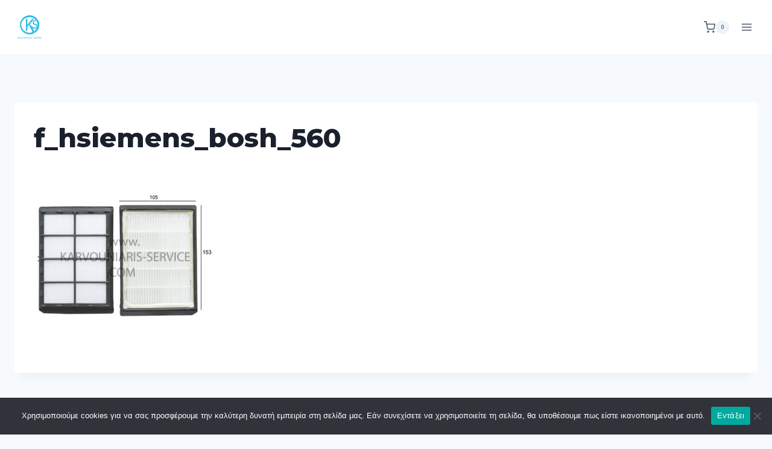

--- FILE ---
content_type: text/html; charset=UTF-8
request_url: https://www.karvouniaris-service.com/?attachment_id=17534
body_size: 43911
content:
<!doctype html>
<html lang="el" class="no-js" itemtype="https://schema.org/Blog" itemscope>
<head>
	<meta charset="UTF-8">
	<meta name="viewport" content="width=device-width, initial-scale=1, minimum-scale=1">
	<meta name='robots' content='index, follow, max-image-preview:large, max-snippet:-1, max-video-preview:-1' />
<link rel="alternate" hreflang="el" href="https://www.karvouniaris-service.com/?attachment_id=1934" />
<link rel="alternate" hreflang="en" href="https://www.karvouniaris-service.com/en/?attachment_id=17534" />
<link rel="alternate" hreflang="x-default" href="https://www.karvouniaris-service.com/?attachment_id=1934" />
<!-- This site has installed PayPal for WooCommerce v2.5.16 - https://www.angelleye.com/product/woocommerce-paypal-plugin/ -->

	<!-- This site is optimized with the Yoast SEO plugin v25.1 - https://yoast.com/wordpress/plugins/seo/ -->
	<title>f_hsiemens_bosh_560 &#8211; karvouniaris - service</title>
	<link rel="canonical" href="https://www.karvouniaris-service.com/" />
	<meta property="og:locale" content="el_GR" />
	<meta property="og:type" content="article" />
	<meta property="og:title" content="f_hsiemens_bosh_560 &#8211; karvouniaris - service" />
	<meta property="og:url" content="https://www.karvouniaris-service.com/" />
	<meta property="og:site_name" content="karvouniaris - service" />
	<meta property="article:publisher" content="https://www.facebook.com/karvouniarisservice" />
	<meta property="og:image" content="https://www.karvouniaris-service.com" />
	<meta property="og:image:width" content="650" />
	<meta property="og:image:height" content="650" />
	<meta property="og:image:type" content="image/jpeg" />
	<meta name="twitter:card" content="summary_large_image" />
	<script type="application/ld+json" class="yoast-schema-graph">{"@context":"https://schema.org","@graph":[{"@type":"WebPage","@id":"https://www.karvouniaris-service.com/","url":"https://www.karvouniaris-service.com/","name":"f_hsiemens_bosh_560 &#8211; karvouniaris - service","isPartOf":{"@id":"https://www.karvouniaris-service.com/#website"},"primaryImageOfPage":{"@id":"https://www.karvouniaris-service.com/#primaryimage"},"image":{"@id":"https://www.karvouniaris-service.com/#primaryimage"},"thumbnailUrl":"https://www.karvouniaris-service.com/wp-content/uploads/2021/09/f_hsiemens_bosh_560.jpg","datePublished":"2021-09-07T09:20:35+00:00","breadcrumb":{"@id":"https://www.karvouniaris-service.com/#breadcrumb"},"inLanguage":"el","potentialAction":[{"@type":"ReadAction","target":["https://www.karvouniaris-service.com/"]}]},{"@type":"ImageObject","inLanguage":"el","@id":"https://www.karvouniaris-service.com/#primaryimage","url":"https://www.karvouniaris-service.com/wp-content/uploads/2021/09/f_hsiemens_bosh_560.jpg","contentUrl":"https://www.karvouniaris-service.com/wp-content/uploads/2021/09/f_hsiemens_bosh_560.jpg","width":650,"height":650},{"@type":"BreadcrumbList","@id":"https://www.karvouniaris-service.com/#breadcrumb","itemListElement":[{"@type":"ListItem","position":1,"name":"Φίλτρο HEPA εισαγωγής αέρα σκούπας SIEMENS/BOSCH 00578733","item":"https://www.karvouniaris-service.com/en/product/filtro-bosch-siemens-00578733/"},{"@type":"ListItem","position":2,"name":"f_hsiemens_bosh_560"}]},{"@type":"WebSite","@id":"https://www.karvouniaris-service.com/#website","url":"https://www.karvouniaris-service.com/","name":"karvouniaris - service","description":"Ανταλλακτικά ηλεκτρικών και οικιακών συσκευών","publisher":{"@id":"https://www.karvouniaris-service.com/#organization"},"potentialAction":[{"@type":"SearchAction","target":{"@type":"EntryPoint","urlTemplate":"https://www.karvouniaris-service.com/?s={search_term_string}"},"query-input":{"@type":"PropertyValueSpecification","valueRequired":true,"valueName":"search_term_string"}}],"inLanguage":"el"},{"@type":"Organization","@id":"https://www.karvouniaris-service.com/#organization","name":"karvouniaris - service","url":"https://www.karvouniaris-service.com/","logo":{"@type":"ImageObject","inLanguage":"el","@id":"https://www.karvouniaris-service.com/#/schema/logo/image/","url":"https://www.karvouniaris-service.com/wp-content/uploads/2021/09/logo_600x600.png","contentUrl":"https://www.karvouniaris-service.com/wp-content/uploads/2021/09/logo_600x600.png","width":600,"height":600,"caption":"karvouniaris - service"},"image":{"@id":"https://www.karvouniaris-service.com/#/schema/logo/image/"},"sameAs":["https://www.facebook.com/karvouniarisservice"]}]}</script>
	<!-- / Yoast SEO plugin. -->


<link rel='dns-prefetch' href='//www.googletagmanager.com' />
<link rel="alternate" type="application/rss+xml" title="Ροή RSS &raquo; karvouniaris - service" href="https://www.karvouniaris-service.com/feed/" />
<link rel="alternate" type="application/rss+xml" title="Ροή Σχολίων &raquo; karvouniaris - service" href="https://www.karvouniaris-service.com/comments/feed/" />
			<script>document.documentElement.classList.remove( 'no-js' );</script>
			<link rel="alternate" type="application/rss+xml" title="Ροή Σχολίων karvouniaris - service &raquo; f_hsiemens_bosh_560" href="https://www.karvouniaris-service.com/?attachment_id=17534/feed/" />
<link rel="alternate" title="oEmbed (JSON)" type="application/json+oembed" href="https://www.karvouniaris-service.com/wp-json/oembed/1.0/embed?url=https%3A%2F%2Fwww.karvouniaris-service.com%2F%3Fattachment_id%3D17534" />
<link rel="alternate" title="oEmbed (XML)" type="text/xml+oembed" href="https://www.karvouniaris-service.com/wp-json/oembed/1.0/embed?url=https%3A%2F%2Fwww.karvouniaris-service.com%2F%3Fattachment_id%3D17534&#038;format=xml" />
<style id='wp-img-auto-sizes-contain-inline-css'>
img:is([sizes=auto i],[sizes^="auto," i]){contain-intrinsic-size:3000px 1500px}
/*# sourceURL=wp-img-auto-sizes-contain-inline-css */
</style>

<style id='wp-emoji-styles-inline-css'>

	img.wp-smiley, img.emoji {
		display: inline !important;
		border: none !important;
		box-shadow: none !important;
		height: 1em !important;
		width: 1em !important;
		margin: 0 0.07em !important;
		vertical-align: -0.1em !important;
		background: none !important;
		padding: 0 !important;
	}
/*# sourceURL=wp-emoji-styles-inline-css */
</style>
<link rel='stylesheet' id='wp-block-library-css' href='https://www.karvouniaris-service.com/wp-includes/css/dist/block-library/style.min.css?ver=6.9' media='all' />
<style id='wp-block-heading-inline-css'>
h1:where(.wp-block-heading).has-background,h2:where(.wp-block-heading).has-background,h3:where(.wp-block-heading).has-background,h4:where(.wp-block-heading).has-background,h5:where(.wp-block-heading).has-background,h6:where(.wp-block-heading).has-background{padding:1.25em 2.375em}h1.has-text-align-left[style*=writing-mode]:where([style*=vertical-lr]),h1.has-text-align-right[style*=writing-mode]:where([style*=vertical-rl]),h2.has-text-align-left[style*=writing-mode]:where([style*=vertical-lr]),h2.has-text-align-right[style*=writing-mode]:where([style*=vertical-rl]),h3.has-text-align-left[style*=writing-mode]:where([style*=vertical-lr]),h3.has-text-align-right[style*=writing-mode]:where([style*=vertical-rl]),h4.has-text-align-left[style*=writing-mode]:where([style*=vertical-lr]),h4.has-text-align-right[style*=writing-mode]:where([style*=vertical-rl]),h5.has-text-align-left[style*=writing-mode]:where([style*=vertical-lr]),h5.has-text-align-right[style*=writing-mode]:where([style*=vertical-rl]),h6.has-text-align-left[style*=writing-mode]:where([style*=vertical-lr]),h6.has-text-align-right[style*=writing-mode]:where([style*=vertical-rl]){rotate:180deg}
/*# sourceURL=https://www.karvouniaris-service.com/wp-includes/blocks/heading/style.min.css */
</style>
<style id='wp-block-paragraph-inline-css'>
.is-small-text{font-size:.875em}.is-regular-text{font-size:1em}.is-large-text{font-size:2.25em}.is-larger-text{font-size:3em}.has-drop-cap:not(:focus):first-letter{float:left;font-size:8.4em;font-style:normal;font-weight:100;line-height:.68;margin:.05em .1em 0 0;text-transform:uppercase}body.rtl .has-drop-cap:not(:focus):first-letter{float:none;margin-left:.1em}p.has-drop-cap.has-background{overflow:hidden}:root :where(p.has-background){padding:1.25em 2.375em}:where(p.has-text-color:not(.has-link-color)) a{color:inherit}p.has-text-align-left[style*="writing-mode:vertical-lr"],p.has-text-align-right[style*="writing-mode:vertical-rl"]{rotate:180deg}
/*# sourceURL=https://www.karvouniaris-service.com/wp-includes/blocks/paragraph/style.min.css */
</style>
<style id='wp-block-social-links-inline-css'>
.wp-block-social-links{background:none;box-sizing:border-box;margin-left:0;padding-left:0;padding-right:0;text-indent:0}.wp-block-social-links .wp-social-link a,.wp-block-social-links .wp-social-link a:hover{border-bottom:0;box-shadow:none;text-decoration:none}.wp-block-social-links .wp-social-link svg{height:1em;width:1em}.wp-block-social-links .wp-social-link span:not(.screen-reader-text){font-size:.65em;margin-left:.5em;margin-right:.5em}.wp-block-social-links.has-small-icon-size{font-size:16px}.wp-block-social-links,.wp-block-social-links.has-normal-icon-size{font-size:24px}.wp-block-social-links.has-large-icon-size{font-size:36px}.wp-block-social-links.has-huge-icon-size{font-size:48px}.wp-block-social-links.aligncenter{display:flex;justify-content:center}.wp-block-social-links.alignright{justify-content:flex-end}.wp-block-social-link{border-radius:9999px;display:block}@media not (prefers-reduced-motion){.wp-block-social-link{transition:transform .1s ease}}.wp-block-social-link{height:auto}.wp-block-social-link a{align-items:center;display:flex;line-height:0}.wp-block-social-link:hover{transform:scale(1.1)}.wp-block-social-links .wp-block-social-link.wp-social-link{display:inline-block;margin:0;padding:0}.wp-block-social-links .wp-block-social-link.wp-social-link .wp-block-social-link-anchor,.wp-block-social-links .wp-block-social-link.wp-social-link .wp-block-social-link-anchor svg,.wp-block-social-links .wp-block-social-link.wp-social-link .wp-block-social-link-anchor:active,.wp-block-social-links .wp-block-social-link.wp-social-link .wp-block-social-link-anchor:hover,.wp-block-social-links .wp-block-social-link.wp-social-link .wp-block-social-link-anchor:visited{color:currentColor;fill:currentColor}:where(.wp-block-social-links:not(.is-style-logos-only)) .wp-social-link{background-color:#f0f0f0;color:#444}:where(.wp-block-social-links:not(.is-style-logos-only)) .wp-social-link-amazon{background-color:#f90;color:#fff}:where(.wp-block-social-links:not(.is-style-logos-only)) .wp-social-link-bandcamp{background-color:#1ea0c3;color:#fff}:where(.wp-block-social-links:not(.is-style-logos-only)) .wp-social-link-behance{background-color:#0757fe;color:#fff}:where(.wp-block-social-links:not(.is-style-logos-only)) .wp-social-link-bluesky{background-color:#0a7aff;color:#fff}:where(.wp-block-social-links:not(.is-style-logos-only)) .wp-social-link-codepen{background-color:#1e1f26;color:#fff}:where(.wp-block-social-links:not(.is-style-logos-only)) .wp-social-link-deviantart{background-color:#02e49b;color:#fff}:where(.wp-block-social-links:not(.is-style-logos-only)) .wp-social-link-discord{background-color:#5865f2;color:#fff}:where(.wp-block-social-links:not(.is-style-logos-only)) .wp-social-link-dribbble{background-color:#e94c89;color:#fff}:where(.wp-block-social-links:not(.is-style-logos-only)) .wp-social-link-dropbox{background-color:#4280ff;color:#fff}:where(.wp-block-social-links:not(.is-style-logos-only)) .wp-social-link-etsy{background-color:#f45800;color:#fff}:where(.wp-block-social-links:not(.is-style-logos-only)) .wp-social-link-facebook{background-color:#0866ff;color:#fff}:where(.wp-block-social-links:not(.is-style-logos-only)) .wp-social-link-fivehundredpx{background-color:#000;color:#fff}:where(.wp-block-social-links:not(.is-style-logos-only)) .wp-social-link-flickr{background-color:#0461dd;color:#fff}:where(.wp-block-social-links:not(.is-style-logos-only)) .wp-social-link-foursquare{background-color:#e65678;color:#fff}:where(.wp-block-social-links:not(.is-style-logos-only)) .wp-social-link-github{background-color:#24292d;color:#fff}:where(.wp-block-social-links:not(.is-style-logos-only)) .wp-social-link-goodreads{background-color:#eceadd;color:#382110}:where(.wp-block-social-links:not(.is-style-logos-only)) .wp-social-link-google{background-color:#ea4434;color:#fff}:where(.wp-block-social-links:not(.is-style-logos-only)) .wp-social-link-gravatar{background-color:#1d4fc4;color:#fff}:where(.wp-block-social-links:not(.is-style-logos-only)) .wp-social-link-instagram{background-color:#f00075;color:#fff}:where(.wp-block-social-links:not(.is-style-logos-only)) .wp-social-link-lastfm{background-color:#e21b24;color:#fff}:where(.wp-block-social-links:not(.is-style-logos-only)) .wp-social-link-linkedin{background-color:#0d66c2;color:#fff}:where(.wp-block-social-links:not(.is-style-logos-only)) .wp-social-link-mastodon{background-color:#3288d4;color:#fff}:where(.wp-block-social-links:not(.is-style-logos-only)) .wp-social-link-medium{background-color:#000;color:#fff}:where(.wp-block-social-links:not(.is-style-logos-only)) .wp-social-link-meetup{background-color:#f6405f;color:#fff}:where(.wp-block-social-links:not(.is-style-logos-only)) .wp-social-link-patreon{background-color:#000;color:#fff}:where(.wp-block-social-links:not(.is-style-logos-only)) .wp-social-link-pinterest{background-color:#e60122;color:#fff}:where(.wp-block-social-links:not(.is-style-logos-only)) .wp-social-link-pocket{background-color:#ef4155;color:#fff}:where(.wp-block-social-links:not(.is-style-logos-only)) .wp-social-link-reddit{background-color:#ff4500;color:#fff}:where(.wp-block-social-links:not(.is-style-logos-only)) .wp-social-link-skype{background-color:#0478d7;color:#fff}:where(.wp-block-social-links:not(.is-style-logos-only)) .wp-social-link-snapchat{background-color:#fefc00;color:#fff;stroke:#000}:where(.wp-block-social-links:not(.is-style-logos-only)) .wp-social-link-soundcloud{background-color:#ff5600;color:#fff}:where(.wp-block-social-links:not(.is-style-logos-only)) .wp-social-link-spotify{background-color:#1bd760;color:#fff}:where(.wp-block-social-links:not(.is-style-logos-only)) .wp-social-link-telegram{background-color:#2aabee;color:#fff}:where(.wp-block-social-links:not(.is-style-logos-only)) .wp-social-link-threads{background-color:#000;color:#fff}:where(.wp-block-social-links:not(.is-style-logos-only)) .wp-social-link-tiktok{background-color:#000;color:#fff}:where(.wp-block-social-links:not(.is-style-logos-only)) .wp-social-link-tumblr{background-color:#011835;color:#fff}:where(.wp-block-social-links:not(.is-style-logos-only)) .wp-social-link-twitch{background-color:#6440a4;color:#fff}:where(.wp-block-social-links:not(.is-style-logos-only)) .wp-social-link-twitter{background-color:#1da1f2;color:#fff}:where(.wp-block-social-links:not(.is-style-logos-only)) .wp-social-link-vimeo{background-color:#1eb7ea;color:#fff}:where(.wp-block-social-links:not(.is-style-logos-only)) .wp-social-link-vk{background-color:#4680c2;color:#fff}:where(.wp-block-social-links:not(.is-style-logos-only)) .wp-social-link-wordpress{background-color:#3499cd;color:#fff}:where(.wp-block-social-links:not(.is-style-logos-only)) .wp-social-link-whatsapp{background-color:#25d366;color:#fff}:where(.wp-block-social-links:not(.is-style-logos-only)) .wp-social-link-x{background-color:#000;color:#fff}:where(.wp-block-social-links:not(.is-style-logos-only)) .wp-social-link-yelp{background-color:#d32422;color:#fff}:where(.wp-block-social-links:not(.is-style-logos-only)) .wp-social-link-youtube{background-color:red;color:#fff}:where(.wp-block-social-links.is-style-logos-only) .wp-social-link{background:none}:where(.wp-block-social-links.is-style-logos-only) .wp-social-link svg{height:1.25em;width:1.25em}:where(.wp-block-social-links.is-style-logos-only) .wp-social-link-amazon{color:#f90}:where(.wp-block-social-links.is-style-logos-only) .wp-social-link-bandcamp{color:#1ea0c3}:where(.wp-block-social-links.is-style-logos-only) .wp-social-link-behance{color:#0757fe}:where(.wp-block-social-links.is-style-logos-only) .wp-social-link-bluesky{color:#0a7aff}:where(.wp-block-social-links.is-style-logos-only) .wp-social-link-codepen{color:#1e1f26}:where(.wp-block-social-links.is-style-logos-only) .wp-social-link-deviantart{color:#02e49b}:where(.wp-block-social-links.is-style-logos-only) .wp-social-link-discord{color:#5865f2}:where(.wp-block-social-links.is-style-logos-only) .wp-social-link-dribbble{color:#e94c89}:where(.wp-block-social-links.is-style-logos-only) .wp-social-link-dropbox{color:#4280ff}:where(.wp-block-social-links.is-style-logos-only) .wp-social-link-etsy{color:#f45800}:where(.wp-block-social-links.is-style-logos-only) .wp-social-link-facebook{color:#0866ff}:where(.wp-block-social-links.is-style-logos-only) .wp-social-link-fivehundredpx{color:#000}:where(.wp-block-social-links.is-style-logos-only) .wp-social-link-flickr{color:#0461dd}:where(.wp-block-social-links.is-style-logos-only) .wp-social-link-foursquare{color:#e65678}:where(.wp-block-social-links.is-style-logos-only) .wp-social-link-github{color:#24292d}:where(.wp-block-social-links.is-style-logos-only) .wp-social-link-goodreads{color:#382110}:where(.wp-block-social-links.is-style-logos-only) .wp-social-link-google{color:#ea4434}:where(.wp-block-social-links.is-style-logos-only) .wp-social-link-gravatar{color:#1d4fc4}:where(.wp-block-social-links.is-style-logos-only) .wp-social-link-instagram{color:#f00075}:where(.wp-block-social-links.is-style-logos-only) .wp-social-link-lastfm{color:#e21b24}:where(.wp-block-social-links.is-style-logos-only) .wp-social-link-linkedin{color:#0d66c2}:where(.wp-block-social-links.is-style-logos-only) .wp-social-link-mastodon{color:#3288d4}:where(.wp-block-social-links.is-style-logos-only) .wp-social-link-medium{color:#000}:where(.wp-block-social-links.is-style-logos-only) .wp-social-link-meetup{color:#f6405f}:where(.wp-block-social-links.is-style-logos-only) .wp-social-link-patreon{color:#000}:where(.wp-block-social-links.is-style-logos-only) .wp-social-link-pinterest{color:#e60122}:where(.wp-block-social-links.is-style-logos-only) .wp-social-link-pocket{color:#ef4155}:where(.wp-block-social-links.is-style-logos-only) .wp-social-link-reddit{color:#ff4500}:where(.wp-block-social-links.is-style-logos-only) .wp-social-link-skype{color:#0478d7}:where(.wp-block-social-links.is-style-logos-only) .wp-social-link-snapchat{color:#fff;stroke:#000}:where(.wp-block-social-links.is-style-logos-only) .wp-social-link-soundcloud{color:#ff5600}:where(.wp-block-social-links.is-style-logos-only) .wp-social-link-spotify{color:#1bd760}:where(.wp-block-social-links.is-style-logos-only) .wp-social-link-telegram{color:#2aabee}:where(.wp-block-social-links.is-style-logos-only) .wp-social-link-threads{color:#000}:where(.wp-block-social-links.is-style-logos-only) .wp-social-link-tiktok{color:#000}:where(.wp-block-social-links.is-style-logos-only) .wp-social-link-tumblr{color:#011835}:where(.wp-block-social-links.is-style-logos-only) .wp-social-link-twitch{color:#6440a4}:where(.wp-block-social-links.is-style-logos-only) .wp-social-link-twitter{color:#1da1f2}:where(.wp-block-social-links.is-style-logos-only) .wp-social-link-vimeo{color:#1eb7ea}:where(.wp-block-social-links.is-style-logos-only) .wp-social-link-vk{color:#4680c2}:where(.wp-block-social-links.is-style-logos-only) .wp-social-link-whatsapp{color:#25d366}:where(.wp-block-social-links.is-style-logos-only) .wp-social-link-wordpress{color:#3499cd}:where(.wp-block-social-links.is-style-logos-only) .wp-social-link-x{color:#000}:where(.wp-block-social-links.is-style-logos-only) .wp-social-link-yelp{color:#d32422}:where(.wp-block-social-links.is-style-logos-only) .wp-social-link-youtube{color:red}.wp-block-social-links.is-style-pill-shape .wp-social-link{width:auto}:root :where(.wp-block-social-links .wp-social-link a){padding:.25em}:root :where(.wp-block-social-links.is-style-logos-only .wp-social-link a){padding:0}:root :where(.wp-block-social-links.is-style-pill-shape .wp-social-link a){padding-left:.6666666667em;padding-right:.6666666667em}.wp-block-social-links:not(.has-icon-color):not(.has-icon-background-color) .wp-social-link-snapchat .wp-block-social-link-label{color:#000}
/*# sourceURL=https://www.karvouniaris-service.com/wp-includes/blocks/social-links/style.min.css */
</style>
<link rel='stylesheet' id='wc-blocks-style-css' href='https://www.karvouniaris-service.com/wp-content/plugins/woocommerce/assets/client/blocks/wc-blocks.css?ver=wc-9.8.6' media='all' />
<style id='global-styles-inline-css'>
:root{--wp--preset--aspect-ratio--square: 1;--wp--preset--aspect-ratio--4-3: 4/3;--wp--preset--aspect-ratio--3-4: 3/4;--wp--preset--aspect-ratio--3-2: 3/2;--wp--preset--aspect-ratio--2-3: 2/3;--wp--preset--aspect-ratio--16-9: 16/9;--wp--preset--aspect-ratio--9-16: 9/16;--wp--preset--color--black: #000000;--wp--preset--color--cyan-bluish-gray: #abb8c3;--wp--preset--color--white: #ffffff;--wp--preset--color--pale-pink: #f78da7;--wp--preset--color--vivid-red: #cf2e2e;--wp--preset--color--luminous-vivid-orange: #ff6900;--wp--preset--color--luminous-vivid-amber: #fcb900;--wp--preset--color--light-green-cyan: #7bdcb5;--wp--preset--color--vivid-green-cyan: #00d084;--wp--preset--color--pale-cyan-blue: #8ed1fc;--wp--preset--color--vivid-cyan-blue: #0693e3;--wp--preset--color--vivid-purple: #9b51e0;--wp--preset--color--theme-palette-1: var(--global-palette1);--wp--preset--color--theme-palette-2: var(--global-palette2);--wp--preset--color--theme-palette-3: var(--global-palette3);--wp--preset--color--theme-palette-4: var(--global-palette4);--wp--preset--color--theme-palette-5: var(--global-palette5);--wp--preset--color--theme-palette-6: var(--global-palette6);--wp--preset--color--theme-palette-7: var(--global-palette7);--wp--preset--color--theme-palette-8: var(--global-palette8);--wp--preset--color--theme-palette-9: var(--global-palette9);--wp--preset--gradient--vivid-cyan-blue-to-vivid-purple: linear-gradient(135deg,rgb(6,147,227) 0%,rgb(155,81,224) 100%);--wp--preset--gradient--light-green-cyan-to-vivid-green-cyan: linear-gradient(135deg,rgb(122,220,180) 0%,rgb(0,208,130) 100%);--wp--preset--gradient--luminous-vivid-amber-to-luminous-vivid-orange: linear-gradient(135deg,rgb(252,185,0) 0%,rgb(255,105,0) 100%);--wp--preset--gradient--luminous-vivid-orange-to-vivid-red: linear-gradient(135deg,rgb(255,105,0) 0%,rgb(207,46,46) 100%);--wp--preset--gradient--very-light-gray-to-cyan-bluish-gray: linear-gradient(135deg,rgb(238,238,238) 0%,rgb(169,184,195) 100%);--wp--preset--gradient--cool-to-warm-spectrum: linear-gradient(135deg,rgb(74,234,220) 0%,rgb(151,120,209) 20%,rgb(207,42,186) 40%,rgb(238,44,130) 60%,rgb(251,105,98) 80%,rgb(254,248,76) 100%);--wp--preset--gradient--blush-light-purple: linear-gradient(135deg,rgb(255,206,236) 0%,rgb(152,150,240) 100%);--wp--preset--gradient--blush-bordeaux: linear-gradient(135deg,rgb(254,205,165) 0%,rgb(254,45,45) 50%,rgb(107,0,62) 100%);--wp--preset--gradient--luminous-dusk: linear-gradient(135deg,rgb(255,203,112) 0%,rgb(199,81,192) 50%,rgb(65,88,208) 100%);--wp--preset--gradient--pale-ocean: linear-gradient(135deg,rgb(255,245,203) 0%,rgb(182,227,212) 50%,rgb(51,167,181) 100%);--wp--preset--gradient--electric-grass: linear-gradient(135deg,rgb(202,248,128) 0%,rgb(113,206,126) 100%);--wp--preset--gradient--midnight: linear-gradient(135deg,rgb(2,3,129) 0%,rgb(40,116,252) 100%);--wp--preset--font-size--small: var(--global-font-size-small);--wp--preset--font-size--medium: var(--global-font-size-medium);--wp--preset--font-size--large: var(--global-font-size-large);--wp--preset--font-size--x-large: 42px;--wp--preset--font-size--larger: var(--global-font-size-larger);--wp--preset--font-size--xxlarge: var(--global-font-size-xxlarge);--wp--preset--spacing--20: 0.44rem;--wp--preset--spacing--30: 0.67rem;--wp--preset--spacing--40: 1rem;--wp--preset--spacing--50: 1.5rem;--wp--preset--spacing--60: 2.25rem;--wp--preset--spacing--70: 3.38rem;--wp--preset--spacing--80: 5.06rem;--wp--preset--shadow--natural: 6px 6px 9px rgba(0, 0, 0, 0.2);--wp--preset--shadow--deep: 12px 12px 50px rgba(0, 0, 0, 0.4);--wp--preset--shadow--sharp: 6px 6px 0px rgba(0, 0, 0, 0.2);--wp--preset--shadow--outlined: 6px 6px 0px -3px rgb(255, 255, 255), 6px 6px rgb(0, 0, 0);--wp--preset--shadow--crisp: 6px 6px 0px rgb(0, 0, 0);}:where(.is-layout-flex){gap: 0.5em;}:where(.is-layout-grid){gap: 0.5em;}body .is-layout-flex{display: flex;}.is-layout-flex{flex-wrap: wrap;align-items: center;}.is-layout-flex > :is(*, div){margin: 0;}body .is-layout-grid{display: grid;}.is-layout-grid > :is(*, div){margin: 0;}:where(.wp-block-columns.is-layout-flex){gap: 2em;}:where(.wp-block-columns.is-layout-grid){gap: 2em;}:where(.wp-block-post-template.is-layout-flex){gap: 1.25em;}:where(.wp-block-post-template.is-layout-grid){gap: 1.25em;}.has-black-color{color: var(--wp--preset--color--black) !important;}.has-cyan-bluish-gray-color{color: var(--wp--preset--color--cyan-bluish-gray) !important;}.has-white-color{color: var(--wp--preset--color--white) !important;}.has-pale-pink-color{color: var(--wp--preset--color--pale-pink) !important;}.has-vivid-red-color{color: var(--wp--preset--color--vivid-red) !important;}.has-luminous-vivid-orange-color{color: var(--wp--preset--color--luminous-vivid-orange) !important;}.has-luminous-vivid-amber-color{color: var(--wp--preset--color--luminous-vivid-amber) !important;}.has-light-green-cyan-color{color: var(--wp--preset--color--light-green-cyan) !important;}.has-vivid-green-cyan-color{color: var(--wp--preset--color--vivid-green-cyan) !important;}.has-pale-cyan-blue-color{color: var(--wp--preset--color--pale-cyan-blue) !important;}.has-vivid-cyan-blue-color{color: var(--wp--preset--color--vivid-cyan-blue) !important;}.has-vivid-purple-color{color: var(--wp--preset--color--vivid-purple) !important;}.has-black-background-color{background-color: var(--wp--preset--color--black) !important;}.has-cyan-bluish-gray-background-color{background-color: var(--wp--preset--color--cyan-bluish-gray) !important;}.has-white-background-color{background-color: var(--wp--preset--color--white) !important;}.has-pale-pink-background-color{background-color: var(--wp--preset--color--pale-pink) !important;}.has-vivid-red-background-color{background-color: var(--wp--preset--color--vivid-red) !important;}.has-luminous-vivid-orange-background-color{background-color: var(--wp--preset--color--luminous-vivid-orange) !important;}.has-luminous-vivid-amber-background-color{background-color: var(--wp--preset--color--luminous-vivid-amber) !important;}.has-light-green-cyan-background-color{background-color: var(--wp--preset--color--light-green-cyan) !important;}.has-vivid-green-cyan-background-color{background-color: var(--wp--preset--color--vivid-green-cyan) !important;}.has-pale-cyan-blue-background-color{background-color: var(--wp--preset--color--pale-cyan-blue) !important;}.has-vivid-cyan-blue-background-color{background-color: var(--wp--preset--color--vivid-cyan-blue) !important;}.has-vivid-purple-background-color{background-color: var(--wp--preset--color--vivid-purple) !important;}.has-black-border-color{border-color: var(--wp--preset--color--black) !important;}.has-cyan-bluish-gray-border-color{border-color: var(--wp--preset--color--cyan-bluish-gray) !important;}.has-white-border-color{border-color: var(--wp--preset--color--white) !important;}.has-pale-pink-border-color{border-color: var(--wp--preset--color--pale-pink) !important;}.has-vivid-red-border-color{border-color: var(--wp--preset--color--vivid-red) !important;}.has-luminous-vivid-orange-border-color{border-color: var(--wp--preset--color--luminous-vivid-orange) !important;}.has-luminous-vivid-amber-border-color{border-color: var(--wp--preset--color--luminous-vivid-amber) !important;}.has-light-green-cyan-border-color{border-color: var(--wp--preset--color--light-green-cyan) !important;}.has-vivid-green-cyan-border-color{border-color: var(--wp--preset--color--vivid-green-cyan) !important;}.has-pale-cyan-blue-border-color{border-color: var(--wp--preset--color--pale-cyan-blue) !important;}.has-vivid-cyan-blue-border-color{border-color: var(--wp--preset--color--vivid-cyan-blue) !important;}.has-vivid-purple-border-color{border-color: var(--wp--preset--color--vivid-purple) !important;}.has-vivid-cyan-blue-to-vivid-purple-gradient-background{background: var(--wp--preset--gradient--vivid-cyan-blue-to-vivid-purple) !important;}.has-light-green-cyan-to-vivid-green-cyan-gradient-background{background: var(--wp--preset--gradient--light-green-cyan-to-vivid-green-cyan) !important;}.has-luminous-vivid-amber-to-luminous-vivid-orange-gradient-background{background: var(--wp--preset--gradient--luminous-vivid-amber-to-luminous-vivid-orange) !important;}.has-luminous-vivid-orange-to-vivid-red-gradient-background{background: var(--wp--preset--gradient--luminous-vivid-orange-to-vivid-red) !important;}.has-very-light-gray-to-cyan-bluish-gray-gradient-background{background: var(--wp--preset--gradient--very-light-gray-to-cyan-bluish-gray) !important;}.has-cool-to-warm-spectrum-gradient-background{background: var(--wp--preset--gradient--cool-to-warm-spectrum) !important;}.has-blush-light-purple-gradient-background{background: var(--wp--preset--gradient--blush-light-purple) !important;}.has-blush-bordeaux-gradient-background{background: var(--wp--preset--gradient--blush-bordeaux) !important;}.has-luminous-dusk-gradient-background{background: var(--wp--preset--gradient--luminous-dusk) !important;}.has-pale-ocean-gradient-background{background: var(--wp--preset--gradient--pale-ocean) !important;}.has-electric-grass-gradient-background{background: var(--wp--preset--gradient--electric-grass) !important;}.has-midnight-gradient-background{background: var(--wp--preset--gradient--midnight) !important;}.has-small-font-size{font-size: var(--wp--preset--font-size--small) !important;}.has-medium-font-size{font-size: var(--wp--preset--font-size--medium) !important;}.has-large-font-size{font-size: var(--wp--preset--font-size--large) !important;}.has-x-large-font-size{font-size: var(--wp--preset--font-size--x-large) !important;}
/*# sourceURL=global-styles-inline-css */
</style>

<style id='classic-theme-styles-inline-css'>
/*! This file is auto-generated */
.wp-block-button__link{color:#fff;background-color:#32373c;border-radius:9999px;box-shadow:none;text-decoration:none;padding:calc(.667em + 2px) calc(1.333em + 2px);font-size:1.125em}.wp-block-file__button{background:#32373c;color:#fff;text-decoration:none}
/*# sourceURL=/wp-includes/css/classic-themes.min.css */
</style>
<link rel='stylesheet' id='wpml-blocks-css' href='https://www.karvouniaris-service.com/wp-content/plugins/sitepress-multilingual-cms/dist/css/blocks/styles.css?ver=4.6.13' media='all' />
<link rel='stylesheet' id='contact-form-7-css' href='https://www.karvouniaris-service.com/wp-content/plugins/contact-form-7/includes/css/styles.css?ver=6.0.6' media='all' />
<link rel='stylesheet' id='cookie-notice-front-css' href='https://www.karvouniaris-service.com/wp-content/plugins/cookie-notice/css/front.min.css?ver=2.5.6' media='all' />
<link rel='stylesheet' id='secure-copy-content-protection-public-css' href='https://www.karvouniaris-service.com/wp-content/plugins/secure-copy-content-protection/public/css/secure-copy-content-protection-public.css?ver=4.6.1' media='all' />
<style id='woocommerce-inline-inline-css'>
.woocommerce form .form-row .required { visibility: visible; }
/*# sourceURL=woocommerce-inline-inline-css */
</style>
<link rel='stylesheet' id='wpml-menu-item-0-css' href='https://www.karvouniaris-service.com/wp-content/plugins/sitepress-multilingual-cms/templates/language-switchers/menu-item/style.min.css?ver=1' media='all' />
<link rel='stylesheet' id='yith-wcbr-css' href='https://www.karvouniaris-service.com/wp-content/plugins/yith-woocommerce-brands-add-on/assets/css/yith-wcbr.css?ver=2.31.0' media='all' />
<link rel='stylesheet' id='brands-styles-css' href='https://www.karvouniaris-service.com/wp-content/plugins/woocommerce/assets/css/brands.css?ver=9.8.6' media='all' />
<link rel='stylesheet' id='dgwt-wcas-style-css' href='https://www.karvouniaris-service.com/wp-content/plugins/ajax-search-for-woocommerce/assets/css/style.min.css?ver=1.32.0' media='all' />
<link rel='stylesheet' id='kadence-global-css' href='https://www.karvouniaris-service.com/wp-content/themes/kadence/assets/css/global.min.css?ver=1.3.6' media='all' />
<style id='kadence-global-inline-css'>
/* Kadence Base CSS */
:root{--global-palette1:#09adbe;--global-palette2:#fd650d;--global-palette3:#1A202C;--global-palette4:#2D3748;--global-palette5:#4A5568;--global-palette6:#718096;--global-palette7:#EDF2F7;--global-palette8:#F7FAFC;--global-palette9:#ffffff;--global-palette9rgb:255, 255, 255;--global-palette-highlight:var(--global-palette1);--global-palette-highlight-alt:var(--global-palette2);--global-palette-highlight-alt2:var(--global-palette9);--global-palette-btn-bg:var(--global-palette1);--global-palette-btn-bg-hover:var(--global-palette2);--global-palette-btn:#ffffff;--global-palette-btn-hover:#ffffff;--global-body-font-family:'Source Sans Pro', sans-serif;--global-heading-font-family:Montserrat, var(--global-fallback-font);--global-primary-nav-font-family:inherit;--global-fallback-font:sans-serif;--global-display-fallback-font:sans-serif;--global-content-width:1300px;--global-content-wide-width:calc(1300px + 230px);--global-content-narrow-width:842px;--global-content-edge-padding:1.5rem;--global-content-boxed-padding:2rem;--global-calc-content-width:calc(1300px - var(--global-content-edge-padding) - var(--global-content-edge-padding) );--wp--style--global--content-size:var(--global-calc-content-width);}.wp-site-blocks{--global-vw:calc( 100vw - ( 0.5 * var(--scrollbar-offset)));}:root body.kadence-elementor-colors{--e-global-color-kadence1:var(--global-palette1);--e-global-color-kadence2:var(--global-palette2);--e-global-color-kadence3:var(--global-palette3);--e-global-color-kadence4:var(--global-palette4);--e-global-color-kadence5:var(--global-palette5);--e-global-color-kadence6:var(--global-palette6);--e-global-color-kadence7:var(--global-palette7);--e-global-color-kadence8:var(--global-palette8);--e-global-color-kadence9:var(--global-palette9);}body{background:var(--global-palette8);}body, input, select, optgroup, textarea{font-style:normal;font-weight:normal;font-size:16px;line-height:2;font-family:var(--global-body-font-family);color:var(--global-palette5);}.content-bg, body.content-style-unboxed .site{background:var(--global-palette9);}h1,h2,h3,h4,h5,h6{font-family:var(--global-heading-font-family);}h1{font-style:normal;font-weight:800;font-size:44px;line-height:1.2;color:var(--global-palette3);}h2{font-style:normal;font-weight:700;font-size:28px;line-height:1.2;color:var(--global-palette3);}h3{font-style:normal;font-weight:700;font-size:28px;line-height:1.2;color:var(--global-palette3);}h4{font-style:normal;font-weight:700;font-size:24px;color:var(--global-palette5);}h5{font-style:normal;font-weight:500;font-size:16px;line-height:1.5;color:var(--global-palette5);}h6{font-style:normal;font-weight:normal;font-size:12px;line-height:1.5;color:var(--global-palette5);}.entry-hero h1{font-style:normal;font-weight:800;font-size:44px;text-transform:none;color:var(--global-palette9);}.entry-hero .kadence-breadcrumbs, .entry-hero .search-form{font-style:normal;color:var(--global-palette9);}@media all and (max-width: 1024px){.wp-site-blocks .entry-hero h1{font-size:50px;}}@media all and (max-width: 767px){h1{font-size:50px;line-height:1.2;}.wp-site-blocks .entry-hero h1{font-size:40px;}}.entry-hero .kadence-breadcrumbs{max-width:1300px;}.site-container, .site-header-row-layout-contained, .site-footer-row-layout-contained, .entry-hero-layout-contained, .comments-area, .alignfull > .wp-block-cover__inner-container, .alignwide > .wp-block-cover__inner-container{max-width:var(--global-content-width);}.content-width-narrow .content-container.site-container, .content-width-narrow .hero-container.site-container{max-width:var(--global-content-narrow-width);}@media all and (min-width: 1530px){.wp-site-blocks .content-container  .alignwide{margin-left:-115px;margin-right:-115px;width:unset;max-width:unset;}}@media all and (min-width: 1102px){.content-width-narrow .wp-site-blocks .content-container .alignwide{margin-left:-130px;margin-right:-130px;width:unset;max-width:unset;}}.content-style-boxed .wp-site-blocks .entry-content .alignwide{margin-left:calc( -1 * var( --global-content-boxed-padding ) );margin-right:calc( -1 * var( --global-content-boxed-padding ) );}.content-area{margin-top:5rem;margin-bottom:5rem;}@media all and (max-width: 1024px){.content-area{margin-top:3rem;margin-bottom:3rem;}}@media all and (max-width: 767px){.content-area{margin-top:2rem;margin-bottom:2rem;}}@media all and (max-width: 1024px){:root{--global-content-boxed-padding:2rem;}}@media all and (max-width: 767px){:root{--global-content-boxed-padding:1.5rem;}}.entry-content-wrap{padding:2rem;}@media all and (max-width: 1024px){.entry-content-wrap{padding:2rem;}}@media all and (max-width: 767px){.entry-content-wrap{padding:1.5rem;}}.entry.single-entry{box-shadow:0px 15px 15px -10px rgba(0,0,0,0.05);}.entry.loop-entry{box-shadow:0px 15px 15px -10px rgba(0,0,0,0.05);}.loop-entry .entry-content-wrap{padding:2rem;}@media all and (max-width: 1024px){.loop-entry .entry-content-wrap{padding:2rem;}}@media all and (max-width: 767px){.loop-entry .entry-content-wrap{padding:1.5rem;}}button, .button, .wp-block-button__link, input[type="button"], input[type="reset"], input[type="submit"], .fl-button, .elementor-button-wrapper .elementor-button, .wc-block-components-checkout-place-order-button, .wc-block-cart__submit{font-style:normal;text-transform:uppercase;border:1px none currentColor;box-shadow:0px 0px 0px -7px rgba(0,0,0,0);}button:hover, button:focus, button:active, .button:hover, .button:focus, .button:active, .wp-block-button__link:hover, .wp-block-button__link:focus, .wp-block-button__link:active, input[type="button"]:hover, input[type="button"]:focus, input[type="button"]:active, input[type="reset"]:hover, input[type="reset"]:focus, input[type="reset"]:active, input[type="submit"]:hover, input[type="submit"]:focus, input[type="submit"]:active, .elementor-button-wrapper .elementor-button:hover, .elementor-button-wrapper .elementor-button:focus, .elementor-button-wrapper .elementor-button:active, .wc-block-cart__submit:hover{box-shadow:0px 15px 25px -7px rgba(0,0,0,0.1);}.kb-button.kb-btn-global-outline.kb-btn-global-inherit{padding-top:calc(px - 2px);padding-right:calc(px - 2px);padding-bottom:calc(px - 2px);padding-left:calc(px - 2px);}@media all and (min-width: 1025px){.transparent-header .entry-hero .entry-hero-container-inner{padding-top:calc(0px + 90px);}}@media all and (max-width: 1024px){.mobile-transparent-header .entry-hero .entry-hero-container-inner{padding-top:calc(0px + 90px);}}@media all and (max-width: 767px){.mobile-transparent-header .entry-hero .entry-hero-container-inner{padding-top:calc(0px + 90px);}}#kt-scroll-up-reader, #kt-scroll-up{border-radius:20px 20px 20px 20px;bottom:30px;font-size:1.2em;padding:0.4em 0.4em 0.4em 0.4em;}#kt-scroll-up-reader.scroll-up-side-right, #kt-scroll-up.scroll-up-side-right{right:30px;}#kt-scroll-up-reader.scroll-up-side-left, #kt-scroll-up.scroll-up-side-left{left:30px;}
/* Kadence Header CSS */
.wp-site-blocks #mobile-header{display:block;}.wp-site-blocks #main-header{display:none;}@media all and (min-width: 1542px){.wp-site-blocks #mobile-header{display:none;}.wp-site-blocks #main-header{display:block;}}@media all and (max-width: 1541px){.mobile-transparent-header #masthead{position:absolute;left:0px;right:0px;z-index:100;}.kadence-scrollbar-fixer.mobile-transparent-header #masthead{right:var(--scrollbar-offset,0);}.mobile-transparent-header #masthead, .mobile-transparent-header .site-top-header-wrap .site-header-row-container-inner, .mobile-transparent-header .site-main-header-wrap .site-header-row-container-inner, .mobile-transparent-header .site-bottom-header-wrap .site-header-row-container-inner{background:transparent;}.site-header-row-tablet-layout-fullwidth, .site-header-row-tablet-layout-standard{padding:0px;}}@media all and (min-width: 1542px){.transparent-header #masthead{position:absolute;left:0px;right:0px;z-index:100;}.transparent-header.kadence-scrollbar-fixer #masthead{right:var(--scrollbar-offset,0);}.transparent-header #masthead, .transparent-header .site-top-header-wrap .site-header-row-container-inner, .transparent-header .site-main-header-wrap .site-header-row-container-inner, .transparent-header .site-bottom-header-wrap .site-header-row-container-inner{background:transparent;}}.site-branding a.brand img{max-width:180px;}.site-branding a.brand img.svg-logo-image{width:180px;}@media all and (max-width: 1541px){.site-branding a.brand img{max-width:50px;}.site-branding a.brand img.svg-logo-image{width:50px;}}@media all and (max-width: 767px){.site-branding a.brand img{max-width:140px;}.site-branding a.brand img.svg-logo-image{width:140px;}}.site-branding{padding:0px 0px 0px 0px;}@media all and (max-width: 1541px){.site-branding .site-title{font-size:20px;}}@media all and (max-width: 767px){.site-branding .site-title{font-size:18px;}}#masthead, #masthead .kadence-sticky-header.item-is-fixed:not(.item-at-start):not(.site-header-row-container):not(.site-main-header-wrap), #masthead .kadence-sticky-header.item-is-fixed:not(.item-at-start) > .site-header-row-container-inner{background:var(--global-palette9);}@media all and (max-width: 1541px){#masthead, #masthead .kadence-sticky-header.item-is-fixed:not(.item-at-start):not(.site-header-row-container):not(.site-main-header-wrap), #masthead .kadence-sticky-header.item-is-fixed:not(.item-at-start) > .site-header-row-container-inner{background:var(--global-palette9);}}.site-main-header-wrap .site-header-row-container-inner{border-bottom:0px none transparent;}.site-main-header-inner-wrap{min-height:90px;}.transparent-header #masthead .site-main-header-wrap .site-header-row-container-inner{background:rgba(255,255,255,0.8);}.site-top-header-wrap .site-header-row-container-inner{background:#28b9e6;}.site-top-header-inner-wrap{min-height:0px;}.transparent-header #masthead .site-top-header-wrap .site-header-row-container-inner{background:#28b9e6;}#masthead .kadence-sticky-header.item-is-fixed:not(.item-at-start) .header-menu-container > ul > li > a{color:var(--global-palette4);}#masthead .kadence-sticky-header.item-is-fixed:not(.item-at-start) .mobile-toggle-open-container .menu-toggle-open, #masthead .kadence-sticky-header.item-is-fixed:not(.item-at-start) .search-toggle-open-container .search-toggle-open{color:var(--global-palette4);}#masthead .kadence-sticky-header.item-is-fixed:not(.item-at-start) .header-cart-wrap .header-cart-button, #masthead .kadence-sticky-header.item-is-fixed:not(.item-at-start) .header-mobile-cart-wrap .header-cart-button{color:var(--global-palette4);}.header-navigation[class*="header-navigation-style-underline"] .header-menu-container.primary-menu-container>ul>li>a:after{width:calc( 100% - 0.84em);}.main-navigation .primary-menu-container > ul > li.menu-item > a{padding-left:calc(0.84em / 2);padding-right:calc(0.84em / 2);padding-top:0em;padding-bottom:0em;color:var(--global-palette5);}.main-navigation .primary-menu-container > ul > li.menu-item .dropdown-nav-special-toggle{right:calc(0.84em / 2);}.main-navigation .primary-menu-container > ul li.menu-item > a{font-style:normal;font-weight:900;font-size:16px;line-height:1.41;text-transform:uppercase;}.main-navigation .primary-menu-container > ul > li.menu-item > a:hover{color:var(--global-palette3);}.main-navigation .primary-menu-container > ul > li.menu-item.current-menu-item > a{color:var(--global-palette4);}.header-navigation .header-menu-container ul ul.sub-menu, .header-navigation .header-menu-container ul ul.submenu{background:var(--global-palette8);box-shadow:0px 20px 20px -4px rgba(0,0,0,0.35);}.header-navigation .header-menu-container ul ul li.menu-item, .header-menu-container ul.menu > li.kadence-menu-mega-enabled > ul > li.menu-item > a{border-bottom:3px solid var(--global-palette8);}.header-navigation .header-menu-container ul ul li.menu-item > a{width:290px;padding-top:0.27em;padding-bottom:0.27em;color:var(--global-palette5);font-style:normal;font-weight:normal;font-size:15px;}.header-navigation .header-menu-container ul ul li.menu-item > a:hover{color:var(--global-palette1);background:var(--global-palette9);}.header-navigation .header-menu-container ul ul li.menu-item.current-menu-item > a{color:var(--global-palette2);background:var(--global-palette8);}.mobile-toggle-open-container .menu-toggle-open, .mobile-toggle-open-container .menu-toggle-open:focus{color:var(--global-palette5);padding:0.4em 0.6em 0.4em 0.6em;font-size:14px;}.mobile-toggle-open-container .menu-toggle-open.menu-toggle-style-bordered{border:1px solid currentColor;}.mobile-toggle-open-container .menu-toggle-open .menu-toggle-icon{font-size:20px;}.mobile-toggle-open-container .menu-toggle-open:hover, .mobile-toggle-open-container .menu-toggle-open:focus-visible{color:var(--global-palette-highlight);}.mobile-navigation ul li{font-style:normal;font-size:18px;line-height:1;}.mobile-navigation ul li a{padding-top:1em;padding-bottom:1em;}.mobile-navigation ul li > a, .mobile-navigation ul li.menu-item-has-children > .drawer-nav-drop-wrap{color:var(--global-palette3);}.mobile-navigation ul li.current-menu-item > a, .mobile-navigation ul li.current-menu-item.menu-item-has-children > .drawer-nav-drop-wrap{color:var(--global-palette-highlight);}.mobile-navigation ul li.menu-item-has-children .drawer-nav-drop-wrap, .mobile-navigation ul li:not(.menu-item-has-children) a{border-bottom:1px solid rgba(101,101,101,0.2);}.mobile-navigation:not(.drawer-navigation-parent-toggle-true) ul li.menu-item-has-children .drawer-nav-drop-wrap button{border-left:1px solid rgba(101,101,101,0.2);}#mobile-drawer .drawer-inner, #mobile-drawer.popup-drawer-layout-fullwidth.popup-drawer-animation-slice .pop-portion-bg, #mobile-drawer.popup-drawer-layout-fullwidth.popup-drawer-animation-slice.pop-animated.show-drawer .drawer-inner{background:var(--global-palette7);}#mobile-drawer .drawer-header .drawer-toggle{padding:0.6em 0.15em 0.6em 0.15em;font-size:24px;}#mobile-drawer .drawer-header .drawer-toggle, #mobile-drawer .drawer-header .drawer-toggle:focus{color:var(--global-palette1);}.header-html{font-style:normal;font-size:13px;color:#ffffff;}.header-html a{color:#ffffff;}.site-header-item .header-cart-wrap .header-cart-inner-wrap .header-cart-button{color:var(--global-palette4);}.site-header-item .header-cart-wrap .header-cart-inner-wrap .header-cart-button:hover{color:var(--global-palette2);}.header-social-wrap .header-social-inner-wrap{font-size:0.96em;gap:0.3em;}.header-social-wrap .header-social-inner-wrap .social-button{color:#ffffff;border:2px none transparent;border-radius:3px;}.header-social-wrap .header-social-inner-wrap .social-button:hover{color:#ffffff;}
/* Kadence Footer CSS */
#colophon{background:var(--global-palette7);}.site-middle-footer-wrap .site-footer-row-container-inner{border-top:0px none transparent;}.site-middle-footer-inner-wrap{padding-top:0px;padding-bottom:0px;}.site-middle-footer-inner-wrap .widget{margin-bottom:30px;}.site-top-footer-wrap .site-footer-row-container-inner{font-style:normal;font-size:15px;line-height:1.9;letter-spacing:0em;color:var(--global-palette6);}.site-footer .site-top-footer-wrap a:not(.button):not(.wp-block-button__link):not(.wp-element-button){color:var(--global-palette6);}.site-footer .site-top-footer-wrap a:not(.button):not(.wp-block-button__link):not(.wp-element-button):hover{color:var(--global-palette4);}.site-top-footer-inner-wrap{min-height:10px;padding-top:30px;padding-bottom:0px;grid-column-gap:30px;grid-row-gap:30px;}.site-top-footer-inner-wrap .widget{margin-bottom:30px;}.site-top-footer-inner-wrap .widget-area .widget-title{font-style:normal;font-size:15px;line-height:1.5;color:var(--global-palette6);}.site-top-footer-inner-wrap .site-footer-section:not(:last-child):after{border-right:1px none var(--global-palette9);right:calc(-30px / 2);}@media all and (max-width: 767px){.site-top-footer-inner-wrap{padding-top:60px;}}.site-bottom-footer-wrap .site-footer-row-container-inner{font-style:normal;font-size:12px;color:var(--global-palette6);border-top:1px solid rgba(237,242,247,0.15);}.site-footer .site-bottom-footer-wrap a:where(:not(.button):not(.wp-block-button__link):not(.wp-element-button)){color:var(--global-palette1);}.site-footer .site-bottom-footer-wrap a:where(:not(.button):not(.wp-block-button__link):not(.wp-element-button)):hover{color:var(--global-palette3);}.site-bottom-footer-inner-wrap{padding-top:0px;padding-bottom:0px;grid-column-gap:30px;}.site-bottom-footer-inner-wrap .widget{margin-bottom:30px;}.site-bottom-footer-inner-wrap .widget-area .widget-title{font-style:normal;color:var(--global-palette6);}.site-bottom-footer-inner-wrap .site-footer-section:not(:last-child):after{right:calc(-30px / 2);}#colophon .footer-html{font-style:normal;font-size:14px;margin:1em 0em 1em 0em;}
/* Kadence Woo CSS */
.woocommerce table.shop_table td.product-quantity{min-width:130px;}.entry-hero.product-hero-section .entry-header{min-height:200px;}.product-title .kadence-breadcrumbs{font-style:normal;font-weight:regular;font-size:15px;line-height:1.65;font-family:-apple-system,BlinkMacSystemFont,"Segoe UI",Roboto,Oxygen-Sans,Ubuntu,Cantarell,"Helvetica Neue",sans-serif, "Apple Color Emoji", "Segoe UI Emoji", "Segoe UI Symbol";color:rgba(101,101,101,0.6);}.product-title .single-category{font-weight:700;font-size:32px;line-height:1.5;color:var(--global-palette3);}.wp-site-blocks .product-hero-section .extra-title{font-weight:700;font-size:32px;line-height:1.5;}.woocommerce div.product .product_title{font-style:normal;font-size:22px;}.woocommerce div.product .product-single-category{font-style:normal;}@media all and (max-width: 767px){.woocommerce ul.products:not(.products-list-view), .wp-site-blocks .wc-block-grid:not(.has-2-columns):not(.has-1-columns) .wc-block-grid__products{grid-template-columns:repeat(2, minmax(0, 1fr));column-gap:0.5rem;grid-row-gap:0.5rem;}}.entry-hero.product-archive-hero-section .entry-header{min-height:250px;}.woocommerce ul.products li.product h3, .woocommerce ul.products li.product .product-details .woocommerce-loop-product__title, .woocommerce ul.products li.product .product-details .woocommerce-loop-category__title, .wc-block-grid__products .wc-block-grid__product .wc-block-grid__product-title{font-style:normal;font-size:18px;}@media all and (max-width: 1024px){.woocommerce ul.products li.product h3, .woocommerce ul.products li.product .product-details .woocommerce-loop-product__title, .woocommerce ul.products li.product .product-details .woocommerce-loop-category__title, .wc-block-grid__products .wc-block-grid__product .wc-block-grid__product-title{font-size:18px;}}@media all and (max-width: 767px){.woocommerce ul.products li.product h3, .woocommerce ul.products li.product .product-details .woocommerce-loop-product__title, .woocommerce ul.products li.product .product-details .woocommerce-loop-category__title, .wc-block-grid__products .wc-block-grid__product .wc-block-grid__product-title{font-size:20px;}}.woocommerce ul.products li.product .product-details .price, .wc-block-grid__products .wc-block-grid__product .wc-block-grid__product-price{font-style:normal;font-weight:600;font-size:16px;}.woocommerce ul.products.woo-archive-btn-button .product-action-wrap .button:not(.kb-button), .woocommerce ul.products li.woo-archive-btn-button .button:not(.kb-button), .wc-block-grid__product.woo-archive-btn-button .product-details .wc-block-grid__product-add-to-cart .wp-block-button__link{border-radius:4px 4px 4px 4px;color:var(--global-palette3);background:var(--global-palette9);border:2px solid currentColor;border-color:var(--global-palette3);box-shadow:0px 0px 0px 0px rgba(0,0,0,0.0);}.woocommerce ul.products.woo-archive-btn-button .product-action-wrap .button:not(.kb-button):hover, .woocommerce ul.products li.woo-archive-btn-button .button:not(.kb-button):hover, .wc-block-grid__product.woo-archive-btn-button .product-details .wc-block-grid__product-add-to-cart .wp-block-button__link:hover{color:var(--global-palette9);background:var(--global-palette1);border-color:var(--global-palette1);box-shadow:0px 0px 0px 0px rgba(0,0,0,0);}
/*# sourceURL=kadence-global-inline-css */
</style>
<link rel='stylesheet' id='kadence-header-css' href='https://www.karvouniaris-service.com/wp-content/themes/kadence/assets/css/header.min.css?ver=1.3.6' media='all' />
<link rel='stylesheet' id='kadence-content-css' href='https://www.karvouniaris-service.com/wp-content/themes/kadence/assets/css/content.min.css?ver=1.3.6' media='all' />
<link rel='stylesheet' id='kadence-related-posts-css' href='https://www.karvouniaris-service.com/wp-content/themes/kadence/assets/css/related-posts.min.css?ver=1.3.6' media='all' />
<link rel='stylesheet' id='kad-splide-css' href='https://www.karvouniaris-service.com/wp-content/themes/kadence/assets/css/kadence-splide.min.css?ver=1.3.6' media='all' />
<link rel='stylesheet' id='kadence-woocommerce-css' href='https://www.karvouniaris-service.com/wp-content/themes/kadence/assets/css/woocommerce.min.css?ver=1.3.6' media='all' />
<link rel='stylesheet' id='kadence-footer-css' href='https://www.karvouniaris-service.com/wp-content/themes/kadence/assets/css/footer.min.css?ver=1.3.6' media='all' />
<style id='kadence-blocks-global-variables-inline-css'>
:root {--global-kb-font-size-sm:clamp(0.8rem, 0.73rem + 0.217vw, 0.9rem);--global-kb-font-size-md:clamp(1.1rem, 0.995rem + 0.326vw, 1.25rem);--global-kb-font-size-lg:clamp(1.75rem, 1.576rem + 0.543vw, 2rem);--global-kb-font-size-xl:clamp(2.25rem, 1.728rem + 1.63vw, 3rem);--global-kb-font-size-xxl:clamp(2.5rem, 1.456rem + 3.26vw, 4rem);--global-kb-font-size-xxxl:clamp(2.75rem, 0.489rem + 7.065vw, 6rem);}
/*# sourceURL=kadence-blocks-global-variables-inline-css */
</style>
<link rel='stylesheet' id='angelleye-cc-ui-css' href='https://www.karvouniaris-service.com/wp-content/plugins/paypal-for-woocommerce/assets/css/angelleye-cc-ui.css?ver=2.5.16' media='all' />
<script id="cookie-notice-front-js-before">
var cnArgs = {"ajaxUrl":"https:\/\/www.karvouniaris-service.com\/wp-admin\/admin-ajax.php","nonce":"1a979880a1","hideEffect":"fade","position":"bottom","onScroll":false,"onScrollOffset":100,"onClick":false,"cookieName":"cookie_notice_accepted","cookieTime":2592000,"cookieTimeRejected":2592000,"globalCookie":false,"redirection":false,"cache":true,"revokeCookies":false,"revokeCookiesOpt":"automatic"};

//# sourceURL=cookie-notice-front-js-before
</script>
<script src="https://www.karvouniaris-service.com/wp-content/plugins/cookie-notice/js/front.min.js?ver=2.5.6" id="cookie-notice-front-js"></script>
<script id="image-watermark-no-right-click-js-before">
var iwArgsNoRightClick = {"rightclick":"Y","draganddrop":"Y"};

//# sourceURL=image-watermark-no-right-click-js-before
</script>
<script src="https://www.karvouniaris-service.com/wp-content/plugins/image-watermark/js/no-right-click.js?ver=1.8.0" id="image-watermark-no-right-click-js"></script>
<script src="https://www.karvouniaris-service.com/wp-includes/js/jquery/jquery.min.js?ver=3.7.1" id="jquery-core-js"></script>
<script src="https://www.karvouniaris-service.com/wp-includes/js/jquery/jquery-migrate.min.js?ver=3.4.1" id="jquery-migrate-js"></script>
<script id="jquery-js-after">
	document.addEventListener('DOMContentLoaded', function() {

		// Billing state label
		let billingLabel = document.querySelector('label[for="billing_state"]');
		if (billingLabel) {
			billingLabel.innerHTML = 'Περιφέρεια <span class="required">(Υποχρεωτικό)</span>';
		}

		// Shipping state label
		let shippingLabel = document.querySelector('label[for="shipping_state"]');
		if (shippingLabel) {
			shippingLabel.innerHTML = 'Περιφέρεια <span class="required">(Υποχρεωτικό)</span>';
		}

	});
	
//# sourceURL=jquery-js-after
</script>
<script src="https://www.karvouniaris-service.com/wp-content/plugins/woocommerce/assets/js/jquery-blockui/jquery.blockUI.min.js?ver=2.7.0-wc.9.8.6" id="jquery-blockui-js" defer data-wp-strategy="defer"></script>
<script id="wc-add-to-cart-js-extra">
var wc_add_to_cart_params = {"ajax_url":"/wp-admin/admin-ajax.php","wc_ajax_url":"/?wc-ajax=%%endpoint%%","i18n_view_cart":"\u039a\u03b1\u03bb\u03ac\u03b8\u03b9","cart_url":"https://www.karvouniaris-service.com/cart/","is_cart":"","cart_redirect_after_add":"no"};
//# sourceURL=wc-add-to-cart-js-extra
</script>
<script src="https://www.karvouniaris-service.com/wp-content/plugins/woocommerce/assets/js/frontend/add-to-cart.min.js?ver=9.8.6" id="wc-add-to-cart-js" defer data-wp-strategy="defer"></script>
<script src="https://www.karvouniaris-service.com/wp-content/plugins/woocommerce/assets/js/js-cookie/js.cookie.min.js?ver=2.1.4-wc.9.8.6" id="js-cookie-js" defer data-wp-strategy="defer"></script>
<script id="woocommerce-js-extra">
var woocommerce_params = {"ajax_url":"/wp-admin/admin-ajax.php","wc_ajax_url":"/?wc-ajax=%%endpoint%%","i18n_password_show":"\u0395\u03bc\u03c6\u03ac\u03bd\u03b9\u03c3\u03b7 \u03c3\u03c5\u03bd\u03b8\u03b7\u03bc\u03b1\u03c4\u03b9\u03ba\u03bf\u03cd","i18n_password_hide":"\u0391\u03c0\u03cc\u03ba\u03c1\u03c5\u03c8\u03b7 \u03c3\u03c5\u03bd\u03b8\u03b7\u03bc\u03b1\u03c4\u03b9\u03ba\u03bf\u03cd"};
//# sourceURL=woocommerce-js-extra
</script>
<script src="https://www.karvouniaris-service.com/wp-content/plugins/woocommerce/assets/js/frontend/woocommerce.min.js?ver=9.8.6" id="woocommerce-js" defer data-wp-strategy="defer"></script>

<!-- Google tag (gtag.js) snippet added by Site Kit -->

<!-- Google Analytics snippet added by Site Kit -->
<script src="https://www.googletagmanager.com/gtag/js?id=G-MCVW5Y69YX" id="google_gtagjs-js" async></script>
<script id="google_gtagjs-js-after">
window.dataLayer = window.dataLayer || [];function gtag(){dataLayer.push(arguments);}
gtag("set","linker",{"domains":["www.karvouniaris-service.com"]});
gtag("js", new Date());
gtag("set", "developer_id.dZTNiMT", true);
gtag("config", "G-MCVW5Y69YX");
//# sourceURL=google_gtagjs-js-after
</script>

<!-- End Google tag (gtag.js) snippet added by Site Kit -->
<link rel="https://api.w.org/" href="https://www.karvouniaris-service.com/wp-json/" /><link rel="alternate" title="JSON" type="application/json" href="https://www.karvouniaris-service.com/wp-json/wp/v2/media/17534" /><link rel="EditURI" type="application/rsd+xml" title="RSD" href="https://www.karvouniaris-service.com/xmlrpc.php?rsd" />
<meta name="generator" content="WordPress 6.9" />
<meta name="generator" content="WooCommerce 9.8.6" />
<link rel='shortlink' href='https://www.karvouniaris-service.com/?p=17534' />
<meta name="generator" content="WPML ver:4.6.13 stt:1,13;" />
<meta name="generator" content="Site Kit by Google 1.153.0" />		<style>
			.dgwt-wcas-ico-magnifier,.dgwt-wcas-ico-magnifier-handler{max-width:20px}.dgwt-wcas-search-wrapp{max-width:3200px}		</style>
		<!-- Google site verification - Google for WooCommerce -->
<meta name="google-site-verification" content="IZD1xxsdXgkjaix6RwDQ66qFyYCV16zBQNSmO77qV40" />
	<noscript><style>.woocommerce-product-gallery{ opacity: 1 !important; }</style></noscript>
	<meta name="generator" content="Elementor 3.29.0; features: additional_custom_breakpoints, e_local_google_fonts; settings: css_print_method-external, google_font-enabled, font_display-auto">
			<style>
				.e-con.e-parent:nth-of-type(n+4):not(.e-lazyloaded):not(.e-no-lazyload),
				.e-con.e-parent:nth-of-type(n+4):not(.e-lazyloaded):not(.e-no-lazyload) * {
					background-image: none !important;
				}
				@media screen and (max-height: 1024px) {
					.e-con.e-parent:nth-of-type(n+3):not(.e-lazyloaded):not(.e-no-lazyload),
					.e-con.e-parent:nth-of-type(n+3):not(.e-lazyloaded):not(.e-no-lazyload) * {
						background-image: none !important;
					}
				}
				@media screen and (max-height: 640px) {
					.e-con.e-parent:nth-of-type(n+2):not(.e-lazyloaded):not(.e-no-lazyload),
					.e-con.e-parent:nth-of-type(n+2):not(.e-lazyloaded):not(.e-no-lazyload) * {
						background-image: none !important;
					}
				}
			</style>
			<link rel='stylesheet' id='kadence-fonts-gfonts-css' href='https://fonts.googleapis.com/css?family=Source%20Sans%20Pro:regular,700,800,500,900,600%7CMontserrat:800,700,500,regular&#038;display=swap' media='all' />
<link rel="icon" href="https://www.karvouniaris-service.com/wp-content/uploads/2021/09/cropped-favicon_512x512-32x32.png" sizes="32x32" />
<link rel="icon" href="https://www.karvouniaris-service.com/wp-content/uploads/2021/09/cropped-favicon_512x512-192x192.png" sizes="192x192" />
<link rel="apple-touch-icon" href="https://www.karvouniaris-service.com/wp-content/uploads/2021/09/cropped-favicon_512x512-180x180.png" />
<meta name="msapplication-TileImage" content="https://www.karvouniaris-service.com/wp-content/uploads/2021/09/cropped-favicon_512x512-270x270.png" />
<style id="wpforms-css-vars-root">
				:root {
					--wpforms-field-border-radius: 3px;
--wpforms-field-border-style: solid;
--wpforms-field-border-size: 1px;
--wpforms-field-background-color: #ffffff;
--wpforms-field-border-color: rgba( 0, 0, 0, 0.25 );
--wpforms-field-border-color-spare: rgba( 0, 0, 0, 0.25 );
--wpforms-field-text-color: rgba( 0, 0, 0, 0.7 );
--wpforms-field-menu-color: #ffffff;
--wpforms-label-color: rgba( 0, 0, 0, 0.85 );
--wpforms-label-sublabel-color: rgba( 0, 0, 0, 0.55 );
--wpforms-label-error-color: #d63637;
--wpforms-button-border-radius: 3px;
--wpforms-button-border-style: none;
--wpforms-button-border-size: 1px;
--wpforms-button-background-color: #066aab;
--wpforms-button-border-color: #066aab;
--wpforms-button-text-color: #ffffff;
--wpforms-page-break-color: #066aab;
--wpforms-background-image: none;
--wpforms-background-position: center center;
--wpforms-background-repeat: no-repeat;
--wpforms-background-size: cover;
--wpforms-background-width: 100px;
--wpforms-background-height: 100px;
--wpforms-background-color: rgba( 0, 0, 0, 0 );
--wpforms-background-url: none;
--wpforms-container-padding: 0px;
--wpforms-container-border-style: none;
--wpforms-container-border-width: 1px;
--wpforms-container-border-color: #000000;
--wpforms-container-border-radius: 3px;
--wpforms-field-size-input-height: 43px;
--wpforms-field-size-input-spacing: 15px;
--wpforms-field-size-font-size: 16px;
--wpforms-field-size-line-height: 19px;
--wpforms-field-size-padding-h: 14px;
--wpforms-field-size-checkbox-size: 16px;
--wpforms-field-size-sublabel-spacing: 5px;
--wpforms-field-size-icon-size: 1;
--wpforms-label-size-font-size: 16px;
--wpforms-label-size-line-height: 19px;
--wpforms-label-size-sublabel-font-size: 14px;
--wpforms-label-size-sublabel-line-height: 17px;
--wpforms-button-size-font-size: 17px;
--wpforms-button-size-height: 41px;
--wpforms-button-size-padding-h: 15px;
--wpforms-button-size-margin-top: 10px;
--wpforms-container-shadow-size-box-shadow: none;

				}
			</style></head>

<body class="attachment wp-singular attachment-template-default single single-attachment postid-17534 attachmentid-17534 attachment-jpeg wp-custom-logo wp-embed-responsive wp-theme-kadence wp-child-theme-kadence_child theme-kadence cookies-not-set woocommerce-no-js footer-on-bottom hide-focus-outline link-style-standard content-title-style-normal content-width-normal content-style-boxed content-vertical-padding-show non-transparent-header mobile-non-transparent-header kadence-elementor-colors elementor-default elementor-kit-605">
<div id="wrapper" class="site wp-site-blocks">
			<a class="skip-link screen-reader-text scroll-ignore" href="#main">Skip to content</a>
		<header id="masthead" class="site-header" role="banner" itemtype="https://schema.org/WPHeader" itemscope>
	<div id="main-header" class="site-header-wrap">
		<div class="site-header-inner-wrap">
			<div class="site-header-upper-wrap">
				<div class="site-header-upper-inner-wrap">
					<div class="site-top-header-wrap site-header-row-container site-header-focus-item site-header-row-layout-standard" data-section="kadence_customizer_header_top">
	<div class="site-header-row-container-inner">
				<div class="site-container">
			<div class="site-top-header-inner-wrap site-header-row site-header-row-has-sides site-header-row-center-column">
									<div class="site-header-top-section-left site-header-section site-header-section-left">
													<div class="site-header-top-section-left-center site-header-section site-header-section-left-center">
															</div>
												</div>
													<div class="site-header-top-section-center site-header-section site-header-section-center">
						<div class="site-header-item site-header-focus-item" data-section="kadence_customizer_header_html">
	<div class="header-html inner-link-style-normal"><div class="header-html-inner">Αποκλειστικός Αντιπρόσωπος KUHN RIKON Βορείου Ελλάδος | <a href="tel:+302310282288">2310 282288</a> | <a href="/cdn-cgi/l/email-protection#b9cad8d5dccaf9d2d8cbcfd6ccd7d0d8cbd0ca94cadccbcfd0dadc97dad6d4"><span class="__cf_email__" data-cfemail="b7c4d6dbd2c4f7dcd6c5c1d8c2d9ded6c5dec49ac4d2c5c1ded4d299d4d8da">[email&#160;protected]</span></a></div></div></div><!-- data-section="header_html" -->
					</div>
													<div class="site-header-top-section-right site-header-section site-header-section-right">
													<div class="site-header-top-section-right-center site-header-section site-header-section-right-center">
															</div>
							<div class="site-header-item site-header-focus-item" data-section="kadence_customizer_header_social">
	<div class="header-social-wrap"><div class="header-social-inner-wrap element-social-inner-wrap social-show-label-false social-style-outline"><a href="https://www.facebook.com/karvouniarisservice" aria-label="Facebook" target="_blank" rel="noopener noreferrer"  class="social-button header-social-item social-link-facebook"><span class="kadence-svg-iconset"><svg class="kadence-svg-icon kadence-facebook-svg" fill="currentColor" version="1.1" xmlns="http://www.w3.org/2000/svg" width="32" height="32" viewBox="0 0 32 32"><title>Facebook</title><path d="M31.997 15.999c0-8.836-7.163-15.999-15.999-15.999s-15.999 7.163-15.999 15.999c0 7.985 5.851 14.604 13.499 15.804v-11.18h-4.062v-4.625h4.062v-3.525c0-4.010 2.389-6.225 6.043-6.225 1.75 0 3.581 0.313 3.581 0.313v3.937h-2.017c-1.987 0-2.607 1.233-2.607 2.498v3.001h4.437l-0.709 4.625h-3.728v11.18c7.649-1.2 13.499-7.819 13.499-15.804z"></path>
				</svg></span></a></div></div></div><!-- data-section="header_social" -->
					</div>
							</div>
		</div>
	</div>
</div>
<div class="site-main-header-wrap site-header-row-container site-header-focus-item site-header-row-layout-standard kadence-sticky-header" data-section="kadence_customizer_header_main" data-shrink="false" data-reveal-scroll-up="false">
	<div class="site-header-row-container-inner">
				<div class="site-container">
			<div class="site-main-header-inner-wrap site-header-row site-header-row-has-sides site-header-row-no-center">
									<div class="site-header-main-section-left site-header-section site-header-section-left">
						<div class="site-header-item site-header-focus-item" data-section="title_tagline">
	<div class="site-branding branding-layout-standard site-brand-logo-only"><a class="brand has-logo-image" href="https://www.karvouniaris-service.com/" rel="home"><img width="600" height="600" src="https://www.karvouniaris-service.com/wp-content/uploads/2021/09/logo_600x600.png" class="custom-logo" alt="karvouniaris &#8211; service" decoding="async" srcset="https://www.karvouniaris-service.com/wp-content/uploads/2021/09/logo_600x600.png 600w, https://www.karvouniaris-service.com/wp-content/uploads/2021/09/logo_600x600-400x400.png 400w, https://www.karvouniaris-service.com/wp-content/uploads/2021/09/logo_600x600-100x100.png 100w, https://www.karvouniaris-service.com/wp-content/uploads/2021/09/logo_600x600-64x64.png 64w, https://www.karvouniaris-service.com/wp-content/uploads/2021/09/logo_600x600-465x465.png 465w, https://www.karvouniaris-service.com/wp-content/uploads/2021/09/logo_600x600-300x300.png 300w, https://www.karvouniaris-service.com/wp-content/uploads/2021/09/logo_600x600-150x150.png 150w" sizes="(max-width: 600px) 100vw, 600px" /></a></div></div><!-- data-section="title_tagline" -->
					</div>
																	<div class="site-header-main-section-right site-header-section site-header-section-right">
						<div class="site-header-item site-header-focus-item site-header-item-main-navigation header-navigation-layout-stretch-false header-navigation-layout-fill-stretch-false" data-section="kadence_customizer_primary_navigation">
		<nav id="site-navigation" class="main-navigation header-navigation hover-to-open nav--toggle-sub header-navigation-style-standard header-navigation-dropdown-animation-fade-up" role="navigation" aria-label="Primary">
			<div class="primary-menu-container header-menu-container">
	<ul id="primary-menu" class="menu"><li id="menu-item-15340" class="menu-item menu-item-type-taxonomy menu-item-object-product_cat menu-item-has-children menu-item-15340"><a href="https://www.karvouniaris-service.com/product-category/%ce%b1%ce%bd%cf%84%ce%b1%ce%bb%ce%bb%ce%b1%ce%ba%cf%84%ce%b9%ce%ba%ce%ac-%ce%bc%ce%b9%ce%ba%cf%81%cf%8e%ce%bd-%cf%83%cf%85%cf%83%ce%ba%ce%b5%cf%85%cf%8e%ce%bd/"><span class="nav-drop-title-wrap">Ανταλλακτικά Μικρών Συσκευών<span class="dropdown-nav-toggle"><span class="kadence-svg-iconset svg-baseline"><svg aria-hidden="true" class="kadence-svg-icon kadence-arrow-down-svg" fill="currentColor" version="1.1" xmlns="http://www.w3.org/2000/svg" width="24" height="24" viewBox="0 0 24 24"><title>Expand</title><path d="M5.293 9.707l6 6c0.391 0.391 1.024 0.391 1.414 0l6-6c0.391-0.391 0.391-1.024 0-1.414s-1.024-0.391-1.414 0l-5.293 5.293-5.293-5.293c-0.391-0.391-1.024-0.391-1.414 0s-0.391 1.024 0 1.414z"></path>
				</svg></span></span></span></a>
<ul class="sub-menu">
	<li id="menu-item-15341" class="menu-item menu-item-type-taxonomy menu-item-object-product_cat menu-item-has-children menu-item-15341"><a href="https://www.karvouniaris-service.com/product-category/%ce%b1%ce%bd%cf%84%ce%b1%ce%bb%ce%bb%ce%b1%ce%ba%cf%84%ce%b9%ce%ba%ce%ac-%ce%bc%ce%b9%ce%ba%cf%81%cf%8e%ce%bd-%cf%83%cf%85%cf%83%ce%ba%ce%b5%cf%85%cf%8e%ce%bd/%cf%87%cf%8d%cf%84%cf%81%ce%b1-%ce%ba%ce%b1%cf%84%cf%83%ce%b1%cf%81%cf%8c%ce%bb%ce%b1/"><span class="nav-drop-title-wrap">Χύτρα-Κατσαρόλα<span class="dropdown-nav-toggle"><span class="kadence-svg-iconset svg-baseline"><svg aria-hidden="true" class="kadence-svg-icon kadence-arrow-down-svg" fill="currentColor" version="1.1" xmlns="http://www.w3.org/2000/svg" width="24" height="24" viewBox="0 0 24 24"><title>Expand</title><path d="M5.293 9.707l6 6c0.391 0.391 1.024 0.391 1.414 0l6-6c0.391-0.391 0.391-1.024 0-1.414s-1.024-0.391-1.414 0l-5.293 5.293-5.293-5.293c-0.391-0.391-1.024-0.391-1.414 0s-0.391 1.024 0 1.414z"></path>
				</svg></span></span></span></a>
	<ul class="sub-menu">
		<li id="menu-item-15342" class="menu-item menu-item-type-taxonomy menu-item-object-product_cat menu-item-has-children menu-item-15342"><a href="https://www.karvouniaris-service.com/product-category/%ce%b1%ce%bd%cf%84%ce%b1%ce%bb%ce%bb%ce%b1%ce%ba%cf%84%ce%b9%ce%ba%ce%ac-%ce%bc%ce%b9%ce%ba%cf%81%cf%8e%ce%bd-%cf%83%cf%85%cf%83%ce%ba%ce%b5%cf%85%cf%8e%ce%bd/%cf%87%cf%8d%cf%84%cf%81%ce%b1-%ce%ba%ce%b1%cf%84%cf%83%ce%b1%cf%81%cf%8c%ce%bb%ce%b1/%cf%87%ce%b5%cf%81%ce%bf%cf%8d%ce%bb%ce%b9%ce%b1/"><span class="nav-drop-title-wrap">Χερούλια<span class="dropdown-nav-toggle"><span class="kadence-svg-iconset svg-baseline"><svg aria-hidden="true" class="kadence-svg-icon kadence-arrow-down-svg" fill="currentColor" version="1.1" xmlns="http://www.w3.org/2000/svg" width="24" height="24" viewBox="0 0 24 24"><title>Expand</title><path d="M5.293 9.707l6 6c0.391 0.391 1.024 0.391 1.414 0l6-6c0.391-0.391 0.391-1.024 0-1.414s-1.024-0.391-1.414 0l-5.293 5.293-5.293-5.293c-0.391-0.391-1.024-0.391-1.414 0s-0.391 1.024 0 1.414z"></path>
				</svg></span></span></span></a>
		<ul class="sub-menu">
			<li id="menu-item-15343" class="menu-item menu-item-type-taxonomy menu-item-object-product_cat menu-item-15343"><a href="https://www.karvouniaris-service.com/product-category/%ce%b1%ce%bd%cf%84%ce%b1%ce%bb%ce%bb%ce%b1%ce%ba%cf%84%ce%b9%ce%ba%ce%ac-%ce%bc%ce%b9%ce%ba%cf%81%cf%8e%ce%bd-%cf%83%cf%85%cf%83%ce%ba%ce%b5%cf%85%cf%8e%ce%bd/%cf%87%cf%8d%cf%84%cf%81%ce%b1-%ce%ba%ce%b1%cf%84%cf%83%ce%b1%cf%81%cf%8c%ce%bb%ce%b1/%cf%87%ce%b5%cf%81%ce%bf%cf%8d%ce%bb%ce%b9%ce%b1/%cf%87%ce%b5%cf%81%ce%bf%cf%8d%ce%bb%ce%b9%ce%b1-sitram/">Χερούλια sitram</a></li>
			<li id="menu-item-15159" class="menu-item menu-item-type-taxonomy menu-item-object-product_cat menu-item-15159"><a href="https://www.karvouniaris-service.com/product-category/%ce%b1%ce%bd%cf%84%ce%b1%ce%bb%ce%bb%ce%b1%ce%ba%cf%84%ce%b9%ce%ba%ce%ac-%ce%bc%ce%b9%ce%ba%cf%81%cf%8e%ce%bd-%cf%83%cf%85%cf%83%ce%ba%ce%b5%cf%85%cf%8e%ce%bd/%cf%87%cf%8d%cf%84%cf%81%ce%b1-%ce%ba%ce%b1%cf%84%cf%83%ce%b1%cf%81%cf%8c%ce%bb%ce%b1/%cf%87%ce%b5%cf%81%ce%bf%cf%8d%ce%bb%ce%b9%ce%b1/fissler-%cf%87%ce%b5%cf%81%ce%bf%cf%8d%ce%bb%ce%b9%ce%b1/">Fissler χερούλια</a></li>
			<li id="menu-item-15160" class="menu-item menu-item-type-taxonomy menu-item-object-product_cat menu-item-15160"><a href="https://www.karvouniaris-service.com/product-category/%ce%b1%ce%bd%cf%84%ce%b1%ce%bb%ce%bb%ce%b1%ce%ba%cf%84%ce%b9%ce%ba%ce%ac-%ce%bc%ce%b9%ce%ba%cf%81%cf%8e%ce%bd-%cf%83%cf%85%cf%83%ce%ba%ce%b5%cf%85%cf%8e%ce%bd/%cf%87%cf%8d%cf%84%cf%81%ce%b1-%ce%ba%ce%b1%cf%84%cf%83%ce%b1%cf%81%cf%8c%ce%bb%ce%b1/%cf%87%ce%b5%cf%81%ce%bf%cf%8d%ce%bb%ce%b9%ce%b1/kuhn-rikon-%cf%87%ce%b5%cf%81%ce%bf%cf%8d%ce%bb%ce%b9%ce%b1/">Kuhn Rikon Χερούλια</a></li>
			<li id="menu-item-15161" class="menu-item menu-item-type-taxonomy menu-item-object-product_cat menu-item-15161"><a href="https://www.karvouniaris-service.com/product-category/%ce%b1%ce%bd%cf%84%ce%b1%ce%bb%ce%bb%ce%b1%ce%ba%cf%84%ce%b9%ce%ba%ce%ac-%ce%bc%ce%b9%ce%ba%cf%81%cf%8e%ce%bd-%cf%83%cf%85%cf%83%ce%ba%ce%b5%cf%85%cf%8e%ce%bd/%cf%87%cf%8d%cf%84%cf%81%ce%b1-%ce%ba%ce%b1%cf%84%cf%83%ce%b1%cf%81%cf%8c%ce%bb%ce%b1/%cf%87%ce%b5%cf%81%ce%bf%cf%8d%ce%bb%ce%b9%ce%b1/seb-tefal-%cf%87%ce%b5%cf%81%ce%bf%cf%8d%ce%bb%ce%b9%ce%b1/">Seb-Tefal χερούλια</a></li>
			<li id="menu-item-15162" class="menu-item menu-item-type-taxonomy menu-item-object-product_cat menu-item-15162"><a href="https://www.karvouniaris-service.com/product-category/%ce%b1%ce%bd%cf%84%ce%b1%ce%bb%ce%bb%ce%b1%ce%ba%cf%84%ce%b9%ce%ba%ce%ac-%ce%bc%ce%b9%ce%ba%cf%81%cf%8e%ce%bd-%cf%83%cf%85%cf%83%ce%ba%ce%b5%cf%85%cf%8e%ce%bd/%cf%87%cf%8d%cf%84%cf%81%ce%b1-%ce%ba%ce%b1%cf%84%cf%83%ce%b1%cf%81%cf%8c%ce%bb%ce%b1/%cf%87%ce%b5%cf%81%ce%bf%cf%8d%ce%bb%ce%b9%ce%b1/%cf%87%ce%b5%cf%81%ce%bf%cf%8d%ce%bb%ce%b9%ce%b1-fagor/">Χερούλια Fagor</a></li>
		</ul>
</li>
		<li id="menu-item-15353" class="menu-item menu-item-type-taxonomy menu-item-object-product_cat menu-item-has-children menu-item-15353"><a href="https://www.karvouniaris-service.com/product-category/%ce%b1%ce%bd%cf%84%ce%b1%ce%bb%ce%bb%ce%b1%ce%ba%cf%84%ce%b9%ce%ba%ce%ac-%ce%bc%ce%b9%ce%ba%cf%81%cf%8e%ce%bd-%cf%83%cf%85%cf%83%ce%ba%ce%b5%cf%85%cf%8e%ce%bd/%cf%87%cf%8d%cf%84%cf%81%ce%b1-%ce%ba%ce%b1%cf%84%cf%83%ce%b1%cf%81%cf%8c%ce%bb%ce%b1/%ce%b2%ce%b1%ce%bb%ce%b2%ce%af%ce%b4%ce%b5%cf%82-%cf%87%cf%8d%cf%84%cf%81%ce%b1-%ce%ba%ce%b1%cf%84%cf%83%ce%b1%cf%81%cf%8c%ce%bb%ce%b1/"><span class="nav-drop-title-wrap">Βαλβίδες<span class="dropdown-nav-toggle"><span class="kadence-svg-iconset svg-baseline"><svg aria-hidden="true" class="kadence-svg-icon kadence-arrow-down-svg" fill="currentColor" version="1.1" xmlns="http://www.w3.org/2000/svg" width="24" height="24" viewBox="0 0 24 24"><title>Expand</title><path d="M5.293 9.707l6 6c0.391 0.391 1.024 0.391 1.414 0l6-6c0.391-0.391 0.391-1.024 0-1.414s-1.024-0.391-1.414 0l-5.293 5.293-5.293-5.293c-0.391-0.391-1.024-0.391-1.414 0s-0.391 1.024 0 1.414z"></path>
				</svg></span></span></span></a>
		<ul class="sub-menu">
			<li id="menu-item-15167" class="menu-item menu-item-type-taxonomy menu-item-object-product_cat menu-item-15167"><a href="https://www.karvouniaris-service.com/product-category/%ce%b1%ce%bd%cf%84%ce%b1%ce%bb%ce%bb%ce%b1%ce%ba%cf%84%ce%b9%ce%ba%ce%ac-%ce%bc%ce%b9%ce%ba%cf%81%cf%8e%ce%bd-%cf%83%cf%85%cf%83%ce%ba%ce%b5%cf%85%cf%8e%ce%bd/%cf%87%cf%8d%cf%84%cf%81%ce%b1-%ce%ba%ce%b1%cf%84%cf%83%ce%b1%cf%81%cf%8c%ce%bb%ce%b1/%ce%b2%ce%b1%ce%bb%ce%b2%ce%af%ce%b4%ce%b5%cf%82-%cf%87%cf%8d%cf%84%cf%81%ce%b1-%ce%ba%ce%b1%cf%84%cf%83%ce%b1%cf%81%cf%8c%ce%bb%ce%b1/seb-tefal-%ce%b2%ce%b1%ce%bb%ce%b2%ce%af%ce%b4%ce%b5%cf%82/">Seb-Tefal βαλβίδες</a></li>
			<li id="menu-item-15166" class="menu-item menu-item-type-taxonomy menu-item-object-product_cat menu-item-15166"><a href="https://www.karvouniaris-service.com/product-category/%ce%b1%ce%bd%cf%84%ce%b1%ce%bb%ce%bb%ce%b1%ce%ba%cf%84%ce%b9%ce%ba%ce%ac-%ce%bc%ce%b9%ce%ba%cf%81%cf%8e%ce%bd-%cf%83%cf%85%cf%83%ce%ba%ce%b5%cf%85%cf%8e%ce%bd/%cf%87%cf%8d%cf%84%cf%81%ce%b1-%ce%ba%ce%b1%cf%84%cf%83%ce%b1%cf%81%cf%8c%ce%bb%ce%b1/%ce%b2%ce%b1%ce%bb%ce%b2%ce%af%ce%b4%ce%b5%cf%82-%cf%87%cf%8d%cf%84%cf%81%ce%b1-%ce%ba%ce%b1%cf%84%cf%83%ce%b1%cf%81%cf%8c%ce%bb%ce%b1/kuhn-rikon-%ce%b2%ce%b1%ce%bb%ce%b2%ce%af%ce%b4%ce%b5%cf%82/">Kuhn Rikon Βαλβίδες</a></li>
			<li id="menu-item-15165" class="menu-item menu-item-type-taxonomy menu-item-object-product_cat menu-item-15165"><a href="https://www.karvouniaris-service.com/product-category/%ce%b1%ce%bd%cf%84%ce%b1%ce%bb%ce%bb%ce%b1%ce%ba%cf%84%ce%b9%ce%ba%ce%ac-%ce%bc%ce%b9%ce%ba%cf%81%cf%8e%ce%bd-%cf%83%cf%85%cf%83%ce%ba%ce%b5%cf%85%cf%8e%ce%bd/%cf%87%cf%8d%cf%84%cf%81%ce%b1-%ce%ba%ce%b1%cf%84%cf%83%ce%b1%cf%81%cf%8c%ce%bb%ce%b1/%ce%b2%ce%b1%ce%bb%ce%b2%ce%af%ce%b4%ce%b5%cf%82-%cf%87%cf%8d%cf%84%cf%81%ce%b1-%ce%ba%ce%b1%cf%84%cf%83%ce%b1%cf%81%cf%8c%ce%bb%ce%b1/fissler-%ce%b2%ce%b1%ce%bb%ce%b2%ce%af%ce%b4%ce%b5%cf%82/">Fissler βαλβίδες</a></li>
			<li id="menu-item-15169" class="menu-item menu-item-type-taxonomy menu-item-object-product_cat menu-item-15169"><a href="https://www.karvouniaris-service.com/product-category/%ce%b1%ce%bd%cf%84%ce%b1%ce%bb%ce%bb%ce%b1%ce%ba%cf%84%ce%b9%ce%ba%ce%ac-%ce%bc%ce%b9%ce%ba%cf%81%cf%8e%ce%bd-%cf%83%cf%85%cf%83%ce%ba%ce%b5%cf%85%cf%8e%ce%bd/%cf%87%cf%8d%cf%84%cf%81%ce%b1-%ce%ba%ce%b1%cf%84%cf%83%ce%b1%cf%81%cf%8c%ce%bb%ce%b1/%ce%b2%ce%b1%ce%bb%ce%b2%ce%af%ce%b4%ce%b5%cf%82-%cf%87%cf%8d%cf%84%cf%81%ce%b1-%ce%ba%ce%b1%cf%84%cf%83%ce%b1%cf%81%cf%8c%ce%bb%ce%b1/%ce%b2%ce%b1%ce%bb%ce%b2%ce%af%ce%b4%ce%b5%cf%82-fagor/">Βαλβίδες Fagor</a></li>
			<li id="menu-item-15168" class="menu-item menu-item-type-taxonomy menu-item-object-product_cat menu-item-15168"><a href="https://www.karvouniaris-service.com/product-category/%ce%b1%ce%bd%cf%84%ce%b1%ce%bb%ce%bb%ce%b1%ce%ba%cf%84%ce%b9%ce%ba%ce%ac-%ce%bc%ce%b9%ce%ba%cf%81%cf%8e%ce%bd-%cf%83%cf%85%cf%83%ce%ba%ce%b5%cf%85%cf%8e%ce%bd/%cf%87%cf%8d%cf%84%cf%81%ce%b1-%ce%ba%ce%b1%cf%84%cf%83%ce%b1%cf%81%cf%8c%ce%bb%ce%b1/%ce%b2%ce%b1%ce%bb%ce%b2%ce%af%ce%b4%ce%b5%cf%82-%cf%87%cf%8d%cf%84%cf%81%ce%b1-%ce%ba%ce%b1%cf%84%cf%83%ce%b1%cf%81%cf%8c%ce%bb%ce%b1/%ce%b2%ce%b1%ce%bb%ce%b2%ce%af%ce%b4%ce%b5%cf%82-sitram/">Βαλβίδες Sitram</a></li>
		</ul>
</li>
		<li id="menu-item-15354" class="menu-item menu-item-type-taxonomy menu-item-object-product_cat menu-item-has-children menu-item-15354"><a href="https://www.karvouniaris-service.com/product-category/%ce%b1%ce%bd%cf%84%ce%b1%ce%bb%ce%bb%ce%b1%ce%ba%cf%84%ce%b9%ce%ba%ce%ac-%ce%bc%ce%b9%ce%ba%cf%81%cf%8e%ce%bd-%cf%83%cf%85%cf%83%ce%ba%ce%b5%cf%85%cf%8e%ce%bd/%cf%87%cf%8d%cf%84%cf%81%ce%b1-%ce%ba%ce%b1%cf%84%cf%83%ce%b1%cf%81%cf%8c%ce%bb%ce%b1/%ce%bb%ce%ac%cf%83%cf%84%ce%b9%cf%87%ce%b1/"><span class="nav-drop-title-wrap">Λάστιχα<span class="dropdown-nav-toggle"><span class="kadence-svg-iconset svg-baseline"><svg aria-hidden="true" class="kadence-svg-icon kadence-arrow-down-svg" fill="currentColor" version="1.1" xmlns="http://www.w3.org/2000/svg" width="24" height="24" viewBox="0 0 24 24"><title>Expand</title><path d="M5.293 9.707l6 6c0.391 0.391 1.024 0.391 1.414 0l6-6c0.391-0.391 0.391-1.024 0-1.414s-1.024-0.391-1.414 0l-5.293 5.293-5.293-5.293c-0.391-0.391-1.024-0.391-1.414 0s-0.391 1.024 0 1.414z"></path>
				</svg></span></span></span></a>
		<ul class="sub-menu">
			<li id="menu-item-15174" class="menu-item menu-item-type-taxonomy menu-item-object-product_cat menu-item-15174"><a href="https://www.karvouniaris-service.com/product-category/%ce%b1%ce%bd%cf%84%ce%b1%ce%bb%ce%bb%ce%b1%ce%ba%cf%84%ce%b9%ce%ba%ce%ac-%ce%bc%ce%b9%ce%ba%cf%81%cf%8e%ce%bd-%cf%83%cf%85%cf%83%ce%ba%ce%b5%cf%85%cf%8e%ce%bd/%cf%87%cf%8d%cf%84%cf%81%ce%b1-%ce%ba%ce%b1%cf%84%cf%83%ce%b1%cf%81%cf%8c%ce%bb%ce%b1/%ce%bb%ce%ac%cf%83%cf%84%ce%b9%cf%87%ce%b1/seb-tefal-%ce%bb%ce%ac%cf%83%cf%84%ce%b9%cf%87%ce%b1/">Seb-Tefal λάστιχα</a></li>
			<li id="menu-item-15172" class="menu-item menu-item-type-taxonomy menu-item-object-product_cat menu-item-15172"><a href="https://www.karvouniaris-service.com/product-category/kuhn-rikon-lastixa-xytras/">Kuhn Rikon λάστιχα</a></li>
			<li id="menu-item-15171" class="menu-item menu-item-type-taxonomy menu-item-object-product_cat menu-item-15171"><a href="https://www.karvouniaris-service.com/product-category/%ce%b1%ce%bd%cf%84%ce%b1%ce%bb%ce%bb%ce%b1%ce%ba%cf%84%ce%b9%ce%ba%ce%ac-%ce%bc%ce%b9%ce%ba%cf%81%cf%8e%ce%bd-%cf%83%cf%85%cf%83%ce%ba%ce%b5%cf%85%cf%8e%ce%bd/%cf%87%cf%8d%cf%84%cf%81%ce%b1-%ce%ba%ce%b1%cf%84%cf%83%ce%b1%cf%81%cf%8c%ce%bb%ce%b1/%ce%bb%ce%ac%cf%83%cf%84%ce%b9%cf%87%ce%b1/fissler-%ce%bb%ce%ac%cf%83%cf%84%ce%b9%cf%87%ce%b1/">Fissler λάστιχα</a></li>
			<li id="menu-item-35867" class="menu-item menu-item-type-taxonomy menu-item-object-product_cat menu-item-35867"><a href="https://www.karvouniaris-service.com/product-category/lastixa-xytras-izzy/">Λάστιχα χύτρας IZZY</a></li>
			<li id="menu-item-15175" class="menu-item menu-item-type-taxonomy menu-item-object-product_cat menu-item-15175"><a href="https://www.karvouniaris-service.com/product-category/%ce%b1%ce%bd%cf%84%ce%b1%ce%bb%ce%bb%ce%b1%ce%ba%cf%84%ce%b9%ce%ba%ce%ac-%ce%bc%ce%b9%ce%ba%cf%81%cf%8e%ce%bd-%cf%83%cf%85%cf%83%ce%ba%ce%b5%cf%85%cf%8e%ce%bd/%cf%87%cf%8d%cf%84%cf%81%ce%b1-%ce%ba%ce%b1%cf%84%cf%83%ce%b1%cf%81%cf%8c%ce%bb%ce%b1/%ce%bb%ce%ac%cf%83%cf%84%ce%b9%cf%87%ce%b1/%ce%bb%ce%ac%cf%83%cf%84%ce%b9%cf%87%ce%b1-fagor/">Λάστιχα fagor</a></li>
			<li id="menu-item-15177" class="menu-item menu-item-type-taxonomy menu-item-object-product_cat menu-item-15177"><a href="https://www.karvouniaris-service.com/product-category/%ce%b1%ce%bd%cf%84%ce%b1%ce%bb%ce%bb%ce%b1%ce%ba%cf%84%ce%b9%ce%ba%ce%ac-%ce%bc%ce%b9%ce%ba%cf%81%cf%8e%ce%bd-%cf%83%cf%85%cf%83%ce%ba%ce%b5%cf%85%cf%8e%ce%bd/%cf%87%cf%8d%cf%84%cf%81%ce%b1-%ce%ba%ce%b1%cf%84%cf%83%ce%b1%cf%81%cf%8c%ce%bb%ce%b1/%ce%bb%ce%ac%cf%83%cf%84%ce%b9%cf%87%ce%b1/%ce%bb%ce%ac%cf%83%cf%84%ce%b9%cf%87%ce%b1-sitram/">Λάστιχα sitram</a></li>
			<li id="menu-item-15176" class="menu-item menu-item-type-taxonomy menu-item-object-product_cat menu-item-15176"><a href="https://www.karvouniaris-service.com/product-category/%ce%b1%ce%bd%cf%84%ce%b1%ce%bb%ce%bb%ce%b1%ce%ba%cf%84%ce%b9%ce%ba%ce%ac-%ce%bc%ce%b9%ce%ba%cf%81%cf%8e%ce%bd-%cf%83%cf%85%cf%83%ce%ba%ce%b5%cf%85%cf%8e%ce%bd/%cf%87%cf%8d%cf%84%cf%81%ce%b1-%ce%ba%ce%b1%cf%84%cf%83%ce%b1%cf%81%cf%8c%ce%bb%ce%b1/%ce%bb%ce%ac%cf%83%cf%84%ce%b9%cf%87%ce%b1/%ce%bb%ce%ac%cf%83%cf%84%ce%b9%cf%87%ce%b1-pyramis/">Λάστιχα pyramis</a></li>
			<li id="menu-item-15173" class="menu-item menu-item-type-taxonomy menu-item-object-product_cat menu-item-15173"><a href="https://www.karvouniaris-service.com/product-category/%ce%b1%ce%bd%cf%84%ce%b1%ce%bb%ce%bb%ce%b1%ce%ba%cf%84%ce%b9%ce%ba%ce%ac-%ce%bc%ce%b9%ce%ba%cf%81%cf%8e%ce%bd-%cf%83%cf%85%cf%83%ce%ba%ce%b5%cf%85%cf%8e%ce%bd/%cf%87%cf%8d%cf%84%cf%81%ce%b1-%ce%ba%ce%b1%cf%84%cf%83%ce%b1%cf%81%cf%8c%ce%bb%ce%b1/%ce%bb%ce%ac%cf%83%cf%84%ce%b9%cf%87%ce%b1/lagostina-%ce%bb%ce%ac%cf%83%cf%84%ce%b9%cf%87%ce%b1/">Lagostina Λάστιχα</a></li>
			<li id="menu-item-15178" class="menu-item menu-item-type-taxonomy menu-item-object-product_cat menu-item-15178"><a href="https://www.karvouniaris-service.com/product-category/%ce%b1%ce%bd%cf%84%ce%b1%ce%bb%ce%bb%ce%b1%ce%ba%cf%84%ce%b9%ce%ba%ce%ac-%ce%bc%ce%b9%ce%ba%cf%81%cf%8e%ce%bd-%cf%83%cf%85%cf%83%ce%ba%ce%b5%cf%85%cf%8e%ce%bd/%cf%87%cf%8d%cf%84%cf%81%ce%b1-%ce%ba%ce%b1%cf%84%cf%83%ce%b1%cf%81%cf%8c%ce%bb%ce%b1/%ce%bb%ce%ac%cf%83%cf%84%ce%b9%cf%87%ce%b1/wmf/">WMF</a></li>
			<li id="menu-item-15179" class="menu-item menu-item-type-taxonomy menu-item-object-product_cat menu-item-15179"><a href="https://www.karvouniaris-service.com/product-category/%ce%b1%ce%bd%cf%84%ce%b1%ce%bb%ce%bb%ce%b1%ce%ba%cf%84%ce%b9%ce%ba%ce%ac-%ce%bc%ce%b9%ce%ba%cf%81%cf%8e%ce%bd-%cf%83%cf%85%cf%83%ce%ba%ce%b5%cf%85%cf%8e%ce%bd/%cf%87%cf%8d%cf%84%cf%81%ce%b1-%ce%ba%ce%b1%cf%84%cf%83%ce%b1%cf%81%cf%8c%ce%bb%ce%b1/%ce%bb%ce%ac%cf%83%cf%84%ce%b9%cf%87%ce%b1/%cf%8c%ce%bb%ce%b1-%cf%84%ce%b1-%ce%bb%ce%ac%cf%83%cf%84%ce%b9%cf%87%ce%b1/">Όλα τα λάστιχα</a></li>
		</ul>
</li>
		<li id="menu-item-15180" class="menu-item menu-item-type-taxonomy menu-item-object-product_cat menu-item-15180"><a href="https://www.karvouniaris-service.com/product-category/%ce%b1%ce%bd%cf%84%ce%b1%ce%bb%ce%bb%ce%b1%ce%ba%cf%84%ce%b9%ce%ba%ce%ac-%ce%bc%ce%b9%ce%ba%cf%81%cf%8e%ce%bd-%cf%83%cf%85%cf%83%ce%ba%ce%b5%cf%85%cf%8e%ce%bd/%cf%87%cf%8d%cf%84%cf%81%ce%b1-%ce%ba%ce%b1%cf%84%cf%83%ce%b1%cf%81%cf%8c%ce%bb%ce%b1/%ce%b1%ce%be%ce%b5%cf%83%ce%bf%cf%85%ce%ac%cf%81-%ce%ba%ce%b1%ce%b8%ce%b1%cf%81%ce%b9%cf%83%cf%84%ce%b9%ce%ba%ce%ac/">Αξεσουάρ-Καθαριστικά</a></li>
	</ul>
</li>
	<li id="menu-item-15362" class="menu-item menu-item-type-taxonomy menu-item-object-product_cat menu-item-has-children menu-item-15362"><a href="https://www.karvouniaris-service.com/product-category/%ce%b1%ce%bd%cf%84%ce%b1%ce%bb%ce%bb%ce%b1%ce%ba%cf%84%ce%b9%ce%ba%ce%ac-%ce%bc%ce%b9%ce%ba%cf%81%cf%8e%ce%bd-%cf%83%cf%85%cf%83%ce%ba%ce%b5%cf%85%cf%8e%ce%bd/%cf%83%ce%ba%ce%bf%cf%8d%cf%80%ce%b1-%cf%83%ce%ba%ce%bf%cf%85%cf%80%ce%ac%ce%ba%ce%b9/"><span class="nav-drop-title-wrap">Σκούπα/Σκουπάκι<span class="dropdown-nav-toggle"><span class="kadence-svg-iconset svg-baseline"><svg aria-hidden="true" class="kadence-svg-icon kadence-arrow-down-svg" fill="currentColor" version="1.1" xmlns="http://www.w3.org/2000/svg" width="24" height="24" viewBox="0 0 24 24"><title>Expand</title><path d="M5.293 9.707l6 6c0.391 0.391 1.024 0.391 1.414 0l6-6c0.391-0.391 0.391-1.024 0-1.414s-1.024-0.391-1.414 0l-5.293 5.293-5.293-5.293c-0.391-0.391-1.024-0.391-1.414 0s-0.391 1.024 0 1.414z"></path>
				</svg></span></span></span></a>
	<ul class="sub-menu">
		<li id="menu-item-15220" class="menu-item menu-item-type-taxonomy menu-item-object-product_cat menu-item-15220"><a href="https://www.karvouniaris-service.com/product-category/%ce%b1%ce%bd%cf%84%ce%b1%ce%bb%ce%bb%ce%b1%ce%ba%cf%84%ce%b9%ce%ba%ce%ac-%ce%bc%ce%b9%ce%ba%cf%81%cf%8e%ce%bd-%cf%83%cf%85%cf%83%ce%ba%ce%b5%cf%85%cf%8e%ce%bd/%cf%83%ce%ba%ce%bf%cf%8d%cf%80%ce%b1-%cf%83%ce%ba%ce%bf%cf%85%cf%80%ce%ac%ce%ba%ce%b9/black-n-decker/">Black n decker</a></li>
		<li id="menu-item-44792" class="menu-item menu-item-type-taxonomy menu-item-object-product_cat menu-item-44792"><a href="https://www.karvouniaris-service.com/product-category/antallaktika-dyson/">Dyson</a></li>
		<li id="menu-item-15221" class="menu-item menu-item-type-taxonomy menu-item-object-product_cat menu-item-15221"><a href="https://www.karvouniaris-service.com/product-category/%ce%b1%ce%bd%cf%84%ce%b1%ce%bb%ce%bb%ce%b1%ce%ba%cf%84%ce%b9%ce%ba%ce%ac-%ce%bc%ce%b9%ce%ba%cf%81%cf%8e%ce%bd-%cf%83%cf%85%cf%83%ce%ba%ce%b5%cf%85%cf%8e%ce%bd/%cf%83%ce%ba%ce%bf%cf%8d%cf%80%ce%b1-%cf%83%ce%ba%ce%bf%cf%85%cf%80%ce%ac%ce%ba%ce%b9/%ce%b1%cf%81%cf%89%ce%bc%ce%b1%cf%84%ce%b9%ce%ba%ce%ac-%cf%83%ce%ba%ce%bf%cf%8d%cf%80%ce%b1%cf%82/">Αρωματικά σκούπας</a></li>
		<li id="menu-item-15241" class="menu-item menu-item-type-taxonomy menu-item-object-product_cat menu-item-15241"><a href="https://www.karvouniaris-service.com/product-category/%ce%b1%ce%bd%cf%84%ce%b1%ce%bb%ce%bb%ce%b1%ce%ba%cf%84%ce%b9%ce%ba%ce%ac-%ce%bc%ce%b9%ce%ba%cf%81%cf%8e%ce%bd-%cf%83%cf%85%cf%83%ce%ba%ce%b5%cf%85%cf%8e%ce%bd/%cf%83%ce%ba%ce%bf%cf%8d%cf%80%ce%b1-%cf%83%ce%ba%ce%bf%cf%85%cf%80%ce%ac%ce%ba%ce%b9/%ce%b1%ce%be%ce%b5%cf%83%ce%bf%cf%85%ce%ac%cf%81-%cf%80%ce%ad%ce%bb%ce%bc%ce%b1%cf%84%ce%b1/">Αξεσουάρ &#8211; Πέλματα</a></li>
		<li id="menu-item-15222" class="menu-item menu-item-type-taxonomy menu-item-object-product_cat menu-item-15222"><a href="https://www.karvouniaris-service.com/product-category/%ce%b1%ce%bd%cf%84%ce%b1%ce%bb%ce%bb%ce%b1%ce%ba%cf%84%ce%b9%ce%ba%ce%ac-%ce%bc%ce%b9%ce%ba%cf%81%cf%8e%ce%bd-%cf%83%cf%85%cf%83%ce%ba%ce%b5%cf%85%cf%8e%ce%bd/%cf%83%ce%ba%ce%bf%cf%8d%cf%80%ce%b1-%cf%83%ce%ba%ce%bf%cf%85%cf%80%ce%ac%ce%ba%ce%b9/%cf%80%ce%ad%ce%bb%ce%bc%ce%b1%cf%84%ce%b1/">Πέλματα</a></li>
		<li id="menu-item-15223" class="menu-item menu-item-type-taxonomy menu-item-object-product_cat menu-item-15223"><a href="https://www.karvouniaris-service.com/product-category/%ce%b1%ce%bd%cf%84%ce%b1%ce%bb%ce%bb%ce%b1%ce%ba%cf%84%ce%b9%ce%ba%ce%ac-%ce%bc%ce%b9%ce%ba%cf%81%cf%8e%ce%bd-%cf%83%cf%85%cf%83%ce%ba%ce%b5%cf%85%cf%8e%ce%bd/%cf%83%ce%ba%ce%bf%cf%8d%cf%80%ce%b1-%cf%83%ce%ba%ce%bf%cf%85%cf%80%ce%ac%ce%ba%ce%b9/%ce%b4%ce%b9%ce%ac%cf%86%ce%bf%cf%81%ce%b1-%cf%80%ce%bb%ce%b1%cf%83%cf%84%ce%b9%ce%ba%ce%ac/">Διάφορα πλαστικά</a></li>
		<li id="menu-item-15224" class="menu-item menu-item-type-taxonomy menu-item-object-product_cat menu-item-15224"><a href="https://www.karvouniaris-service.com/product-category/%ce%b1%ce%bd%cf%84%ce%b1%ce%bb%ce%bb%ce%b1%ce%ba%cf%84%ce%b9%ce%ba%ce%ac-%ce%bc%ce%b9%ce%ba%cf%81%cf%8e%ce%bd-%cf%83%cf%85%cf%83%ce%ba%ce%b5%cf%85%cf%8e%ce%bd/%cf%83%ce%ba%ce%bf%cf%8d%cf%80%ce%b1-%cf%83%ce%ba%ce%bf%cf%85%cf%80%ce%ac%ce%ba%ce%b9/%ce%b8%ce%ae%ce%ba%ce%b5%cf%82-%cf%83%ce%b1%ce%ba%cf%8c%cf%85%ce%bb%ce%b1%cf%82/">Θήκες σακόυλας</a></li>
		<li id="menu-item-44264" class="menu-item menu-item-type-taxonomy menu-item-object-product_cat menu-item-44264"><a href="https://www.karvouniaris-service.com/product-category/%ce%b1%ce%bd%cf%84%ce%b1%ce%bb%ce%bb%ce%b1%ce%ba%cf%84%ce%b9%ce%ba%ce%ac-%ce%bc%ce%b9%ce%ba%cf%81%cf%8e%ce%bd-%cf%83%cf%85%cf%83%ce%ba%ce%b5%cf%85%cf%8e%ce%bd/%cf%83%ce%ba%ce%bf%cf%8d%cf%80%ce%b1-%cf%83%ce%ba%ce%bf%cf%85%cf%80%ce%ac%ce%ba%ce%b9/mpataries-gia-skoypes-skoypakia/">Μπαταρίες</a></li>
		<li id="menu-item-15225" class="menu-item menu-item-type-taxonomy menu-item-object-product_cat menu-item-15225"><a href="https://www.karvouniaris-service.com/product-category/%ce%b1%ce%bd%cf%84%ce%b1%ce%bb%ce%bb%ce%b1%ce%ba%cf%84%ce%b9%ce%ba%ce%ac-%ce%bc%ce%b9%ce%ba%cf%81%cf%8e%ce%bd-%cf%83%cf%85%cf%83%ce%ba%ce%b5%cf%85%cf%8e%ce%bd/%cf%83%ce%ba%ce%bf%cf%8d%cf%80%ce%b1-%cf%83%ce%ba%ce%bf%cf%85%cf%80%ce%ac%ce%ba%ce%b9/%ce%bc%ce%bf%cf%84%ce%ad%cf%81/">Μοτέρ</a></li>
		<li id="menu-item-15226" class="menu-item menu-item-type-taxonomy menu-item-object-product_cat menu-item-15226"><a href="https://www.karvouniaris-service.com/product-category/%ce%b1%ce%bd%cf%84%ce%b1%ce%bb%ce%bb%ce%b1%ce%ba%cf%84%ce%b9%ce%ba%ce%ac-%ce%bc%ce%b9%ce%ba%cf%81%cf%8e%ce%bd-%cf%83%cf%85%cf%83%ce%ba%ce%b5%cf%85%cf%8e%ce%bd/%cf%83%ce%ba%ce%bf%cf%8d%cf%80%ce%b1-%cf%83%ce%ba%ce%bf%cf%85%cf%80%ce%ac%ce%ba%ce%b9/%cf%83%cf%89%ce%bb%ce%ae%ce%bd%ce%b5%cf%82-%ce%bc%ce%b5%cf%84%ce%b1%ce%bb%ce%bb%ce%b9%ce%ba%ce%bf%ce%af/">Σωλήνες μεταλλικοί</a></li>
		<li id="menu-item-15227" class="menu-item menu-item-type-taxonomy menu-item-object-product_cat menu-item-15227"><a href="https://www.karvouniaris-service.com/product-category/%ce%b1%ce%bd%cf%84%ce%b1%ce%bb%ce%bb%ce%b1%ce%ba%cf%84%ce%b9%ce%ba%ce%ac-%ce%bc%ce%b9%ce%ba%cf%81%cf%8e%ce%bd-%cf%83%cf%85%cf%83%ce%ba%ce%b5%cf%85%cf%8e%ce%bd/%cf%83%ce%ba%ce%bf%cf%8d%cf%80%ce%b1-%cf%83%ce%ba%ce%bf%cf%85%cf%80%ce%ac%ce%ba%ce%b9/%cf%83%cf%89%ce%bb%ce%ae%ce%bd%ce%b5%cf%82-%cf%83%cf%80%cf%85%cf%81%ce%ac%ce%bb/">Σωλήνες σπυράλ</a></li>
		<li id="menu-item-15363" class="menu-item menu-item-type-taxonomy menu-item-object-product_cat menu-item-has-children menu-item-15363"><a href="https://www.karvouniaris-service.com/product-category/%ce%b1%ce%bd%cf%84%ce%b1%ce%bb%ce%bb%ce%b1%ce%ba%cf%84%ce%b9%ce%ba%ce%ac-%ce%bc%ce%b9%ce%ba%cf%81%cf%8e%ce%bd-%cf%83%cf%85%cf%83%ce%ba%ce%b5%cf%85%cf%8e%ce%bd/%cf%83%ce%ba%ce%bf%cf%8d%cf%80%ce%b1-%cf%83%ce%ba%ce%bf%cf%85%cf%80%ce%ac%ce%ba%ce%b9/%cf%83%ce%b1%ce%ba%ce%bf%cf%8d%ce%bb%ce%b5%cf%82-%cf%83%ce%ba%ce%bf%cf%8d%cf%80%ce%b1%cf%82/"><span class="nav-drop-title-wrap">Σακούλες Σκούπας<span class="dropdown-nav-toggle"><span class="kadence-svg-iconset svg-baseline"><svg aria-hidden="true" class="kadence-svg-icon kadence-arrow-down-svg" fill="currentColor" version="1.1" xmlns="http://www.w3.org/2000/svg" width="24" height="24" viewBox="0 0 24 24"><title>Expand</title><path d="M5.293 9.707l6 6c0.391 0.391 1.024 0.391 1.414 0l6-6c0.391-0.391 0.391-1.024 0-1.414s-1.024-0.391-1.414 0l-5.293 5.293-5.293-5.293c-0.391-0.391-1.024-0.391-1.414 0s-0.391 1.024 0 1.414z"></path>
				</svg></span></span></span></a>
		<ul class="sub-menu">
			<li id="menu-item-15229" class="menu-item menu-item-type-taxonomy menu-item-object-product_cat menu-item-15229"><a href="https://www.karvouniaris-service.com/product-category/%ce%b1%ce%bd%cf%84%ce%b1%ce%bb%ce%bb%ce%b1%ce%ba%cf%84%ce%b9%ce%ba%ce%ac-%ce%bc%ce%b9%ce%ba%cf%81%cf%8e%ce%bd-%cf%83%cf%85%cf%83%ce%ba%ce%b5%cf%85%cf%8e%ce%bd/%cf%83%ce%ba%ce%bf%cf%8d%cf%80%ce%b1-%cf%83%ce%ba%ce%bf%cf%85%cf%80%ce%ac%ce%ba%ce%b9/%cf%83%ce%b1%ce%ba%ce%bf%cf%8d%ce%bb%ce%b5%cf%82-%cf%83%ce%ba%ce%bf%cf%8d%cf%80%ce%b1%cf%82/%ce%bf%ce%bb%ce%b5%cf%82-%ce%bf%ce%b9-%cf%83%ce%b1%ce%ba%cf%8c%cf%85%ce%bb%ce%b5%cf%82/">Ολες οι σακόυλες</a></li>
			<li id="menu-item-34743" class="menu-item menu-item-type-taxonomy menu-item-object-product_cat menu-item-34743"><a href="https://www.karvouniaris-service.com/product-category/sakoyles-gia-skoypa-siemens-bosch/">Σακούλες σκούπας BOSCH &#8211; SIEMENS</a></li>
			<li id="menu-item-15230" class="menu-item menu-item-type-taxonomy menu-item-object-product_cat menu-item-15230"><a href="https://www.karvouniaris-service.com/product-category/%ce%b1%ce%bd%cf%84%ce%b1%ce%bb%ce%bb%ce%b1%ce%ba%cf%84%ce%b9%ce%ba%ce%ac-%ce%bc%ce%b9%ce%ba%cf%81%cf%8e%ce%bd-%cf%83%cf%85%cf%83%ce%ba%ce%b5%cf%85%cf%8e%ce%bd/%cf%83%ce%ba%ce%bf%cf%8d%cf%80%ce%b1-%cf%83%ce%ba%ce%bf%cf%85%cf%80%ce%ac%ce%ba%ce%b9/%cf%83%ce%b1%ce%ba%ce%bf%cf%8d%ce%bb%ce%b5%cf%82-%cf%83%ce%ba%ce%bf%cf%8d%cf%80%ce%b1%cf%82/%cf%83%ce%b1%ce%ba%ce%bf%cf%8d%ce%bb%ce%b5%cf%82-aeg-zannusi/">Σακούλες AEG-Zannusi</a></li>
			<li id="menu-item-15232" class="menu-item menu-item-type-taxonomy menu-item-object-product_cat menu-item-15232"><a href="https://www.karvouniaris-service.com/product-category/%ce%b1%ce%bd%cf%84%ce%b1%ce%bb%ce%bb%ce%b1%ce%ba%cf%84%ce%b9%ce%ba%ce%ac-%ce%bc%ce%b9%ce%ba%cf%81%cf%8e%ce%bd-%cf%83%cf%85%cf%83%ce%ba%ce%b5%cf%85%cf%8e%ce%bd/%cf%83%ce%ba%ce%bf%cf%8d%cf%80%ce%b1-%cf%83%ce%ba%ce%bf%cf%85%cf%80%ce%ac%ce%ba%ce%b9/%cf%83%ce%b1%ce%ba%ce%bf%cf%8d%ce%bb%ce%b5%cf%82-%cf%83%ce%ba%ce%bf%cf%8d%cf%80%ce%b1%cf%82/%cf%83%ce%b1%ce%ba%ce%bf%cf%8d%ce%bb%ce%b5%cf%82-hoover/">Σακούλες Hoover</a></li>
			<li id="menu-item-15233" class="menu-item menu-item-type-taxonomy menu-item-object-product_cat menu-item-15233"><a href="https://www.karvouniaris-service.com/product-category/%ce%b1%ce%bd%cf%84%ce%b1%ce%bb%ce%bb%ce%b1%ce%ba%cf%84%ce%b9%ce%ba%ce%ac-%ce%bc%ce%b9%ce%ba%cf%81%cf%8e%ce%bd-%cf%83%cf%85%cf%83%ce%ba%ce%b5%cf%85%cf%8e%ce%bd/%cf%83%ce%ba%ce%bf%cf%8d%cf%80%ce%b1-%cf%83%ce%ba%ce%bf%cf%85%cf%80%ce%ac%ce%ba%ce%b9/%cf%83%ce%b1%ce%ba%ce%bf%cf%8d%ce%bb%ce%b5%cf%82-%cf%83%ce%ba%ce%bf%cf%8d%cf%80%ce%b1%cf%82/%cf%83%ce%b1%ce%ba%ce%bf%cf%8d%ce%bb%ce%b5%cf%82-juro-pro/">Σακούλες Juro-Pro</a></li>
			<li id="menu-item-15234" class="menu-item menu-item-type-taxonomy menu-item-object-product_cat menu-item-15234"><a href="https://www.karvouniaris-service.com/product-category/%ce%b1%ce%bd%cf%84%ce%b1%ce%bb%ce%bb%ce%b1%ce%ba%cf%84%ce%b9%ce%ba%ce%ac-%ce%bc%ce%b9%ce%ba%cf%81%cf%8e%ce%bd-%cf%83%cf%85%cf%83%ce%ba%ce%b5%cf%85%cf%8e%ce%bd/%cf%83%ce%ba%ce%bf%cf%8d%cf%80%ce%b1-%cf%83%ce%ba%ce%bf%cf%85%cf%80%ce%ac%ce%ba%ce%b9/%cf%83%ce%b1%ce%ba%ce%bf%cf%8d%ce%bb%ce%b5%cf%82-%cf%83%ce%ba%ce%bf%cf%8d%cf%80%ce%b1%cf%82/%cf%83%ce%b1%ce%ba%ce%bf%cf%8d%ce%bb%ce%b5%cf%82-karcher/">Σακούλες Karcher</a></li>
			<li id="menu-item-15235" class="menu-item menu-item-type-taxonomy menu-item-object-product_cat menu-item-15235"><a href="https://www.karvouniaris-service.com/product-category/%ce%b1%ce%bd%cf%84%ce%b1%ce%bb%ce%bb%ce%b1%ce%ba%cf%84%ce%b9%ce%ba%ce%ac-%ce%bc%ce%b9%ce%ba%cf%81%cf%8e%ce%bd-%cf%83%cf%85%cf%83%ce%ba%ce%b5%cf%85%cf%8e%ce%bd/%cf%83%ce%ba%ce%bf%cf%8d%cf%80%ce%b1-%cf%83%ce%ba%ce%bf%cf%85%cf%80%ce%ac%ce%ba%ce%b9/%cf%83%ce%b1%ce%ba%ce%bf%cf%8d%ce%bb%ce%b5%cf%82-%cf%83%ce%ba%ce%bf%cf%8d%cf%80%ce%b1%cf%82/%cf%83%ce%b1%ce%ba%ce%bf%cf%8d%ce%bb%ce%b5%cf%82-miele/">Σακούλες Miele</a></li>
			<li id="menu-item-15236" class="menu-item menu-item-type-taxonomy menu-item-object-product_cat menu-item-15236"><a href="https://www.karvouniaris-service.com/product-category/%ce%b1%ce%bd%cf%84%ce%b1%ce%bb%ce%bb%ce%b1%ce%ba%cf%84%ce%b9%ce%ba%ce%ac-%ce%bc%ce%b9%ce%ba%cf%81%cf%8e%ce%bd-%cf%83%cf%85%cf%83%ce%ba%ce%b5%cf%85%cf%8e%ce%bd/%cf%83%ce%ba%ce%bf%cf%8d%cf%80%ce%b1-%cf%83%ce%ba%ce%bf%cf%85%cf%80%ce%ac%ce%ba%ce%b9/%cf%83%ce%b1%ce%ba%ce%bf%cf%8d%ce%bb%ce%b5%cf%82-%cf%83%ce%ba%ce%bf%cf%8d%cf%80%ce%b1%cf%82/%cf%83%ce%b1%ce%ba%ce%bf%cf%8d%ce%bb%ce%b5%cf%82-philips/">Σακούλες Philips</a></li>
			<li id="menu-item-15237" class="menu-item menu-item-type-taxonomy menu-item-object-product_cat menu-item-15237"><a href="https://www.karvouniaris-service.com/product-category/%ce%b1%ce%bd%cf%84%ce%b1%ce%bb%ce%bb%ce%b1%ce%ba%cf%84%ce%b9%ce%ba%ce%ac-%ce%bc%ce%b9%ce%ba%cf%81%cf%8e%ce%bd-%cf%83%cf%85%cf%83%ce%ba%ce%b5%cf%85%cf%8e%ce%bd/%cf%83%ce%ba%ce%bf%cf%8d%cf%80%ce%b1-%cf%83%ce%ba%ce%bf%cf%85%cf%80%ce%ac%ce%ba%ce%b9/%cf%83%ce%b1%ce%ba%ce%bf%cf%8d%ce%bb%ce%b5%cf%82-%cf%83%ce%ba%ce%bf%cf%8d%cf%80%ce%b1%cf%82/%cf%83%ce%b1%ce%ba%ce%bf%cf%8d%ce%bb%ce%b5%cf%82-rohnson/">Σακούλες Rohnson</a></li>
			<li id="menu-item-36525" class="menu-item menu-item-type-taxonomy menu-item-object-product_cat menu-item-36525"><a href="https://www.karvouniaris-service.com/product-category/sakoyles-skoypas-rowenta/">Σακούλες Rowenta</a></li>
			<li id="menu-item-15240" class="menu-item menu-item-type-taxonomy menu-item-object-product_cat menu-item-15240"><a href="https://www.karvouniaris-service.com/product-category/%ce%b1%ce%bd%cf%84%ce%b1%ce%bb%ce%bb%ce%b1%ce%ba%cf%84%ce%b9%ce%ba%ce%ac-%ce%bc%ce%b9%ce%ba%cf%81%cf%8e%ce%bd-%cf%83%cf%85%cf%83%ce%ba%ce%b5%cf%85%cf%8e%ce%bd/%cf%83%ce%ba%ce%bf%cf%8d%cf%80%ce%b1-%cf%83%ce%ba%ce%bf%cf%85%cf%80%ce%ac%ce%ba%ce%b9/%cf%83%ce%b1%ce%ba%ce%bf%cf%8d%ce%bb%ce%b5%cf%82-%cf%83%ce%ba%ce%bf%cf%8d%cf%80%ce%b1%cf%82/%cf%83%ce%b1%ce%ba%ce%bf%cf%8d%ce%bb%ce%b5%cf%82-singer/">Σακούλες SINGER</a></li>
		</ul>
</li>
		<li id="menu-item-15243" class="menu-item menu-item-type-taxonomy menu-item-object-product_cat menu-item-15243"><a href="https://www.karvouniaris-service.com/product-category/%ce%b1%ce%bd%cf%84%ce%b1%ce%bb%ce%bb%ce%b1%ce%ba%cf%84%ce%b9%ce%ba%ce%ac-%ce%bc%ce%b9%ce%ba%cf%81%cf%8e%ce%bd-%cf%83%cf%85%cf%83%ce%ba%ce%b5%cf%85%cf%8e%ce%bd/%cf%83%ce%ba%ce%bf%cf%8d%cf%80%ce%b1-%cf%83%ce%ba%ce%bf%cf%85%cf%80%ce%ac%ce%ba%ce%b9/%cf%86%ce%af%ce%bb%cf%84%cf%81%ce%b1-%cf%83%ce%ba%ce%bf%cf%8d%cf%80%ce%b1%cf%82/">Φίλτρα σκούπας</a></li>
		<li id="menu-item-15242" class="menu-item menu-item-type-taxonomy menu-item-object-product_cat menu-item-15242"><a href="https://www.karvouniaris-service.com/product-category/%ce%b1%ce%bd%cf%84%ce%b1%ce%bb%ce%bb%ce%b1%ce%ba%cf%84%ce%b9%ce%ba%ce%ac-%ce%bc%ce%b9%ce%ba%cf%81%cf%8e%ce%bd-%cf%83%cf%85%cf%83%ce%ba%ce%b5%cf%85%cf%8e%ce%bd/%cf%83%ce%ba%ce%bf%cf%8d%cf%80%ce%b1-%cf%83%ce%ba%ce%bf%cf%85%cf%80%ce%ac%ce%ba%ce%b9/%cf%86%ce%af%ce%bb%cf%84%cf%81%ce%b1-%ce%b3%ce%af%ce%b1-%cf%83%ce%ba%ce%bf%cf%85%cf%80%ce%ac%ce%ba%ce%b9%ce%b1/">Φίλτρα γία σκουπάκια</a></li>
	</ul>
</li>
	<li id="menu-item-15352" class="menu-item menu-item-type-taxonomy menu-item-object-product_cat menu-item-has-children menu-item-15352"><a href="https://www.karvouniaris-service.com/product-category/%ce%b1%ce%bd%cf%84%ce%b1%ce%bb%ce%bb%ce%b1%ce%ba%cf%84%ce%b9%ce%ba%ce%ac-%ce%bc%ce%b9%ce%ba%cf%81%cf%8e%ce%bd-%cf%83%cf%85%cf%83%ce%ba%ce%b5%cf%85%cf%8e%ce%bd/%ce%b1%cf%81%cf%84%ce%bf%cf%80%ce%b1%cf%81%ce%b1%cf%83%ce%ba%ce%b5%cf%85%ce%b1%cf%83%cf%84%ce%ae%cf%82/"><span class="nav-drop-title-wrap">Αρτοπαρασκευαστής<span class="dropdown-nav-toggle"><span class="kadence-svg-iconset svg-baseline"><svg aria-hidden="true" class="kadence-svg-icon kadence-arrow-down-svg" fill="currentColor" version="1.1" xmlns="http://www.w3.org/2000/svg" width="24" height="24" viewBox="0 0 24 24"><title>Expand</title><path d="M5.293 9.707l6 6c0.391 0.391 1.024 0.391 1.414 0l6-6c0.391-0.391 0.391-1.024 0-1.414s-1.024-0.391-1.414 0l-5.293 5.293-5.293-5.293c-0.391-0.391-1.024-0.391-1.414 0s-0.391 1.024 0 1.414z"></path>
				</svg></span></span></span></a>
	<ul class="sub-menu">
		<li id="menu-item-15181" class="menu-item menu-item-type-taxonomy menu-item-object-product_cat menu-item-15181"><a href="https://www.karvouniaris-service.com/product-category/%ce%b1%ce%bd%cf%84%ce%b1%ce%bb%ce%bb%ce%b1%ce%ba%cf%84%ce%b9%ce%ba%ce%ac-%ce%bc%ce%b9%ce%ba%cf%81%cf%8e%ce%bd-%cf%83%cf%85%cf%83%ce%ba%ce%b5%cf%85%cf%8e%ce%bd/%ce%b1%cf%81%cf%84%ce%bf%cf%80%ce%b1%cf%81%ce%b1%cf%83%ce%ba%ce%b5%cf%85%ce%b1%cf%83%cf%84%ce%ae%cf%82/%ce%b1%ce%bd%ce%b1%ce%b4%ce%b5%cf%85%cf%84%ce%ae%cf%81%ce%b5%cf%82-%ce%b1%cf%81%cf%84%ce%bf%cf%80%ce%b1%cf%81%ce%b1%cf%83%ce%ba%ce%b5%cf%85%ce%b1%cf%83%cf%84%ce%ae/">Αναδευτήρες αρτοπαρασκευαστή</a></li>
		<li id="menu-item-15183" class="menu-item menu-item-type-taxonomy menu-item-object-product_cat menu-item-15183"><a href="https://www.karvouniaris-service.com/product-category/%ce%b1%ce%bd%cf%84%ce%b1%ce%bb%ce%bb%ce%b1%ce%ba%cf%84%ce%b9%ce%ba%ce%ac-%ce%bc%ce%b9%ce%ba%cf%81%cf%8e%ce%bd-%cf%83%cf%85%cf%83%ce%ba%ce%b5%cf%85%cf%8e%ce%bd/%ce%b1%cf%81%cf%84%ce%bf%cf%80%ce%b1%cf%81%ce%b1%cf%83%ce%ba%ce%b5%cf%85%ce%b1%cf%83%cf%84%ce%ae%cf%82/%ce%b9%ce%bc%ce%ac%ce%bd%cf%84%ce%b5%cf%82-%ce%b1%cf%81%cf%84-%cf%83%cf%84%ce%b7/">Ιμάντες αρτ/στη</a></li>
		<li id="menu-item-15182" class="menu-item menu-item-type-taxonomy menu-item-object-product_cat menu-item-15182"><a href="https://www.karvouniaris-service.com/product-category/%ce%b1%ce%bd%cf%84%ce%b1%ce%bb%ce%bb%ce%b1%ce%ba%cf%84%ce%b9%ce%ba%ce%ac-%ce%bc%ce%b9%ce%ba%cf%81%cf%8e%ce%bd-%cf%83%cf%85%cf%83%ce%ba%ce%b5%cf%85%cf%8e%ce%bd/%ce%b1%cf%81%cf%84%ce%bf%cf%80%ce%b1%cf%81%ce%b1%cf%83%ce%ba%ce%b5%cf%85%ce%b1%cf%83%cf%84%ce%ae%cf%82/%ce%ba%ce%ac%ce%b4%ce%bf%cf%82-%ce%b1%cf%81%cf%84%ce%bf%cf%80%ce%b1%cf%81%ce%b1%cf%83%ce%ba%ce%b5%cf%85%ce%b1%cf%83%cf%84%ce%ae/">Κάδος αρτοπαρασκευαστή</a></li>
	</ul>
</li>
	<li id="menu-item-15355" class="menu-item menu-item-type-taxonomy menu-item-object-product_cat menu-item-has-children menu-item-15355"><a href="https://www.karvouniaris-service.com/product-category/%ce%b1%ce%bd%cf%84%ce%b1%ce%bb%ce%bb%ce%b1%ce%ba%cf%84%ce%b9%ce%ba%ce%ac-%ce%bc%ce%b9%ce%ba%cf%81%cf%8e%ce%bd-%cf%83%cf%85%cf%83%ce%ba%ce%b5%cf%85%cf%8e%ce%bd/%ce%b1%ce%bd%cf%84%ce%b1%ce%bb%ce%bb%ce%b1%ce%ba%cf%84%ce%b9%ce%ba%ce%ac-%cf%83%ce%b5%cf%83%ce%bf%cf%85%ce%ac%cf%81-%ce%be%cf%85%cf%81%ce%b9%cf%83%cf%84%ce%b9%ce%ba%ce%ae%cf%82/"><span class="nav-drop-title-wrap">Ανταλλακτικά σεσουάρ-ξυριστικής<span class="dropdown-nav-toggle"><span class="kadence-svg-iconset svg-baseline"><svg aria-hidden="true" class="kadence-svg-icon kadence-arrow-down-svg" fill="currentColor" version="1.1" xmlns="http://www.w3.org/2000/svg" width="24" height="24" viewBox="0 0 24 24"><title>Expand</title><path d="M5.293 9.707l6 6c0.391 0.391 1.024 0.391 1.414 0l6-6c0.391-0.391 0.391-1.024 0-1.414s-1.024-0.391-1.414 0l-5.293 5.293-5.293-5.293c-0.391-0.391-1.024-0.391-1.414 0s-0.391 1.024 0 1.414z"></path>
				</svg></span></span></span></a>
	<ul class="sub-menu">
		<li id="menu-item-15187" class="menu-item menu-item-type-taxonomy menu-item-object-product_cat menu-item-15187"><a href="https://www.karvouniaris-service.com/product-category/%ce%b1%ce%bd%cf%84%ce%b1%ce%bb%ce%bb%ce%b1%ce%ba%cf%84%ce%b9%ce%ba%ce%ac-%ce%bc%ce%b9%ce%ba%cf%81%cf%8e%ce%bd-%cf%83%cf%85%cf%83%ce%ba%ce%b5%cf%85%cf%8e%ce%bd/%ce%b1%ce%bd%cf%84%ce%b1%ce%bb%ce%bb%ce%b1%ce%ba%cf%84%ce%b9%ce%ba%ce%ac-%cf%83%ce%b5%cf%83%ce%bf%cf%85%ce%ac%cf%81-%ce%be%cf%85%cf%81%ce%b9%cf%83%cf%84%ce%b9%ce%ba%ce%ae%cf%82/%cf%86%ce%bf%cf%81%cf%84%ce%b9%cf%83%cf%84%ce%ad%cf%82-%ce%ba%ce%b5%cf%86%ce%b1%ce%bb%ce%ad%cf%82-%ce%bc%ce%b1%cf%87%ce%b1%ce%af%cf%81%ce%b9%ce%b1/">Φορτιστές-Κεφαλές-Μαχαίρια</a></li>
	</ul>
</li>
	<li id="menu-item-15356" class="menu-item menu-item-type-taxonomy menu-item-object-product_cat menu-item-has-children menu-item-15356"><a href="https://www.karvouniaris-service.com/product-category/%ce%b1%ce%bd%cf%84%ce%b1%ce%bb%ce%bb%ce%b1%ce%ba%cf%84%ce%b9%ce%ba%ce%ac-%ce%bc%ce%b9%ce%ba%cf%81%cf%8e%ce%bd-%cf%83%cf%85%cf%83%ce%ba%ce%b5%cf%85%cf%8e%ce%bd/%ce%b9%ce%bf%ce%bd%ce%b9%cf%83%cf%84%ce%ae%cf%82-%ce%b1%cf%86%cf%85%ce%b3%cf%81%ce%b1%ce%bd%cf%84%ce%ae%cf%81%ce%b1%cf%82/"><span class="nav-drop-title-wrap">Ιονιστής &#8211; Αφυγραντήρας<span class="dropdown-nav-toggle"><span class="kadence-svg-iconset svg-baseline"><svg aria-hidden="true" class="kadence-svg-icon kadence-arrow-down-svg" fill="currentColor" version="1.1" xmlns="http://www.w3.org/2000/svg" width="24" height="24" viewBox="0 0 24 24"><title>Expand</title><path d="M5.293 9.707l6 6c0.391 0.391 1.024 0.391 1.414 0l6-6c0.391-0.391 0.391-1.024 0-1.414s-1.024-0.391-1.414 0l-5.293 5.293-5.293-5.293c-0.391-0.391-1.024-0.391-1.414 0s-0.391 1.024 0 1.414z"></path>
				</svg></span></span></span></a>
	<ul class="sub-menu">
		<li id="menu-item-15188" class="menu-item menu-item-type-taxonomy menu-item-object-product_cat menu-item-15188"><a href="https://www.karvouniaris-service.com/product-category/%ce%b1%ce%bd%cf%84%ce%b1%ce%bb%ce%bb%ce%b1%ce%ba%cf%84%ce%b9%ce%ba%ce%ac-%ce%bc%ce%b9%ce%ba%cf%81%cf%8e%ce%bd-%cf%83%cf%85%cf%83%ce%ba%ce%b5%cf%85%cf%8e%ce%bd/%ce%b9%ce%bf%ce%bd%ce%b9%cf%83%cf%84%ce%ae%cf%82-%ce%b1%cf%86%cf%85%ce%b3%cf%81%ce%b1%ce%bd%cf%84%ce%ae%cf%81%ce%b1%cf%82/%cf%86%ce%af%ce%bb%cf%84%cf%81%ce%b1-%ce%b9%ce%bf%ce%bd%ce%bf%cf%83%cf%84%cf%8e%ce%bd-%ce%b1%cf%86%cf%85%ce%b3%cf%81%ce%b1%ce%bd%cf%84%ce%b7%cf%81%cf%8e%ce%bd/">Φίλτρα Ιονοστών-Αφυγραντηρών</a></li>
	</ul>
</li>
	<li id="menu-item-15189" class="menu-item menu-item-type-taxonomy menu-item-object-product_cat menu-item-15189"><a href="https://www.karvouniaris-service.com/product-category/%ce%b1%ce%bd%cf%84%ce%b1%ce%bb%ce%bb%ce%b1%ce%ba%cf%84%ce%b9%ce%ba%ce%ac-%ce%bc%ce%b9%ce%ba%cf%81%cf%8e%ce%bd-%cf%83%cf%85%cf%83%ce%ba%ce%b5%cf%85%cf%8e%ce%bd/%ce%ba%ce%b1%ce%bd%ce%ac%cf%84%ce%b1-%cf%86%ce%b9%ce%bb%cf%84%cf%81%ce%b1%cf%81%ce%af%cf%83%ce%bc%ce%b1%cf%84%ce%bf%cf%82-%ce%bd%ce%b5%cf%81%ce%bf%cf%8d/">Κανάτα φιλτραρίσματος νερού</a></li>
	<li id="menu-item-15190" class="menu-item menu-item-type-taxonomy menu-item-object-product_cat menu-item-15190"><a href="https://www.karvouniaris-service.com/product-category/%ce%b1%ce%bd%cf%84%ce%b1%ce%bb%ce%bb%ce%b1%ce%ba%cf%84%ce%b9%ce%ba%ce%ac-%ce%bc%ce%b9%ce%ba%cf%81%cf%8e%ce%bd-%cf%83%cf%85%cf%83%ce%ba%ce%b5%cf%85%cf%8e%ce%bd/%ce%bb%ce%b5%ce%bc%ce%bf%ce%bd%ce%bf%cf%83%cf%84%ce%af%cf%86%cf%84%ce%b7%cf%82-%ce%b5%cf%80%ce%b1%ce%b3%ce%b5%ce%bb%ce%bc/">Λεμονοστίφτης επαγελμ</a></li>
	<li id="menu-item-15357" class="menu-item menu-item-type-taxonomy menu-item-object-product_cat menu-item-has-children menu-item-15357"><a href="https://www.karvouniaris-service.com/product-category/%ce%b1%ce%bd%cf%84%ce%b1%ce%bb%ce%bb%ce%b1%ce%ba%cf%84%ce%b9%ce%ba%ce%ac-%ce%bc%ce%b9%ce%ba%cf%81%cf%8e%ce%bd-%cf%83%cf%85%cf%83%ce%ba%ce%b5%cf%85%cf%8e%ce%bd/%ce%bc%ce%b9%ce%ba%cf%81%ce%bf%cf%83%cf%85%cf%83%ce%ba%ce%b5%cf%85%ce%ad%cf%82-%ce%ba%ce%bf%cf%85%ce%b6%ce%af%ce%bd%ce%b1%cf%82/"><span class="nav-drop-title-wrap">Μικροσυσκευές κουζίνας<span class="dropdown-nav-toggle"><span class="kadence-svg-iconset svg-baseline"><svg aria-hidden="true" class="kadence-svg-icon kadence-arrow-down-svg" fill="currentColor" version="1.1" xmlns="http://www.w3.org/2000/svg" width="24" height="24" viewBox="0 0 24 24"><title>Expand</title><path d="M5.293 9.707l6 6c0.391 0.391 1.024 0.391 1.414 0l6-6c0.391-0.391 0.391-1.024 0-1.414s-1.024-0.391-1.414 0l-5.293 5.293-5.293-5.293c-0.391-0.391-1.024-0.391-1.414 0s-0.391 1.024 0 1.414z"></path>
				</svg></span></span></span></a>
	<ul class="sub-menu">
		<li id="menu-item-15192" class="menu-item menu-item-type-taxonomy menu-item-object-product_cat menu-item-15192"><a href="https://www.karvouniaris-service.com/product-category/%ce%b1%ce%bd%cf%84%ce%b1%ce%bb%ce%bb%ce%b1%ce%ba%cf%84%ce%b9%ce%ba%ce%ac-%ce%bc%ce%b9%ce%ba%cf%81%cf%8e%ce%bd-%cf%83%cf%85%cf%83%ce%ba%ce%b5%cf%85%cf%8e%ce%bd/%ce%bc%ce%b9%ce%ba%cf%81%ce%bf%cf%83%cf%85%cf%83%ce%ba%ce%b5%cf%85%ce%ad%cf%82-%ce%ba%ce%bf%cf%85%ce%b6%ce%af%ce%bd%ce%b1%cf%82/%ce%b2%cf%81%ce%b1%cf%83%cf%84%ce%ae%cf%81%ce%b1%cf%82/">Βραστήρας</a></li>
		<li id="menu-item-15358" class="menu-item menu-item-type-taxonomy menu-item-object-product_cat menu-item-has-children menu-item-15358"><a href="https://www.karvouniaris-service.com/product-category/%ce%b1%ce%bd%cf%84%ce%b1%ce%bb%ce%bb%ce%b1%ce%ba%cf%84%ce%b9%ce%ba%ce%ac-%ce%bc%ce%b9%ce%ba%cf%81%cf%8e%ce%bd-%cf%83%cf%85%cf%83%ce%ba%ce%b5%cf%85%cf%8e%ce%bd/%ce%bc%ce%b9%ce%ba%cf%81%ce%bf%cf%83%cf%85%cf%83%ce%ba%ce%b5%cf%85%ce%ad%cf%82-%ce%ba%ce%bf%cf%85%ce%b6%ce%af%ce%bd%ce%b1%cf%82/%ce%ba%ce%b1%cf%86%ce%b5%cf%84%ce%b9%ce%ad%cf%81%ce%b1-%ce%b5%cf%83%cf%80%cf%81%ce%b5%cf%83%ce%b9%ce%ad%cf%81%ce%b1/"><span class="nav-drop-title-wrap">Καφετιέρα &#8211; εσπρεσιέρα<span class="dropdown-nav-toggle"><span class="kadence-svg-iconset svg-baseline"><svg aria-hidden="true" class="kadence-svg-icon kadence-arrow-down-svg" fill="currentColor" version="1.1" xmlns="http://www.w3.org/2000/svg" width="24" height="24" viewBox="0 0 24 24"><title>Expand</title><path d="M5.293 9.707l6 6c0.391 0.391 1.024 0.391 1.414 0l6-6c0.391-0.391 0.391-1.024 0-1.414s-1.024-0.391-1.414 0l-5.293 5.293-5.293-5.293c-0.391-0.391-1.024-0.391-1.414 0s-0.391 1.024 0 1.414z"></path>
				</svg></span></span></span></a>
		<ul class="sub-menu">
			<li id="menu-item-42917" class="menu-item menu-item-type-taxonomy menu-item-object-product_cat menu-item-42917"><a href="https://www.karvouniaris-service.com/product-category/bialetti-flantzes-antallaktika/">BIALETTI</a></li>
			<li id="menu-item-15194" class="menu-item menu-item-type-taxonomy menu-item-object-product_cat menu-item-has-children menu-item-15194"><a href="https://www.karvouniaris-service.com/product-category/%ce%b1%ce%bd%cf%84%ce%b1%ce%bb%ce%bb%ce%b1%ce%ba%cf%84%ce%b9%ce%ba%ce%ac-%ce%bc%ce%b9%ce%ba%cf%81%cf%8e%ce%bd-%cf%83%cf%85%cf%83%ce%ba%ce%b5%cf%85%cf%8e%ce%bd/%ce%bc%ce%b9%ce%ba%cf%81%ce%bf%cf%83%cf%85%cf%83%ce%ba%ce%b5%cf%85%ce%ad%cf%82-%ce%ba%ce%bf%cf%85%ce%b6%ce%af%ce%bd%ce%b1%cf%82/%ce%ba%ce%b1%cf%86%ce%b5%cf%84%ce%b9%ce%ad%cf%81%ce%b1-%ce%b5%cf%83%cf%80%cf%81%ce%b5%cf%83%ce%b9%ce%ad%cf%81%ce%b1/%ce%b1%ce%bd%cf%84%ce%b1%ce%bb%ce%bb%ce%b1%ce%ba%cf%84%ce%b9%ce%ba%ce%ac-%ce%b5%cf%83%cf%80%cf%81%ce%b5%cf%83%ce%b9%ce%ad%cf%81%ce%b1%cf%82/"><span class="nav-drop-title-wrap">Ανταλλακτικά εσπρεσιέρας<span class="dropdown-nav-toggle"><span class="kadence-svg-iconset svg-baseline"><svg aria-hidden="true" class="kadence-svg-icon kadence-arrow-down-svg" fill="currentColor" version="1.1" xmlns="http://www.w3.org/2000/svg" width="24" height="24" viewBox="0 0 24 24"><title>Expand</title><path d="M5.293 9.707l6 6c0.391 0.391 1.024 0.391 1.414 0l6-6c0.391-0.391 0.391-1.024 0-1.414s-1.024-0.391-1.414 0l-5.293 5.293-5.293-5.293c-0.391-0.391-1.024-0.391-1.414 0s-0.391 1.024 0 1.414z"></path>
				</svg></span></span></span></a>
			<ul class="sub-menu">
				<li id="menu-item-15196" class="menu-item menu-item-type-taxonomy menu-item-object-product_cat menu-item-15196"><a href="https://www.karvouniaris-service.com/product-category/%ce%b1%ce%bd%cf%84%ce%b1%ce%bb%ce%bb%ce%b1%ce%ba%cf%84%ce%b9%ce%ba%ce%ac-%ce%bc%ce%b9%ce%ba%cf%81%cf%8e%ce%bd-%cf%83%cf%85%cf%83%ce%ba%ce%b5%cf%85%cf%8e%ce%bd/%ce%bc%ce%b9%ce%ba%cf%81%ce%bf%cf%83%cf%85%cf%83%ce%ba%ce%b5%cf%85%ce%ad%cf%82-%ce%ba%ce%bf%cf%85%ce%b6%ce%af%ce%bd%ce%b1%cf%82/%ce%ba%ce%b1%cf%86%ce%b5%cf%84%ce%b9%ce%ad%cf%81%ce%b1-%ce%b5%cf%83%cf%80%cf%81%ce%b5%cf%83%ce%b9%ce%ad%cf%81%ce%b1/%ce%b1%ce%bd%cf%84%ce%b1%ce%bb%ce%bb%ce%b1%ce%ba%cf%84%ce%b9%ce%ba%ce%ac-%ce%b5%cf%83%cf%80%cf%81%ce%b5%cf%83%ce%b9%ce%ad%cf%81%ce%b1%cf%82/%cf%87%ce%b5%ce%b9%cf%81%ce%bf%ce%bb%ce%b1%ce%b2%ce%ad%cf%82-espresso/">Χειρολαβές espresso</a></li>
				<li id="menu-item-15195" class="menu-item menu-item-type-taxonomy menu-item-object-product_cat menu-item-15195"><a href="https://www.karvouniaris-service.com/product-category/%ce%b1%ce%bd%cf%84%ce%b1%ce%bb%ce%bb%ce%b1%ce%ba%cf%84%ce%b9%ce%ba%ce%ac-%ce%bc%ce%b9%ce%ba%cf%81%cf%8e%ce%bd-%cf%83%cf%85%cf%83%ce%ba%ce%b5%cf%85%cf%8e%ce%bd/%ce%bc%ce%b9%ce%ba%cf%81%ce%bf%cf%83%cf%85%cf%83%ce%ba%ce%b5%cf%85%ce%ad%cf%82-%ce%ba%ce%bf%cf%85%ce%b6%ce%af%ce%bd%ce%b1%cf%82/%ce%ba%ce%b1%cf%86%ce%b5%cf%84%ce%b9%ce%ad%cf%81%ce%b1-%ce%b5%cf%83%cf%80%cf%81%ce%b5%cf%83%ce%b9%ce%ad%cf%81%ce%b1/%ce%b1%ce%bd%cf%84%ce%b1%ce%bb%ce%bb%ce%b1%ce%ba%cf%84%ce%b9%ce%ba%ce%ac-%ce%b5%cf%83%cf%80%cf%81%ce%b5%cf%83%ce%b9%ce%ad%cf%81%ce%b1%cf%82/%cf%86%ce%af%ce%bb%cf%84%cf%81%ce%b1-espresso/">Φίλτρα espresso</a></li>
			</ul>
</li>
			<li id="menu-item-15197" class="menu-item menu-item-type-taxonomy menu-item-object-product_cat menu-item-15197"><a href="https://www.karvouniaris-service.com/product-category/%ce%b1%ce%bd%cf%84%ce%b1%ce%bb%ce%bb%ce%b1%ce%ba%cf%84%ce%b9%ce%ba%ce%ac-%ce%bc%ce%b9%ce%ba%cf%81%cf%8e%ce%bd-%cf%83%cf%85%cf%83%ce%ba%ce%b5%cf%85%cf%8e%ce%bd/%ce%bc%ce%b9%ce%ba%cf%81%ce%bf%cf%83%cf%85%cf%83%ce%ba%ce%b5%cf%85%ce%ad%cf%82-%ce%ba%ce%bf%cf%85%ce%b6%ce%af%ce%bd%ce%b1%cf%82/%ce%ba%ce%b1%cf%86%ce%b5%cf%84%ce%b9%ce%ad%cf%81%ce%b1-%ce%b5%cf%83%cf%80%cf%81%ce%b5%cf%83%ce%b9%ce%ad%cf%81%ce%b1/%ce%b1%ce%bd%cf%84%ce%b9%cf%83%cf%84%ce%ac%cf%83%ce%b5%ce%b9%cf%82-%ce%ba%ce%b1%cf%86%ce%b5%cf%84%ce%af%ce%b5%cf%81%ce%b1%cf%82/">Αντιστάσεις Καφετίερας</a></li>
			<li id="menu-item-15198" class="menu-item menu-item-type-taxonomy menu-item-object-product_cat menu-item-15198"><a href="https://www.karvouniaris-service.com/product-category/%ce%b1%ce%bd%cf%84%ce%b1%ce%bb%ce%bb%ce%b1%ce%ba%cf%84%ce%b9%ce%ba%ce%ac-%ce%bc%ce%b9%ce%ba%cf%81%cf%8e%ce%bd-%cf%83%cf%85%cf%83%ce%ba%ce%b5%cf%85%cf%8e%ce%bd/%ce%bc%ce%b9%ce%ba%cf%81%ce%bf%cf%83%cf%85%cf%83%ce%ba%ce%b5%cf%85%ce%ad%cf%82-%ce%ba%ce%bf%cf%85%ce%b6%ce%af%ce%bd%ce%b1%cf%82/%ce%ba%ce%b1%cf%86%ce%b5%cf%84%ce%b9%ce%ad%cf%81%ce%b1-%ce%b5%cf%83%cf%80%cf%81%ce%b5%cf%83%ce%b9%ce%ad%cf%81%ce%b1/%ce%b4%ce%bf%cf%87%ce%b5%ce%af%ce%b1/">Δοχεία</a></li>
			<li id="menu-item-15199" class="menu-item menu-item-type-taxonomy menu-item-object-product_cat menu-item-15199"><a href="https://www.karvouniaris-service.com/product-category/%ce%b1%ce%bd%cf%84%ce%b1%ce%bb%ce%bb%ce%b1%ce%ba%cf%84%ce%b9%ce%ba%ce%ac-%ce%bc%ce%b9%ce%ba%cf%81%cf%8e%ce%bd-%cf%83%cf%85%cf%83%ce%ba%ce%b5%cf%85%cf%8e%ce%bd/%ce%bc%ce%b9%ce%ba%cf%81%ce%bf%cf%83%cf%85%cf%83%ce%ba%ce%b5%cf%85%ce%ad%cf%82-%ce%ba%ce%bf%cf%85%ce%b6%ce%af%ce%bd%ce%b1%cf%82/%ce%ba%ce%b1%cf%86%ce%b5%cf%84%ce%b9%ce%ad%cf%81%ce%b1-%ce%b5%cf%83%cf%80%cf%81%ce%b5%cf%83%ce%b9%ce%ad%cf%81%ce%b1/%ce%ba%ce%b1%ce%b8%ce%b1%cf%81%ce%b9%cf%83%cf%84%ce%b9%ce%ba%ce%ac/">Καθαριστικά</a></li>
			<li id="menu-item-15200" class="menu-item menu-item-type-taxonomy menu-item-object-product_cat menu-item-15200"><a href="https://www.karvouniaris-service.com/product-category/%ce%b1%ce%bd%cf%84%ce%b1%ce%bb%ce%bb%ce%b1%ce%ba%cf%84%ce%b9%ce%ba%ce%ac-%ce%bc%ce%b9%ce%ba%cf%81%cf%8e%ce%bd-%cf%83%cf%85%cf%83%ce%ba%ce%b5%cf%85%cf%8e%ce%bd/%ce%bc%ce%b9%ce%ba%cf%81%ce%bf%cf%83%cf%85%cf%83%ce%ba%ce%b5%cf%85%ce%ad%cf%82-%ce%ba%ce%bf%cf%85%ce%b6%ce%af%ce%bd%ce%b1%cf%82/%ce%ba%ce%b1%cf%86%ce%b5%cf%84%ce%b9%ce%ad%cf%81%ce%b1-%ce%b5%cf%83%cf%80%cf%81%ce%b5%cf%83%ce%b9%ce%ad%cf%81%ce%b1/kanates-kafetieras-gallikoy/">κανάτες καφετέριας</a></li>
			<li id="menu-item-15201" class="menu-item menu-item-type-taxonomy menu-item-object-product_cat menu-item-15201"><a href="https://www.karvouniaris-service.com/product-category/%ce%b1%ce%bd%cf%84%ce%b1%ce%bb%ce%bb%ce%b1%ce%ba%cf%84%ce%b9%ce%ba%ce%ac-%ce%bc%ce%b9%ce%ba%cf%81%cf%8e%ce%bd-%cf%83%cf%85%cf%83%ce%ba%ce%b5%cf%85%cf%8e%ce%bd/%ce%bc%ce%b9%ce%ba%cf%81%ce%bf%cf%83%cf%85%cf%83%ce%ba%ce%b5%cf%85%ce%ad%cf%82-%ce%ba%ce%bf%cf%85%ce%b6%ce%af%ce%bd%ce%b1%cf%82/%ce%ba%ce%b1%cf%86%ce%b5%cf%84%ce%b9%ce%ad%cf%81%ce%b1-%ce%b5%cf%83%cf%80%cf%81%ce%b5%cf%83%ce%b9%ce%ad%cf%81%ce%b1/%cf%80%ce%bb%ce%b1%ce%ba%ce%ad%cf%84%ce%b5%cf%82-%cf%80%ce%bb%ce%b1%cf%83%cf%84%ce%b9%ce%ba%ce%ac/">Πλακέτες &#8211; Πλαστικά</a></li>
			<li id="menu-item-15202" class="menu-item menu-item-type-taxonomy menu-item-object-product_cat menu-item-15202"><a href="https://www.karvouniaris-service.com/product-category/%ce%b1%ce%bd%cf%84%ce%b1%ce%bb%ce%bb%ce%b1%ce%ba%cf%84%ce%b9%ce%ba%ce%ac-%ce%bc%ce%b9%ce%ba%cf%81%cf%8e%ce%bd-%cf%83%cf%85%cf%83%ce%ba%ce%b5%cf%85%cf%8e%ce%bd/%ce%bc%ce%b9%ce%ba%cf%81%ce%bf%cf%83%cf%85%cf%83%ce%ba%ce%b5%cf%85%ce%ad%cf%82-%ce%ba%ce%bf%cf%85%ce%b6%ce%af%ce%bd%ce%b1%cf%82/%ce%ba%ce%b1%cf%86%ce%b5%cf%84%ce%b9%ce%ad%cf%81%ce%b1-%ce%b5%cf%83%cf%80%cf%81%ce%b5%cf%83%ce%b9%ce%ad%cf%81%ce%b1/%cf%86%ce%af%ce%bb%cf%84%cf%81%ce%b1-%ce%bd%ce%b5%cf%81%ce%bf%cf%8d-%ce%ba%ce%b1%cf%86%ce%b5%cf%84%ce%b9%ce%ad%cf%81%ce%b1%cf%82-%ce%b5%cf%83%cf%80%cf%81%ce%b5%cf%83%ce%af%ce%b5%cf%81%ce%b1%cf%82/">Φίλτρα νερού καφετιέρας εσπρεσίερας</a></li>
		</ul>
</li>
		<li id="menu-item-15203" class="menu-item menu-item-type-taxonomy menu-item-object-product_cat menu-item-15203"><a href="https://www.karvouniaris-service.com/product-category/%ce%b1%ce%bd%cf%84%ce%b1%ce%bb%ce%bb%ce%b1%ce%ba%cf%84%ce%b9%ce%ba%ce%ac-%ce%bc%ce%b9%ce%ba%cf%81%cf%8e%ce%bd-%cf%83%cf%85%cf%83%ce%ba%ce%b5%cf%85%cf%8e%ce%bd/%ce%bc%ce%b9%ce%ba%cf%81%ce%bf%cf%83%cf%85%cf%83%ce%ba%ce%b5%cf%85%ce%ad%cf%82-%ce%ba%ce%bf%cf%85%ce%b6%ce%af%ce%bd%ce%b1%cf%82/%ce%ba%cf%81%ce%b5%ce%b1%cf%84%ce%bf%ce%bc%ce%b7%cf%87%ce%b1%ce%bd%ce%ae/">Κρεατομηχανή</a></li>
		<li id="menu-item-15204" class="menu-item menu-item-type-taxonomy menu-item-object-product_cat menu-item-15204"><a href="https://www.karvouniaris-service.com/product-category/%ce%b1%ce%bd%cf%84%ce%b1%ce%bb%ce%bb%ce%b1%ce%ba%cf%84%ce%b9%ce%ba%ce%ac-%ce%bc%ce%b9%ce%ba%cf%81%cf%8e%ce%bd-%cf%83%cf%85%cf%83%ce%ba%ce%b5%cf%85%cf%8e%ce%bd/%ce%bc%ce%b9%ce%ba%cf%81%ce%bf%cf%83%cf%85%cf%83%ce%ba%ce%b5%cf%85%ce%ad%cf%82-%ce%ba%ce%bf%cf%85%ce%b6%ce%af%ce%bd%ce%b1%cf%82/%ce%bb%ce%b5%ce%bc%ce%bf%ce%bd%ce%bf%cf%83%cf%84%ce%af%cf%86%cf%84%ce%b7%cf%82/">Λεμονοστίφτης</a></li>
		<li id="menu-item-15359" class="menu-item menu-item-type-taxonomy menu-item-object-product_cat menu-item-has-children menu-item-15359"><a href="https://www.karvouniaris-service.com/product-category/%ce%b1%ce%bd%cf%84%ce%b1%ce%bb%ce%bb%ce%b1%ce%ba%cf%84%ce%b9%ce%ba%ce%ac-%ce%bc%ce%b9%ce%ba%cf%81%cf%8e%ce%bd-%cf%83%cf%85%cf%83%ce%ba%ce%b5%cf%85%cf%8e%ce%bd/%ce%bc%ce%b9%ce%ba%cf%81%ce%bf%cf%83%cf%85%cf%83%ce%ba%ce%b5%cf%85%ce%ad%cf%82-%ce%ba%ce%bf%cf%85%ce%b6%ce%af%ce%bd%ce%b1%cf%82/%cf%84%ce%bf%cf%83%cf%84%ce%b9%ce%ad%cf%81%ce%b1/"><span class="nav-drop-title-wrap">Τοστιέρα<span class="dropdown-nav-toggle"><span class="kadence-svg-iconset svg-baseline"><svg aria-hidden="true" class="kadence-svg-icon kadence-arrow-down-svg" fill="currentColor" version="1.1" xmlns="http://www.w3.org/2000/svg" width="24" height="24" viewBox="0 0 24 24"><title>Expand</title><path d="M5.293 9.707l6 6c0.391 0.391 1.024 0.391 1.414 0l6-6c0.391-0.391 0.391-1.024 0-1.414s-1.024-0.391-1.414 0l-5.293 5.293-5.293-5.293c-0.391-0.391-1.024-0.391-1.414 0s-0.391 1.024 0 1.414z"></path>
				</svg></span></span></span></a>
		<ul class="sub-menu">
			<li id="menu-item-15205" class="menu-item menu-item-type-taxonomy menu-item-object-product_cat menu-item-15205"><a href="https://www.karvouniaris-service.com/product-category/%ce%b1%ce%bd%cf%84%ce%b1%ce%bb%ce%bb%ce%b1%ce%ba%cf%84%ce%b9%ce%ba%ce%ac-%ce%bc%ce%b9%ce%ba%cf%81%cf%8e%ce%bd-%cf%83%cf%85%cf%83%ce%ba%ce%b5%cf%85%cf%8e%ce%bd/%ce%bc%ce%b9%ce%ba%cf%81%ce%bf%cf%83%cf%85%cf%83%ce%ba%ce%b5%cf%85%ce%ad%cf%82-%ce%ba%ce%bf%cf%85%ce%b6%ce%af%ce%bd%ce%b1%cf%82/%cf%84%ce%bf%cf%83%cf%84%ce%b9%ce%ad%cf%81%ce%b1/%ce%b1%ce%bd%cf%84%ce%b9%cf%83%cf%84%ce%ac%cf%83%ce%b5%ce%b9%cf%82-%cf%84%ce%bf%cf%83%cf%84%ce%b9%ce%ad%cf%81%ce%b1%cf%82-%ce%b8%ce%b5%cf%81%ce%bc%ce%b9%ce%ba%ce%ac/">Αντιστάσεις τοστιέρας-Θερμικά</a></li>
		</ul>
</li>
		<li id="menu-item-15360" class="menu-item menu-item-type-taxonomy menu-item-object-product_cat menu-item-has-children menu-item-15360"><a href="https://www.karvouniaris-service.com/product-category/%ce%b1%ce%bd%cf%84%ce%b1%ce%bb%ce%bb%ce%b1%ce%ba%cf%84%ce%b9%ce%ba%ce%ac-%ce%bc%ce%b9%ce%ba%cf%81%cf%8e%ce%bd-%cf%83%cf%85%cf%83%ce%ba%ce%b5%cf%85%cf%8e%ce%bd/%ce%bc%ce%b9%ce%ba%cf%81%ce%bf%cf%83%cf%85%cf%83%ce%ba%ce%b5%cf%85%ce%ad%cf%82-%ce%ba%ce%bf%cf%85%ce%b6%ce%af%ce%bd%ce%b1%cf%82/%cf%86%cf%81%ce%b9%cf%84%ce%ad%ce%b6%ce%b1/"><span class="nav-drop-title-wrap">Φριτέζα<span class="dropdown-nav-toggle"><span class="kadence-svg-iconset svg-baseline"><svg aria-hidden="true" class="kadence-svg-icon kadence-arrow-down-svg" fill="currentColor" version="1.1" xmlns="http://www.w3.org/2000/svg" width="24" height="24" viewBox="0 0 24 24"><title>Expand</title><path d="M5.293 9.707l6 6c0.391 0.391 1.024 0.391 1.414 0l6-6c0.391-0.391 0.391-1.024 0-1.414s-1.024-0.391-1.414 0l-5.293 5.293-5.293-5.293c-0.391-0.391-1.024-0.391-1.414 0s-0.391 1.024 0 1.414z"></path>
				</svg></span></span></span></a>
		<ul class="sub-menu">
			<li id="menu-item-15208" class="menu-item menu-item-type-taxonomy menu-item-object-product_cat menu-item-15208"><a href="https://www.karvouniaris-service.com/product-category/%ce%b1%ce%bd%cf%84%ce%b1%ce%bb%ce%bb%ce%b1%ce%ba%cf%84%ce%b9%ce%ba%ce%ac-%ce%bc%ce%b9%ce%ba%cf%81%cf%8e%ce%bd-%cf%83%cf%85%cf%83%ce%ba%ce%b5%cf%85%cf%8e%ce%bd/%ce%bc%ce%b9%ce%ba%cf%81%ce%bf%cf%83%cf%85%cf%83%ce%ba%ce%b5%cf%85%ce%ad%cf%82-%ce%ba%ce%bf%cf%85%ce%b6%ce%af%ce%bd%ce%b1%cf%82/%cf%86%cf%81%ce%b9%cf%84%ce%ad%ce%b6%ce%b1/%cf%87%ce%b5%cf%81%ce%bf%cf%8d%ce%bb%ce%b9%ce%b1-%ce%b1%ce%bd%ce%b1%ce%b4%ce%b5%cf%85%cf%84%ce%ae%cf%81%ce%b5%cf%82-%ce%ba%ce%b1%ce%bb%ce%ac%ce%b8%ce%b9%ce%b1/">Χερούλια – αναδευτήρες- καλάθια</a></li>
			<li id="menu-item-15209" class="menu-item menu-item-type-taxonomy menu-item-object-product_cat menu-item-15209"><a href="https://www.karvouniaris-service.com/product-category/%ce%b1%ce%bd%cf%84%ce%b1%ce%bb%ce%bb%ce%b1%ce%ba%cf%84%ce%b9%ce%ba%ce%ac-%ce%bc%ce%b9%ce%ba%cf%81%cf%8e%ce%bd-%cf%83%cf%85%cf%83%ce%ba%ce%b5%cf%85%cf%8e%ce%bd/%ce%bc%ce%b9%ce%ba%cf%81%ce%bf%cf%83%cf%85%cf%83%ce%ba%ce%b5%cf%85%ce%ad%cf%82-%ce%ba%ce%bf%cf%85%ce%b6%ce%af%ce%bd%ce%b1%cf%82/%cf%86%cf%81%ce%b9%cf%84%ce%ad%ce%b6%ce%b1/%ce%bc%ce%bf%cf%84%ce%ad%cf%81-%ce%b1%ce%bd%cf%84%ce%b9%cf%83%cf%84%ce%ac%cf%83%ce%b5%ce%b9%cf%82-%ce%b8%ce%b5%cf%81%ce%bc%ce%bf%cf%83%cf%84%ce%ac%cf%84%ce%b5%cf%82/">Μοτέρ-Αντιστάσεις-Θερμοστάτες</a></li>
			<li id="menu-item-15210" class="menu-item menu-item-type-taxonomy menu-item-object-product_cat menu-item-15210"><a href="https://www.karvouniaris-service.com/product-category/%ce%b1%ce%bd%cf%84%ce%b1%ce%bb%ce%bb%ce%b1%ce%ba%cf%84%ce%b9%ce%ba%ce%ac-%ce%bc%ce%b9%ce%ba%cf%81%cf%8e%ce%bd-%cf%83%cf%85%cf%83%ce%ba%ce%b5%cf%85%cf%8e%ce%bd/%ce%bc%ce%b9%ce%ba%cf%81%ce%bf%cf%83%cf%85%cf%83%ce%ba%ce%b5%cf%85%ce%ad%cf%82-%ce%ba%ce%bf%cf%85%ce%b6%ce%af%ce%bd%ce%b1%cf%82/%cf%86%cf%81%ce%b9%cf%84%ce%ad%ce%b6%ce%b1/%cf%86%ce%af%ce%bb%cf%84%cf%81%ce%b1-%cf%86%cf%81%ce%b9%cf%84%ce%ad%ce%b6%ce%b1/">Φίλτρα φριτέζα</a></li>
		</ul>
</li>
		<li id="menu-item-34196" class="menu-item menu-item-type-taxonomy menu-item-object-product_cat menu-item-34196"><a href="https://www.karvouniaris-service.com/product-category/antallaktika-psistieras-bbq/">Ψηστιερες BBQ</a></li>
	</ul>
</li>
	<li id="menu-item-15361" class="menu-item menu-item-type-taxonomy menu-item-object-product_cat menu-item-has-children menu-item-15361"><a href="https://www.karvouniaris-service.com/product-category/%ce%b1%ce%bd%cf%84%ce%b1%ce%bb%ce%bb%ce%b1%ce%ba%cf%84%ce%b9%ce%ba%ce%ac-%ce%bc%ce%b9%ce%ba%cf%81%cf%8e%ce%bd-%cf%83%cf%85%cf%83%ce%ba%ce%b5%cf%85%cf%8e%ce%bd/%ce%bc%ce%af%ce%be%ce%b5%cf%81/"><span class="nav-drop-title-wrap">Μίξερ<span class="dropdown-nav-toggle"><span class="kadence-svg-iconset svg-baseline"><svg aria-hidden="true" class="kadence-svg-icon kadence-arrow-down-svg" fill="currentColor" version="1.1" xmlns="http://www.w3.org/2000/svg" width="24" height="24" viewBox="0 0 24 24"><title>Expand</title><path d="M5.293 9.707l6 6c0.391 0.391 1.024 0.391 1.414 0l6-6c0.391-0.391 0.391-1.024 0-1.414s-1.024-0.391-1.414 0l-5.293 5.293-5.293-5.293c-0.391-0.391-1.024-0.391-1.414 0s-0.391 1.024 0 1.414z"></path>
				</svg></span></span></span></a>
	<ul class="sub-menu">
		<li id="menu-item-15215" class="menu-item menu-item-type-taxonomy menu-item-object-product_cat menu-item-15215"><a href="https://www.karvouniaris-service.com/product-category/%ce%b1%ce%bd%cf%84%ce%b1%ce%bb%ce%bb%ce%b1%ce%ba%cf%84%ce%b9%ce%ba%ce%ac-%ce%bc%ce%b9%ce%ba%cf%81%cf%8e%ce%bd-%cf%83%cf%85%cf%83%ce%ba%ce%b5%cf%85%cf%8e%ce%bd/%ce%bc%ce%af%ce%be%ce%b5%cf%81/%ce%b1%ce%bd%ce%b1%ce%b4%ce%b5%cf%85%cf%84%ce%ae%cf%81%ce%b5%cf%82/">Αναδευτήρες</a></li>
		<li id="menu-item-39157" class="menu-item menu-item-type-taxonomy menu-item-object-product_cat menu-item-39157"><a href="https://www.karvouniaris-service.com/product-category/kanates-blender/">Κανάτες Μπλέντερ</a></li>
		<li id="menu-item-15216" class="menu-item menu-item-type-taxonomy menu-item-object-product_cat menu-item-15216"><a href="https://www.karvouniaris-service.com/product-category/%ce%b1%ce%bd%cf%84%ce%b1%ce%bb%ce%bb%ce%b1%ce%ba%cf%84%ce%b9%ce%ba%ce%ac-%ce%bc%ce%b9%ce%ba%cf%81%cf%8e%ce%bd-%cf%83%cf%85%cf%83%ce%ba%ce%b5%cf%85%cf%8e%ce%bd/%ce%bc%ce%af%ce%be%ce%b5%cf%81/%ce%bc%ce%b9%ce%be%ce%b5%cf%81-%ce%ba%ce%bf%cf%80%cf%84%ce%ae%cf%81%ce%b9%ce%b1/">Μιξερ-Κοπτήρια</a></li>
		<li id="menu-item-15212" class="menu-item menu-item-type-taxonomy menu-item-object-product_cat menu-item-has-children menu-item-15212"><a href="https://www.karvouniaris-service.com/product-category/%ce%b1%ce%bd%cf%84%ce%b1%ce%bb%ce%bb%ce%b1%ce%ba%cf%84%ce%b9%ce%ba%ce%ac-%ce%bc%ce%b9%ce%ba%cf%81%cf%8e%ce%bd-%cf%83%cf%85%cf%83%ce%ba%ce%b5%cf%85%cf%8e%ce%bd/%ce%bc%ce%af%ce%be%ce%b5%cf%81/%cf%80%ce%bf%ce%bb%cf%85%ce%bc%ce%b7%cf%87%ce%b1%ce%bd%ce%ae%ce%bc%ce%b1%cf%84%ce%b1/"><span class="nav-drop-title-wrap">Πολυμηχανήματα<span class="dropdown-nav-toggle"><span class="kadence-svg-iconset svg-baseline"><svg aria-hidden="true" class="kadence-svg-icon kadence-arrow-down-svg" fill="currentColor" version="1.1" xmlns="http://www.w3.org/2000/svg" width="24" height="24" viewBox="0 0 24 24"><title>Expand</title><path d="M5.293 9.707l6 6c0.391 0.391 1.024 0.391 1.414 0l6-6c0.391-0.391 0.391-1.024 0-1.414s-1.024-0.391-1.414 0l-5.293 5.293-5.293-5.293c-0.391-0.391-1.024-0.391-1.414 0s-0.391 1.024 0 1.414z"></path>
				</svg></span></span></span></a>
		<ul class="sub-menu">
			<li id="menu-item-15213" class="menu-item menu-item-type-taxonomy menu-item-object-product_cat menu-item-15213"><a href="https://www.karvouniaris-service.com/product-category/%ce%b1%ce%bd%cf%84%ce%b1%ce%bb%ce%bb%ce%b1%ce%ba%cf%84%ce%b9%ce%ba%ce%ac-%ce%bc%ce%b9%ce%ba%cf%81%cf%8e%ce%bd-%cf%83%cf%85%cf%83%ce%ba%ce%b5%cf%85%cf%8e%ce%bd/%ce%bc%ce%af%ce%be%ce%b5%cf%81/%cf%80%ce%bf%ce%bb%cf%85%ce%bc%ce%b7%cf%87%ce%b1%ce%bd%ce%ae%ce%bc%ce%b1%cf%84%ce%b1/%ce%ba%ce%ac%ce%b4%ce%bf%ce%b9-%ce%bc%cf%80%ce%bf%ce%bb/">Κάδοι-μπολ</a></li>
			<li id="menu-item-40852" class="menu-item menu-item-type-taxonomy menu-item-object-product_cat menu-item-40852"><a href="https://www.karvouniaris-service.com/product-category/moter-plaketes-koyzinomixanis/">Μοτέρ &#8211; Πλακέτες</a></li>
			<li id="menu-item-15214" class="menu-item menu-item-type-taxonomy menu-item-object-product_cat menu-item-15214"><a href="https://www.karvouniaris-service.com/product-category/%ce%b1%ce%bd%cf%84%ce%b1%ce%bb%ce%bb%ce%b1%ce%ba%cf%84%ce%b9%ce%ba%ce%ac-%ce%bc%ce%b9%ce%ba%cf%81%cf%8e%ce%bd-%cf%83%cf%85%cf%83%ce%ba%ce%b5%cf%85%cf%8e%ce%bd/%ce%bc%ce%af%ce%be%ce%b5%cf%81/%cf%80%ce%bf%ce%bb%cf%85%ce%bc%ce%b7%cf%87%ce%b1%ce%bd%ce%ae%ce%bc%ce%b1%cf%84%ce%b1/%ce%b4%ce%b9%ce%ac%cf%86%ce%bf%cf%81%ce%b1-%ce%b1%ce%be%ce%b5%cf%83%ce%bf%cf%85%ce%ac%cf%81/">Διάφορα &#8211; Αξεσουάρ</a></li>
		</ul>
</li>
		<li id="menu-item-15217" class="menu-item menu-item-type-taxonomy menu-item-object-product_cat menu-item-15217"><a href="https://www.karvouniaris-service.com/product-category/%ce%b1%ce%bd%cf%84%ce%b1%ce%bb%ce%bb%ce%b1%ce%ba%cf%84%ce%b9%ce%ba%ce%ac-%ce%bc%ce%b9%ce%ba%cf%81%cf%8e%ce%bd-%cf%83%cf%85%cf%83%ce%ba%ce%b5%cf%85%cf%8e%ce%bd/%ce%bc%ce%af%ce%be%ce%b5%cf%81/%cf%81%ce%b1%ce%b2%ce%b4%ce%bf%ce%bc%cf%80%ce%bb%ce%ad%ce%bd%cf%84%ce%b5%cf%81/">Ραβδομπλέντερ</a></li>
		<li id="menu-item-36731" class="menu-item menu-item-type-taxonomy menu-item-object-product_cat menu-item-36731"><a href="https://www.karvouniaris-service.com/product-category/antallaktika-thermomix/">Thermomix</a></li>
	</ul>
</li>
	<li id="menu-item-44434" class="menu-item menu-item-type-taxonomy menu-item-object-product_cat menu-item-has-children menu-item-44434"><a href="https://www.karvouniaris-service.com/product-category/antallaktika-gia-epagelmatika-mixer-blender/"><span class="nav-drop-title-wrap">Επαγγελματικά Μίξερ<span class="dropdown-nav-toggle"><span class="kadence-svg-iconset svg-baseline"><svg aria-hidden="true" class="kadence-svg-icon kadence-arrow-down-svg" fill="currentColor" version="1.1" xmlns="http://www.w3.org/2000/svg" width="24" height="24" viewBox="0 0 24 24"><title>Expand</title><path d="M5.293 9.707l6 6c0.391 0.391 1.024 0.391 1.414 0l6-6c0.391-0.391 0.391-1.024 0-1.414s-1.024-0.391-1.414 0l-5.293 5.293-5.293-5.293c-0.391-0.391-1.024-0.391-1.414 0s-0.391 1.024 0 1.414z"></path>
				</svg></span></span></span></a>
	<ul class="sub-menu">
		<li id="menu-item-44435" class="menu-item menu-item-type-taxonomy menu-item-object-product_cat menu-item-44435"><a href="https://www.karvouniaris-service.com/product-category/belogia/">Belogia</a></li>
		<li id="menu-item-15218" class="menu-item menu-item-type-taxonomy menu-item-object-product_cat menu-item-15218"><a href="https://www.karvouniaris-service.com/product-category/%ce%b1%ce%bd%cf%84%ce%b1%ce%bb%ce%bb%ce%b1%ce%ba%cf%84%ce%b9%ce%ba%ce%ac-%ce%bc%ce%b9%ce%ba%cf%81%cf%8e%ce%bd-%cf%83%cf%85%cf%83%ce%ba%ce%b5%cf%85%cf%8e%ce%bd/antallaktika-gia-epagematika-mixer-blender-johny/">Μίξερ Blender johny</a></li>
	</ul>
</li>
	<li id="menu-item-15364" class="menu-item menu-item-type-taxonomy menu-item-object-product_cat menu-item-has-children menu-item-15364"><a href="https://www.karvouniaris-service.com/product-category/%ce%b1%ce%bd%cf%84%ce%b1%ce%bb%ce%bb%ce%b1%ce%ba%cf%84%ce%b9%ce%ba%ce%ac-%ce%bc%ce%b9%ce%ba%cf%81%cf%8e%ce%bd-%cf%83%cf%85%cf%83%ce%ba%ce%b5%cf%85%cf%8e%ce%bd/%cf%83%ce%af%ce%b4%ce%b5%cf%81%ce%bf/"><span class="nav-drop-title-wrap">Σίδερο<span class="dropdown-nav-toggle"><span class="kadence-svg-iconset svg-baseline"><svg aria-hidden="true" class="kadence-svg-icon kadence-arrow-down-svg" fill="currentColor" version="1.1" xmlns="http://www.w3.org/2000/svg" width="24" height="24" viewBox="0 0 24 24"><title>Expand</title><path d="M5.293 9.707l6 6c0.391 0.391 1.024 0.391 1.414 0l6-6c0.391-0.391 0.391-1.024 0-1.414s-1.024-0.391-1.414 0l-5.293 5.293-5.293-5.293c-0.391-0.391-1.024-0.391-1.414 0s-0.391 1.024 0 1.414z"></path>
				</svg></span></span></span></a>
	<ul class="sub-menu">
		<li id="menu-item-15245" class="menu-item menu-item-type-taxonomy menu-item-object-product_cat menu-item-15245"><a href="https://www.karvouniaris-service.com/product-category/%ce%b1%ce%bd%cf%84%ce%b1%ce%bb%ce%bb%ce%b1%ce%ba%cf%84%ce%b9%ce%ba%ce%ac-%ce%bc%ce%b9%ce%ba%cf%81%cf%8e%ce%bd-%cf%83%cf%85%cf%83%ce%ba%ce%b5%cf%85%cf%8e%ce%bd/%cf%83%ce%af%ce%b4%ce%b5%cf%81%ce%bf/%ce%b1%ce%bd%cf%84%ce%b9%cf%83%cf%84%ce%ac%cf%83%ce%b5%ce%b9%cf%82-%ce%bc%cf%80%cf%8c%ce%b9%ce%bb%ce%b5%cf%81/">Αντιστάσεις μπόιλερ</a></li>
		<li id="menu-item-15246" class="menu-item menu-item-type-taxonomy menu-item-object-product_cat menu-item-15246"><a href="https://www.karvouniaris-service.com/product-category/%ce%b1%ce%bd%cf%84%ce%b1%ce%bb%ce%bb%ce%b1%ce%ba%cf%84%ce%b9%ce%ba%ce%ac-%ce%bc%ce%b9%ce%ba%cf%81%cf%8e%ce%bd-%cf%83%cf%85%cf%83%ce%ba%ce%b5%cf%85%cf%8e%ce%bd/%cf%83%ce%af%ce%b4%ce%b5%cf%81%ce%bf/%ce%b4%ce%bf%cf%87%ce%b5%ce%af%ce%b1-%ce%bd%ce%b5%cf%81%ce%bf%cf%8d/">Δοχεία νερού</a></li>
		<li id="menu-item-15247" class="menu-item menu-item-type-taxonomy menu-item-object-product_cat menu-item-15247"><a href="https://www.karvouniaris-service.com/product-category/%ce%b1%ce%bd%cf%84%ce%b1%ce%bb%ce%bb%ce%b1%ce%ba%cf%84%ce%b9%ce%ba%ce%ac-%ce%bc%ce%b9%ce%ba%cf%81%cf%8e%ce%bd-%cf%83%cf%85%cf%83%ce%ba%ce%b5%cf%85%cf%8e%ce%bd/%cf%83%ce%af%ce%b4%ce%b5%cf%81%ce%bf/%ce%ba%ce%b1%ce%b8%ce%b1%cf%81%ce%b9%cf%83%cf%84%ce%b9%ce%ba%ce%ac-%cf%83%ce%b9%ce%b4/">Καθαριστικά σιδ.</a></li>
		<li id="menu-item-15248" class="menu-item menu-item-type-taxonomy menu-item-object-product_cat menu-item-15248"><a href="https://www.karvouniaris-service.com/product-category/%ce%b1%ce%bd%cf%84%ce%b1%ce%bb%ce%bb%ce%b1%ce%ba%cf%84%ce%b9%ce%ba%ce%ac-%ce%bc%ce%b9%ce%ba%cf%81%cf%8e%ce%bd-%cf%83%cf%85%cf%83%ce%ba%ce%b5%cf%85%cf%8e%ce%bd/%cf%83%ce%af%ce%b4%ce%b5%cf%81%ce%bf/%cf%80%ce%bb%ce%b1%ce%ba%ce%ad%cf%84%ce%b5%cf%82/">Πλακέτες</a></li>
		<li id="menu-item-15249" class="menu-item menu-item-type-taxonomy menu-item-object-product_cat menu-item-15249"><a href="https://www.karvouniaris-service.com/product-category/%ce%b1%ce%bd%cf%84%ce%b1%ce%bb%ce%bb%ce%b1%ce%ba%cf%84%ce%b9%ce%ba%ce%ac-%ce%bc%ce%b9%ce%ba%cf%81%cf%8e%ce%bd-%cf%83%cf%85%cf%83%ce%ba%ce%b5%cf%85%cf%8e%ce%bd/%cf%83%ce%af%ce%b4%ce%b5%cf%81%ce%bf/%cf%83%ce%b9%ce%b4%ce%b5%cf%81%cf%8c%cf%80%ce%b1%ce%bd%ce%b1/">Σιδερόπανα</a></li>
		<li id="menu-item-15250" class="menu-item menu-item-type-taxonomy menu-item-object-product_cat menu-item-15250"><a href="https://www.karvouniaris-service.com/product-category/%ce%b1%ce%bd%cf%84%ce%b1%ce%bb%ce%bb%ce%b1%ce%ba%cf%84%ce%b9%ce%ba%ce%ac-%ce%bc%ce%b9%ce%ba%cf%81%cf%8e%ce%bd-%cf%83%cf%85%cf%83%ce%ba%ce%b5%cf%85%cf%8e%ce%bd/%cf%83%ce%af%ce%b4%ce%b5%cf%81%ce%bf/%cf%84%ce%ac%cf%80%ce%b5%cf%82/">Τάπες</a></li>
		<li id="menu-item-15251" class="menu-item menu-item-type-taxonomy menu-item-object-product_cat menu-item-15251"><a href="https://www.karvouniaris-service.com/product-category/%ce%b1%ce%bd%cf%84%ce%b1%ce%bb%ce%bb%ce%b1%ce%ba%cf%84%ce%b9%ce%ba%ce%ac-%ce%bc%ce%b9%ce%ba%cf%81%cf%8e%ce%bd-%cf%83%cf%85%cf%83%ce%ba%ce%b5%cf%85%cf%8e%ce%bd/%cf%83%ce%af%ce%b4%ce%b5%cf%81%ce%bf/%cf%86%ce%af%ce%bb%cf%84%cf%81%ce%b1-%cf%83%ce%b9%ce%b4%ce%ae%cf%81%ce%bf%cf%85/">Φίλτρα Σιδήρου</a></li>
	</ul>
</li>
	<li id="menu-item-15365" class="menu-item menu-item-type-taxonomy menu-item-object-product_cat menu-item-has-children menu-item-15365"><a href="https://www.karvouniaris-service.com/product-category/%ce%b1%ce%bd%cf%84%ce%b1%ce%bb%ce%bb%ce%b1%ce%ba%cf%84%ce%b9%ce%ba%ce%ac-%ce%bc%ce%b9%ce%ba%cf%81%cf%8e%ce%bd-%cf%83%cf%85%cf%83%ce%ba%ce%b5%cf%85%cf%8e%ce%bd/%cf%86%cf%81%ce%b1%cf%80%ce%b9%ce%ad%cf%81%ce%b1/"><span class="nav-drop-title-wrap">Φραπιέρα<span class="dropdown-nav-toggle"><span class="kadence-svg-iconset svg-baseline"><svg aria-hidden="true" class="kadence-svg-icon kadence-arrow-down-svg" fill="currentColor" version="1.1" xmlns="http://www.w3.org/2000/svg" width="24" height="24" viewBox="0 0 24 24"><title>Expand</title><path d="M5.293 9.707l6 6c0.391 0.391 1.024 0.391 1.414 0l6-6c0.391-0.391 0.391-1.024 0-1.414s-1.024-0.391-1.414 0l-5.293 5.293-5.293-5.293c-0.391-0.391-1.024-0.391-1.414 0s-0.391 1.024 0 1.414z"></path>
				</svg></span></span></span></a>
	<ul class="sub-menu">
		<li id="menu-item-15255" class="menu-item menu-item-type-taxonomy menu-item-object-product_cat menu-item-15255"><a href="https://www.karvouniaris-service.com/product-category/%ce%b1%ce%bd%cf%84%ce%b1%ce%bb%ce%bb%ce%b1%ce%ba%cf%84%ce%b9%ce%ba%ce%ac-%ce%bc%ce%b9%ce%ba%cf%81%cf%8e%ce%bd-%cf%83%cf%85%cf%83%ce%ba%ce%b5%cf%85%cf%8e%ce%bd/%cf%86%cf%81%ce%b1%cf%80%ce%b9%ce%ad%cf%81%ce%b1/%ce%b1%ce%bd%cf%84%ce%b1%ce%bb%ce%bb%ce%b1%ce%ba%cf%84%ce%b9%ce%ba%ce%ac-%cf%86%cf%81%ce%b1%cf%80%ce%b5%ce%b4%ce%b9%ce%ad%cf%81%ce%b1%cf%82/">Ανταλλακτικά Φραπεδιέρας</a></li>
		<li id="menu-item-15254" class="menu-item menu-item-type-taxonomy menu-item-object-product_cat menu-item-15254"><a href="https://www.karvouniaris-service.com/product-category/%ce%b1%ce%bd%cf%84%ce%b1%ce%bb%ce%bb%ce%b1%ce%ba%cf%84%ce%b9%ce%ba%ce%ac-%ce%bc%ce%b9%ce%ba%cf%81%cf%8e%ce%bd-%cf%83%cf%85%cf%83%ce%ba%ce%b5%cf%85%cf%8e%ce%bd/%cf%86%cf%81%ce%b1%cf%80%ce%b9%ce%ad%cf%81%ce%b1/%ce%b1%ce%bd%cf%84%ce%b1%ce%bb%ce%bb%ce%b1%ce%ba%cf%84%ce%b9%ce%ba%ce%ac-johny/">Ανταλλακτικά Johny</a></li>
		<li id="menu-item-15253" class="menu-item menu-item-type-taxonomy menu-item-object-product_cat menu-item-15253"><a href="https://www.karvouniaris-service.com/product-category/%ce%b1%ce%bd%cf%84%ce%b1%ce%bb%ce%bb%ce%b1%ce%ba%cf%84%ce%b9%ce%ba%ce%ac-%ce%bc%ce%b9%ce%ba%cf%81%cf%8e%ce%bd-%cf%83%cf%85%cf%83%ce%ba%ce%b5%cf%85%cf%8e%ce%bd/%cf%86%cf%81%ce%b1%cf%80%ce%b9%ce%ad%cf%81%ce%b1/%ce%b1%ce%bd%cf%84%ce%b1%ce%bb%ce%bb%ce%b1%ce%ba%cf%84%ce%b9%ce%ba%ce%ac-artemis/">Ανταλλακτικά Artemis</a></li>
		<li id="menu-item-15256" class="menu-item menu-item-type-taxonomy menu-item-object-product_cat menu-item-15256"><a href="https://www.karvouniaris-service.com/product-category/%ce%b1%ce%bd%cf%84%ce%b1%ce%bb%ce%bb%ce%b1%ce%ba%cf%84%ce%b9%ce%ba%ce%ac-%ce%bc%ce%b9%ce%ba%cf%81%cf%8e%ce%bd-%cf%83%cf%85%cf%83%ce%ba%ce%b5%cf%85%cf%8e%ce%bd/%cf%86%cf%81%ce%b1%cf%80%ce%b9%ce%ad%cf%81%ce%b1/%cf%86%cf%81%ce%b1%cf%80%ce%b9%ce%ad%cf%81%ce%b5%cf%82-johny/">Φραπιέρες Johny</a></li>
	</ul>
</li>
	<li id="menu-item-15366" class="menu-item menu-item-type-taxonomy menu-item-object-product_cat menu-item-has-children menu-item-15366"><a href="https://www.karvouniaris-service.com/product-category/%ce%b1%ce%bd%cf%84%ce%b1%ce%bb%ce%bb%ce%b1%ce%ba%cf%84%ce%b9%ce%ba%ce%ac-%ce%bc%ce%b9%ce%ba%cf%81%cf%8e%ce%bd-%cf%83%cf%85%cf%83%ce%ba%ce%b5%cf%85%cf%8e%ce%bd/%cf%86%ce%bf%cf%8d%cf%81%ce%bd%ce%bf%cf%82-%ce%bc%ce%b9%ce%ba%cf%81%ce%bf%ce%ba%cf%85%ce%bc%ce%ac%cf%84%cf%89%ce%bd/"><span class="nav-drop-title-wrap">Φούρνος μικροκυμάτων<span class="dropdown-nav-toggle"><span class="kadence-svg-iconset svg-baseline"><svg aria-hidden="true" class="kadence-svg-icon kadence-arrow-down-svg" fill="currentColor" version="1.1" xmlns="http://www.w3.org/2000/svg" width="24" height="24" viewBox="0 0 24 24"><title>Expand</title><path d="M5.293 9.707l6 6c0.391 0.391 1.024 0.391 1.414 0l6-6c0.391-0.391 0.391-1.024 0-1.414s-1.024-0.391-1.414 0l-5.293 5.293-5.293-5.293c-0.391-0.391-1.024-0.391-1.414 0s-0.391 1.024 0 1.414z"></path>
				</svg></span></span></span></a>
	<ul class="sub-menu">
		<li id="menu-item-15258" class="menu-item menu-item-type-taxonomy menu-item-object-product_cat menu-item-15258"><a href="https://www.karvouniaris-service.com/product-category/%ce%b1%ce%bd%cf%84%ce%b1%ce%bb%ce%bb%ce%b1%ce%ba%cf%84%ce%b9%ce%ba%ce%ac-%ce%bc%ce%b9%ce%ba%cf%81%cf%8e%ce%bd-%cf%83%cf%85%cf%83%ce%ba%ce%b5%cf%85%cf%8e%ce%bd/%cf%86%ce%bf%cf%8d%cf%81%ce%bd%ce%bf%cf%82-%ce%bc%ce%b9%ce%ba%cf%81%ce%bf%ce%ba%cf%85%ce%bc%ce%ac%cf%84%cf%89%ce%bd/%cf%80%ce%b9%ce%ac%cf%84%ce%b1/">Πιάτα</a></li>
	</ul>
</li>
</ul>
</li>
<li id="menu-item-15349" class="menu-item menu-item-type-taxonomy menu-item-object-product_cat menu-item-has-children menu-item-15349"><a href="https://www.karvouniaris-service.com/product-category/%ce%b1%ce%bd%cf%84%ce%b1%ce%bb%ce%bb%ce%b1%ce%ba%cf%84%ce%b9%ce%ba%ce%ac-%ce%bc%ce%b5%ce%b3%ce%ac%ce%bb%cf%89%ce%bd-%cf%83%cf%85%cf%83%ce%ba%ce%b5%cf%85%cf%8e%ce%bd/"><span class="nav-drop-title-wrap">Ανταλλακτικά Μεγάλων Συσκευών<span class="dropdown-nav-toggle"><span class="kadence-svg-iconset svg-baseline"><svg aria-hidden="true" class="kadence-svg-icon kadence-arrow-down-svg" fill="currentColor" version="1.1" xmlns="http://www.w3.org/2000/svg" width="24" height="24" viewBox="0 0 24 24"><title>Expand</title><path d="M5.293 9.707l6 6c0.391 0.391 1.024 0.391 1.414 0l6-6c0.391-0.391 0.391-1.024 0-1.414s-1.024-0.391-1.414 0l-5.293 5.293-5.293-5.293c-0.391-0.391-1.024-0.391-1.414 0s-0.391 1.024 0 1.414z"></path>
				</svg></span></span></span></a>
<ul class="sub-menu">
	<li id="menu-item-15374" class="menu-item menu-item-type-taxonomy menu-item-object-product_cat menu-item-has-children menu-item-15374"><a href="https://www.karvouniaris-service.com/product-category/%ce%b1%ce%bd%cf%84%ce%b1%ce%bb%ce%bb%ce%b1%ce%ba%cf%84%ce%b9%ce%ba%ce%ac-%ce%bc%ce%b5%ce%b3%ce%ac%ce%bb%cf%89%ce%bd-%cf%83%cf%85%cf%83%ce%ba%ce%b5%cf%85%cf%8e%ce%bd/%ce%b1%ce%bd%cf%84%ce%b1%ce%bb%ce%bb%ce%b1%ce%ba%cf%84%ce%b9%ce%ba%ce%ac-%ce%b1%cf%80%ce%bf%cf%81%cf%81%ce%bf%cf%86%ce%b7%cf%84%ce%ae%cf%81%ce%b1/"><span class="nav-drop-title-wrap">Ανταλλακτικά απορροφητήρα<span class="dropdown-nav-toggle"><span class="kadence-svg-iconset svg-baseline"><svg aria-hidden="true" class="kadence-svg-icon kadence-arrow-down-svg" fill="currentColor" version="1.1" xmlns="http://www.w3.org/2000/svg" width="24" height="24" viewBox="0 0 24 24"><title>Expand</title><path d="M5.293 9.707l6 6c0.391 0.391 1.024 0.391 1.414 0l6-6c0.391-0.391 0.391-1.024 0-1.414s-1.024-0.391-1.414 0l-5.293 5.293-5.293-5.293c-0.391-0.391-1.024-0.391-1.414 0s-0.391 1.024 0 1.414z"></path>
				</svg></span></span></span></a>
	<ul class="sub-menu">
		<li id="menu-item-15261" class="menu-item menu-item-type-taxonomy menu-item-object-product_cat menu-item-15261"><a href="https://www.karvouniaris-service.com/product-category/%ce%b1%ce%bd%cf%84%ce%b1%ce%bb%ce%bb%ce%b1%ce%ba%cf%84%ce%b9%ce%ba%ce%ac-%ce%bc%ce%b5%ce%b3%ce%ac%ce%bb%cf%89%ce%bd-%cf%83%cf%85%cf%83%ce%ba%ce%b5%cf%85%cf%8e%ce%bd/%ce%b1%ce%bd%cf%84%ce%b1%ce%bb%ce%bb%ce%b1%ce%ba%cf%84%ce%b9%ce%ba%ce%ac-%ce%b1%cf%80%ce%bf%cf%81%cf%81%ce%bf%cf%86%ce%b7%cf%84%ce%ae%cf%81%ce%b1/%ce%b4%ce%b9%ce%ac%cf%86%ce%bf%cf%81%ce%b1-%ce%b1%cf%80%ce%bf%cf%81%cf%81%ce%bf%cf%86%ce%b7%cf%84%ce%ae%cf%81%ce%b1/">Διάφορα απορροφητήρα</a></li>
		<li id="menu-item-15262" class="menu-item menu-item-type-taxonomy menu-item-object-product_cat menu-item-15262"><a href="https://www.karvouniaris-service.com/product-category/%ce%b1%ce%bd%cf%84%ce%b1%ce%bb%ce%bb%ce%b1%ce%ba%cf%84%ce%b9%ce%ba%ce%ac-%ce%bc%ce%b5%ce%b3%ce%ac%ce%bb%cf%89%ce%bd-%cf%83%cf%85%cf%83%ce%ba%ce%b5%cf%85%cf%8e%ce%bd/%ce%b1%ce%bd%cf%84%ce%b1%ce%bb%ce%bb%ce%b1%ce%ba%cf%84%ce%b9%ce%ba%ce%ac-%ce%b1%cf%80%ce%bf%cf%81%cf%81%ce%bf%cf%86%ce%b7%cf%84%ce%ae%cf%81%ce%b1/%cf%86%ce%af%ce%bb%cf%84%cf%81%ce%b1-%ce%b1%cf%80%ce%bf%cf%81%cf%81%ce%bf%cf%86%ce%b7%cf%84%ce%ae%cf%81%ce%b1/">Φίλτρα απορροφητήρα</a></li>
	</ul>
</li>
	<li id="menu-item-15263" class="menu-item menu-item-type-taxonomy menu-item-object-product_cat menu-item-15263"><a href="https://www.karvouniaris-service.com/product-category/%ce%b1%ce%bd%cf%84%ce%b1%ce%bb%ce%bb%ce%b1%ce%ba%cf%84%ce%b9%ce%ba%ce%ac-%ce%bc%ce%b5%ce%b3%ce%ac%ce%bb%cf%89%ce%bd-%cf%83%cf%85%cf%83%ce%ba%ce%b5%cf%85%cf%8e%ce%bd/%ce%b8%ce%b5%cf%81%ce%bc%ce%bf%cf%83%ce%af%cf%86%cf%89%ce%bd%ce%b1%cf%82/">Θερμοσίφωνας</a></li>
	<li id="menu-item-15350" class="menu-item menu-item-type-taxonomy menu-item-object-product_cat menu-item-has-children menu-item-15350"><a href="https://www.karvouniaris-service.com/product-category/%ce%b1%ce%bd%cf%84%ce%b1%ce%bb%ce%bb%ce%b1%ce%ba%cf%84%ce%b9%ce%ba%ce%ac-%ce%bc%ce%b5%ce%b3%ce%ac%ce%bb%cf%89%ce%bd-%cf%83%cf%85%cf%83%ce%ba%ce%b5%cf%85%cf%8e%ce%bd/%ce%b1%ce%bd%cf%84%ce%b1%ce%bb%ce%bb%ce%b1%ce%ba%cf%84%ce%b9%ce%ba%ce%ac-%ce%ba%ce%bf%cf%85%ce%b6%ce%af%ce%bd%ce%b1%cf%82-%cf%86%ce%bf%cf%8d%cf%81%ce%bd%ce%bf%cf%85/"><span class="nav-drop-title-wrap">Ανταλλακτικά κουζίνας &#8211; φούρνου<span class="dropdown-nav-toggle"><span class="kadence-svg-iconset svg-baseline"><svg aria-hidden="true" class="kadence-svg-icon kadence-arrow-down-svg" fill="currentColor" version="1.1" xmlns="http://www.w3.org/2000/svg" width="24" height="24" viewBox="0 0 24 24"><title>Expand</title><path d="M5.293 9.707l6 6c0.391 0.391 1.024 0.391 1.414 0l6-6c0.391-0.391 0.391-1.024 0-1.414s-1.024-0.391-1.414 0l-5.293 5.293-5.293-5.293c-0.391-0.391-1.024-0.391-1.414 0s-0.391 1.024 0 1.414z"></path>
				</svg></span></span></span></a>
	<ul class="sub-menu">
		<li id="menu-item-15265" class="menu-item menu-item-type-taxonomy menu-item-object-product_cat menu-item-has-children menu-item-15265"><a href="https://www.karvouniaris-service.com/product-category/%ce%b1%ce%bd%cf%84%ce%b1%ce%bb%ce%bb%ce%b1%ce%ba%cf%84%ce%b9%ce%ba%ce%ac-%ce%bc%ce%b5%ce%b3%ce%ac%ce%bb%cf%89%ce%bd-%cf%83%cf%85%cf%83%ce%ba%ce%b5%cf%85%cf%8e%ce%bd/%ce%b1%ce%bd%cf%84%ce%b1%ce%bb%ce%bb%ce%b1%ce%ba%cf%84%ce%b9%ce%ba%ce%ac-%ce%ba%ce%bf%cf%85%ce%b6%ce%af%ce%bd%ce%b1%cf%82-%cf%86%ce%bf%cf%8d%cf%81%ce%bd%ce%bf%cf%85/%ce%b1%ce%bd%cf%84%ce%b9%cf%83%cf%84%ce%ac%cf%83%ce%b5%ce%b9%cf%82-%ce%ba%ce%bf%cf%85%ce%b6%ce%af%ce%bd%ce%b1%cf%82/"><span class="nav-drop-title-wrap">Αντιστάσεις κουζίνας<span class="dropdown-nav-toggle"><span class="kadence-svg-iconset svg-baseline"><svg aria-hidden="true" class="kadence-svg-icon kadence-arrow-down-svg" fill="currentColor" version="1.1" xmlns="http://www.w3.org/2000/svg" width="24" height="24" viewBox="0 0 24 24"><title>Expand</title><path d="M5.293 9.707l6 6c0.391 0.391 1.024 0.391 1.414 0l6-6c0.391-0.391 0.391-1.024 0-1.414s-1.024-0.391-1.414 0l-5.293 5.293-5.293-5.293c-0.391-0.391-1.024-0.391-1.414 0s-0.391 1.024 0 1.414z"></path>
				</svg></span></span></span></a>
		<ul class="sub-menu">
			<li id="menu-item-15266" class="menu-item menu-item-type-taxonomy menu-item-object-product_cat menu-item-15266"><a href="https://www.karvouniaris-service.com/product-category/%ce%b1%ce%bd%cf%84%ce%b1%ce%bb%ce%bb%ce%b1%ce%ba%cf%84%ce%b9%ce%ba%ce%ac-%ce%bc%ce%b5%ce%b3%ce%ac%ce%bb%cf%89%ce%bd-%cf%83%cf%85%cf%83%ce%ba%ce%b5%cf%85%cf%8e%ce%bd/%ce%b1%ce%bd%cf%84%ce%b1%ce%bb%ce%bb%ce%b1%ce%ba%cf%84%ce%b9%ce%ba%ce%ac-%ce%ba%ce%bf%cf%85%ce%b6%ce%af%ce%bd%ce%b1%cf%82-%cf%86%ce%bf%cf%8d%cf%81%ce%bd%ce%bf%cf%85/%ce%b1%ce%bd%cf%84%ce%b9%cf%83%cf%84%ce%ac%cf%83%ce%b5%ce%b9%cf%82-%ce%ba%ce%bf%cf%85%ce%b6%ce%af%ce%bd%ce%b1%cf%82/%ce%b1%ce%bd%cf%84%ce%b9%cf%83%cf%84%ce%ac%cf%83%ce%b5%ce%b9%cf%82-%cf%86%ce%bf%cf%8d%cf%81%ce%bd%ce%bf%cf%85-%ce%b1%ce%bd%cf%89/">Αντιστάσεις φούρνου ανω</a></li>
			<li id="menu-item-15267" class="menu-item menu-item-type-taxonomy menu-item-object-product_cat menu-item-15267"><a href="https://www.karvouniaris-service.com/product-category/%ce%b1%ce%bd%cf%84%ce%b1%ce%bb%ce%bb%ce%b1%ce%ba%cf%84%ce%b9%ce%ba%ce%ac-%ce%bc%ce%b5%ce%b3%ce%ac%ce%bb%cf%89%ce%bd-%cf%83%cf%85%cf%83%ce%ba%ce%b5%cf%85%cf%8e%ce%bd/%ce%b1%ce%bd%cf%84%ce%b1%ce%bb%ce%bb%ce%b1%ce%ba%cf%84%ce%b9%ce%ba%ce%ac-%ce%ba%ce%bf%cf%85%ce%b6%ce%af%ce%bd%ce%b1%cf%82-%cf%86%ce%bf%cf%8d%cf%81%ce%bd%ce%bf%cf%85/%ce%b1%ce%bd%cf%84%ce%b9%cf%83%cf%84%ce%ac%cf%83%ce%b5%ce%b9%cf%82-%ce%ba%ce%bf%cf%85%ce%b6%ce%af%ce%bd%ce%b1%cf%82/%ce%b1%ce%bd%cf%84%ce%b9%cf%83%cf%84%ce%ac%cf%83%ce%b5%ce%b9%cf%82-%cf%86%ce%bf%cf%8d%cf%81%ce%bd%ce%bf%cf%85-%ce%ba%ce%ac%cf%84%cf%89/">Αντιστάσεις φούρνου κάτω</a></li>
		</ul>
</li>
		<li id="menu-item-15268" class="menu-item menu-item-type-taxonomy menu-item-object-product_cat menu-item-15268"><a href="https://www.karvouniaris-service.com/product-category/%ce%b1%ce%bd%cf%84%ce%b1%ce%bb%ce%bb%ce%b1%ce%ba%cf%84%ce%b9%ce%ba%ce%ac-%ce%bc%ce%b5%ce%b3%ce%ac%ce%bb%cf%89%ce%bd-%cf%83%cf%85%cf%83%ce%ba%ce%b5%cf%85%cf%8e%ce%bd/%ce%b1%ce%bd%cf%84%ce%b1%ce%bb%ce%bb%ce%b1%ce%ba%cf%84%ce%b9%ce%ba%ce%ac-%ce%ba%ce%bf%cf%85%ce%b6%ce%af%ce%bd%ce%b1%cf%82-%cf%86%ce%bf%cf%8d%cf%81%ce%bd%ce%bf%cf%85/%ce%b1%ce%bd%cf%84%ce%b9%cf%83%cf%84%ce%ac%cf%83%ce%b5%ce%b9%cf%82-%ce%b1%ce%ad%cf%81%ce%bf%cf%82-%ce%ba%ce%bf%cf%85%ce%b6%ce%af%ce%bd%ce%b1%cf%82/">Αντιστάσεις αέρος κουζίνας</a></li>
		<li id="menu-item-15269" class="menu-item menu-item-type-taxonomy menu-item-object-product_cat menu-item-15269"><a href="https://www.karvouniaris-service.com/product-category/%ce%b1%ce%bd%cf%84%ce%b1%ce%bb%ce%bb%ce%b1%ce%ba%cf%84%ce%b9%ce%ba%ce%ac-%ce%bc%ce%b5%ce%b3%ce%ac%ce%bb%cf%89%ce%bd-%cf%83%cf%85%cf%83%ce%ba%ce%b5%cf%85%cf%8e%ce%bd/%ce%b1%ce%bd%cf%84%ce%b1%ce%bb%ce%bb%ce%b1%ce%ba%cf%84%ce%b9%ce%ba%ce%ac-%ce%ba%ce%bf%cf%85%ce%b6%ce%af%ce%bd%ce%b1%cf%82-%cf%86%ce%bf%cf%8d%cf%81%ce%bd%ce%bf%cf%85/%ce%bc%ce%ac%cf%84%ce%b9%ce%b1-%ce%ba%ce%bf%cf%85%ce%b6%ce%af%ce%bd%ce%b1%cf%82-%ce%b5%cf%83%cf%84%ce%af%ce%b5%cf%82/">Μάτια κουζίνας &#8211; Εστίες</a></li>
		<li id="menu-item-15270" class="menu-item menu-item-type-taxonomy menu-item-object-product_cat menu-item-15270"><a href="https://www.karvouniaris-service.com/product-category/%ce%b1%ce%bd%cf%84%ce%b1%ce%bb%ce%bb%ce%b1%ce%ba%cf%84%ce%b9%ce%ba%ce%ac-%ce%bc%ce%b5%ce%b3%ce%ac%ce%bb%cf%89%ce%bd-%cf%83%cf%85%cf%83%ce%ba%ce%b5%cf%85%cf%8e%ce%bd/%ce%b1%ce%bd%cf%84%ce%b1%ce%bb%ce%bb%ce%b1%ce%ba%cf%84%ce%b9%ce%ba%ce%ac-%ce%ba%ce%bf%cf%85%ce%b6%ce%af%ce%bd%ce%b1%cf%82-%cf%86%ce%bf%cf%8d%cf%81%ce%bd%ce%bf%cf%85/%ce%ba%ce%bf%cf%85%ce%bc%cf%80%ce%b9%ce%ac/">κουμπιά</a></li>
		<li id="menu-item-15271" class="menu-item menu-item-type-taxonomy menu-item-object-product_cat menu-item-15271"><a href="https://www.karvouniaris-service.com/product-category/%ce%b1%ce%bd%cf%84%ce%b1%ce%bb%ce%bb%ce%b1%ce%ba%cf%84%ce%b9%ce%ba%ce%ac-%ce%bc%ce%b5%ce%b3%ce%ac%ce%bb%cf%89%ce%bd-%cf%83%cf%85%cf%83%ce%ba%ce%b5%cf%85%cf%8e%ce%bd/%ce%b1%ce%bd%cf%84%ce%b1%ce%bb%ce%bb%ce%b1%ce%ba%cf%84%ce%b9%ce%ba%ce%ac-%ce%ba%ce%bf%cf%85%ce%b6%ce%af%ce%bd%ce%b1%cf%82-%cf%86%ce%bf%cf%8d%cf%81%ce%bd%ce%bf%cf%85/%ce%bb%ce%ac%ce%bc%cf%80%ce%b5%cf%82-%ce%bb%cf%85%cf%87%ce%bd%ce%af%ce%b5%cf%82-%cf%86%ce%bf%cf%8d%cf%81%ce%bd%ce%bf%cf%85/">Λάμπες &#8211; λυχνίες φούρνου</a></li>
		<li id="menu-item-15273" class="menu-item menu-item-type-taxonomy menu-item-object-product_cat menu-item-15273"><a href="https://www.karvouniaris-service.com/product-category/%ce%b1%ce%bd%cf%84%ce%b1%ce%bb%ce%bb%ce%b1%ce%ba%cf%84%ce%b9%ce%ba%ce%ac-%ce%bc%ce%b5%ce%b3%ce%ac%ce%bb%cf%89%ce%bd-%cf%83%cf%85%cf%83%ce%ba%ce%b5%cf%85%cf%8e%ce%bd/%ce%b1%ce%bd%cf%84%ce%b1%ce%bb%ce%bb%ce%b1%ce%ba%cf%84%ce%b9%ce%ba%ce%ac-%ce%ba%ce%bf%cf%85%ce%b6%ce%af%ce%bd%ce%b1%cf%82-%cf%86%ce%bf%cf%8d%cf%81%ce%bd%ce%bf%cf%85/%ce%bb%ce%ac%cf%83%cf%84%ce%b9%cf%87%ce%b1-%ce%ba%ce%bf%cf%85%ce%b6%ce%af%ce%bd%ce%b1%cf%82/">Λάστιχα κουζίνας</a></li>
		<li id="menu-item-15272" class="menu-item menu-item-type-taxonomy menu-item-object-product_cat menu-item-15272"><a href="https://www.karvouniaris-service.com/product-category/%ce%b1%ce%bd%cf%84%ce%b1%ce%bb%ce%bb%ce%b1%ce%ba%cf%84%ce%b9%ce%ba%ce%ac-%ce%bc%ce%b5%ce%b3%ce%ac%ce%bb%cf%89%ce%bd-%cf%83%cf%85%cf%83%ce%ba%ce%b5%cf%85%cf%8e%ce%bd/%ce%b1%ce%bd%cf%84%ce%b1%ce%bb%ce%bb%ce%b1%ce%ba%cf%84%ce%b9%ce%ba%ce%ac-%ce%ba%ce%bf%cf%85%ce%b6%ce%af%ce%bd%ce%b1%cf%82-%cf%86%ce%bf%cf%8d%cf%81%ce%bd%ce%bf%cf%85/%ce%b4%ce%b9%ce%b1%ce%ba%cf%8c%cf%80%cf%84%ce%b5%cf%82-%ce%ba%ce%bf%cf%85%ce%b6%ce%af%ce%bd%ce%b1%cf%82/">Διακόπτες κουζίνας</a></li>
		<li id="menu-item-15274" class="menu-item menu-item-type-taxonomy menu-item-object-product_cat menu-item-15274"><a href="https://www.karvouniaris-service.com/product-category/%ce%b1%ce%bd%cf%84%ce%b1%ce%bb%ce%bb%ce%b1%ce%ba%cf%84%ce%b9%ce%ba%ce%ac-%ce%bc%ce%b5%ce%b3%ce%ac%ce%bb%cf%89%ce%bd-%cf%83%cf%85%cf%83%ce%ba%ce%b5%cf%85%cf%8e%ce%bd/%ce%b1%ce%bd%cf%84%ce%b1%ce%bb%ce%bb%ce%b1%ce%ba%cf%84%ce%b9%ce%ba%ce%ac-%ce%ba%ce%bf%cf%85%ce%b6%ce%af%ce%bd%ce%b1%cf%82-%cf%86%ce%bf%cf%8d%cf%81%ce%bd%ce%bf%cf%85/%ce%b8%ce%b5%cf%81%ce%bc%ce%bf%cf%83%cf%84%ce%ac%cf%84%ce%b5%cf%82-%ce%ba%ce%bf%cf%85%ce%b6%ce%af%ce%bd%ce%b1%cf%82/">Θερμοστάτες κουζίνας</a></li>
		<li id="menu-item-15275" class="menu-item menu-item-type-taxonomy menu-item-object-product_cat menu-item-15275"><a href="https://www.karvouniaris-service.com/product-category/%ce%b1%ce%bd%cf%84%ce%b1%ce%bb%ce%bb%ce%b1%ce%ba%cf%84%ce%b9%ce%ba%ce%ac-%ce%bc%ce%b5%ce%b3%ce%ac%ce%bb%cf%89%ce%bd-%cf%83%cf%85%cf%83%ce%ba%ce%b5%cf%85%cf%8e%ce%bd/%ce%b1%ce%bd%cf%84%ce%b1%ce%bb%ce%bb%ce%b1%ce%ba%cf%84%ce%b9%ce%ba%ce%ac-%ce%ba%ce%bf%cf%85%ce%b6%ce%af%ce%bd%ce%b1%cf%82-%cf%86%ce%bf%cf%8d%cf%81%ce%bd%ce%bf%cf%85/%ce%bc%ce%b5%ce%bd%cf%84%ce%b5%cf%83%ce%ad%ce%b4%ce%b5%cf%82-%ce%ba%ce%bf%cf%85%ce%b6%ce%af%ce%bd%ce%b1%cf%82/">Μεντεσέδες κουζίνας</a></li>
		<li id="menu-item-15280" class="menu-item menu-item-type-taxonomy menu-item-object-product_cat menu-item-15280"><a href="https://www.karvouniaris-service.com/product-category/%ce%b1%ce%bd%cf%84%ce%b1%ce%bb%ce%bb%ce%b1%ce%ba%cf%84%ce%b9%ce%ba%ce%ac-%ce%bc%ce%b5%ce%b3%ce%ac%ce%bb%cf%89%ce%bd-%cf%83%cf%85%cf%83%ce%ba%ce%b5%cf%85%cf%8e%ce%bd/%ce%b1%ce%bd%cf%84%ce%b1%ce%bb%ce%bb%ce%b1%ce%ba%cf%84%ce%b9%ce%ba%ce%ac-%ce%ba%ce%bf%cf%85%ce%b6%ce%af%ce%bd%ce%b1%cf%82-%cf%86%ce%bf%cf%8d%cf%81%ce%bd%ce%bf%cf%85/%ce%bc%ce%bf%cf%84%ce%ad%cf%81-%cf%86%cf%84%ce%b5%cf%81%cf%89%cf%84%ce%ad%cf%82/">Μοτέρ-Φτερωτές</a></li>
		<li id="menu-item-15281" class="menu-item menu-item-type-taxonomy menu-item-object-product_cat menu-item-15281"><a href="https://www.karvouniaris-service.com/product-category/%ce%b1%ce%bd%cf%84%ce%b1%ce%bb%ce%bb%ce%b1%ce%ba%cf%84%ce%b9%ce%ba%ce%ac-%ce%bc%ce%b5%ce%b3%ce%ac%ce%bb%cf%89%ce%bd-%cf%83%cf%85%cf%83%ce%ba%ce%b5%cf%85%cf%8e%ce%bd/%ce%b1%ce%bd%cf%84%ce%b1%ce%bb%ce%bb%ce%b1%ce%ba%cf%84%ce%b9%ce%ba%ce%ac-%ce%ba%ce%bf%cf%85%ce%b6%ce%af%ce%bd%ce%b1%cf%82-%cf%86%ce%bf%cf%8d%cf%81%ce%bd%ce%bf%cf%85/%ce%bd%cf%84%ce%bf%cf%85%ce%b9-%ce%b3%cf%85%ce%b1%ce%bb%ce%b9%ce%b1/">Ντουι-Γυαλια</a></li>
		<li id="menu-item-15276" class="menu-item menu-item-type-taxonomy menu-item-object-product_cat menu-item-15276"><a href="https://www.karvouniaris-service.com/product-category/%ce%b1%ce%bd%cf%84%ce%b1%ce%bb%ce%bb%ce%b1%ce%ba%cf%84%ce%b9%ce%ba%ce%ac-%ce%bc%ce%b5%ce%b3%ce%ac%ce%bb%cf%89%ce%bd-%cf%83%cf%85%cf%83%ce%ba%ce%b5%cf%85%cf%8e%ce%bd/%ce%b1%ce%bd%cf%84%ce%b1%ce%bb%ce%bb%ce%b1%ce%ba%cf%84%ce%b9%ce%ba%ce%ac-%ce%ba%ce%bf%cf%85%ce%b6%ce%af%ce%bd%ce%b1%cf%82-%cf%86%ce%bf%cf%8d%cf%81%ce%bd%ce%bf%cf%85/%cf%80%ce%bb%ce%ac%cf%84%ce%b5%cf%82-%ce%ba%ce%bf%cf%85%ce%b6%ce%af%ce%bd%ce%b1%cf%82/">Πλάτες κουζίνας</a></li>
		<li id="menu-item-15277" class="menu-item menu-item-type-taxonomy menu-item-object-product_cat menu-item-15277"><a href="https://www.karvouniaris-service.com/product-category/%ce%b1%ce%bd%cf%84%ce%b1%ce%bb%ce%bb%ce%b1%ce%ba%cf%84%ce%b9%ce%ba%ce%ac-%ce%bc%ce%b5%ce%b3%ce%ac%ce%bb%cf%89%ce%bd-%cf%83%cf%85%cf%83%ce%ba%ce%b5%cf%85%cf%8e%ce%bd/%ce%b1%ce%bd%cf%84%ce%b1%ce%bb%ce%bb%ce%b1%ce%ba%cf%84%ce%b9%ce%ba%ce%ac-%ce%ba%ce%bf%cf%85%ce%b6%ce%af%ce%bd%ce%b1%cf%82-%cf%86%ce%bf%cf%8d%cf%81%ce%bd%ce%bf%cf%85/%cf%83%cf%87%ce%ac%cf%81%ce%b5%cf%82-%ce%ba%ce%bf%cf%85%ce%b6%ce%af%ce%bd%ce%b1%cf%82/">Σχάρες κουζίνας</a></li>
		<li id="menu-item-15278" class="menu-item menu-item-type-taxonomy menu-item-object-product_cat menu-item-15278"><a href="https://www.karvouniaris-service.com/product-category/%ce%b1%ce%bd%cf%84%ce%b1%ce%bb%ce%bb%ce%b1%ce%ba%cf%84%ce%b9%ce%ba%ce%ac-%ce%bc%ce%b5%ce%b3%ce%ac%ce%bb%cf%89%ce%bd-%cf%83%cf%85%cf%83%ce%ba%ce%b5%cf%85%cf%8e%ce%bd/%ce%b1%ce%bd%cf%84%ce%b1%ce%bb%ce%bb%ce%b1%ce%ba%cf%84%ce%b9%ce%ba%ce%ac-%ce%ba%ce%bf%cf%85%ce%b6%ce%af%ce%bd%ce%b1%cf%82-%cf%86%ce%bf%cf%8d%cf%81%ce%bd%ce%bf%cf%85/%cf%84%ce%b6%ce%ac%ce%bc%ce%b9%ce%b1-%ce%ba%ce%bf%cf%85%ce%b6%ce%af%ce%bd%ce%b1%cf%82/">Τζάμια κουζίνας</a></li>
		<li id="menu-item-15279" class="menu-item menu-item-type-taxonomy menu-item-object-product_cat menu-item-15279"><a href="https://www.karvouniaris-service.com/product-category/%ce%b1%ce%bd%cf%84%ce%b1%ce%bb%ce%bb%ce%b1%ce%ba%cf%84%ce%b9%ce%ba%ce%ac-%ce%bc%ce%b5%ce%b3%ce%ac%ce%bb%cf%89%ce%bd-%cf%83%cf%85%cf%83%ce%ba%ce%b5%cf%85%cf%8e%ce%bd/%ce%b1%ce%bd%cf%84%ce%b1%ce%bb%ce%bb%ce%b1%ce%ba%cf%84%ce%b9%ce%ba%ce%ac-%ce%ba%ce%bf%cf%85%ce%b6%ce%af%ce%bd%ce%b1%cf%82-%cf%86%ce%bf%cf%8d%cf%81%ce%bd%ce%bf%cf%85/%cf%87%ce%b5%cf%81%ce%bf%cf%85%ce%bb%ce%b9%ce%b1-%ce%ba%ce%bf%cf%85%ce%b6%ce%af%ce%bd%ce%b1%cf%82/">Χερουλια κουζίνας</a></li>
	</ul>
</li>
	<li id="menu-item-15368" class="menu-item menu-item-type-taxonomy menu-item-object-product_cat menu-item-has-children menu-item-15368"><a href="https://www.karvouniaris-service.com/product-category/%ce%b1%ce%bd%cf%84%ce%b1%ce%bb%ce%bb%ce%b1%ce%ba%cf%84%ce%b9%ce%ba%ce%ac-%ce%bc%ce%b5%ce%b3%ce%ac%ce%bb%cf%89%ce%bd-%cf%83%cf%85%cf%83%ce%ba%ce%b5%cf%85%cf%8e%ce%bd/%cf%80%ce%bb%cf%85%ce%bd%cf%84%ce%ae%cf%81%ce%b9%ce%bf-%cf%81%ce%bf%cf%8d%cf%87%cf%89%ce%bd-%cf%83%cf%84%ce%b5%ce%b3%ce%bd%cf%89%cf%84%ce%ae%cf%81%ce%b9%ce%bf/"><span class="nav-drop-title-wrap">Πλυντήριο Ρούχων &#8211; Στεγνωτήριο<span class="dropdown-nav-toggle"><span class="kadence-svg-iconset svg-baseline"><svg aria-hidden="true" class="kadence-svg-icon kadence-arrow-down-svg" fill="currentColor" version="1.1" xmlns="http://www.w3.org/2000/svg" width="24" height="24" viewBox="0 0 24 24"><title>Expand</title><path d="M5.293 9.707l6 6c0.391 0.391 1.024 0.391 1.414 0l6-6c0.391-0.391 0.391-1.024 0-1.414s-1.024-0.391-1.414 0l-5.293 5.293-5.293-5.293c-0.391-0.391-1.024-0.391-1.414 0s-0.391 1.024 0 1.414z"></path>
				</svg></span></span></span></a>
	<ul class="sub-menu">
		<li id="menu-item-15283" class="menu-item menu-item-type-taxonomy menu-item-object-product_cat menu-item-15283"><a href="https://www.karvouniaris-service.com/product-category/%ce%b1%ce%bd%cf%84%ce%b1%ce%bb%ce%bb%ce%b1%ce%ba%cf%84%ce%b9%ce%ba%ce%ac-%ce%bc%ce%b5%ce%b3%ce%ac%ce%bb%cf%89%ce%bd-%cf%83%cf%85%cf%83%ce%ba%ce%b5%cf%85%cf%8e%ce%bd/%cf%80%ce%bb%cf%85%ce%bd%cf%84%ce%ae%cf%81%ce%b9%ce%bf-%cf%81%ce%bf%cf%8d%cf%87%cf%89%ce%bd-%cf%83%cf%84%ce%b5%ce%b3%ce%bd%cf%89%cf%84%ce%ae%cf%81%ce%b9%ce%bf/%ce%b1%ce%bc%ce%bf%cf%81%cf%84%ce%b9%cf%83%ce%ad%cf%81/">Αμορτισέρ</a></li>
		<li id="menu-item-15284" class="menu-item menu-item-type-taxonomy menu-item-object-product_cat menu-item-15284"><a href="https://www.karvouniaris-service.com/product-category/%ce%b1%ce%bd%cf%84%ce%b1%ce%bb%ce%bb%ce%b1%ce%ba%cf%84%ce%b9%ce%ba%ce%ac-%ce%bc%ce%b5%ce%b3%ce%ac%ce%bb%cf%89%ce%bd-%cf%83%cf%85%cf%83%ce%ba%ce%b5%cf%85%cf%8e%ce%bd/%cf%80%ce%bb%cf%85%ce%bd%cf%84%ce%ae%cf%81%ce%b9%ce%bf-%cf%81%ce%bf%cf%8d%cf%87%cf%89%ce%bd-%cf%83%cf%84%ce%b5%ce%b3%ce%bd%cf%89%cf%84%ce%ae%cf%81%ce%b9%ce%bf/%ce%b1%ce%bd%cf%84%ce%b9%cf%83%cf%84%ce%ac%cf%83%ce%b5%ce%b9%cf%82-%cf%80%ce%bb%cf%85%ce%bd%cf%84%ce%b7%cf%81%ce%af%cf%89%ce%bd-%cf%81%ce%bf%cf%8d%cf%87%cf%89%ce%bd/">Αντιστάσεις πλυντηρίων ρούχων</a></li>
		<li id="menu-item-15369" class="menu-item menu-item-type-taxonomy menu-item-object-product_cat menu-item-15369"><a href="https://www.karvouniaris-service.com/product-category/%ce%b1%ce%bd%cf%84%ce%b1%ce%bb%ce%bb%ce%b1%ce%ba%cf%84%ce%b9%ce%ba%ce%ac-%ce%bc%ce%b5%ce%b3%ce%ac%ce%bb%cf%89%ce%bd-%cf%83%cf%85%cf%83%ce%ba%ce%b5%cf%85%cf%8e%ce%bd/%cf%80%ce%bb%cf%85%ce%bd%cf%84%ce%ae%cf%81%ce%b9%ce%bf-%cf%81%ce%bf%cf%8d%cf%87%cf%89%ce%bd-%cf%83%cf%84%ce%b5%ce%b3%ce%bd%cf%89%cf%84%ce%ae%cf%81%ce%b9%ce%bf/%ce%b1%ce%bd%cf%84%ce%bb%ce%af%ce%b5%cf%82-%cf%80%ce%bb%cf%85%ce%bd%cf%84%ce%b7%cf%81%ce%af%ce%bf%cf%85-%cf%81%ce%bf%cf%8d%cf%87%cf%89%ce%bd/">Αντλίες πλυντηρίου ρούχων</a></li>
		<li id="menu-item-45793" class="menu-item menu-item-type-taxonomy menu-item-object-product_cat menu-item-45793"><a href="https://www.karvouniaris-service.com/product-category/anemistires-fterwtes-moter-stegnotiriwn/">Ανεμιστήρες-Φτερωτές</a></li>
		<li id="menu-item-15286" class="menu-item menu-item-type-taxonomy menu-item-object-product_cat menu-item-15286"><a href="https://www.karvouniaris-service.com/product-category/%ce%b1%ce%bd%cf%84%ce%b1%ce%bb%ce%bb%ce%b1%ce%ba%cf%84%ce%b9%ce%ba%ce%ac-%ce%bc%ce%b5%ce%b3%ce%ac%ce%bb%cf%89%ce%bd-%cf%83%cf%85%cf%83%ce%ba%ce%b5%cf%85%cf%8e%ce%bd/%cf%80%ce%bb%cf%85%ce%bd%cf%84%ce%ae%cf%81%ce%b9%ce%bf-%cf%81%ce%bf%cf%8d%cf%87%cf%89%ce%bd-%cf%83%cf%84%ce%b5%ce%b3%ce%bd%cf%89%cf%84%ce%ae%cf%81%ce%b9%ce%bf/%ce%b2%ce%b1%ce%bb%ce%b2%ce%af%ce%b4%ce%b5%cf%82-%cf%80%ce%bb%cf%85%ce%bd%cf%84%ce%b9%cf%81%ce%af%cf%89%ce%bd-%cf%81%ce%bf%cf%8d%cf%87%cf%89%ce%bd/">Βαλβίδες πλυντιρίων ρούχων</a></li>
		<li id="menu-item-15287" class="menu-item menu-item-type-taxonomy menu-item-object-product_cat menu-item-15287"><a href="https://www.karvouniaris-service.com/product-category/%ce%b1%ce%bd%cf%84%ce%b1%ce%bb%ce%bb%ce%b1%ce%ba%cf%84%ce%b9%ce%ba%ce%ac-%ce%bc%ce%b5%ce%b3%ce%ac%ce%bb%cf%89%ce%bd-%cf%83%cf%85%cf%83%ce%ba%ce%b5%cf%85%cf%8e%ce%bd/%cf%80%ce%bb%cf%85%ce%bd%cf%84%ce%ae%cf%81%ce%b9%ce%bf-%cf%81%ce%bf%cf%8d%cf%87%cf%89%ce%bd-%cf%83%cf%84%ce%b5%ce%b3%ce%bd%cf%89%cf%84%ce%ae%cf%81%ce%b9%ce%bf/%ce%b9%ce%bc%ce%ac%ce%bd%cf%84%ce%b5%cf%82-%cf%80%ce%bb%cf%85%ce%bd%cf%84%ce%b7%cf%81%ce%af%cf%89%ce%bd-%cf%83%cf%84%ce%b5%ce%b3%ce%bd%cf%89%cf%84%ce%ae%cf%81%ce%b9%cf%89%ce%bd/">Ιμάντες πλυντηρίων- στεγνωτήριων</a></li>
		<li id="menu-item-15288" class="menu-item menu-item-type-taxonomy menu-item-object-product_cat menu-item-15288"><a href="https://www.karvouniaris-service.com/product-category/%ce%b1%ce%bd%cf%84%ce%b1%ce%bb%ce%bb%ce%b1%ce%ba%cf%84%ce%b9%ce%ba%ce%ac-%ce%bc%ce%b5%ce%b3%ce%ac%ce%bb%cf%89%ce%bd-%cf%83%cf%85%cf%83%ce%ba%ce%b5%cf%85%cf%8e%ce%bd/%cf%80%ce%bb%cf%85%ce%bd%cf%84%ce%ae%cf%81%ce%b9%ce%bf-%cf%81%ce%bf%cf%8d%cf%87%cf%89%ce%bd-%cf%83%cf%84%ce%b5%ce%b3%ce%bd%cf%89%cf%84%ce%ae%cf%81%ce%b9%ce%bf/%ce%ba%ce%b1%cf%81%ce%b2%ce%bf%cf%85%ce%bd%ce%ac%ce%ba%ce%b9%ce%b1-%ce%bc%ce%bf%cf%84%ce%ad%cf%81/">καρβουνάκια μοτέρ</a></li>
		<li id="menu-item-15289" class="menu-item menu-item-type-taxonomy menu-item-object-product_cat menu-item-15289"><a href="https://www.karvouniaris-service.com/product-category/%ce%b1%ce%bd%cf%84%ce%b1%ce%bb%ce%bb%ce%b1%ce%ba%cf%84%ce%b9%ce%ba%ce%ac-%ce%bc%ce%b5%ce%b3%ce%ac%ce%bb%cf%89%ce%bd-%cf%83%cf%85%cf%83%ce%ba%ce%b5%cf%85%cf%8e%ce%bd/%cf%80%ce%bb%cf%85%ce%bd%cf%84%ce%ae%cf%81%ce%b9%ce%bf-%cf%81%ce%bf%cf%8d%cf%87%cf%89%ce%bd-%cf%83%cf%84%ce%b5%ce%b3%ce%bd%cf%89%cf%84%ce%ae%cf%81%ce%b9%ce%bf/%ce%ba%ce%bb%ce%b5%ce%af%cf%83%cf%84%cf%81%ce%b1-%cf%87%ce%b5%cf%81%ce%bf%cf%8d%ce%bb%ce%b9%ce%b1/">κλείστρα-χερούλια</a></li>
		<li id="menu-item-15290" class="menu-item menu-item-type-taxonomy menu-item-object-product_cat menu-item-15290"><a href="https://www.karvouniaris-service.com/product-category/%ce%b1%ce%bd%cf%84%ce%b1%ce%bb%ce%bb%ce%b1%ce%ba%cf%84%ce%b9%ce%ba%ce%ac-%ce%bc%ce%b5%ce%b3%ce%ac%ce%bb%cf%89%ce%bd-%cf%83%cf%85%cf%83%ce%ba%ce%b5%cf%85%cf%8e%ce%bd/%cf%80%ce%bb%cf%85%ce%bd%cf%84%ce%ae%cf%81%ce%b9%ce%bf-%cf%81%ce%bf%cf%8d%cf%87%cf%89%ce%bd-%cf%83%cf%84%ce%b5%ce%b3%ce%bd%cf%89%cf%84%ce%ae%cf%81%ce%b9%ce%bf/%ce%ba%ce%b1%ce%b8%ce%b1%cf%81%ce%b9%cf%83%cf%84%ce%b9%ce%ba%ce%ac-%cf%80%ce%bb%cf%85%ce%bd%cf%84%ce%b7%cf%81%ce%af%ce%bf%cf%85/">Καθαριστικά πλυντηρίου</a></li>
		<li id="menu-item-15291" class="menu-item menu-item-type-taxonomy menu-item-object-product_cat menu-item-15291"><a href="https://www.karvouniaris-service.com/product-category/%ce%b1%ce%bd%cf%84%ce%b1%ce%bb%ce%bb%ce%b1%ce%ba%cf%84%ce%b9%ce%ba%ce%ac-%ce%bc%ce%b5%ce%b3%ce%ac%ce%bb%cf%89%ce%bd-%cf%83%cf%85%cf%83%ce%ba%ce%b5%cf%85%cf%8e%ce%bd/%cf%80%ce%bb%cf%85%ce%bd%cf%84%ce%ae%cf%81%ce%b9%ce%bf-%cf%81%ce%bf%cf%8d%cf%87%cf%89%ce%bd-%cf%83%cf%84%ce%b5%ce%b3%ce%bd%cf%89%cf%84%ce%ae%cf%81%ce%b9%ce%bf/%ce%bb%ce%ac%cf%83%cf%84%ce%b9%cf%87%ce%b1-%cf%80%ce%bb%cf%85%ce%bd%cf%84%ce%b7%cf%81%ce%af%ce%bf%cf%85/">Λάστιχα πλυντηρίου</a></li>
		<li id="menu-item-15292" class="menu-item menu-item-type-taxonomy menu-item-object-product_cat menu-item-15292"><a href="https://www.karvouniaris-service.com/product-category/%ce%b1%ce%bd%cf%84%ce%b1%ce%bb%ce%bb%ce%b1%ce%ba%cf%84%ce%b9%ce%ba%ce%ac-%ce%bc%ce%b5%ce%b3%ce%ac%ce%bb%cf%89%ce%bd-%cf%83%cf%85%cf%83%ce%ba%ce%b5%cf%85%cf%8e%ce%bd/%cf%80%ce%bb%cf%85%ce%bd%cf%84%ce%ae%cf%81%ce%b9%ce%bf-%cf%81%ce%bf%cf%8d%cf%87%cf%89%ce%bd-%cf%83%cf%84%ce%b5%ce%b3%ce%bd%cf%89%cf%84%ce%ae%cf%81%ce%b9%ce%bf/%ce%bc%ce%b5%ce%bd%cf%84%ce%b5%cf%83%ce%ad%ce%b4%ce%b5%cf%82/">Μεντεσέδες</a></li>
		<li id="menu-item-15293" class="menu-item menu-item-type-taxonomy menu-item-object-product_cat menu-item-15293"><a href="https://www.karvouniaris-service.com/product-category/%ce%b1%ce%bd%cf%84%ce%b1%ce%bb%ce%bb%ce%b1%ce%ba%cf%84%ce%b9%ce%ba%ce%ac-%ce%bc%ce%b5%ce%b3%ce%ac%ce%bb%cf%89%ce%bd-%cf%83%cf%85%cf%83%ce%ba%ce%b5%cf%85%cf%8e%ce%bd/%cf%80%ce%bb%cf%85%ce%bd%cf%84%ce%ae%cf%81%ce%b9%ce%bf-%cf%81%ce%bf%cf%8d%cf%87%cf%89%ce%bd-%cf%83%cf%84%ce%b5%ce%b3%ce%bd%cf%89%cf%84%ce%ae%cf%81%ce%b9%ce%bf/%ce%bc%cf%80%ce%bb%cf%8c%ce%ba%ce%b1-%ce%b7%ce%bb%ce%b5%ce%ba%cf%84%cf%81%ce%bf%ce%bc%ce%ac%ce%bd%cf%84%ce%b1%ce%bb%ce%b1/">Μπλόκα &#8211; Ηλεκτρομάνταλα</a></li>
		<li id="menu-item-34420" class="menu-item menu-item-type-taxonomy menu-item-object-product_cat menu-item-34420"><a href="https://www.karvouniaris-service.com/product-category/portes-plintiriouy-stegnotiriou/">Πόρτες</a></li>
		<li id="menu-item-15294" class="menu-item menu-item-type-taxonomy menu-item-object-product_cat menu-item-15294"><a href="https://www.karvouniaris-service.com/product-category/%ce%b1%ce%bd%cf%84%ce%b1%ce%bb%ce%bb%ce%b1%ce%ba%cf%84%ce%b9%ce%ba%ce%ac-%ce%bc%ce%b5%ce%b3%ce%ac%ce%bb%cf%89%ce%bd-%cf%83%cf%85%cf%83%ce%ba%ce%b5%cf%85%cf%8e%ce%bd/%cf%88%cf%85%ce%b3%ce%b5%ce%af%ce%bf/%cf%80%cf%85%ce%ba%ce%bd%cf%89%cf%84%ce%ad%cf%82/">Πυκνωτές</a></li>
		<li id="menu-item-15295" class="menu-item menu-item-type-taxonomy menu-item-object-product_cat menu-item-15295"><a href="https://www.karvouniaris-service.com/product-category/%ce%b1%ce%bd%cf%84%ce%b1%ce%bb%ce%bb%ce%b1%ce%ba%cf%84%ce%b9%ce%ba%ce%ac-%ce%bc%ce%b5%ce%b3%ce%ac%ce%bb%cf%89%ce%bd-%cf%83%cf%85%cf%83%ce%ba%ce%b5%cf%85%cf%8e%ce%bd/%cf%80%ce%bb%cf%85%ce%bd%cf%84%ce%ae%cf%81%ce%b9%ce%bf-%cf%81%ce%bf%cf%8d%cf%87%cf%89%ce%bd-%cf%83%cf%84%ce%b5%ce%b3%ce%bd%cf%89%cf%84%ce%ae%cf%81%ce%b9%ce%bf/%cf%81%ce%bf%cf%85%ce%bb%ce%b5%ce%bc%ce%ac%ce%bd-%cf%80%ce%bb%cf%85%ce%bd%cf%84%ce%b7%cf%81%ce%af%ce%bf%cf%85-%cf%81%ce%bf%cf%8d%cf%87%cf%89%ce%bd/">Ρουλεμάν πλυντηρίου ρούχων</a></li>
		<li id="menu-item-15296" class="menu-item menu-item-type-taxonomy menu-item-object-product_cat menu-item-15296"><a href="https://www.karvouniaris-service.com/product-category/%ce%b1%ce%bd%cf%84%ce%b1%ce%bb%ce%bb%ce%b1%ce%ba%cf%84%ce%b9%ce%ba%ce%ac-%ce%bc%ce%b5%ce%b3%ce%ac%ce%bb%cf%89%ce%bd-%cf%83%cf%85%cf%83%ce%ba%ce%b5%cf%85%cf%8e%ce%bd/%cf%80%ce%bb%cf%85%ce%bd%cf%84%ce%ae%cf%81%ce%b9%ce%bf-%cf%81%ce%bf%cf%8d%cf%87%cf%89%ce%bd-%cf%83%cf%84%ce%b5%ce%b3%ce%bd%cf%89%cf%84%ce%ae%cf%81%ce%b9%ce%bf/%cf%83%cf%89%ce%bb%ce%ae%ce%bd%ce%b5%cf%82-%ce%bd%ce%b5%cf%81%ce%bf%cf%8d/">Σωλήνες νερού</a></li>
		<li id="menu-item-15297" class="menu-item menu-item-type-taxonomy menu-item-object-product_cat menu-item-15297"><a href="https://www.karvouniaris-service.com/product-category/%ce%b1%ce%bd%cf%84%ce%b1%ce%bb%ce%bb%ce%b1%ce%ba%cf%84%ce%b9%ce%ba%ce%ac-%ce%bc%ce%b5%ce%b3%ce%ac%ce%bb%cf%89%ce%bd-%cf%83%cf%85%cf%83%ce%ba%ce%b5%cf%85%cf%8e%ce%bd/%cf%80%ce%bb%cf%85%ce%bd%cf%84%ce%ae%cf%81%ce%b9%ce%bf-%cf%81%ce%bf%cf%8d%cf%87%cf%89%ce%bd-%cf%83%cf%84%ce%b5%ce%b3%ce%bd%cf%89%cf%84%ce%ae%cf%81%ce%b9%ce%bf/%cf%86%ce%af%ce%bb%cf%84%cf%81%ce%b1-%cf%80%ce%bb%cf%85%ce%bd%cf%84%ce%b7%cf%81%ce%af%ce%bf%cf%85/">φίλτρα πλυντηρίου</a></li>
		<li id="menu-item-15298" class="menu-item menu-item-type-taxonomy menu-item-object-product_cat menu-item-15298"><a href="https://www.karvouniaris-service.com/product-category/%ce%b1%ce%bd%cf%84%ce%b1%ce%bb%ce%bb%ce%b1%ce%ba%cf%84%ce%b9%ce%ba%ce%ac-%ce%bc%ce%b5%ce%b3%ce%ac%ce%bb%cf%89%ce%bd-%cf%83%cf%85%cf%83%ce%ba%ce%b5%cf%85%cf%8e%ce%bd/%cf%80%ce%bb%cf%85%ce%bd%cf%84%ce%ae%cf%81%ce%b9%ce%bf-%cf%81%ce%bf%cf%8d%cf%87%cf%89%ce%bd-%cf%83%cf%84%ce%b5%ce%b3%ce%bd%cf%89%cf%84%ce%ae%cf%81%ce%b9%ce%bf/%cf%86%ce%af%ce%bb%cf%84%cf%81%ce%b1-%cf%83%cf%84%cf%81%ce%b5%ce%b3%ce%bd%cf%89%cf%84%ce%b7%cf%81%ce%af%ce%bf%cf%85/">Φίλτρα στρεγνωτηρίου</a></li>
	</ul>
</li>
	<li id="menu-item-15367" class="menu-item menu-item-type-taxonomy menu-item-object-product_cat menu-item-has-children menu-item-15367"><a href="https://www.karvouniaris-service.com/product-category/%ce%b1%ce%bd%cf%84%ce%b1%ce%bb%ce%bb%ce%b1%ce%ba%cf%84%ce%b9%ce%ba%ce%ac-%ce%bc%ce%b5%ce%b3%ce%ac%ce%bb%cf%89%ce%bd-%cf%83%cf%85%cf%83%ce%ba%ce%b5%cf%85%cf%8e%ce%bd/%cf%80%ce%bb%cf%85%ce%bd%cf%84%ce%ae%cf%81%ce%b9%ce%bf-%cf%80%ce%b9%ce%ac%cf%84%cf%89%ce%bd/"><span class="nav-drop-title-wrap">Πλυντήριο Πιάτων<span class="dropdown-nav-toggle"><span class="kadence-svg-iconset svg-baseline"><svg aria-hidden="true" class="kadence-svg-icon kadence-arrow-down-svg" fill="currentColor" version="1.1" xmlns="http://www.w3.org/2000/svg" width="24" height="24" viewBox="0 0 24 24"><title>Expand</title><path d="M5.293 9.707l6 6c0.391 0.391 1.024 0.391 1.414 0l6-6c0.391-0.391 0.391-1.024 0-1.414s-1.024-0.391-1.414 0l-5.293 5.293-5.293-5.293c-0.391-0.391-1.024-0.391-1.414 0s-0.391 1.024 0 1.414z"></path>
				</svg></span></span></span></a>
	<ul class="sub-menu">
		<li id="menu-item-15300" class="menu-item menu-item-type-taxonomy menu-item-object-product_cat menu-item-15300"><a href="https://www.karvouniaris-service.com/product-category/%ce%b1%ce%bd%cf%84%ce%b1%ce%bb%ce%bb%ce%b1%ce%ba%cf%84%ce%b9%ce%ba%ce%ac-%ce%bc%ce%b5%ce%b3%ce%ac%ce%bb%cf%89%ce%bd-%cf%83%cf%85%cf%83%ce%ba%ce%b5%cf%85%cf%8e%ce%bd/%cf%80%ce%bb%cf%85%ce%bd%cf%84%ce%ae%cf%81%ce%b9%ce%bf-%cf%80%ce%b9%ce%ac%cf%84%cf%89%ce%bd/%ce%b1%ce%bd%cf%84%ce%bb%ce%af%ce%b5%cf%82-%cf%80%ce%bb%cf%85%ce%bd%cf%84%ce%b7%cf%81%ce%af%ce%bf%cf%85-%cf%80%ce%ac%cf%84%cf%89%ce%bd/">Αντλίες πλυντηρίου πάτων</a></li>
		<li id="menu-item-15301" class="menu-item menu-item-type-taxonomy menu-item-object-product_cat menu-item-15301"><a href="https://www.karvouniaris-service.com/product-category/%ce%b1%ce%bd%cf%84%ce%b1%ce%bb%ce%bb%ce%b1%ce%ba%cf%84%ce%b9%ce%ba%ce%ac-%ce%bc%ce%b5%ce%b3%ce%ac%ce%bb%cf%89%ce%bd-%cf%83%cf%85%cf%83%ce%ba%ce%b5%cf%85%cf%8e%ce%bd/%cf%80%ce%bb%cf%85%ce%bd%cf%84%ce%ae%cf%81%ce%b9%ce%bf-%cf%80%ce%b9%ce%ac%cf%84%cf%89%ce%bd/%ce%b1%ce%bd%cf%84%ce%b9%cf%83%cf%84%ce%ac%cf%83%ce%b5%ce%b9%cf%82-%cf%80%ce%bb%cf%85%ce%bd-%cf%80%ce%b9%ce%ac%cf%84%cf%89%ce%bd/">Αντιστάσεις πλυν πιάτων</a></li>
		<li id="menu-item-43289" class="menu-item menu-item-type-taxonomy menu-item-object-product_cat menu-item-43289"><a href="https://www.karvouniaris-service.com/product-category/ektoxeftires-fterotes-plintiriou-piatwn/">Εκτοξευτήρες Φτερωτές</a></li>
		<li id="menu-item-15304" class="menu-item menu-item-type-taxonomy menu-item-object-product_cat menu-item-15304"><a href="https://www.karvouniaris-service.com/product-category/%ce%b1%ce%bd%cf%84%ce%b1%ce%bb%ce%bb%ce%b1%ce%ba%cf%84%ce%b9%ce%ba%ce%ac-%ce%bc%ce%b5%ce%b3%ce%ac%ce%bb%cf%89%ce%bd-%cf%83%cf%85%cf%83%ce%ba%ce%b5%cf%85%cf%8e%ce%bd/%cf%80%ce%bb%cf%85%ce%bd%cf%84%ce%ae%cf%81%ce%b9%ce%bf-%cf%80%ce%b9%ce%ac%cf%84%cf%89%ce%bd/%ce%b8%ce%ae%ce%ba%ce%b7-%ce%b3%ce%b9%ce%b1-%ce%bc%ce%b1%cf%87%ce%b1%ce%b9%cf%81%ce%bf%cf%80%ce%ae%cf%81%ce%bf%cf%85%ce%bd%ce%b1/">Θήκη για μαχαιροπήρουνα</a></li>
		<li id="menu-item-44711" class="menu-item menu-item-type-taxonomy menu-item-object-product_cat menu-item-44711"><a href="https://www.karvouniaris-service.com/product-category/kalathia-plintiriwn-piatwn/">Καλάθια Πλυντ. Πιάτων</a></li>
		<li id="menu-item-15302" class="menu-item menu-item-type-taxonomy menu-item-object-product_cat menu-item-15302"><a href="https://www.karvouniaris-service.com/product-category/%ce%b1%ce%bd%cf%84%ce%b1%ce%bb%ce%bb%ce%b1%ce%ba%cf%84%ce%b9%ce%ba%ce%ac-%ce%bc%ce%b5%ce%b3%ce%ac%ce%bb%cf%89%ce%bd-%cf%83%cf%85%cf%83%ce%ba%ce%b5%cf%85%cf%8e%ce%bd/%cf%80%ce%bb%cf%85%ce%bd%cf%84%ce%ae%cf%81%ce%b9%ce%bf-%cf%81%ce%bf%cf%8d%cf%87%cf%89%ce%bd-%cf%83%cf%84%ce%b5%ce%b3%ce%bd%cf%89%cf%84%ce%ae%cf%81%ce%b9%ce%bf/%ce%ba%ce%b1%ce%b8%ce%b1%cf%81%ce%b9%cf%83%cf%84%ce%b9%ce%ba%ce%ac-%cf%80%ce%bb%cf%85%ce%bd%cf%84%ce%b7%cf%81%ce%af%ce%bf%cf%85/">Καθαριστικά πλυντηρίου</a></li>
		<li id="menu-item-38844" class="menu-item menu-item-type-taxonomy menu-item-object-product_cat menu-item-38844"><a href="https://www.karvouniaris-service.com/product-category/lastixa-portas-plintirioy-piatwn/">Λάστιχα Πόρτας Πλ. Πιάτων</a></li>
		<li id="menu-item-33879" class="menu-item menu-item-type-taxonomy menu-item-object-product_cat menu-item-33879"><a href="https://www.karvouniaris-service.com/product-category/mentesedes-plyntirioy-piatwn/">Μεντεσέδες Πλυντ. Πιατων</a></li>
		<li id="menu-item-34215" class="menu-item menu-item-type-taxonomy menu-item-object-product_cat menu-item-34215"><a href="https://www.karvouniaris-service.com/product-category/sapounithiki-plintirioiy-piatwn/">Σαπουνοθήκες</a></li>
		<li id="menu-item-15305" class="menu-item menu-item-type-taxonomy menu-item-object-product_cat menu-item-15305"><a href="https://www.karvouniaris-service.com/product-category/%ce%b1%ce%bd%cf%84%ce%b1%ce%bb%ce%bb%ce%b1%ce%ba%cf%84%ce%b9%ce%ba%ce%ac-%ce%bc%ce%b5%ce%b3%ce%ac%ce%bb%cf%89%ce%bd-%cf%83%cf%85%cf%83%ce%ba%ce%b5%cf%85%cf%8e%ce%bd/%cf%88%cf%85%ce%b3%ce%b5%ce%af%ce%bf/%cf%80%cf%85%ce%ba%ce%bd%cf%89%cf%84%ce%ad%cf%82/">Πυκνωτές</a></li>
		<li id="menu-item-15303" class="menu-item menu-item-type-taxonomy menu-item-object-product_cat menu-item-15303"><a href="https://www.karvouniaris-service.com/product-category/%ce%b1%ce%bd%cf%84%ce%b1%ce%bb%ce%bb%ce%b1%ce%ba%cf%84%ce%b9%ce%ba%ce%ac-%ce%bc%ce%b5%ce%b3%ce%ac%ce%bb%cf%89%ce%bd-%cf%83%cf%85%cf%83%ce%ba%ce%b5%cf%85%cf%8e%ce%bd/%cf%80%ce%bb%cf%85%ce%bd%cf%84%ce%ae%cf%81%ce%b9%ce%bf-%cf%80%ce%b9%ce%ac%cf%84%cf%89%ce%bd/%cf%81%ce%bf%ce%b4%ce%ac%ce%ba%ce%b9%ce%b1-%cf%83%cf%87%ce%ac%cf%81%ce%b1%cf%82/">Ροδάκια Σχάρας</a></li>
		<li id="menu-item-15306" class="menu-item menu-item-type-taxonomy menu-item-object-product_cat menu-item-15306"><a href="https://www.karvouniaris-service.com/product-category/%ce%b1%ce%bd%cf%84%ce%b1%ce%bb%ce%bb%ce%b1%ce%ba%cf%84%ce%b9%ce%ba%ce%ac-%ce%bc%ce%b5%ce%b3%ce%ac%ce%bb%cf%89%ce%bd-%cf%83%cf%85%cf%83%ce%ba%ce%b5%cf%85%cf%8e%ce%bd/%cf%80%ce%bb%cf%85%ce%bd%cf%84%ce%ae%cf%81%ce%b9%ce%bf-%cf%81%ce%bf%cf%8d%cf%87%cf%89%ce%bd-%cf%83%cf%84%ce%b5%ce%b3%ce%bd%cf%89%cf%84%ce%ae%cf%81%ce%b9%ce%bf/%cf%83%cf%89%ce%bb%ce%ae%ce%bd%ce%b5%cf%82-%ce%bd%ce%b5%cf%81%ce%bf%cf%8d/">Σωλήνες νερού</a></li>
		<li id="menu-item-15307" class="menu-item menu-item-type-taxonomy menu-item-object-product_cat menu-item-15307"><a href="https://www.karvouniaris-service.com/product-category/%ce%b1%ce%bd%cf%84%ce%b1%ce%bb%ce%bb%ce%b1%ce%ba%cf%84%ce%b9%ce%ba%ce%ac-%ce%bc%ce%b5%ce%b3%ce%ac%ce%bb%cf%89%ce%bd-%cf%83%cf%85%cf%83%ce%ba%ce%b5%cf%85%cf%8e%ce%bd/%cf%80%ce%bb%cf%85%ce%bd%cf%84%ce%ae%cf%81%ce%b9%ce%bf-%cf%80%ce%b9%ce%ac%cf%84%cf%89%ce%bd/%cf%86%ce%af%ce%bb%cf%84%cf%81%ce%b1-%cf%80%ce%bb%cf%85%ce%bd%cf%84%ce%b7%cf%81%ce%af%ce%bf%cf%85-%cf%80%ce%b9%ce%ac%cf%84%cf%89%ce%bd/">Φίλτρα πλυντηρίου πιάτων</a></li>
	</ul>
</li>
	<li id="menu-item-15351" class="menu-item menu-item-type-taxonomy menu-item-object-product_cat menu-item-has-children menu-item-15351"><a href="https://www.karvouniaris-service.com/product-category/%ce%b1%ce%bd%cf%84%ce%b1%ce%bb%ce%bb%ce%b1%ce%ba%cf%84%ce%b9%ce%ba%ce%ac-%ce%bc%ce%b5%ce%b3%ce%ac%ce%bb%cf%89%ce%bd-%cf%83%cf%85%cf%83%ce%ba%ce%b5%cf%85%cf%8e%ce%bd/%cf%88%cf%85%ce%b3%ce%b5%ce%af%ce%bf/"><span class="nav-drop-title-wrap">Ψυγείο<span class="dropdown-nav-toggle"><span class="kadence-svg-iconset svg-baseline"><svg aria-hidden="true" class="kadence-svg-icon kadence-arrow-down-svg" fill="currentColor" version="1.1" xmlns="http://www.w3.org/2000/svg" width="24" height="24" viewBox="0 0 24 24"><title>Expand</title><path d="M5.293 9.707l6 6c0.391 0.391 1.024 0.391 1.414 0l6-6c0.391-0.391 0.391-1.024 0-1.414s-1.024-0.391-1.414 0l-5.293 5.293-5.293-5.293c-0.391-0.391-1.024-0.391-1.414 0s-0.391 1.024 0 1.414z"></path>
				</svg></span></span></span></a>
	<ul class="sub-menu">
		<li id="menu-item-15309" class="menu-item menu-item-type-taxonomy menu-item-object-product_cat menu-item-15309"><a href="https://www.karvouniaris-service.com/product-category/%ce%b1%ce%bd%cf%84%ce%b1%ce%bb%ce%bb%ce%b1%ce%ba%cf%84%ce%b9%ce%ba%ce%ac-%ce%bc%ce%b5%ce%b3%ce%ac%ce%bb%cf%89%ce%bd-%cf%83%cf%85%cf%83%ce%ba%ce%b5%cf%85%cf%8e%ce%bd/%cf%88%cf%85%ce%b3%ce%b5%ce%af%ce%bf/%ce%b1%ce%be%ce%b5%cf%83%ce%bf%cf%85%ce%ac%cf%81-%cf%88%cf%85%ce%b3%ce%b5%ce%af%ce%bf%cf%85/">Αξεσουάρ ψυγείου</a></li>
		<li id="menu-item-15310" class="menu-item menu-item-type-taxonomy menu-item-object-product_cat menu-item-15310"><a href="https://www.karvouniaris-service.com/product-category/%ce%b1%ce%bd%cf%84%ce%b1%ce%bb%ce%bb%ce%b1%ce%ba%cf%84%ce%b9%ce%ba%ce%ac-%ce%bc%ce%b5%ce%b3%ce%ac%ce%bb%cf%89%ce%bd-%cf%83%cf%85%cf%83%ce%ba%ce%b5%cf%85%cf%8e%ce%bd/%cf%88%cf%85%ce%b3%ce%b5%ce%af%ce%bf/%ce%b5%ce%be%ce%b1%cf%87%ce%bd%cf%8e%cf%83%ce%b5%ce%b9%cf%82-%cf%83%cf%85%ce%bc%cf%80%ce%b9%ce%b5%cf%83%cf%84%cf%8e%ce%bd-%ce%ba%ce%b1%cf%80%ce%ad%ce%bb%ce%b1/">Εξαχνώσεις Συμπιεστών (Καπέλα)</a></li>
		<li id="menu-item-15311" class="menu-item menu-item-type-taxonomy menu-item-object-product_cat menu-item-15311"><a href="https://www.karvouniaris-service.com/product-category/%ce%b1%ce%bd%cf%84%ce%b1%ce%bb%ce%bb%ce%b1%ce%ba%cf%84%ce%b9%ce%ba%ce%ac-%ce%bc%ce%b5%ce%b3%ce%ac%ce%bb%cf%89%ce%bd-%cf%83%cf%85%cf%83%ce%ba%ce%b5%cf%85%cf%8e%ce%bd/%cf%88%cf%85%ce%b3%ce%b5%ce%af%ce%bf/%ce%b8%ce%b5%cf%81%ce%bc%ce%bf%cf%83%cf%84%ce%ac%cf%84%ce%b5%cf%82-%cf%88%cf%85%ce%b3%ce%b5%ce%af%ce%bf%cf%85/">Θερμοστάτες ψυγείου</a></li>
		<li id="menu-item-15313" class="menu-item menu-item-type-taxonomy menu-item-object-product_cat menu-item-has-children menu-item-15313"><a href="https://www.karvouniaris-service.com/product-category/%ce%b1%ce%bd%cf%84%ce%b1%ce%bb%ce%bb%ce%b1%ce%ba%cf%84%ce%b9%ce%ba%ce%ac-%ce%bc%ce%b5%ce%b3%ce%ac%ce%bb%cf%89%ce%bd-%cf%83%cf%85%cf%83%ce%ba%ce%b5%cf%85%cf%8e%ce%bd/%cf%88%cf%85%ce%b3%ce%b5%ce%af%ce%bf/%ce%bb%ce%ac%cf%83%cf%84%ce%b9%cf%87%ce%b1-%cf%88%cf%85%ce%b3%ce%b5%ce%af%ce%bf%cf%85/"><span class="nav-drop-title-wrap">Λάστιχα ψυγείου<span class="dropdown-nav-toggle"><span class="kadence-svg-iconset svg-baseline"><svg aria-hidden="true" class="kadence-svg-icon kadence-arrow-down-svg" fill="currentColor" version="1.1" xmlns="http://www.w3.org/2000/svg" width="24" height="24" viewBox="0 0 24 24"><title>Expand</title><path d="M5.293 9.707l6 6c0.391 0.391 1.024 0.391 1.414 0l6-6c0.391-0.391 0.391-1.024 0-1.414s-1.024-0.391-1.414 0l-5.293 5.293-5.293-5.293c-0.391-0.391-1.024-0.391-1.414 0s-0.391 1.024 0 1.414z"></path>
				</svg></span></span></span></a>
		<ul class="sub-menu">
			<li id="menu-item-15314" class="menu-item menu-item-type-taxonomy menu-item-object-product_cat menu-item-15314"><a href="https://www.karvouniaris-service.com/product-category/%ce%b1%ce%bd%cf%84%ce%b1%ce%bb%ce%bb%ce%b1%ce%ba%cf%84%ce%b9%ce%ba%ce%ac-%ce%bc%ce%b5%ce%b3%ce%ac%ce%bb%cf%89%ce%bd-%cf%83%cf%85%cf%83%ce%ba%ce%b5%cf%85%cf%8e%ce%bd/%cf%88%cf%85%ce%b3%ce%b5%ce%af%ce%bf/%ce%bb%ce%ac%cf%83%cf%84%ce%b9%cf%87%ce%b1-%cf%88%cf%85%ce%b3%ce%b5%ce%af%ce%bf%cf%85/%ce%bb%ce%ac%cf%83%cf%84%ce%b9%cf%87%ce%b1-%cf%88%cf%85%ce%b3%ce%b5%ce%af%ce%bf%cf%85-%ce%ba%ce%b1%cf%84%ce%b1%cf%83%ce%ba%ce%b5%cf%85%ce%ae/">Λάστιχα ψυγείου κατασκευή</a></li>
		</ul>
</li>
		<li id="menu-item-15312" class="menu-item menu-item-type-taxonomy menu-item-object-product_cat menu-item-15312"><a href="https://www.karvouniaris-service.com/product-category/%ce%b1%ce%bd%cf%84%ce%b1%ce%bb%ce%bb%ce%b1%ce%ba%cf%84%ce%b9%ce%ba%ce%ac-%ce%bc%ce%b5%ce%b3%ce%ac%ce%bb%cf%89%ce%bd-%cf%83%cf%85%cf%83%ce%ba%ce%b5%cf%85%cf%8e%ce%bd/%cf%88%cf%85%ce%b3%ce%b5%ce%af%ce%bf/%ce%bb%ce%ac%ce%bc%cf%80%ce%b5%cf%82-%cf%88%cf%85%ce%b3%ce%b5%ce%af%ce%bf%cf%85/">Λάμπες ψυγείου</a></li>
		<li id="menu-item-15315" class="menu-item menu-item-type-taxonomy menu-item-object-product_cat menu-item-has-children menu-item-15315"><a href="https://www.karvouniaris-service.com/product-category/%ce%b1%ce%bd%cf%84%ce%b1%ce%bb%ce%bb%ce%b1%ce%ba%cf%84%ce%b9%ce%ba%ce%ac-%ce%bc%ce%b5%ce%b3%ce%ac%ce%bb%cf%89%ce%bd-%cf%83%cf%85%cf%83%ce%ba%ce%b5%cf%85%cf%8e%ce%bd/%cf%88%cf%85%ce%b3%ce%b5%ce%af%ce%bf/%ce%bc%ce%b5%ce%bd%cf%84%ce%b5%cf%83%ce%ad%ce%b4%ce%b5%cf%82-%cf%88%cf%85%ce%b3%ce%b5%ce%af%ce%bf%cf%85/"><span class="nav-drop-title-wrap">Μεντεσέδες ψυγείου<span class="dropdown-nav-toggle"><span class="kadence-svg-iconset svg-baseline"><svg aria-hidden="true" class="kadence-svg-icon kadence-arrow-down-svg" fill="currentColor" version="1.1" xmlns="http://www.w3.org/2000/svg" width="24" height="24" viewBox="0 0 24 24"><title>Expand</title><path d="M5.293 9.707l6 6c0.391 0.391 1.024 0.391 1.414 0l6-6c0.391-0.391 0.391-1.024 0-1.414s-1.024-0.391-1.414 0l-5.293 5.293-5.293-5.293c-0.391-0.391-1.024-0.391-1.414 0s-0.391 1.024 0 1.414z"></path>
				</svg></span></span></span></a>
		<ul class="sub-menu">
			<li id="menu-item-15318" class="menu-item menu-item-type-taxonomy menu-item-object-product_cat menu-item-15318"><a href="https://www.karvouniaris-service.com/product-category/%ce%b1%ce%bd%cf%84%ce%b1%ce%bb%ce%bb%ce%b1%ce%ba%cf%84%ce%b9%ce%ba%ce%ac-%ce%bc%ce%b5%ce%b3%ce%ac%ce%bb%cf%89%ce%bd-%cf%83%cf%85%cf%83%ce%ba%ce%b5%cf%85%cf%8e%ce%bd/%cf%88%cf%85%ce%b3%ce%b5%ce%af%ce%bf/%ce%bc%ce%b5%ce%bd%cf%84%ce%b5%cf%83%ce%ad%ce%b4%ce%b5%cf%82-%cf%88%cf%85%ce%b3%ce%b5%ce%af%ce%bf%cf%85/%ce%bc%ce%b5%ce%bd%cf%84%ce%b5%cf%83%ce%ad%ce%b4%ce%b5%cf%82-%cf%80%cf%8c%cf%81%cf%84%ce%b1%cf%82-%cf%88%cf%85%ce%b3%ce%b5%ce%af%ce%bf%cf%85-liebherr/">Μεντεσέδες Πόρτας Ψυγείου Liebherr</a></li>
		</ul>
</li>
		<li id="menu-item-15317" class="menu-item menu-item-type-taxonomy menu-item-object-product_cat menu-item-15317"><a href="https://www.karvouniaris-service.com/product-category/%ce%b1%ce%bd%cf%84%ce%b1%ce%bb%ce%bb%ce%b1%ce%ba%cf%84%ce%b9%ce%ba%ce%ac-%ce%bc%ce%b5%ce%b3%ce%ac%ce%bb%cf%89%ce%bd-%cf%83%cf%85%cf%83%ce%ba%ce%b5%cf%85%cf%8e%ce%bd/%cf%88%cf%85%ce%b3%ce%b5%ce%af%ce%bf/xeroulia-laves-psigiou/">Χερούλια Ψυγείου</a></li>
		<li id="menu-item-15319" class="menu-item menu-item-type-taxonomy menu-item-object-product_cat menu-item-15319"><a href="https://www.karvouniaris-service.com/product-category/%ce%b1%ce%bd%cf%84%ce%b1%ce%bb%ce%bb%ce%b1%ce%ba%cf%84%ce%b9%ce%ba%ce%ac-%ce%bc%ce%b5%ce%b3%ce%ac%ce%bb%cf%89%ce%bd-%cf%83%cf%85%cf%83%ce%ba%ce%b5%cf%85%cf%8e%ce%bd/%cf%88%cf%85%ce%b3%ce%b5%ce%af%ce%bf/%cf%81%ce%ac%cf%86%ce%b9%ce%b1-%ce%bc%cf%80%ce%bf%cf%85%ce%ba%ce%b1%ce%bb%ce%bf%ce%b8%ce%ae%ce%ba%ce%b5%cf%82/">Ράφια-μπουκαλοθήκες</a></li>
		<li id="menu-item-15320" class="menu-item menu-item-type-taxonomy menu-item-object-product_cat menu-item-15320"><a href="https://www.karvouniaris-service.com/product-category/%ce%b1%ce%bd%cf%84%ce%b1%ce%bb%ce%bb%ce%b1%ce%ba%cf%84%ce%b9%ce%ba%ce%ac-%ce%bc%ce%b5%ce%b3%ce%ac%ce%bb%cf%89%ce%bd-%cf%83%cf%85%cf%83%ce%ba%ce%b5%cf%85%cf%8e%ce%bd/%cf%88%cf%85%ce%b3%ce%b5%ce%af%ce%bf/%cf%80%cf%85%ce%ba%ce%bd%cf%89%cf%84%ce%ad%cf%82/">Πυκνωτές</a></li>
		<li id="menu-item-15316" class="menu-item menu-item-type-taxonomy menu-item-object-product_cat menu-item-15316"><a href="https://www.karvouniaris-service.com/product-category/%ce%b1%ce%bd%cf%84%ce%b1%ce%bb%ce%bb%ce%b1%ce%ba%cf%84%ce%b9%ce%ba%ce%ac-%ce%bc%ce%b5%ce%b3%ce%ac%ce%bb%cf%89%ce%bd-%cf%83%cf%85%cf%83%ce%ba%ce%b5%cf%85%cf%8e%ce%bd/%cf%88%cf%85%ce%b3%ce%b5%ce%af%ce%bf/%cf%86%ce%af%ce%bb%cf%84%cf%81%ce%b1-%cf%88%cf%85%ce%b3%ce%b5%ce%af%ce%bf%cf%85/">φίλτρα ψυγείου</a></li>
		<li id="menu-item-15321" class="menu-item menu-item-type-taxonomy menu-item-object-product_cat menu-item-15321"><a href="https://www.karvouniaris-service.com/product-category/%ce%b1%ce%bd%cf%84%ce%b1%ce%bb%ce%bb%ce%b1%ce%ba%cf%84%ce%b9%ce%ba%ce%ac-%ce%bc%ce%b5%ce%b3%ce%ac%ce%bb%cf%89%ce%bd-%cf%83%cf%85%cf%83%ce%ba%ce%b5%cf%85%cf%8e%ce%bd/%cf%88%cf%85%ce%b3%ce%b5%ce%af%ce%bf/%cf%83%cf%85%ce%bc%cf%80%ce%b9%ce%b5%cf%83%cf%84%ce%ad%cf%82-%ce%ba%ce%bf%ce%bc%cf%80%cf%81%ce%b5%cf%83%ce%ad%cf%81/">Συμπιεστές-κομπρεσέρ</a></li>
	</ul>
</li>
</ul>
</li>
<li id="menu-item-15370" class="menu-item menu-item-type-taxonomy menu-item-object-product_cat menu-item-has-children menu-item-15370"><a href="https://www.karvouniaris-service.com/product-category/kuhn-rikon/"><span class="nav-drop-title-wrap">KUHN RIKON<span class="dropdown-nav-toggle"><span class="kadence-svg-iconset svg-baseline"><svg aria-hidden="true" class="kadence-svg-icon kadence-arrow-down-svg" fill="currentColor" version="1.1" xmlns="http://www.w3.org/2000/svg" width="24" height="24" viewBox="0 0 24 24"><title>Expand</title><path d="M5.293 9.707l6 6c0.391 0.391 1.024 0.391 1.414 0l6-6c0.391-0.391 0.391-1.024 0-1.414s-1.024-0.391-1.414 0l-5.293 5.293-5.293-5.293c-0.391-0.391-1.024-0.391-1.414 0s-0.391 1.024 0 1.414z"></path>
				</svg></span></span></span></a>
<ul class="sub-menu">
	<li id="menu-item-15371" class="menu-item menu-item-type-taxonomy menu-item-object-product_cat menu-item-has-children menu-item-15371"><a href="https://www.karvouniaris-service.com/product-category/kuhn-rikon/%cf%87%cf%8d%cf%84%cf%81%ce%b5%cf%82-kuhn-rikon/"><span class="nav-drop-title-wrap">Χύτρες KUHN RIKON<span class="dropdown-nav-toggle"><span class="kadence-svg-iconset svg-baseline"><svg aria-hidden="true" class="kadence-svg-icon kadence-arrow-down-svg" fill="currentColor" version="1.1" xmlns="http://www.w3.org/2000/svg" width="24" height="24" viewBox="0 0 24 24"><title>Expand</title><path d="M5.293 9.707l6 6c0.391 0.391 1.024 0.391 1.414 0l6-6c0.391-0.391 0.391-1.024 0-1.414s-1.024-0.391-1.414 0l-5.293 5.293-5.293-5.293c-0.391-0.391-1.024-0.391-1.414 0s-0.391 1.024 0 1.414z"></path>
				</svg></span></span></span></a>
	<ul class="sub-menu">
		<li id="menu-item-15325" class="menu-item menu-item-type-taxonomy menu-item-object-product_cat menu-item-15325"><a href="https://www.karvouniaris-service.com/product-category/kuhn-rikon/%cf%87%cf%8d%cf%84%cf%81%ce%b5%cf%82-kuhn-rikon/duromatic/">DUROMATIC</a></li>
		<li id="menu-item-15326" class="menu-item menu-item-type-taxonomy menu-item-object-product_cat menu-item-15326"><a href="https://www.karvouniaris-service.com/product-category/kuhn-rikon/%cf%87%cf%8d%cf%84%cf%81%ce%b5%cf%82-kuhn-rikon/%cf%87%cf%8d%cf%84%cf%81%ce%b5%cf%82-durotherm/">Χύτρες DUROTHERM</a></li>
	</ul>
</li>
	<li id="menu-item-15372" class="menu-item menu-item-type-taxonomy menu-item-object-product_cat menu-item-has-children menu-item-15372"><a href="https://www.karvouniaris-service.com/product-category/kuhn-rikon/%ce%ba%ce%b1%cf%84%cf%83%ce%b1%cf%81%cf%8c%ce%bb%ce%b5%cf%82-kuhn-rikon/"><span class="nav-drop-title-wrap">Κατσαρόλες KUHN RIKON<span class="dropdown-nav-toggle"><span class="kadence-svg-iconset svg-baseline"><svg aria-hidden="true" class="kadence-svg-icon kadence-arrow-down-svg" fill="currentColor" version="1.1" xmlns="http://www.w3.org/2000/svg" width="24" height="24" viewBox="0 0 24 24"><title>Expand</title><path d="M5.293 9.707l6 6c0.391 0.391 1.024 0.391 1.414 0l6-6c0.391-0.391 0.391-1.024 0-1.414s-1.024-0.391-1.414 0l-5.293 5.293-5.293-5.293c-0.391-0.391-1.024-0.391-1.414 0s-0.391 1.024 0 1.414z"></path>
				</svg></span></span></span></a>
	<ul class="sub-menu">
		<li id="menu-item-15328" class="menu-item menu-item-type-taxonomy menu-item-object-product_cat menu-item-15328"><a href="https://www.karvouniaris-service.com/product-category/kuhn-rikon/%ce%ba%ce%b1%cf%84%cf%83%ce%b1%cf%81%cf%8c%ce%bb%ce%b5%cf%82-kuhn-rikon/%ce%ba%ce%b1%cf%84%cf%83%ce%b1%cf%81%cf%8c%ce%bb%ce%b5%cf%82-durotherm/">Κατσαρόλες DUROTHERM</a></li>
		<li id="menu-item-15329" class="menu-item menu-item-type-taxonomy menu-item-object-product_cat menu-item-15329"><a href="https://www.karvouniaris-service.com/product-category/kuhn-rikon/%ce%ba%ce%b1%cf%84%cf%83%ce%b1%cf%81%cf%8c%ce%bb%ce%b5%cf%82-kuhn-rikon/hotpan/">HOTPAN</a></li>
		<li id="menu-item-15330" class="menu-item menu-item-type-taxonomy menu-item-object-product_cat menu-item-15330"><a href="https://www.karvouniaris-service.com/product-category/kuhn-rikon/%ce%ba%ce%b1%cf%84%cf%83%ce%b1%cf%81%cf%8c%ce%bb%ce%b5%cf%82-kuhn-rikon/montreux/">montreux</a></li>
		<li id="menu-item-15331" class="menu-item menu-item-type-taxonomy menu-item-object-product_cat menu-item-15331"><a href="https://www.karvouniaris-service.com/product-category/kuhn-rikon/%ce%ba%ce%b1%cf%84%cf%83%ce%b1%cf%81%cf%8c%ce%bb%ce%b5%cf%82-kuhn-rikon/%ce%ba%ce%b1%cf%84%cf%83%ce%b1%cf%81%cf%8c%ce%bb%ce%b5%cf%82-%ce%b4%ce%b9%ce%ac%cf%86%ce%bf%cf%81%ce%b5%cf%82/">Κατσαρόλες διάφορες</a></li>
	</ul>
</li>
	<li id="menu-item-15332" class="menu-item menu-item-type-taxonomy menu-item-object-product_cat menu-item-15332"><a href="https://www.karvouniaris-service.com/product-category/kuhn-rikon/%cf%84%ce%b7%ce%b3%ce%ac%ce%bd%ce%b9%ce%b1/">Τηγάνια</a></li>
	<li id="menu-item-15373" class="menu-item menu-item-type-taxonomy menu-item-object-product_cat menu-item-has-children menu-item-15373"><a href="https://www.karvouniaris-service.com/product-category/kuhn-rikon/%ce%b1%ce%bd%cf%84%ce%b1%ce%bb%ce%bb%ce%b1%ce%ba%cf%84%ce%b9%ce%ba%ce%ac-%cf%87%cf%8d%cf%84%cf%81%ce%b1%cf%82-duromatic-durotherm/"><span class="nav-drop-title-wrap">Ανταλλακτικά χύτρας Duromatic/Durotherm<span class="dropdown-nav-toggle"><span class="kadence-svg-iconset svg-baseline"><svg aria-hidden="true" class="kadence-svg-icon kadence-arrow-down-svg" fill="currentColor" version="1.1" xmlns="http://www.w3.org/2000/svg" width="24" height="24" viewBox="0 0 24 24"><title>Expand</title><path d="M5.293 9.707l6 6c0.391 0.391 1.024 0.391 1.414 0l6-6c0.391-0.391 0.391-1.024 0-1.414s-1.024-0.391-1.414 0l-5.293 5.293-5.293-5.293c-0.391-0.391-1.024-0.391-1.414 0s-0.391 1.024 0 1.414z"></path>
				</svg></span></span></span></a>
	<ul class="sub-menu">
		<li id="menu-item-15334" class="menu-item menu-item-type-taxonomy menu-item-object-product_cat menu-item-15334"><a href="https://www.karvouniaris-service.com/product-category/kuhn-rikon/%ce%b1%ce%bd%cf%84%ce%b1%ce%bb%ce%bb%ce%b1%ce%ba%cf%84%ce%b9%ce%ba%ce%ac-%cf%87%cf%8d%cf%84%cf%81%ce%b1%cf%82-duromatic-durotherm/%cf%8c%ce%bb%ce%b1-%cf%84%ce%b1-%ce%b1%ce%bd%cf%84%ce%b1%ce%bb%ce%bb%ce%b1%ce%ba%cf%84%ce%b9%ce%ba%ce%ac/">Όλα τα ανταλλακτικά</a></li>
		<li id="menu-item-15335" class="menu-item menu-item-type-taxonomy menu-item-object-product_cat menu-item-15335"><a href="https://www.karvouniaris-service.com/product-category/%ce%b1%ce%bd%cf%84%ce%b1%ce%bb%ce%bb%ce%b1%ce%ba%cf%84%ce%b9%ce%ba%ce%ac-%ce%bc%ce%b9%ce%ba%cf%81%cf%8e%ce%bd-%cf%83%cf%85%cf%83%ce%ba%ce%b5%cf%85%cf%8e%ce%bd/%cf%87%cf%8d%cf%84%cf%81%ce%b1-%ce%ba%ce%b1%cf%84%cf%83%ce%b1%cf%81%cf%8c%ce%bb%ce%b1/%ce%b2%ce%b1%ce%bb%ce%b2%ce%af%ce%b4%ce%b5%cf%82-%cf%87%cf%8d%cf%84%cf%81%ce%b1-%ce%ba%ce%b1%cf%84%cf%83%ce%b1%cf%81%cf%8c%ce%bb%ce%b1/kuhn-rikon-%ce%b2%ce%b1%ce%bb%ce%b2%ce%af%ce%b4%ce%b5%cf%82/">Kuhn Rikon Βαλβίδες</a></li>
		<li id="menu-item-15336" class="menu-item menu-item-type-taxonomy menu-item-object-product_cat menu-item-15336"><a href="https://www.karvouniaris-service.com/product-category/kuhn-rikon-lastixa-xytras/">Kuhn Rikon λάστιχα</a></li>
		<li id="menu-item-15337" class="menu-item menu-item-type-taxonomy menu-item-object-product_cat menu-item-15337"><a href="https://www.karvouniaris-service.com/product-category/%ce%b1%ce%bd%cf%84%ce%b1%ce%bb%ce%bb%ce%b1%ce%ba%cf%84%ce%b9%ce%ba%ce%ac-%ce%bc%ce%b9%ce%ba%cf%81%cf%8e%ce%bd-%cf%83%cf%85%cf%83%ce%ba%ce%b5%cf%85%cf%8e%ce%bd/%cf%87%cf%8d%cf%84%cf%81%ce%b1-%ce%ba%ce%b1%cf%84%cf%83%ce%b1%cf%81%cf%8c%ce%bb%ce%b1/%cf%87%ce%b5%cf%81%ce%bf%cf%8d%ce%bb%ce%b9%ce%b1/kuhn-rikon-%cf%87%ce%b5%cf%81%ce%bf%cf%8d%ce%bb%ce%b9%ce%b1/">Kuhn Rikon Χερούλια</a></li>
	</ul>
</li>
	<li id="menu-item-15338" class="menu-item menu-item-type-taxonomy menu-item-object-product_cat menu-item-15338"><a href="https://www.karvouniaris-service.com/product-category/kuhn-rikon/%ce%b1%ce%bd%cf%84%ce%b1%ce%bb%ce%bb%ce%b1%ce%ba%cf%84%ce%b9%ce%ba%ce%ac-%ce%ba%ce%b1%cf%84%cf%83%ce%b1%cf%81%cf%8c%ce%bb%ce%b1%cf%82-kuhnrikon/">Ανταλλακτικά Κατσαρόλας KuhnRikon</a></li>
	<li id="menu-item-15339" class="menu-item menu-item-type-taxonomy menu-item-object-product_cat menu-item-15339"><a href="https://www.karvouniaris-service.com/product-category/%ce%b1%ce%bd%cf%84%ce%b1%ce%bb%ce%bb%ce%b1%ce%ba%cf%84%ce%b9%ce%ba%ce%ac-%ce%bc%ce%b9%ce%ba%cf%81%cf%8e%ce%bd-%cf%83%cf%85%cf%83%ce%ba%ce%b5%cf%85%cf%8e%ce%bd/%cf%87%cf%8d%cf%84%cf%81%ce%b1-%ce%ba%ce%b1%cf%84%cf%83%ce%b1%cf%81%cf%8c%ce%bb%ce%b1/%ce%b1%ce%be%ce%b5%cf%83%ce%bf%cf%85%ce%ac%cf%81-%ce%ba%ce%b1%ce%b8%ce%b1%cf%81%ce%b9%cf%83%cf%84%ce%b9%ce%ba%ce%ac/">Αξεσουάρ-Καθαριστικά</a></li>
</ul>
</li>
<li id="menu-item-6260" class="menu-item menu-item-type-post_type menu-item-object-page menu-item-6260"><a href="https://www.karvouniaris-service.com/contact/">Επικοινωνία</a></li>
<li id="menu-item-46424" class="menu-item menu-item-type-custom menu-item-object-custom menu-item-46424"><div  class="dgwt-wcas-search-wrapp dgwt-wcas-has-submit woocommerce dgwt-wcas-style-pirx-compact dgwt-wcas-style-pirx js-dgwt-wcas-layout-classic dgwt-wcas-layout-classic js-dgwt-wcas-mobile-overlay-enabled">
		<form class="dgwt-wcas-search-form" role="search" action="https://www.karvouniaris-service.com/" method="get">
		<div class="dgwt-wcas-sf-wrapp">
						<label class="screen-reader-text"
				   for="dgwt-wcas-search-input-1">Products search</label>

			<input id="dgwt-wcas-search-input-1"
				   type="search"
				   class="dgwt-wcas-search-input"
				   name="s"
				   value=""
				   placeholder="Αναζήτηση..."
				   autocomplete="off"
							/>
			<div class="dgwt-wcas-preloader"></div>

			<div class="dgwt-wcas-voice-search"></div>

							<button type="submit"
						aria-label="Search"
						class="dgwt-wcas-search-submit">				<svg class="dgwt-wcas-ico-magnifier" xmlns="http://www.w3.org/2000/svg" width="18" height="18" viewBox="0 0 18 18">
					<path  d=" M 16.722523,17.901412 C 16.572585,17.825208 15.36088,16.670476 14.029846,15.33534 L 11.609782,12.907819 11.01926,13.29667 C 8.7613237,14.783493 5.6172703,14.768302 3.332423,13.259528 -0.07366363,11.010358 -1.0146502,6.5989684 1.1898146,3.2148776
						  1.5505179,2.6611594 2.4056498,1.7447266 2.9644271,1.3130497 3.4423015,0.94387379 4.3921825,0.48568469 5.1732652,0.2475835 5.886299,0.03022609 6.1341883,0 7.2037391,0 8.2732897,0 8.521179,0.03022609 9.234213,0.2475835 c 0.781083,0.23810119 1.730962,0.69629029 2.208837,1.0654662
						  0.532501,0.4113763 1.39922,1.3400096 1.760153,1.8858877 1.520655,2.2998531 1.599025,5.3023778 0.199549,7.6451086 -0.208076,0.348322 -0.393306,0.668209 -0.411622,0.710863 -0.01831,0.04265 1.065556,1.18264 2.408603,2.533307 1.343046,1.350666 2.486621,2.574792 2.541278,2.720279 0.282475,0.7519
						  -0.503089,1.456506 -1.218488,1.092917 z M 8.4027892,12.475062 C 9.434946,12.25579 10.131043,11.855461 10.99416,10.984753 11.554519,10.419467 11.842507,10.042366 12.062078,9.5863882 12.794223,8.0659672 12.793657,6.2652398 12.060578,4.756293 11.680383,3.9737304 10.453587,2.7178427
						  9.730569,2.3710306 8.6921295,1.8729196 8.3992147,1.807606 7.2037567,1.807606 6.0082984,1.807606 5.7153841,1.87292 4.6769446,2.3710306 3.9539263,2.7178427 2.7271301,3.9737304 2.3469352,4.756293 1.6138384,6.2652398 1.6132726,8.0659672 2.3454252,9.5863882 c 0.4167354,0.8654208 1.5978784,2.0575608
						  2.4443766,2.4671358 1.0971012,0.530827 2.3890403,0.681561 3.6130134,0.421538 z
					"/>
				</svg>
				</button>
			
			<input type="hidden" name="post_type" value="product"/>
			<input type="hidden" name="dgwt_wcas" value="1"/>

							<input type="hidden" name="lang" value="el"/>
			
					</div>
	</form>
</div>
</li>
<li id="menu-item-wpml-ls-724-el" class="menu-item wpml-ls-slot-724 wpml-ls-item wpml-ls-item-el wpml-ls-current-language wpml-ls-menu-item wpml-ls-first-item menu-item-type-wpml_ls_menu_item menu-item-object-wpml_ls_menu_item menu-item-wpml-ls-724-el"><a href="https://www.karvouniaris-service.com/?attachment_id=1934"><img
            class="wpml-ls-flag"
            src="https://www.karvouniaris-service.com/wp-content/plugins/sitepress-multilingual-cms/res/flags/el.png"
            alt="Ελληνικά"
            
            
    /></a></li>
<li id="menu-item-wpml-ls-724-en" class="menu-item wpml-ls-slot-724 wpml-ls-item wpml-ls-item-en wpml-ls-menu-item wpml-ls-last-item menu-item-type-wpml_ls_menu_item menu-item-object-wpml_ls_menu_item menu-item-wpml-ls-724-en"><a href="https://www.karvouniaris-service.com/en/?attachment_id=17534"><img
            class="wpml-ls-flag"
            src="https://www.karvouniaris-service.com/wp-content/plugins/sitepress-multilingual-cms/res/flags/en.png"
            alt="Αγγλικά"
            
            
    /></a></li>
</ul>		</div>
	</nav><!-- #site-navigation -->
	</div><!-- data-section="primary_navigation" -->
<div class="site-header-item site-header-focus-item" data-section="kadence_customizer_cart">
	<div class="header-cart-wrap kadence-header-cart"><span class="header-cart-empty-check header-cart-is-empty-true"></span><div class="header-cart-inner-wrap cart-show-label-false cart-style-slide"><button data-toggle-target="#cart-drawer" aria-label="Shopping Cart" class="drawer-toggle header-cart-button" data-toggle-body-class="showing-popup-drawer-from-right" aria-expanded="false" data-set-focus=".cart-toggle-close"><span class="kadence-svg-iconset"><svg class="kadence-svg-icon kadence-shopping-cart-svg" fill="currentColor" version="1.1" xmlns="http://www.w3.org/2000/svg" width="24" height="24" viewBox="0 0 24 24"><title>Shopping Cart</title><path d="M11 21c0-0.552-0.225-1.053-0.586-1.414s-0.862-0.586-1.414-0.586-1.053 0.225-1.414 0.586-0.586 0.862-0.586 1.414 0.225 1.053 0.586 1.414 0.862 0.586 1.414 0.586 1.053-0.225 1.414-0.586 0.586-0.862 0.586-1.414zM22 21c0-0.552-0.225-1.053-0.586-1.414s-0.862-0.586-1.414-0.586-1.053 0.225-1.414 0.586-0.586 0.862-0.586 1.414 0.225 1.053 0.586 1.414 0.862 0.586 1.414 0.586 1.053-0.225 1.414-0.586 0.586-0.862 0.586-1.414zM7.221 7h14.57l-1.371 7.191c-0.046 0.228-0.166 0.425-0.332 0.568-0.18 0.156-0.413 0.246-0.688 0.241h-9.734c-0.232 0.003-0.451-0.071-0.626-0.203-0.19-0.143-0.329-0.351-0.379-0.603zM1 2h3.18l0.848 4.239c0.108 0.437 0.502 0.761 0.972 0.761h1.221l-0.4-2h-0.821c-0.552 0-1 0.448-1 1 0 0.053 0.004 0.105 0.012 0.155 0.004 0.028 0.010 0.057 0.017 0.084l1.671 8.347c0.149 0.751 0.57 1.383 1.14 1.811 0.521 0.392 1.17 0.613 1.854 0.603h9.706c0.748 0.015 1.455-0.261 1.995-0.727 0.494-0.426 0.848-1.013 0.985-1.683l1.602-8.402c0.103-0.543-0.252-1.066-0.795-1.17-0.065-0.013-0.13-0.019-0.187-0.018h-16.18l-0.84-4.196c-0.094-0.462-0.497-0.804-0.98-0.804h-4c-0.552 0-1 0.448-1 1s0.448 1 1 1z"></path>
				</svg></span><span class="header-cart-total header-cart-is-empty-true">0</span></button></div></div></div><!-- data-section="cart" -->
					</div>
							</div>
		</div>
	</div>
</div>
				</div>
			</div>
					</div>
	</div>
	
<div id="mobile-header" class="site-mobile-header-wrap">
	<div class="site-header-inner-wrap">
		<div class="site-header-upper-wrap">
			<div class="site-header-upper-inner-wrap">
			<div class="site-top-header-wrap site-header-focus-item site-header-row-layout-standard site-header-row-tablet-layout-default site-header-row-mobile-layout-default ">
	<div class="site-header-row-container-inner">
		<div class="site-container">
			<div class="site-top-header-inner-wrap site-header-row site-header-row-has-sides site-header-row-no-center">
									<div class="site-header-top-section-left site-header-section site-header-section-left">
											</div>
																	<div class="site-header-top-section-right site-header-section site-header-section-right">
											</div>
							</div>
		</div>
	</div>
</div>
<div class="site-main-header-wrap site-header-focus-item site-header-row-layout-standard site-header-row-tablet-layout-default site-header-row-mobile-layout-default ">
	<div class="site-header-row-container-inner">
		<div class="site-container">
			<div class="site-main-header-inner-wrap site-header-row site-header-row-has-sides site-header-row-no-center">
									<div class="site-header-main-section-left site-header-section site-header-section-left">
						<div class="site-header-item site-header-focus-item" data-section="title_tagline">
	<div class="site-branding mobile-site-branding branding-layout-standard branding-tablet-layout-standard site-brand-logo-only branding-mobile-layout-standard site-brand-logo-only"><a class="brand has-logo-image" href="https://www.karvouniaris-service.com/" rel="home"><img width="600" height="600" src="https://www.karvouniaris-service.com/wp-content/uploads/2021/09/logo_600x600.png" class="custom-logo" alt="karvouniaris &#8211; service" decoding="async" srcset="https://www.karvouniaris-service.com/wp-content/uploads/2021/09/logo_600x600.png 600w, https://www.karvouniaris-service.com/wp-content/uploads/2021/09/logo_600x600-400x400.png 400w, https://www.karvouniaris-service.com/wp-content/uploads/2021/09/logo_600x600-100x100.png 100w, https://www.karvouniaris-service.com/wp-content/uploads/2021/09/logo_600x600-64x64.png 64w, https://www.karvouniaris-service.com/wp-content/uploads/2021/09/logo_600x600-465x465.png 465w, https://www.karvouniaris-service.com/wp-content/uploads/2021/09/logo_600x600-300x300.png 300w, https://www.karvouniaris-service.com/wp-content/uploads/2021/09/logo_600x600-150x150.png 150w" sizes="(max-width: 600px) 100vw, 600px" /></a></div></div><!-- data-section="title_tagline" -->
					</div>
																	<div class="site-header-main-section-right site-header-section site-header-section-right">
						<div class="site-header-item site-header-focus-item" data-section="kadence_customizer_mobile_cart">
	<div class="header-mobile-cart-wrap kadence-header-cart"><span class="header-cart-empty-check header-cart-is-empty-true"></span><div class="header-cart-inner-wrap cart-show-label-false cart-style-link"><a href="https://www.karvouniaris-service.com/cart/" aria-label="Shopping Cart" class="header-cart-button"><span class="kadence-svg-iconset"><svg class="kadence-svg-icon kadence-shopping-cart-svg" fill="currentColor" version="1.1" xmlns="http://www.w3.org/2000/svg" width="24" height="24" viewBox="0 0 24 24"><title>Shopping Cart</title><path d="M11 21c0-0.552-0.225-1.053-0.586-1.414s-0.862-0.586-1.414-0.586-1.053 0.225-1.414 0.586-0.586 0.862-0.586 1.414 0.225 1.053 0.586 1.414 0.862 0.586 1.414 0.586 1.053-0.225 1.414-0.586 0.586-0.862 0.586-1.414zM22 21c0-0.552-0.225-1.053-0.586-1.414s-0.862-0.586-1.414-0.586-1.053 0.225-1.414 0.586-0.586 0.862-0.586 1.414 0.225 1.053 0.586 1.414 0.862 0.586 1.414 0.586 1.053-0.225 1.414-0.586 0.586-0.862 0.586-1.414zM7.221 7h14.57l-1.371 7.191c-0.046 0.228-0.166 0.425-0.332 0.568-0.18 0.156-0.413 0.246-0.688 0.241h-9.734c-0.232 0.003-0.451-0.071-0.626-0.203-0.19-0.143-0.329-0.351-0.379-0.603zM1 2h3.18l0.848 4.239c0.108 0.437 0.502 0.761 0.972 0.761h1.221l-0.4-2h-0.821c-0.552 0-1 0.448-1 1 0 0.053 0.004 0.105 0.012 0.155 0.004 0.028 0.010 0.057 0.017 0.084l1.671 8.347c0.149 0.751 0.57 1.383 1.14 1.811 0.521 0.392 1.17 0.613 1.854 0.603h9.706c0.748 0.015 1.455-0.261 1.995-0.727 0.494-0.426 0.848-1.013 0.985-1.683l1.602-8.402c0.103-0.543-0.252-1.066-0.795-1.17-0.065-0.013-0.13-0.019-0.187-0.018h-16.18l-0.84-4.196c-0.094-0.462-0.497-0.804-0.98-0.804h-4c-0.552 0-1 0.448-1 1s0.448 1 1 1z"></path>
				</svg></span><span class="header-cart-total">0</span></a></div></div></div><!-- data-section="mobile_cart" -->
<div class="site-header-item site-header-focus-item site-header-item-navgation-popup-toggle" data-section="kadence_customizer_mobile_trigger">
		<div class="mobile-toggle-open-container">
						<button id="mobile-toggle" class="menu-toggle-open drawer-toggle menu-toggle-style-default" aria-label="Open menu" data-toggle-target="#mobile-drawer" data-toggle-body-class="showing-popup-drawer-from-right" aria-expanded="false" data-set-focus=".menu-toggle-close"
					>
						<span class="menu-toggle-icon"><span class="kadence-svg-iconset"><svg aria-hidden="true" class="kadence-svg-icon kadence-menu-svg" fill="currentColor" version="1.1" xmlns="http://www.w3.org/2000/svg" width="24" height="24" viewBox="0 0 24 24"><title>Toggle Menu</title><path d="M3 13h18c0.552 0 1-0.448 1-1s-0.448-1-1-1h-18c-0.552 0-1 0.448-1 1s0.448 1 1 1zM3 7h18c0.552 0 1-0.448 1-1s-0.448-1-1-1h-18c-0.552 0-1 0.448-1 1s0.448 1 1 1zM3 19h18c0.552 0 1-0.448 1-1s-0.448-1-1-1h-18c-0.552 0-1 0.448-1 1s0.448 1 1 1z"></path>
				</svg></span></span>
		</button>
	</div>
	</div><!-- data-section="mobile_trigger" -->
					</div>
							</div>
		</div>
	</div>
</div>
			</div>
		</div>
			</div>
</div>
</header><!-- #masthead -->

	<main id="inner-wrap" class="wrap kt-clear" role="main">
		<div id="primary" class="content-area">
	<div class="content-container site-container">
		<div id="main" class="site-main">
			<div class="woocommerce kadence-woo-messages-none-woo-pages woocommerce-notices-wrapper"></div>			<div class="content-wrap">
				<article id="post-17534" class="entry content-bg single-entry post-17534 attachment type-attachment status-inherit hentry">
	<div class="entry-content-wrap">
		<header class="entry-header attachment-title title-align-inherit title-tablet-align-inherit title-mobile-align-inherit">
	<h1 class="entry-title">f_hsiemens_bosh_560</h1></header><!-- .entry-header -->

<div class="entry-content single-content">
	<p class="attachment"><a href='https://www.karvouniaris-service.com/wp-content/uploads/2021/09/f_hsiemens_bosh_560.jpg'><img fetchpriority="high" decoding="async" width="300" height="300" src="https://www.karvouniaris-service.com/wp-content/uploads/2021/09/f_hsiemens_bosh_560-300x300.jpg" class="attachment-medium size-medium" alt="" srcset="https://www.karvouniaris-service.com/wp-content/uploads/2021/09/f_hsiemens_bosh_560-300x300.jpg 300w, https://www.karvouniaris-service.com/wp-content/uploads/2021/09/f_hsiemens_bosh_560-400x400.jpg 400w, https://www.karvouniaris-service.com/wp-content/uploads/2021/09/f_hsiemens_bosh_560-100x100.jpg 100w, https://www.karvouniaris-service.com/wp-content/uploads/2021/09/f_hsiemens_bosh_560-64x64.jpg 64w, https://www.karvouniaris-service.com/wp-content/uploads/2021/09/f_hsiemens_bosh_560-465x465.jpg 465w, https://www.karvouniaris-service.com/wp-content/uploads/2021/09/f_hsiemens_bosh_560-150x150.jpg 150w, https://www.karvouniaris-service.com/wp-content/uploads/2021/09/f_hsiemens_bosh_560-600x600.jpg 600w, https://www.karvouniaris-service.com/wp-content/uploads/2021/09/f_hsiemens_bosh_560.jpg 650w" sizes="(max-width: 300px) 100vw, 300px" /></a></p>
</div><!-- .entry-content -->
	</div>
</article><!-- #post-17534 -->

			</div>
					</div><!-- #main -->
			</div>
</div><!-- #primary -->
	</main><!-- #inner-wrap -->
	<footer id="colophon" class="site-footer" role="contentinfo">
	<div class="site-footer-wrap">
		<div class="site-top-footer-wrap site-footer-row-container site-footer-focus-item site-footer-row-layout-contained site-footer-row-tablet-layout-default site-footer-row-mobile-layout-standard" data-section="kadence_customizer_footer_top">
	<div class="site-footer-row-container-inner">
				<div class="site-container">
			<div class="site-top-footer-inner-wrap site-footer-row site-footer-row-columns-4 site-footer-row-column-layout-equal site-footer-row-tablet-column-layout-default site-footer-row-mobile-column-layout-row ft-ro-dir-column ft-ro-collapse-normal ft-ro-t-dir-default ft-ro-m-dir-default ft-ro-lstyle-plain">
									<div class="site-footer-top-section-1 site-footer-section footer-section-inner-items-1">
						<div class="footer-widget-area widget-area site-footer-focus-item footer-widget4 content-align-default content-tablet-align-default content-mobile-align-default content-valign-default content-tablet-valign-default content-mobile-valign-default" data-section="sidebar-widgets-footer4">
	<div class="footer-widget-area-inner site-info-inner">
		<section id="block-21" class="widget widget_block"><h2 class="has-text-align-left wp-block-heading" style="font-weight:100">Επικοινωνία</h2></section><section id="block-36" class="widget widget_block widget_text"><p>KARVOUNIARIS SERVICE<br>ΤΣΙΜΙΣΚΗ 31 (εντός στοάς – απέναντι NOTOS – PUBLIC)<br><a href="tel:+302310282288">2310-282-288</a><br><a href="tel:+2311242786">2311-242-786</a><br><a href="/cdn-cgi/l/email-protection#90e3f1fcf5e3d0fbf1e2e6ffe5fef9f1e2f9e3bde3f5e2e6f9f3f5bef3fffd"><span class="__cf_email__" data-cfemail="dba8bab7bea89bb0baa9adb4aeb5b2baa9b2a8f6a8bea9adb2b8bef5b8b4b6">[email&#160;protected]</span></a></p></section><section id="block-57" class="widget widget_block widget_text"><p>KARVOUNIARIS SERVICE<br>TSIMISKI 31 ( opposite NOTOS - PUBLIC)<br><a href="tel:+302310282288">2310-282-288</a><br><a href="tel:+302310242786" data-type="tel" data-id="tel:+302310242786">2311-242-786<br></a><a href="/cdn-cgi/l/email-protection#f380929f9680b3989281859c869d9a92819a80de809681859a9096dd909c9e"><span class="__cf_email__" data-cfemail="b7c4d6dbd2c4f7dcd6c5c1d8c2d9ded6c5dec49ac4d2c5c1ded4d299d4d8da">[email&#160;protected]</span></a></p></section>	</div>
</div><!-- .footer-widget4 -->
					</div>
										<div class="site-footer-top-section-2 site-footer-section footer-section-inner-items-1">
						<div class="footer-widget-area widget-area site-footer-focus-item footer-widget3 content-align-default content-tablet-align-default content-mobile-align-default content-valign-default content-tablet-valign-default content-mobile-valign-default" data-section="sidebar-widgets-footer3">
	<div class="footer-widget-area-inner site-info-inner">
		<section id="block-22" class="widget widget_block"><h2 class="wp-block-heading" style="font-weight:100">Πληροφορίες</h2></section><section id="nav_menu-6" class="widget widget_nav_menu"><div class="menu-%cf%80%ce%bb%ce%b7%cf%81%ce%bf%cf%86%ce%bf%cf%81%ce%af%ce%b5%cf%82-container"><ul id="menu-%cf%80%ce%bb%ce%b7%cf%81%ce%bf%cf%86%ce%bf%cf%81%ce%af%ce%b5%cf%82" class="menu"><li id="menu-item-5827" class="menu-item menu-item-type-post_type menu-item-object-page menu-item-5827"><a href="https://www.karvouniaris-service.com/%ce%b5%cf%84%ce%b1%ce%b9%cf%81%ce%af%ce%b1/">Εταιρία</a></li>
<li id="menu-item-5828" class="menu-item menu-item-type-post_type menu-item-object-page menu-item-5828"><a href="https://www.karvouniaris-service.com/service/">Service</a></li>
<li id="menu-item-5825" class="menu-item menu-item-type-post_type menu-item-object-page menu-item-5825"><a href="https://www.karvouniaris-service.com/%cf%80%ce%bf%ce%bb%ce%b9%cf%84%ce%b9%ce%ba%ce%ae-%ce%b1%cf%80%ce%bf%cf%81%cf%81%ce%ae%cf%84%ce%bf%cf%85/">Πολιτική Απορρήτου</a></li>
<li id="menu-item-5826" class="menu-item menu-item-type-post_type menu-item-object-page menu-item-5826"><a href="https://www.karvouniaris-service.com/%cf%8c%cf%81%ce%bf%ce%b9-%cf%87%cf%81%ce%ae%cf%83%ce%b7%cf%82-%cf%80%cf%81%ce%bf%cf%8b%cf%80%ce%bf%ce%b8%ce%ad%cf%83%ce%b5%ce%b9%cf%82/">Όροι χρήσης &#038; Προϋποθέσεις</a></li>
<li id="menu-item-6006" class="menu-item menu-item-type-post_type menu-item-object-page menu-item-6006"><a href="https://www.karvouniaris-service.com/%cf%80%ce%bf%cf%85-%ce%b8%ce%b1-%ce%b2%cf%81%cf%89-%cf%84%ce%bf%ce%bd-%ce%ba%cf%89%ce%b4%ce%b9%ce%ba%ce%bf-%cf%84%ce%b7%cf%83-%cf%83%cf%85%cf%83%ce%ba%ce%b5%cf%85%ce%b7%cf%83-%ce%bc%ce%bf%cf%85/">Που θα βρώ τον κωδικό της συσκευής μου</a></li>
</ul></div></section>	</div>
</div><!-- .footer-widget3 -->
					</div>
										<div class="site-footer-top-section-3 site-footer-section footer-section-inner-items-1">
						<div class="footer-widget-area widget-area site-footer-focus-item footer-widget2 content-align-default content-tablet-align-default content-mobile-align-default content-valign-default content-tablet-valign-default content-mobile-valign-default" data-section="sidebar-widgets-footer2">
	<div class="footer-widget-area-inner site-info-inner">
		<section id="block-23" class="widget widget_block"><h2 class="wp-block-heading" style="font-weight:100">Σελίδες</h2></section><section id="nav_menu-5" class="widget widget_nav_menu"><div class="menu-%cf%83%ce%b5%ce%bb%ce%af%ce%b4%ce%b5%cf%82-container"><ul id="menu-%cf%83%ce%b5%ce%bb%ce%af%ce%b4%ce%b5%cf%82" class="menu"><li id="menu-item-5838" class="menu-item menu-item-type-post_type menu-item-object-page menu-item-5838"><a href="https://www.karvouniaris-service.com/%cf%84%cf%81%cf%8c%cf%80%ce%bf%ce%b9-%cf%80%ce%bb%ce%b7%cf%81%cf%89%ce%bc%ce%ae%cf%82/">Τρόποι πληρωμής</a></li>
<li id="menu-item-5837" class="menu-item menu-item-type-post_type menu-item-object-page menu-item-5837"><a href="https://www.karvouniaris-service.com/%cf%84%cf%81%cf%8c%cf%80%ce%bf%ce%b9-%ce%b1%cf%80%ce%bf%cf%83%cf%84%ce%bf%ce%bb%ce%ae%cf%82/">Τρόποι αποστολής</a></li>
<li id="menu-item-5836" class="menu-item menu-item-type-post_type menu-item-object-page menu-item-5836"><a href="https://www.karvouniaris-service.com/%ce%b1%cf%83%cf%86%ce%ac%ce%bb%ce%b5%ce%b9%ce%b1-%ce%b1%cf%80%ce%bf%cf%83%cf%84%ce%bf%ce%bb%ce%ae%cf%82/">Ασφάλεια αποστολής</a></li>
<li id="menu-item-5835" class="menu-item menu-item-type-post_type menu-item-object-page menu-item-5835"><a href="https://www.karvouniaris-service.com/%ce%bb%ce%bf%ce%b3%ce%b1%cf%81%ce%b9%ce%b1%cf%83%ce%bc%ce%bf%ce%af-%cf%84%cf%81%ce%b1%cf%80%ce%b5%ce%b6%cf%8e%ce%bd/">Λογαριασμοί τραπεζών</a></li>
</ul></div></section>	</div>
</div><!-- .footer-widget2 -->
					</div>
										<div class="site-footer-top-section-4 site-footer-section footer-section-inner-items-1">
						<div class="footer-widget-area widget-area site-footer-focus-item footer-widget1 content-align-default content-tablet-align-default content-mobile-align-default content-valign-default content-tablet-valign-default content-mobile-valign-default" data-section="sidebar-widgets-footer1">
	<div class="footer-widget-area-inner site-info-inner">
		<section id="block-40" class="widget widget_block"><h2 class="wp-block-heading" style="font-weight:100">Ωράριο Καταστήματος</h2></section><section id="block-64" class="widget widget_block widget_text"><p>Δευτέρα - Τετάρτη: 9:30 - 16:00  <br>Τρίτη - Πέμπτη - Παρασκευή : 9:30- 20:00</p></section><section id="block-65" class="widget widget_block widget_text"><p>Σάββατο: 10:00 -16:00</p></section><section id="block-66" class="widget widget_block widget_text"><p>Monday-Wednesday: 9:30 - 16:00  <br>Tuesday-Thursday-Friday : 9:30 - 20:00</p></section><section id="block-67" class="widget widget_block widget_text"><p>Saturday: 10:00 -16:00</p></section><section id="block-45" class="widget widget_block"><h2 class="wp-block-heading" style="font-weight:100">Social</h2></section><section id="block-46" class="widget widget_block"><ul class="wp-block-social-links has-normal-icon-size is-style-logos-only is-layout-flex wp-block-social-links-is-layout-flex"><li class="wp-social-link wp-social-link-facebook  wp-block-social-link"><a rel="noopener nofollow" target="_blank" href="https://www.facebook.com/karvouniarisservice" class="wp-block-social-link-anchor"><svg width="24" height="24" viewBox="0 0 24 24" version="1.1" xmlns="http://www.w3.org/2000/svg" aria-hidden="true" focusable="false"><path d="M12 2C6.5 2 2 6.5 2 12c0 5 3.7 9.1 8.4 9.9v-7H7.9V12h2.5V9.8c0-2.5 1.5-3.9 3.8-3.9 1.1 0 2.2.2 2.2.2v2.5h-1.3c-1.2 0-1.6.8-1.6 1.6V12h2.8l-.4 2.9h-2.3v7C18.3 21.1 22 17 22 12c0-5.5-4.5-10-10-10z"></path></svg><span class="wp-block-social-link-label screen-reader-text">Facebook</span></a></li></ul></section>	</div>
</div><!-- .footer-widget1 -->
					</div>
								</div>
		</div>
	</div>
</div>
<div class="site-middle-footer-wrap site-footer-row-container site-footer-focus-item site-footer-row-layout-contained site-footer-row-tablet-layout-default site-footer-row-mobile-layout-default" data-section="kadence_customizer_footer_middle">
	<div class="site-footer-row-container-inner">
				<div class="site-container">
			<div class="site-middle-footer-inner-wrap site-footer-row site-footer-row-columns-4 site-footer-row-column-layout-equal site-footer-row-tablet-column-layout-default site-footer-row-mobile-column-layout-row ft-ro-dir-column ft-ro-collapse-normal ft-ro-t-dir-default ft-ro-m-dir-default ft-ro-lstyle-plain">
									<div class="site-footer-middle-section-1 site-footer-section footer-section-inner-items-0">
											</div>
										<div class="site-footer-middle-section-2 site-footer-section footer-section-inner-items-0">
											</div>
										<div class="site-footer-middle-section-3 site-footer-section footer-section-inner-items-1">
						<div class="footer-widget-area widget-area site-footer-focus-item footer-widget5 content-align-default content-tablet-align-default content-mobile-align-default content-valign-middle content-tablet-valign-default content-mobile-valign-default" data-section="sidebar-widgets-footer5">
	<div class="footer-widget-area-inner site-info-inner">
		<section id="media_image-6" class="widget widget_media_image"><img width="600" height="124" src="https://www.karvouniaris-service.com/wp-content/uploads/2021/10/1-600x124.png" class="image wp-image-6602  attachment-large size-large" alt="" style="max-width: 100%; height: auto;" decoding="async" srcset="https://www.karvouniaris-service.com/wp-content/uploads/2021/10/1-600x124.png 600w, https://www.karvouniaris-service.com/wp-content/uploads/2021/10/1-64x13.png 64w, https://www.karvouniaris-service.com/wp-content/uploads/2021/10/1-300x62.png 300w, https://www.karvouniaris-service.com/wp-content/uploads/2021/10/1.png 619w" sizes="(max-width: 600px) 100vw, 600px" /></section>	</div>
</div><!-- .footer-widget5 -->
					</div>
										<div class="site-footer-middle-section-4 site-footer-section footer-section-inner-items-1">
						<div class="footer-widget-area widget-area site-footer-focus-item footer-widget6 content-align-right content-tablet-align-left content-mobile-align-default content-valign-top content-tablet-valign-default content-mobile-valign-default" data-section="sidebar-widgets-footer6">
	<div class="footer-widget-area-inner site-info-inner">
		<section id="media_image-9" class="widget widget_media_image"><img width="270" height="140" src="https://www.karvouniaris-service.com/wp-content/uploads/2021/11/amea1.jpg" class="image wp-image-30700  attachment-full size-full" alt="" style="max-width: 100%; height: auto;" decoding="async" srcset="https://www.karvouniaris-service.com/wp-content/uploads/2021/11/amea1.jpg 270w, https://www.karvouniaris-service.com/wp-content/uploads/2021/11/amea1-64x33.jpg 64w" sizes="(max-width: 270px) 100vw, 270px" /></section>	</div>
</div><!-- .footer-widget6 -->
					</div>
								</div>
		</div>
	</div>
</div>
<div class="site-bottom-footer-wrap site-footer-row-container site-footer-focus-item site-footer-row-layout-contained site-footer-row-tablet-layout-contained site-footer-row-mobile-layout-standard" data-section="kadence_customizer_footer_bottom">
	<div class="site-footer-row-container-inner">
				<div class="site-container">
			<div class="site-bottom-footer-inner-wrap site-footer-row site-footer-row-columns-2 site-footer-row-column-layout-equal site-footer-row-tablet-column-layout-default site-footer-row-mobile-column-layout-row ft-ro-dir-row ft-ro-collapse-normal ft-ro-t-dir-default ft-ro-m-dir-default ft-ro-lstyle-plain">
									<div class="site-footer-bottom-section-1 site-footer-section footer-section-inner-items-1">
						
<div class="footer-widget-area site-info site-footer-focus-item content-align-default content-tablet-align-default content-mobile-align-default content-valign-default content-tablet-valign-default content-mobile-valign-default" data-section="kadence_customizer_footer_html">
	<div class="footer-widget-area-inner site-info-inner">
		<div class="footer-html inner-link-style-normal"><div class="footer-html-inner"><p>&copy; 2026 karvouniaris - service | All rights reserved | Κατασκευή eshop Θεσσαλονίκη <a href="https://smartwebdesign.gr/" target="_blank" rel="noopener">SmartWebDesign</a></p>
</div></div>	</div>
</div><!-- .site-info -->
					</div>
										<div class="site-footer-bottom-section-2 site-footer-section footer-section-inner-items-0">
											</div>
								</div>
		</div>
	</div>
</div>
	</div>
</footer><!-- #colophon -->

</div><!-- #wrapper -->

			<script data-cfasync="false" src="/cdn-cgi/scripts/5c5dd728/cloudflare-static/email-decode.min.js"></script><script>document.documentElement.style.setProperty('--scrollbar-offset', window.innerWidth - document.documentElement.clientWidth + 'px' );</script>
				<div id="cart-drawer" class="popup-drawer popup-drawer-layout-sidepanel popup-drawer-side-right popup-mobile-drawer-side-right" data-drawer-target-string="#cart-drawer">
		<div class="drawer-overlay" data-drawer-target-string="#cart-drawer"></div>
		<div class="drawer-inner">
			<div class="drawer-header">
				<h2 class="side-cart-header">Review Cart</h2>
				<button class="cart-toggle-close drawer-toggle" aria-label="Close Cart"  data-toggle-target="#cart-drawer" data-toggle-body-class="showing-popup-drawer-from-right" aria-expanded="false" data-set-focus=".header-cart-button">
					<span class="kadence-svg-iconset"><svg class="kadence-svg-icon kadence-close-svg" fill="currentColor" version="1.1" xmlns="http://www.w3.org/2000/svg" width="24" height="24" viewBox="0 0 24 24"><title>Toggle Menu Close</title><path d="M5.293 6.707l5.293 5.293-5.293 5.293c-0.391 0.391-0.391 1.024 0 1.414s1.024 0.391 1.414 0l5.293-5.293 5.293 5.293c0.391 0.391 1.024 0.391 1.414 0s0.391-1.024 0-1.414l-5.293-5.293 5.293-5.293c0.391-0.391 0.391-1.024 0-1.414s-1.024-0.391-1.414 0l-5.293 5.293-5.293-5.293c-0.391-0.391-1.024-0.391-1.414 0s-0.391 1.024 0 1.414z"></path>
				</svg></span>				</button>
			</div>
			<div class="drawer-content woocommerce widget_shopping_cart">
								<div class="mini-cart-container">
					<div class="kadence-mini-cart-refresh">
						

	<p class="woocommerce-mini-cart__empty-message">Κανένα προϊόν στο καλάθι σας.</p>


					</div>
				</div>
							</div>
		</div>
	</div>
	<script type="speculationrules">
{"prefetch":[{"source":"document","where":{"and":[{"href_matches":"/*"},{"not":{"href_matches":["/wp-*.php","/wp-admin/*","/wp-content/uploads/*","/wp-content/*","/wp-content/plugins/*","/wp-content/themes/kadence_child/*","/wp-content/themes/kadence/*","/*\\?(.+)"]}},{"not":{"selector_matches":"a[rel~=\"nofollow\"]"}},{"not":{"selector_matches":".no-prefetch, .no-prefetch a"}}]},"eagerness":"conservative"}]}
</script>
<div id="ays_tooltip" ><div id="ays_tooltip_block"><p>You cannot copy content of this page</p>
</div></div>
                    <style>                    	
                        #ays_tooltip,.ays_tooltip_class {
                    		display: none;
                    		position: absolute;
    						z-index: 999999999;
                            background-color: #ffffff;
                            
                            background-repeat: no-repeat;
                            background-position: center center;
                            background-size: cover;
                            opacity:1;
                            border: 1px solid #b7b7b7;
                            border-radius: 3px;
                            box-shadow: rgba(0,0,0,0) 0px 0px 15px  1px;
                            color: #ff0000;
                            padding: 5px 5px;
                            text-transform: none;
							;
                        }
                        
                        #ays_tooltip > *, .ays_tooltip_class > * {
                            color: #ff0000;
                            font-size: 12px;
                            letter-spacing:0px;
                        }

                        #ays_tooltip_block {
                            font-size: 12px;
                            backdrop-filter: blur(0px);
                        }

                        @media screen and (max-width: 768px){
                        	#ays_tooltip,.ays_tooltip_class {
                        		font-size: 12px;
                        	}
                        	#ays_tooltip > *, .ays_tooltip_class > * {	                            
	                            font-size: 12px;
	                        }
                        }
                        
                       
                    </style>
                <style>
                    *:not(input):not(textarea)::selection {
                background-color: transparent !important;
                color: inherit !important;
            }

            *:not(input):not(textarea)::-moz-selection {
                background-color: transparent !important;
                color: inherit !important;
            }

        
            </style>
    <script>
            function stopPrntScr() {
                var inpFld = document.createElement("input");
                inpFld.setAttribute("value", "Access Denied");
                inpFld.setAttribute("width", "0");
                inpFld.style.height = "0px";
                inpFld.style.width = "0px";
                inpFld.style.border = "0px";
                document.body.appendChild(inpFld);
                inpFld.select();
                document.execCommand("copy");
                inpFld.remove(inpFld);
            }

            (function ($) {
                'use strict';
                $(function () {
                    let all = $('*').not('script, meta, link, style, noscript, title'),
                        tooltip = $('#ays_tooltip'),
                        tooltipClass = "mouse";
                    if (tooltipClass == "mouse" || tooltipClass == "mouse_first_pos") {
    	                                        $(document).on('mousemove', function (e) {
                            let cordinate_x = e.pageX;
                            let cordinate_y = e.pageY;
                            let windowWidth = $(window).width();
                            if (cordinate_y < tooltip.outerHeight()) {
                                tooltip.css({'top': (cordinate_y + 10) + 'px'});
                            } else {
                                tooltip.css({'top': (cordinate_y - tooltip.outerHeight()) + 'px'});
                            }
                            if (cordinate_x > (windowWidth - tooltip.outerWidth())) {
                                tooltip.css({'left': (cordinate_x - tooltip.outerWidth()) + 'px'});
                            } else {
                                tooltip.css({'left': (cordinate_x + 5) + 'px'});
                            }

                        });
    	                                    } else {
                        tooltip.addClass(tooltipClass);
                    }
    				                    $(window).on('keyup', function (e) {
                        let keyCode = e.keyCode ? e.keyCode : e.which;
                        if (keyCode == 44) {
                            stopPrntScr();
                            show_tooltip(1 );
                            audio_play();
                        }
                    });
    				

    				                    $(document).on('contextmenu', function (e) {
                        let target = $(event.target);
                        let t = e || window.event;
                        let n = t.target || t.srcElement;
                        if (!target.is("") && (!target.is("1") && !target.is("img")) && (!target.is("1") && !target.is("a") && n.parentElement.nodeName !== "A") ) {
                            if (n.nodeName !== "A" ) {
                                show_tooltip(1 );
                                audio_play();
                            }
                            return false;
                        }
                    });
    	            

                                        $(document).on('contextmenu', function (e) {
                        let target = $(event.target);
                        if (target.is("img") || target.is("div.ays_tooltip_class")) {
                            let t = e || window.event;
                            let n = t.target || t.srcElement;
                            if (n.nodeName !== "A") {
                                show_tooltip(1 );
                                audio_play();
                            }
                            return false;
                        }
                    });
                    
    	            
                                        $(document).on('contextmenu', function (e) {
                        let target = $(event.target);
                        let t = e || window.event;
                        let n = t.target || t.srcElement;
                        if (target.is("a") || n.parentElement.nodeName == "A" || target.is("div.ays_tooltip_class")) {
                            show_tooltip(1 );
                            audio_play();
                            return false;
                        }
                    });
                    
    				                    $(document).on('dragstart', function () {
                        let target = $(event.target);
                        if (!target.is("")) {
                            show_tooltip(1 );
                            audio_play();
                            return false;
                        }
                    });
    				
    				
                    $(window).on('keydown', function (event) {
                        var sccp_selObj = window.getSelection();
                        var check_selectors = true;
                        if (!sccp_selObj.rangeCount < 1) {
                            var sccp_selRange = sccp_selObj.getRangeAt(0);
                            var sccp_selection_selector = sccp_selRange.startContainer.parentElement;
                            check_selectors = !$(sccp_selection_selector).is("");
                        }

                        if (check_selectors) {
                            var isOpera = (BrowserDetect.browser === "Opera");

                            var isFirefox = (BrowserDetect.browser === 'Firefox');

                            var isSafari = (BrowserDetect.browser === 'Safari');

                            var isIE = (BrowserDetect.browser === 'Explorer');
                            var isChrome = (BrowserDetect.browser === 'Chrome');
                            var isMozilla = (BrowserDetect.browser === 'Mozilla');

                            if (BrowserDetect.OS === 'Windows') {
        						                                if (isChrome) {
                                    if (((event.ctrlKey && event.shiftKey) && (
                                        event.keyCode === 73 ||
                                        event.keyCode === 74 ||
                                        event.keyCode === 68 ||
                                        event.keyCode === 67))) {
                                        show_tooltip(1);
                                        audio_play();
                                        return false;
                                    }
                                }
                                if (isFirefox) {
                                    if (((event.ctrlKey && event.shiftKey) && (
                                        event.keyCode === 73 ||
                                        event.keyCode === 74 ||
                                        event.keyCode === 67 ||
                                        event.keyCode === 75 ||
                                        event.keyCode === 69)) ||
                                        event.keyCode === 118 ||                                    
                                        (event.keyCode === 112 && event.shiftKey) ||
                                        (event.keyCode === 115 && event.shiftKey) ||
                                        (event.keyCode === 118 && event.shiftKey) ||
                                        (event.keyCode === 120 && event.shiftKey)) {
                                        show_tooltip(1);
                                        audio_play();
                                        return false;
                                    }
                                }
                                if (isOpera) {
                                    if (((event.ctrlKey && event.shiftKey) && (
                                        event.keyCode === 73 ||
                                        event.keyCode === 74 ||
                                        event.keyCode === 67 ||
                                        event.keyCode === 88 ||
                                        event.keyCode === 69))) {
                                        show_tooltip(1);
                                        audio_play();
                                        return false;
                                    }
                                }
                                if (isIE) {
                                    if ((event.keyCode === 123 && event.shiftKey)) {
                                        show_tooltip(1);
                                        audio_play();
                                        return false;
                                    }
                                }                         
                                if (isMozilla) {
                                    if ((event.ctrlKey && event.keyCode === 73) || 
                                        (event.altKey && event.keyCode === 68)) {
                                        show_tooltip(1);
                                        audio_play();
                                        return false;
                                    }
                                }
        						
        						                                if ((event.keyCode === 83 && event.ctrlKey)) {
                                    show_tooltip(1);
                                    audio_play();
                                    return false;
                                }
        						
        						                                if ((event.keyCode === 65 && event.ctrlKey)) {

                                                                            show_tooltip(1);
                                        audio_play();
                                        return false;
                                                                    }
        						
        						                                if (event.keyCode === 67 && event.ctrlKey && !event.shiftKey) {
                                                                            show_tooltip(1);
                                        audio_play();
                                        return false;
                                                                    }
        						
        						
        						                                if ((event.keyCode === 88 && event.ctrlKey)) {
                                                                            show_tooltip(1 );
                                        audio_play();
                                        return false;
                                                                    }
        						
        						                                if ((event.keyCode === 85 && event.ctrlKey)) {
                                    show_tooltip(1 );
                                    audio_play();
                                    return false;
                                }
        						
        						
        						                                if ((event.keyCode === 80 && event.ctrlKey)) {
                                    show_tooltip(1 );
                                    audio_play();
                                    return false;
                                }
        						
                                
                                
                                                                

                                
                                
                                
                                
                                
                                
        						                                if (event.keyCode === 123 || (event.keyCode === 123 && event.shiftKey)) {
                                    show_tooltip(1);
                                    audio_play();
                                    return false;
                                }
        						                            } else if (BrowserDetect.OS === 'Linux') {
        						                                if (isChrome) {
                                    if (
                                        (
                                            (event.ctrlKey && event.shiftKey) &&
                                            (event.keyCode === 73 ||
                                                event.keyCode === 74 ||
                                                event.keyCode === 67
                                            )
                                        ) ||
                                        (event.ctrlKey && event.keyCode === 85)
                                    ) {
                                        show_tooltip(1);
                                        audio_play();
                                        return false;
                                    }
                                }
                                if (isFirefox) {
                                    if (((event.ctrlKey && event.shiftKey) && (event.keyCode === 73 || event.keyCode === 74 || event.keyCode === 67 || event.keyCode === 75 || event.keyCode === 69)) || event.keyCode === 118 || event.keyCode === 116 || (event.keyCode === 112 && event.shiftKey) || (event.keyCode === 115 && event.shiftKey) || (event.keyCode === 118 && event.shiftKey) || (event.keyCode === 120 && event.shiftKey) || (event.keyCode === 85 && event.ctrlKey)) {
                                        show_tooltip(1);
                                        audio_play();
                                        return false;
                                    }
                                }
                                if (isOpera) {
                                    if (((event.ctrlKey && event.shiftKey) && (event.keyCode === 73 || event.keyCode === 74 || event.keyCode === 67 || event.keyCode === 88 || event.keyCode === 69)) || (event.ctrlKey && event.keyCode === 85)) {
                                        show_tooltip(1);
                                        audio_play();
                                        return false;
                                    }
                                }
        						
        						                                if ((event.keyCode === 83 && event.ctrlKey)) {
                                    show_tooltip(1);
                                    audio_play();
                                    return false;
                                }
        						
        						                                if (event.keyCode === 65 && event.ctrlKey) {
                                                                            show_tooltip(1);
                                        audio_play();
                                        return false;
                                                                    }
        						
        						                                if (event.keyCode === 67 && event.ctrlKey && !event.shiftKey) {
                                                                            show_tooltip(1);
                                        audio_play();
                                        return false;
                                                                    }
        						
        						
        						                                if ((event.keyCode === 88 && event.ctrlKey)) {
                                                                            show_tooltip(1);
                                        audio_play();
                                        return false;
                                                                    }
        						
        						                                if ((event.keyCode === 85 && event.ctrlKey)) {
                                    show_tooltip(1 );
                                    audio_play();
                                    return false;
                                }
        						
        						
        						                                if ((event.keyCode === 80 && event.ctrlKey)) {
                                    show_tooltip(1 );
                                    audio_play();
                                    return false;
                                }
        						
                                
                                
                                                                

                                
                                
                                
                                
                                
                                
        						                                if (event.keyCode === 123 || (event.keyCode === 123 && event.shiftKey)) {
                                    show_tooltip(1);
                                    audio_play();
                                    return false;
                                }
        						                            } else if (BrowserDetect.OS === 'Mac') {
        						                                if (isChrome || isSafari || isOpera || isFirefox) {
                                    if (event.metaKey && (
                                        event.keyCode === 73 ||
                                        event.keyCode === 74 ||
                                        event.keyCode === 69 ||
                                        event.keyCode === 75)) {
                                        show_tooltip(1);
                                        audio_play();
                                        return false;
                                    }
                                }
        						
        						                                if ((event.keyCode === 83 && event.metaKey)) {
                                    show_tooltip(1);
                                    audio_play();
                                    return false;
                                }
        						
        						                                if ((event.keyCode === 65 && event.metaKey)) {
                                                                            show_tooltip(1);
                                        audio_play();
                                        return false;
                                                                    }
        						
        						                                if ((event.keyCode === 67 && event.metaKey)) {
                                                                            show_tooltip(1);
                                        audio_play();
                                        return false;
                                                                    }
        						
        						
        						                                if ((event.keyCode === 88 && event.metaKey)) {
                                                                            show_tooltip(1);
                                        audio_play();
                                        return false;
                                                                    }
        						
        						                                if ((event.keyCode === 85 && event.metaKey)) {
                                    show_tooltip(1 );
                                    audio_play();
                                    return false;
                                }
        						
        						
        						                                if ((event.keyCode === 80 && event.metaKey)) {
                                    show_tooltip(1 );
                                    audio_play();
                                    return false;
                                }
        						
                                
                                
                                
                                
                                
                                
                                
                                
                                
        						                                if (event.keyCode === 123) {
                                    show_tooltip(1);
                                    audio_play();
                                    return false;
                                }
        						                            }
                        }
                    });

                    function disableSelection(e) {
                        if (typeof e.onselectstart !== "undefined")
                            e.onselectstart = function () {
                                show_tooltip( );
                                audio_play();
                                return false
                            };
                        else if (typeof e.style.MozUserSelect !== "undefined")
                            e.style.MozUserSelect = "none";
                        else e.onmousedown = function () {
                                show_tooltip();
                                audio_play();
                                return false
                            };
                        e.style.cursor = "default"
                    }

                    var msg_count = 1; 
                    function show_tooltip(mess) {
                        if (mess && msg_count == 1) {
                            if (tooltipClass == 'mouse_first_pos') {
                                if ($('#ays_tooltip2').length > 0) {
                                    $('#ays_tooltip2').remove();
                                }
                                var tooltip2 = tooltip.clone().prop('id','ays_tooltip2').insertBefore(tooltip);
                                $('#ays_tooltip2').addClass('ays_tooltip_class');
                                tooltip2.css({'display': 'table'});
                                $('#ays_tooltip').fadeOut();
                                setTimeout(function () {
                                    tooltip2.remove();
                                }, 1000);
                            }else{
                                tooltip.css({'display': 'table'});
                                setTimeout(function () {
                                    $('#ays_tooltip').fadeOut(500);
                                }, 1000);
                            }
                        }

                                            }

                    function audio_play(audio) {
                        if (audio) {
                            var audio = document.getElementById("sccp_public_audio");
                            if (audio) {
                                audio.currentTime = 0;
                                audio.play();
                            }

                        }
                    }


                });
            })(jQuery);
            var copyrightText = '';
            var copyrightIncludeUrl = '';
            var copyrightWord = '';
                        
            function copyToClipboard(text) {
                var textarea = document.createElement("textarea");
                textarea.textContent = text;
                textarea.style.position = "fixed";
                document.body.appendChild(textarea);
                textarea.select();
                try {
                    return document.execCommand("cut");
                } catch (ex) {
                    console.warn("Copy to clipboard failed.", ex);
                    return false;
                } finally {
                    document.body.removeChild(textarea);
                }
            }

            function htmlDecode(input) {
              var doc = new DOMParser().parseFromString(input, "text/html");
              return doc.documentElement.textContent;
            }

            var BrowserDetect = {
                init: function () {
                    this.browser = this.searchString(this.dataBrowser) || "An unknown browser";
                    this.version = this.searchVersion(navigator.userAgent) || this.searchVersion(navigator.appVersion) || "an unknown version";
                    this.OS = this.searchString(this.dataOS) || "an unknown OS";
                },
                searchString: function (data) {
                    for (var i = 0; i < data.length; i++) {
                        var dataString = data[i].string;
                        var dataProp = data[i].prop;
                        this.versionSearchString = data[i].versionSearch || data[i].identity;
                        if (dataString) {
                            if (dataString.indexOf(data[i].subString) !== -1) return data[i].identity;
                        } else if (dataProp) return data[i].identity;
                    }
                },
                searchVersion: function (dataString) {
                    var index = dataString.indexOf(this.versionSearchString);
                    if (index === -1) return;
                    return parseFloat(dataString.substring(index + this.versionSearchString.length + 1));
                },
                dataBrowser: [{
                    string: navigator.userAgent,
                    subString: "Chrome",
                    identity: "Chrome"
                }, {
                    string: navigator.userAgent,
                    subString: "OmniWeb",
                    versionSearch: "OmniWeb/",
                    identity: "OmniWeb"
                }, {
                    string: navigator.vendor,
                    subString: "Apple",
                    identity: "Safari",
                    versionSearch: "Version"
                }, {
                    prop: window.opera,
                    identity: "Opera",
                    versionSearch: "Version"
                }, {
                    string: navigator.vendor,
                    subString: "iCab",
                    identity: "iCab"
                }, {
                    string: navigator.vendor,
                    subString: "KDE",
                    identity: "Konqueror"
                }, {
                    string: navigator.userAgent,
                    subString: "Firefox",
                    identity: "Firefox"
                }, {
                    string: navigator.vendor,
                    subString: "Camino",
                    identity: "Camino"
                }, { // for newer Netscapes (6+)
                    string: navigator.userAgent,
                    subString: "Netscape",
                    identity: "Netscape"
                }, {
                    string: navigator.userAgent,
                    subString: "MSIE",
                    identity: "Explorer",
                    versionSearch: "MSIE"
                }, {
                    string: navigator.userAgent,
                    subString: "Gecko",
                    identity: "Mozilla",
                    versionSearch: "rv"
                }, { // for older Netscapes (4-)
                    string: navigator.userAgent,
                    subString: "Mozilla",
                    identity: "Netscape",
                    versionSearch: "Mozilla"
                }],
                dataOS: [{
                    string: navigator.platform,
                    subString: "Win",
                    identity: "Windows"
                }, {
                    string: navigator.platform,
                    subString: "Mac",
                    identity: "Mac"
                }, {
                    string: navigator.userAgent,
                    subString: "iPhone",
                    identity: "iPhone/iPod"
                }, {
                    string: navigator.platform,
                    subString: "Linux",
                    identity: "Linux"
                }]
            };
            BrowserDetect.init();
        // }, false);
    </script>

<!--Start of Tawk.to Script (0.9.2)-->
<script id="tawk-script" type="text/javascript">
var Tawk_API = Tawk_API || {};
var Tawk_LoadStart=new Date();
(function(){
	var s1 = document.createElement( 'script' ),s0=document.getElementsByTagName( 'script' )[0];
	s1.async = true;
	s1.src = 'https://embed.tawk.to/5970755b6edc1c10b0346dec/default';
	s1.charset = 'UTF-8';
	s1.setAttribute( 'crossorigin','*' );
	s0.parentNode.insertBefore( s1, s0 );
})();
</script>
<!--End of Tawk.to Script (0.9.2)-->

<a id="kt-scroll-up" tabindex="-1" aria-hidden="true" aria-label="Scroll to top" href="#wrapper" class="kadence-scroll-to-top scroll-up-wrap scroll-ignore scroll-up-side-right scroll-up-style-outline vs-lg-true vs-md-true vs-sm-false"><span class="kadence-svg-iconset"><svg aria-hidden="true" class="kadence-svg-icon kadence-arrow-up-svg" fill="currentColor" version="1.1" xmlns="http://www.w3.org/2000/svg" width="24" height="24" viewBox="0 0 24 24"><title>Scroll to top</title><path d="M5.707 12.707l5.293-5.293v11.586c0 0.552 0.448 1 1 1s1-0.448 1-1v-11.586l5.293 5.293c0.391 0.391 1.024 0.391 1.414 0s0.391-1.024 0-1.414l-7-7c-0.092-0.092-0.202-0.166-0.324-0.217s-0.253-0.076-0.383-0.076c-0.256 0-0.512 0.098-0.707 0.293l-7 7c-0.391 0.391-0.391 1.024 0 1.414s1.024 0.391 1.414 0z"></path>
				</svg></span></a><button id="kt-scroll-up-reader" href="#wrapper" aria-label="Scroll to top" class="kadence-scroll-to-top scroll-up-wrap scroll-ignore scroll-up-side-right scroll-up-style-outline vs-lg-true vs-md-true vs-sm-false"><span class="kadence-svg-iconset"><svg aria-hidden="true" class="kadence-svg-icon kadence-arrow-up-svg" fill="currentColor" version="1.1" xmlns="http://www.w3.org/2000/svg" width="24" height="24" viewBox="0 0 24 24"><title>Scroll to top</title><path d="M5.707 12.707l5.293-5.293v11.586c0 0.552 0.448 1 1 1s1-0.448 1-1v-11.586l5.293 5.293c0.391 0.391 1.024 0.391 1.414 0s0.391-1.024 0-1.414l-7-7c-0.092-0.092-0.202-0.166-0.324-0.217s-0.253-0.076-0.383-0.076c-0.256 0-0.512 0.098-0.707 0.293l-7 7c-0.391 0.391-0.391 1.024 0 1.414s1.024 0.391 1.414 0z"></path>
				</svg></span></button>			<script>
				const lazyloadRunObserver = () => {
					const lazyloadBackgrounds = document.querySelectorAll( `.e-con.e-parent:not(.e-lazyloaded)` );
					const lazyloadBackgroundObserver = new IntersectionObserver( ( entries ) => {
						entries.forEach( ( entry ) => {
							if ( entry.isIntersecting ) {
								let lazyloadBackground = entry.target;
								if( lazyloadBackground ) {
									lazyloadBackground.classList.add( 'e-lazyloaded' );
								}
								lazyloadBackgroundObserver.unobserve( entry.target );
							}
						});
					}, { rootMargin: '200px 0px 200px 0px' } );
					lazyloadBackgrounds.forEach( ( lazyloadBackground ) => {
						lazyloadBackgroundObserver.observe( lazyloadBackground );
					} );
				};
				const events = [
					'DOMContentLoaded',
					'elementor/lazyload/observe',
				];
				events.forEach( ( event ) => {
					document.addEventListener( event, lazyloadRunObserver );
				} );
			</script>
				<script>
		(function () {
			var c = document.body.className;
			c = c.replace(/woocommerce-no-js/, 'woocommerce-js');
			document.body.className = c;
		})();
	</script>
		<div id="mobile-drawer" class="popup-drawer popup-drawer-layout-sidepanel popup-drawer-animation-fade popup-drawer-side-right" data-drawer-target-string="#mobile-drawer"
			>
		<div class="drawer-overlay" data-drawer-target-string="#mobile-drawer"></div>
		<div class="drawer-inner">
						<div class="drawer-header">
				<button class="menu-toggle-close drawer-toggle" aria-label="Close menu"  data-toggle-target="#mobile-drawer" data-toggle-body-class="showing-popup-drawer-from-right" aria-expanded="false" data-set-focus=".menu-toggle-open"
							>
					<span class="toggle-close-bar"></span>
					<span class="toggle-close-bar"></span>
				</button>
			</div>
			<div class="drawer-content mobile-drawer-content content-align-left content-valign-top">
								<div class="site-header-item site-header-focus-item site-header-item-mobile-navigation mobile-navigation-layout-stretch-false" data-section="kadence_customizer_mobile_navigation">
		<nav id="mobile-site-navigation" class="mobile-navigation drawer-navigation drawer-navigation-parent-toggle-false" role="navigation" aria-label="Primary Mobile">
				<div class="mobile-menu-container drawer-menu-container">
			<ul id="mobile-menu" class="menu has-collapse-sub-nav"><li class="menu-item menu-item-type-taxonomy menu-item-object-product_cat menu-item-has-children menu-item-15340"><div class="drawer-nav-drop-wrap"><a href="https://www.karvouniaris-service.com/product-category/%ce%b1%ce%bd%cf%84%ce%b1%ce%bb%ce%bb%ce%b1%ce%ba%cf%84%ce%b9%ce%ba%ce%ac-%ce%bc%ce%b9%ce%ba%cf%81%cf%8e%ce%bd-%cf%83%cf%85%cf%83%ce%ba%ce%b5%cf%85%cf%8e%ce%bd/">Ανταλλακτικά Μικρών Συσκευών</a><button class="drawer-sub-toggle" data-toggle-duration="10" data-toggle-target="#mobile-menu .menu-item-15340 &gt; .sub-menu" aria-expanded="false"><span class="screen-reader-text">Toggle child menu</span><span class="kadence-svg-iconset"><svg aria-hidden="true" class="kadence-svg-icon kadence-arrow-down-svg" fill="currentColor" version="1.1" xmlns="http://www.w3.org/2000/svg" width="24" height="24" viewBox="0 0 24 24"><title>Expand</title><path d="M5.293 9.707l6 6c0.391 0.391 1.024 0.391 1.414 0l6-6c0.391-0.391 0.391-1.024 0-1.414s-1.024-0.391-1.414 0l-5.293 5.293-5.293-5.293c-0.391-0.391-1.024-0.391-1.414 0s-0.391 1.024 0 1.414z"></path>
				</svg></span></button></div>
<ul class="sub-menu">
	<li class="menu-item menu-item-type-taxonomy menu-item-object-product_cat menu-item-has-children menu-item-15341"><div class="drawer-nav-drop-wrap"><a href="https://www.karvouniaris-service.com/product-category/%ce%b1%ce%bd%cf%84%ce%b1%ce%bb%ce%bb%ce%b1%ce%ba%cf%84%ce%b9%ce%ba%ce%ac-%ce%bc%ce%b9%ce%ba%cf%81%cf%8e%ce%bd-%cf%83%cf%85%cf%83%ce%ba%ce%b5%cf%85%cf%8e%ce%bd/%cf%87%cf%8d%cf%84%cf%81%ce%b1-%ce%ba%ce%b1%cf%84%cf%83%ce%b1%cf%81%cf%8c%ce%bb%ce%b1/">Χύτρα-Κατσαρόλα</a><button class="drawer-sub-toggle" data-toggle-duration="10" data-toggle-target="#mobile-menu .menu-item-15341 &gt; .sub-menu" aria-expanded="false"><span class="screen-reader-text">Toggle child menu</span><span class="kadence-svg-iconset"><svg aria-hidden="true" class="kadence-svg-icon kadence-arrow-down-svg" fill="currentColor" version="1.1" xmlns="http://www.w3.org/2000/svg" width="24" height="24" viewBox="0 0 24 24"><title>Expand</title><path d="M5.293 9.707l6 6c0.391 0.391 1.024 0.391 1.414 0l6-6c0.391-0.391 0.391-1.024 0-1.414s-1.024-0.391-1.414 0l-5.293 5.293-5.293-5.293c-0.391-0.391-1.024-0.391-1.414 0s-0.391 1.024 0 1.414z"></path>
				</svg></span></button></div>
	<ul class="sub-menu">
		<li class="menu-item menu-item-type-taxonomy menu-item-object-product_cat menu-item-has-children menu-item-15342"><div class="drawer-nav-drop-wrap"><a href="https://www.karvouniaris-service.com/product-category/%ce%b1%ce%bd%cf%84%ce%b1%ce%bb%ce%bb%ce%b1%ce%ba%cf%84%ce%b9%ce%ba%ce%ac-%ce%bc%ce%b9%ce%ba%cf%81%cf%8e%ce%bd-%cf%83%cf%85%cf%83%ce%ba%ce%b5%cf%85%cf%8e%ce%bd/%cf%87%cf%8d%cf%84%cf%81%ce%b1-%ce%ba%ce%b1%cf%84%cf%83%ce%b1%cf%81%cf%8c%ce%bb%ce%b1/%cf%87%ce%b5%cf%81%ce%bf%cf%8d%ce%bb%ce%b9%ce%b1/">Χερούλια</a><button class="drawer-sub-toggle" data-toggle-duration="10" data-toggle-target="#mobile-menu .menu-item-15342 &gt; .sub-menu" aria-expanded="false"><span class="screen-reader-text">Toggle child menu</span><span class="kadence-svg-iconset"><svg aria-hidden="true" class="kadence-svg-icon kadence-arrow-down-svg" fill="currentColor" version="1.1" xmlns="http://www.w3.org/2000/svg" width="24" height="24" viewBox="0 0 24 24"><title>Expand</title><path d="M5.293 9.707l6 6c0.391 0.391 1.024 0.391 1.414 0l6-6c0.391-0.391 0.391-1.024 0-1.414s-1.024-0.391-1.414 0l-5.293 5.293-5.293-5.293c-0.391-0.391-1.024-0.391-1.414 0s-0.391 1.024 0 1.414z"></path>
				</svg></span></button></div>
		<ul class="sub-menu">
			<li class="menu-item menu-item-type-taxonomy menu-item-object-product_cat menu-item-15343"><a href="https://www.karvouniaris-service.com/product-category/%ce%b1%ce%bd%cf%84%ce%b1%ce%bb%ce%bb%ce%b1%ce%ba%cf%84%ce%b9%ce%ba%ce%ac-%ce%bc%ce%b9%ce%ba%cf%81%cf%8e%ce%bd-%cf%83%cf%85%cf%83%ce%ba%ce%b5%cf%85%cf%8e%ce%bd/%cf%87%cf%8d%cf%84%cf%81%ce%b1-%ce%ba%ce%b1%cf%84%cf%83%ce%b1%cf%81%cf%8c%ce%bb%ce%b1/%cf%87%ce%b5%cf%81%ce%bf%cf%8d%ce%bb%ce%b9%ce%b1/%cf%87%ce%b5%cf%81%ce%bf%cf%8d%ce%bb%ce%b9%ce%b1-sitram/">Χερούλια sitram</a></li>
			<li class="menu-item menu-item-type-taxonomy menu-item-object-product_cat menu-item-15159"><a href="https://www.karvouniaris-service.com/product-category/%ce%b1%ce%bd%cf%84%ce%b1%ce%bb%ce%bb%ce%b1%ce%ba%cf%84%ce%b9%ce%ba%ce%ac-%ce%bc%ce%b9%ce%ba%cf%81%cf%8e%ce%bd-%cf%83%cf%85%cf%83%ce%ba%ce%b5%cf%85%cf%8e%ce%bd/%cf%87%cf%8d%cf%84%cf%81%ce%b1-%ce%ba%ce%b1%cf%84%cf%83%ce%b1%cf%81%cf%8c%ce%bb%ce%b1/%cf%87%ce%b5%cf%81%ce%bf%cf%8d%ce%bb%ce%b9%ce%b1/fissler-%cf%87%ce%b5%cf%81%ce%bf%cf%8d%ce%bb%ce%b9%ce%b1/">Fissler χερούλια</a></li>
			<li class="menu-item menu-item-type-taxonomy menu-item-object-product_cat menu-item-15160"><a href="https://www.karvouniaris-service.com/product-category/%ce%b1%ce%bd%cf%84%ce%b1%ce%bb%ce%bb%ce%b1%ce%ba%cf%84%ce%b9%ce%ba%ce%ac-%ce%bc%ce%b9%ce%ba%cf%81%cf%8e%ce%bd-%cf%83%cf%85%cf%83%ce%ba%ce%b5%cf%85%cf%8e%ce%bd/%cf%87%cf%8d%cf%84%cf%81%ce%b1-%ce%ba%ce%b1%cf%84%cf%83%ce%b1%cf%81%cf%8c%ce%bb%ce%b1/%cf%87%ce%b5%cf%81%ce%bf%cf%8d%ce%bb%ce%b9%ce%b1/kuhn-rikon-%cf%87%ce%b5%cf%81%ce%bf%cf%8d%ce%bb%ce%b9%ce%b1/">Kuhn Rikon Χερούλια</a></li>
			<li class="menu-item menu-item-type-taxonomy menu-item-object-product_cat menu-item-15161"><a href="https://www.karvouniaris-service.com/product-category/%ce%b1%ce%bd%cf%84%ce%b1%ce%bb%ce%bb%ce%b1%ce%ba%cf%84%ce%b9%ce%ba%ce%ac-%ce%bc%ce%b9%ce%ba%cf%81%cf%8e%ce%bd-%cf%83%cf%85%cf%83%ce%ba%ce%b5%cf%85%cf%8e%ce%bd/%cf%87%cf%8d%cf%84%cf%81%ce%b1-%ce%ba%ce%b1%cf%84%cf%83%ce%b1%cf%81%cf%8c%ce%bb%ce%b1/%cf%87%ce%b5%cf%81%ce%bf%cf%8d%ce%bb%ce%b9%ce%b1/seb-tefal-%cf%87%ce%b5%cf%81%ce%bf%cf%8d%ce%bb%ce%b9%ce%b1/">Seb-Tefal χερούλια</a></li>
			<li class="menu-item menu-item-type-taxonomy menu-item-object-product_cat menu-item-15162"><a href="https://www.karvouniaris-service.com/product-category/%ce%b1%ce%bd%cf%84%ce%b1%ce%bb%ce%bb%ce%b1%ce%ba%cf%84%ce%b9%ce%ba%ce%ac-%ce%bc%ce%b9%ce%ba%cf%81%cf%8e%ce%bd-%cf%83%cf%85%cf%83%ce%ba%ce%b5%cf%85%cf%8e%ce%bd/%cf%87%cf%8d%cf%84%cf%81%ce%b1-%ce%ba%ce%b1%cf%84%cf%83%ce%b1%cf%81%cf%8c%ce%bb%ce%b1/%cf%87%ce%b5%cf%81%ce%bf%cf%8d%ce%bb%ce%b9%ce%b1/%cf%87%ce%b5%cf%81%ce%bf%cf%8d%ce%bb%ce%b9%ce%b1-fagor/">Χερούλια Fagor</a></li>
		</ul>
</li>
		<li class="menu-item menu-item-type-taxonomy menu-item-object-product_cat menu-item-has-children menu-item-15353"><div class="drawer-nav-drop-wrap"><a href="https://www.karvouniaris-service.com/product-category/%ce%b1%ce%bd%cf%84%ce%b1%ce%bb%ce%bb%ce%b1%ce%ba%cf%84%ce%b9%ce%ba%ce%ac-%ce%bc%ce%b9%ce%ba%cf%81%cf%8e%ce%bd-%cf%83%cf%85%cf%83%ce%ba%ce%b5%cf%85%cf%8e%ce%bd/%cf%87%cf%8d%cf%84%cf%81%ce%b1-%ce%ba%ce%b1%cf%84%cf%83%ce%b1%cf%81%cf%8c%ce%bb%ce%b1/%ce%b2%ce%b1%ce%bb%ce%b2%ce%af%ce%b4%ce%b5%cf%82-%cf%87%cf%8d%cf%84%cf%81%ce%b1-%ce%ba%ce%b1%cf%84%cf%83%ce%b1%cf%81%cf%8c%ce%bb%ce%b1/">Βαλβίδες</a><button class="drawer-sub-toggle" data-toggle-duration="10" data-toggle-target="#mobile-menu .menu-item-15353 &gt; .sub-menu" aria-expanded="false"><span class="screen-reader-text">Toggle child menu</span><span class="kadence-svg-iconset"><svg aria-hidden="true" class="kadence-svg-icon kadence-arrow-down-svg" fill="currentColor" version="1.1" xmlns="http://www.w3.org/2000/svg" width="24" height="24" viewBox="0 0 24 24"><title>Expand</title><path d="M5.293 9.707l6 6c0.391 0.391 1.024 0.391 1.414 0l6-6c0.391-0.391 0.391-1.024 0-1.414s-1.024-0.391-1.414 0l-5.293 5.293-5.293-5.293c-0.391-0.391-1.024-0.391-1.414 0s-0.391 1.024 0 1.414z"></path>
				</svg></span></button></div>
		<ul class="sub-menu">
			<li class="menu-item menu-item-type-taxonomy menu-item-object-product_cat menu-item-15167"><a href="https://www.karvouniaris-service.com/product-category/%ce%b1%ce%bd%cf%84%ce%b1%ce%bb%ce%bb%ce%b1%ce%ba%cf%84%ce%b9%ce%ba%ce%ac-%ce%bc%ce%b9%ce%ba%cf%81%cf%8e%ce%bd-%cf%83%cf%85%cf%83%ce%ba%ce%b5%cf%85%cf%8e%ce%bd/%cf%87%cf%8d%cf%84%cf%81%ce%b1-%ce%ba%ce%b1%cf%84%cf%83%ce%b1%cf%81%cf%8c%ce%bb%ce%b1/%ce%b2%ce%b1%ce%bb%ce%b2%ce%af%ce%b4%ce%b5%cf%82-%cf%87%cf%8d%cf%84%cf%81%ce%b1-%ce%ba%ce%b1%cf%84%cf%83%ce%b1%cf%81%cf%8c%ce%bb%ce%b1/seb-tefal-%ce%b2%ce%b1%ce%bb%ce%b2%ce%af%ce%b4%ce%b5%cf%82/">Seb-Tefal βαλβίδες</a></li>
			<li class="menu-item menu-item-type-taxonomy menu-item-object-product_cat menu-item-15166"><a href="https://www.karvouniaris-service.com/product-category/%ce%b1%ce%bd%cf%84%ce%b1%ce%bb%ce%bb%ce%b1%ce%ba%cf%84%ce%b9%ce%ba%ce%ac-%ce%bc%ce%b9%ce%ba%cf%81%cf%8e%ce%bd-%cf%83%cf%85%cf%83%ce%ba%ce%b5%cf%85%cf%8e%ce%bd/%cf%87%cf%8d%cf%84%cf%81%ce%b1-%ce%ba%ce%b1%cf%84%cf%83%ce%b1%cf%81%cf%8c%ce%bb%ce%b1/%ce%b2%ce%b1%ce%bb%ce%b2%ce%af%ce%b4%ce%b5%cf%82-%cf%87%cf%8d%cf%84%cf%81%ce%b1-%ce%ba%ce%b1%cf%84%cf%83%ce%b1%cf%81%cf%8c%ce%bb%ce%b1/kuhn-rikon-%ce%b2%ce%b1%ce%bb%ce%b2%ce%af%ce%b4%ce%b5%cf%82/">Kuhn Rikon Βαλβίδες</a></li>
			<li class="menu-item menu-item-type-taxonomy menu-item-object-product_cat menu-item-15165"><a href="https://www.karvouniaris-service.com/product-category/%ce%b1%ce%bd%cf%84%ce%b1%ce%bb%ce%bb%ce%b1%ce%ba%cf%84%ce%b9%ce%ba%ce%ac-%ce%bc%ce%b9%ce%ba%cf%81%cf%8e%ce%bd-%cf%83%cf%85%cf%83%ce%ba%ce%b5%cf%85%cf%8e%ce%bd/%cf%87%cf%8d%cf%84%cf%81%ce%b1-%ce%ba%ce%b1%cf%84%cf%83%ce%b1%cf%81%cf%8c%ce%bb%ce%b1/%ce%b2%ce%b1%ce%bb%ce%b2%ce%af%ce%b4%ce%b5%cf%82-%cf%87%cf%8d%cf%84%cf%81%ce%b1-%ce%ba%ce%b1%cf%84%cf%83%ce%b1%cf%81%cf%8c%ce%bb%ce%b1/fissler-%ce%b2%ce%b1%ce%bb%ce%b2%ce%af%ce%b4%ce%b5%cf%82/">Fissler βαλβίδες</a></li>
			<li class="menu-item menu-item-type-taxonomy menu-item-object-product_cat menu-item-15169"><a href="https://www.karvouniaris-service.com/product-category/%ce%b1%ce%bd%cf%84%ce%b1%ce%bb%ce%bb%ce%b1%ce%ba%cf%84%ce%b9%ce%ba%ce%ac-%ce%bc%ce%b9%ce%ba%cf%81%cf%8e%ce%bd-%cf%83%cf%85%cf%83%ce%ba%ce%b5%cf%85%cf%8e%ce%bd/%cf%87%cf%8d%cf%84%cf%81%ce%b1-%ce%ba%ce%b1%cf%84%cf%83%ce%b1%cf%81%cf%8c%ce%bb%ce%b1/%ce%b2%ce%b1%ce%bb%ce%b2%ce%af%ce%b4%ce%b5%cf%82-%cf%87%cf%8d%cf%84%cf%81%ce%b1-%ce%ba%ce%b1%cf%84%cf%83%ce%b1%cf%81%cf%8c%ce%bb%ce%b1/%ce%b2%ce%b1%ce%bb%ce%b2%ce%af%ce%b4%ce%b5%cf%82-fagor/">Βαλβίδες Fagor</a></li>
			<li class="menu-item menu-item-type-taxonomy menu-item-object-product_cat menu-item-15168"><a href="https://www.karvouniaris-service.com/product-category/%ce%b1%ce%bd%cf%84%ce%b1%ce%bb%ce%bb%ce%b1%ce%ba%cf%84%ce%b9%ce%ba%ce%ac-%ce%bc%ce%b9%ce%ba%cf%81%cf%8e%ce%bd-%cf%83%cf%85%cf%83%ce%ba%ce%b5%cf%85%cf%8e%ce%bd/%cf%87%cf%8d%cf%84%cf%81%ce%b1-%ce%ba%ce%b1%cf%84%cf%83%ce%b1%cf%81%cf%8c%ce%bb%ce%b1/%ce%b2%ce%b1%ce%bb%ce%b2%ce%af%ce%b4%ce%b5%cf%82-%cf%87%cf%8d%cf%84%cf%81%ce%b1-%ce%ba%ce%b1%cf%84%cf%83%ce%b1%cf%81%cf%8c%ce%bb%ce%b1/%ce%b2%ce%b1%ce%bb%ce%b2%ce%af%ce%b4%ce%b5%cf%82-sitram/">Βαλβίδες Sitram</a></li>
		</ul>
</li>
		<li class="menu-item menu-item-type-taxonomy menu-item-object-product_cat menu-item-has-children menu-item-15354"><div class="drawer-nav-drop-wrap"><a href="https://www.karvouniaris-service.com/product-category/%ce%b1%ce%bd%cf%84%ce%b1%ce%bb%ce%bb%ce%b1%ce%ba%cf%84%ce%b9%ce%ba%ce%ac-%ce%bc%ce%b9%ce%ba%cf%81%cf%8e%ce%bd-%cf%83%cf%85%cf%83%ce%ba%ce%b5%cf%85%cf%8e%ce%bd/%cf%87%cf%8d%cf%84%cf%81%ce%b1-%ce%ba%ce%b1%cf%84%cf%83%ce%b1%cf%81%cf%8c%ce%bb%ce%b1/%ce%bb%ce%ac%cf%83%cf%84%ce%b9%cf%87%ce%b1/">Λάστιχα</a><button class="drawer-sub-toggle" data-toggle-duration="10" data-toggle-target="#mobile-menu .menu-item-15354 &gt; .sub-menu" aria-expanded="false"><span class="screen-reader-text">Toggle child menu</span><span class="kadence-svg-iconset"><svg aria-hidden="true" class="kadence-svg-icon kadence-arrow-down-svg" fill="currentColor" version="1.1" xmlns="http://www.w3.org/2000/svg" width="24" height="24" viewBox="0 0 24 24"><title>Expand</title><path d="M5.293 9.707l6 6c0.391 0.391 1.024 0.391 1.414 0l6-6c0.391-0.391 0.391-1.024 0-1.414s-1.024-0.391-1.414 0l-5.293 5.293-5.293-5.293c-0.391-0.391-1.024-0.391-1.414 0s-0.391 1.024 0 1.414z"></path>
				</svg></span></button></div>
		<ul class="sub-menu">
			<li class="menu-item menu-item-type-taxonomy menu-item-object-product_cat menu-item-15174"><a href="https://www.karvouniaris-service.com/product-category/%ce%b1%ce%bd%cf%84%ce%b1%ce%bb%ce%bb%ce%b1%ce%ba%cf%84%ce%b9%ce%ba%ce%ac-%ce%bc%ce%b9%ce%ba%cf%81%cf%8e%ce%bd-%cf%83%cf%85%cf%83%ce%ba%ce%b5%cf%85%cf%8e%ce%bd/%cf%87%cf%8d%cf%84%cf%81%ce%b1-%ce%ba%ce%b1%cf%84%cf%83%ce%b1%cf%81%cf%8c%ce%bb%ce%b1/%ce%bb%ce%ac%cf%83%cf%84%ce%b9%cf%87%ce%b1/seb-tefal-%ce%bb%ce%ac%cf%83%cf%84%ce%b9%cf%87%ce%b1/">Seb-Tefal λάστιχα</a></li>
			<li class="menu-item menu-item-type-taxonomy menu-item-object-product_cat menu-item-15172"><a href="https://www.karvouniaris-service.com/product-category/kuhn-rikon-lastixa-xytras/">Kuhn Rikon λάστιχα</a></li>
			<li class="menu-item menu-item-type-taxonomy menu-item-object-product_cat menu-item-15171"><a href="https://www.karvouniaris-service.com/product-category/%ce%b1%ce%bd%cf%84%ce%b1%ce%bb%ce%bb%ce%b1%ce%ba%cf%84%ce%b9%ce%ba%ce%ac-%ce%bc%ce%b9%ce%ba%cf%81%cf%8e%ce%bd-%cf%83%cf%85%cf%83%ce%ba%ce%b5%cf%85%cf%8e%ce%bd/%cf%87%cf%8d%cf%84%cf%81%ce%b1-%ce%ba%ce%b1%cf%84%cf%83%ce%b1%cf%81%cf%8c%ce%bb%ce%b1/%ce%bb%ce%ac%cf%83%cf%84%ce%b9%cf%87%ce%b1/fissler-%ce%bb%ce%ac%cf%83%cf%84%ce%b9%cf%87%ce%b1/">Fissler λάστιχα</a></li>
			<li class="menu-item menu-item-type-taxonomy menu-item-object-product_cat menu-item-35867"><a href="https://www.karvouniaris-service.com/product-category/lastixa-xytras-izzy/">Λάστιχα χύτρας IZZY</a></li>
			<li class="menu-item menu-item-type-taxonomy menu-item-object-product_cat menu-item-15175"><a href="https://www.karvouniaris-service.com/product-category/%ce%b1%ce%bd%cf%84%ce%b1%ce%bb%ce%bb%ce%b1%ce%ba%cf%84%ce%b9%ce%ba%ce%ac-%ce%bc%ce%b9%ce%ba%cf%81%cf%8e%ce%bd-%cf%83%cf%85%cf%83%ce%ba%ce%b5%cf%85%cf%8e%ce%bd/%cf%87%cf%8d%cf%84%cf%81%ce%b1-%ce%ba%ce%b1%cf%84%cf%83%ce%b1%cf%81%cf%8c%ce%bb%ce%b1/%ce%bb%ce%ac%cf%83%cf%84%ce%b9%cf%87%ce%b1/%ce%bb%ce%ac%cf%83%cf%84%ce%b9%cf%87%ce%b1-fagor/">Λάστιχα fagor</a></li>
			<li class="menu-item menu-item-type-taxonomy menu-item-object-product_cat menu-item-15177"><a href="https://www.karvouniaris-service.com/product-category/%ce%b1%ce%bd%cf%84%ce%b1%ce%bb%ce%bb%ce%b1%ce%ba%cf%84%ce%b9%ce%ba%ce%ac-%ce%bc%ce%b9%ce%ba%cf%81%cf%8e%ce%bd-%cf%83%cf%85%cf%83%ce%ba%ce%b5%cf%85%cf%8e%ce%bd/%cf%87%cf%8d%cf%84%cf%81%ce%b1-%ce%ba%ce%b1%cf%84%cf%83%ce%b1%cf%81%cf%8c%ce%bb%ce%b1/%ce%bb%ce%ac%cf%83%cf%84%ce%b9%cf%87%ce%b1/%ce%bb%ce%ac%cf%83%cf%84%ce%b9%cf%87%ce%b1-sitram/">Λάστιχα sitram</a></li>
			<li class="menu-item menu-item-type-taxonomy menu-item-object-product_cat menu-item-15176"><a href="https://www.karvouniaris-service.com/product-category/%ce%b1%ce%bd%cf%84%ce%b1%ce%bb%ce%bb%ce%b1%ce%ba%cf%84%ce%b9%ce%ba%ce%ac-%ce%bc%ce%b9%ce%ba%cf%81%cf%8e%ce%bd-%cf%83%cf%85%cf%83%ce%ba%ce%b5%cf%85%cf%8e%ce%bd/%cf%87%cf%8d%cf%84%cf%81%ce%b1-%ce%ba%ce%b1%cf%84%cf%83%ce%b1%cf%81%cf%8c%ce%bb%ce%b1/%ce%bb%ce%ac%cf%83%cf%84%ce%b9%cf%87%ce%b1/%ce%bb%ce%ac%cf%83%cf%84%ce%b9%cf%87%ce%b1-pyramis/">Λάστιχα pyramis</a></li>
			<li class="menu-item menu-item-type-taxonomy menu-item-object-product_cat menu-item-15173"><a href="https://www.karvouniaris-service.com/product-category/%ce%b1%ce%bd%cf%84%ce%b1%ce%bb%ce%bb%ce%b1%ce%ba%cf%84%ce%b9%ce%ba%ce%ac-%ce%bc%ce%b9%ce%ba%cf%81%cf%8e%ce%bd-%cf%83%cf%85%cf%83%ce%ba%ce%b5%cf%85%cf%8e%ce%bd/%cf%87%cf%8d%cf%84%cf%81%ce%b1-%ce%ba%ce%b1%cf%84%cf%83%ce%b1%cf%81%cf%8c%ce%bb%ce%b1/%ce%bb%ce%ac%cf%83%cf%84%ce%b9%cf%87%ce%b1/lagostina-%ce%bb%ce%ac%cf%83%cf%84%ce%b9%cf%87%ce%b1/">Lagostina Λάστιχα</a></li>
			<li class="menu-item menu-item-type-taxonomy menu-item-object-product_cat menu-item-15178"><a href="https://www.karvouniaris-service.com/product-category/%ce%b1%ce%bd%cf%84%ce%b1%ce%bb%ce%bb%ce%b1%ce%ba%cf%84%ce%b9%ce%ba%ce%ac-%ce%bc%ce%b9%ce%ba%cf%81%cf%8e%ce%bd-%cf%83%cf%85%cf%83%ce%ba%ce%b5%cf%85%cf%8e%ce%bd/%cf%87%cf%8d%cf%84%cf%81%ce%b1-%ce%ba%ce%b1%cf%84%cf%83%ce%b1%cf%81%cf%8c%ce%bb%ce%b1/%ce%bb%ce%ac%cf%83%cf%84%ce%b9%cf%87%ce%b1/wmf/">WMF</a></li>
			<li class="menu-item menu-item-type-taxonomy menu-item-object-product_cat menu-item-15179"><a href="https://www.karvouniaris-service.com/product-category/%ce%b1%ce%bd%cf%84%ce%b1%ce%bb%ce%bb%ce%b1%ce%ba%cf%84%ce%b9%ce%ba%ce%ac-%ce%bc%ce%b9%ce%ba%cf%81%cf%8e%ce%bd-%cf%83%cf%85%cf%83%ce%ba%ce%b5%cf%85%cf%8e%ce%bd/%cf%87%cf%8d%cf%84%cf%81%ce%b1-%ce%ba%ce%b1%cf%84%cf%83%ce%b1%cf%81%cf%8c%ce%bb%ce%b1/%ce%bb%ce%ac%cf%83%cf%84%ce%b9%cf%87%ce%b1/%cf%8c%ce%bb%ce%b1-%cf%84%ce%b1-%ce%bb%ce%ac%cf%83%cf%84%ce%b9%cf%87%ce%b1/">Όλα τα λάστιχα</a></li>
		</ul>
</li>
		<li class="menu-item menu-item-type-taxonomy menu-item-object-product_cat menu-item-15180"><a href="https://www.karvouniaris-service.com/product-category/%ce%b1%ce%bd%cf%84%ce%b1%ce%bb%ce%bb%ce%b1%ce%ba%cf%84%ce%b9%ce%ba%ce%ac-%ce%bc%ce%b9%ce%ba%cf%81%cf%8e%ce%bd-%cf%83%cf%85%cf%83%ce%ba%ce%b5%cf%85%cf%8e%ce%bd/%cf%87%cf%8d%cf%84%cf%81%ce%b1-%ce%ba%ce%b1%cf%84%cf%83%ce%b1%cf%81%cf%8c%ce%bb%ce%b1/%ce%b1%ce%be%ce%b5%cf%83%ce%bf%cf%85%ce%ac%cf%81-%ce%ba%ce%b1%ce%b8%ce%b1%cf%81%ce%b9%cf%83%cf%84%ce%b9%ce%ba%ce%ac/">Αξεσουάρ-Καθαριστικά</a></li>
	</ul>
</li>
	<li class="menu-item menu-item-type-taxonomy menu-item-object-product_cat menu-item-has-children menu-item-15362"><div class="drawer-nav-drop-wrap"><a href="https://www.karvouniaris-service.com/product-category/%ce%b1%ce%bd%cf%84%ce%b1%ce%bb%ce%bb%ce%b1%ce%ba%cf%84%ce%b9%ce%ba%ce%ac-%ce%bc%ce%b9%ce%ba%cf%81%cf%8e%ce%bd-%cf%83%cf%85%cf%83%ce%ba%ce%b5%cf%85%cf%8e%ce%bd/%cf%83%ce%ba%ce%bf%cf%8d%cf%80%ce%b1-%cf%83%ce%ba%ce%bf%cf%85%cf%80%ce%ac%ce%ba%ce%b9/">Σκούπα/Σκουπάκι</a><button class="drawer-sub-toggle" data-toggle-duration="10" data-toggle-target="#mobile-menu .menu-item-15362 &gt; .sub-menu" aria-expanded="false"><span class="screen-reader-text">Toggle child menu</span><span class="kadence-svg-iconset"><svg aria-hidden="true" class="kadence-svg-icon kadence-arrow-down-svg" fill="currentColor" version="1.1" xmlns="http://www.w3.org/2000/svg" width="24" height="24" viewBox="0 0 24 24"><title>Expand</title><path d="M5.293 9.707l6 6c0.391 0.391 1.024 0.391 1.414 0l6-6c0.391-0.391 0.391-1.024 0-1.414s-1.024-0.391-1.414 0l-5.293 5.293-5.293-5.293c-0.391-0.391-1.024-0.391-1.414 0s-0.391 1.024 0 1.414z"></path>
				</svg></span></button></div>
	<ul class="sub-menu">
		<li class="menu-item menu-item-type-taxonomy menu-item-object-product_cat menu-item-15220"><a href="https://www.karvouniaris-service.com/product-category/%ce%b1%ce%bd%cf%84%ce%b1%ce%bb%ce%bb%ce%b1%ce%ba%cf%84%ce%b9%ce%ba%ce%ac-%ce%bc%ce%b9%ce%ba%cf%81%cf%8e%ce%bd-%cf%83%cf%85%cf%83%ce%ba%ce%b5%cf%85%cf%8e%ce%bd/%cf%83%ce%ba%ce%bf%cf%8d%cf%80%ce%b1-%cf%83%ce%ba%ce%bf%cf%85%cf%80%ce%ac%ce%ba%ce%b9/black-n-decker/">Black n decker</a></li>
		<li class="menu-item menu-item-type-taxonomy menu-item-object-product_cat menu-item-44792"><a href="https://www.karvouniaris-service.com/product-category/antallaktika-dyson/">Dyson</a></li>
		<li class="menu-item menu-item-type-taxonomy menu-item-object-product_cat menu-item-15221"><a href="https://www.karvouniaris-service.com/product-category/%ce%b1%ce%bd%cf%84%ce%b1%ce%bb%ce%bb%ce%b1%ce%ba%cf%84%ce%b9%ce%ba%ce%ac-%ce%bc%ce%b9%ce%ba%cf%81%cf%8e%ce%bd-%cf%83%cf%85%cf%83%ce%ba%ce%b5%cf%85%cf%8e%ce%bd/%cf%83%ce%ba%ce%bf%cf%8d%cf%80%ce%b1-%cf%83%ce%ba%ce%bf%cf%85%cf%80%ce%ac%ce%ba%ce%b9/%ce%b1%cf%81%cf%89%ce%bc%ce%b1%cf%84%ce%b9%ce%ba%ce%ac-%cf%83%ce%ba%ce%bf%cf%8d%cf%80%ce%b1%cf%82/">Αρωματικά σκούπας</a></li>
		<li class="menu-item menu-item-type-taxonomy menu-item-object-product_cat menu-item-15241"><a href="https://www.karvouniaris-service.com/product-category/%ce%b1%ce%bd%cf%84%ce%b1%ce%bb%ce%bb%ce%b1%ce%ba%cf%84%ce%b9%ce%ba%ce%ac-%ce%bc%ce%b9%ce%ba%cf%81%cf%8e%ce%bd-%cf%83%cf%85%cf%83%ce%ba%ce%b5%cf%85%cf%8e%ce%bd/%cf%83%ce%ba%ce%bf%cf%8d%cf%80%ce%b1-%cf%83%ce%ba%ce%bf%cf%85%cf%80%ce%ac%ce%ba%ce%b9/%ce%b1%ce%be%ce%b5%cf%83%ce%bf%cf%85%ce%ac%cf%81-%cf%80%ce%ad%ce%bb%ce%bc%ce%b1%cf%84%ce%b1/">Αξεσουάρ &#8211; Πέλματα</a></li>
		<li class="menu-item menu-item-type-taxonomy menu-item-object-product_cat menu-item-15222"><a href="https://www.karvouniaris-service.com/product-category/%ce%b1%ce%bd%cf%84%ce%b1%ce%bb%ce%bb%ce%b1%ce%ba%cf%84%ce%b9%ce%ba%ce%ac-%ce%bc%ce%b9%ce%ba%cf%81%cf%8e%ce%bd-%cf%83%cf%85%cf%83%ce%ba%ce%b5%cf%85%cf%8e%ce%bd/%cf%83%ce%ba%ce%bf%cf%8d%cf%80%ce%b1-%cf%83%ce%ba%ce%bf%cf%85%cf%80%ce%ac%ce%ba%ce%b9/%cf%80%ce%ad%ce%bb%ce%bc%ce%b1%cf%84%ce%b1/">Πέλματα</a></li>
		<li class="menu-item menu-item-type-taxonomy menu-item-object-product_cat menu-item-15223"><a href="https://www.karvouniaris-service.com/product-category/%ce%b1%ce%bd%cf%84%ce%b1%ce%bb%ce%bb%ce%b1%ce%ba%cf%84%ce%b9%ce%ba%ce%ac-%ce%bc%ce%b9%ce%ba%cf%81%cf%8e%ce%bd-%cf%83%cf%85%cf%83%ce%ba%ce%b5%cf%85%cf%8e%ce%bd/%cf%83%ce%ba%ce%bf%cf%8d%cf%80%ce%b1-%cf%83%ce%ba%ce%bf%cf%85%cf%80%ce%ac%ce%ba%ce%b9/%ce%b4%ce%b9%ce%ac%cf%86%ce%bf%cf%81%ce%b1-%cf%80%ce%bb%ce%b1%cf%83%cf%84%ce%b9%ce%ba%ce%ac/">Διάφορα πλαστικά</a></li>
		<li class="menu-item menu-item-type-taxonomy menu-item-object-product_cat menu-item-15224"><a href="https://www.karvouniaris-service.com/product-category/%ce%b1%ce%bd%cf%84%ce%b1%ce%bb%ce%bb%ce%b1%ce%ba%cf%84%ce%b9%ce%ba%ce%ac-%ce%bc%ce%b9%ce%ba%cf%81%cf%8e%ce%bd-%cf%83%cf%85%cf%83%ce%ba%ce%b5%cf%85%cf%8e%ce%bd/%cf%83%ce%ba%ce%bf%cf%8d%cf%80%ce%b1-%cf%83%ce%ba%ce%bf%cf%85%cf%80%ce%ac%ce%ba%ce%b9/%ce%b8%ce%ae%ce%ba%ce%b5%cf%82-%cf%83%ce%b1%ce%ba%cf%8c%cf%85%ce%bb%ce%b1%cf%82/">Θήκες σακόυλας</a></li>
		<li class="menu-item menu-item-type-taxonomy menu-item-object-product_cat menu-item-44264"><a href="https://www.karvouniaris-service.com/product-category/%ce%b1%ce%bd%cf%84%ce%b1%ce%bb%ce%bb%ce%b1%ce%ba%cf%84%ce%b9%ce%ba%ce%ac-%ce%bc%ce%b9%ce%ba%cf%81%cf%8e%ce%bd-%cf%83%cf%85%cf%83%ce%ba%ce%b5%cf%85%cf%8e%ce%bd/%cf%83%ce%ba%ce%bf%cf%8d%cf%80%ce%b1-%cf%83%ce%ba%ce%bf%cf%85%cf%80%ce%ac%ce%ba%ce%b9/mpataries-gia-skoypes-skoypakia/">Μπαταρίες</a></li>
		<li class="menu-item menu-item-type-taxonomy menu-item-object-product_cat menu-item-15225"><a href="https://www.karvouniaris-service.com/product-category/%ce%b1%ce%bd%cf%84%ce%b1%ce%bb%ce%bb%ce%b1%ce%ba%cf%84%ce%b9%ce%ba%ce%ac-%ce%bc%ce%b9%ce%ba%cf%81%cf%8e%ce%bd-%cf%83%cf%85%cf%83%ce%ba%ce%b5%cf%85%cf%8e%ce%bd/%cf%83%ce%ba%ce%bf%cf%8d%cf%80%ce%b1-%cf%83%ce%ba%ce%bf%cf%85%cf%80%ce%ac%ce%ba%ce%b9/%ce%bc%ce%bf%cf%84%ce%ad%cf%81/">Μοτέρ</a></li>
		<li class="menu-item menu-item-type-taxonomy menu-item-object-product_cat menu-item-15226"><a href="https://www.karvouniaris-service.com/product-category/%ce%b1%ce%bd%cf%84%ce%b1%ce%bb%ce%bb%ce%b1%ce%ba%cf%84%ce%b9%ce%ba%ce%ac-%ce%bc%ce%b9%ce%ba%cf%81%cf%8e%ce%bd-%cf%83%cf%85%cf%83%ce%ba%ce%b5%cf%85%cf%8e%ce%bd/%cf%83%ce%ba%ce%bf%cf%8d%cf%80%ce%b1-%cf%83%ce%ba%ce%bf%cf%85%cf%80%ce%ac%ce%ba%ce%b9/%cf%83%cf%89%ce%bb%ce%ae%ce%bd%ce%b5%cf%82-%ce%bc%ce%b5%cf%84%ce%b1%ce%bb%ce%bb%ce%b9%ce%ba%ce%bf%ce%af/">Σωλήνες μεταλλικοί</a></li>
		<li class="menu-item menu-item-type-taxonomy menu-item-object-product_cat menu-item-15227"><a href="https://www.karvouniaris-service.com/product-category/%ce%b1%ce%bd%cf%84%ce%b1%ce%bb%ce%bb%ce%b1%ce%ba%cf%84%ce%b9%ce%ba%ce%ac-%ce%bc%ce%b9%ce%ba%cf%81%cf%8e%ce%bd-%cf%83%cf%85%cf%83%ce%ba%ce%b5%cf%85%cf%8e%ce%bd/%cf%83%ce%ba%ce%bf%cf%8d%cf%80%ce%b1-%cf%83%ce%ba%ce%bf%cf%85%cf%80%ce%ac%ce%ba%ce%b9/%cf%83%cf%89%ce%bb%ce%ae%ce%bd%ce%b5%cf%82-%cf%83%cf%80%cf%85%cf%81%ce%ac%ce%bb/">Σωλήνες σπυράλ</a></li>
		<li class="menu-item menu-item-type-taxonomy menu-item-object-product_cat menu-item-has-children menu-item-15363"><div class="drawer-nav-drop-wrap"><a href="https://www.karvouniaris-service.com/product-category/%ce%b1%ce%bd%cf%84%ce%b1%ce%bb%ce%bb%ce%b1%ce%ba%cf%84%ce%b9%ce%ba%ce%ac-%ce%bc%ce%b9%ce%ba%cf%81%cf%8e%ce%bd-%cf%83%cf%85%cf%83%ce%ba%ce%b5%cf%85%cf%8e%ce%bd/%cf%83%ce%ba%ce%bf%cf%8d%cf%80%ce%b1-%cf%83%ce%ba%ce%bf%cf%85%cf%80%ce%ac%ce%ba%ce%b9/%cf%83%ce%b1%ce%ba%ce%bf%cf%8d%ce%bb%ce%b5%cf%82-%cf%83%ce%ba%ce%bf%cf%8d%cf%80%ce%b1%cf%82/">Σακούλες Σκούπας</a><button class="drawer-sub-toggle" data-toggle-duration="10" data-toggle-target="#mobile-menu .menu-item-15363 &gt; .sub-menu" aria-expanded="false"><span class="screen-reader-text">Toggle child menu</span><span class="kadence-svg-iconset"><svg aria-hidden="true" class="kadence-svg-icon kadence-arrow-down-svg" fill="currentColor" version="1.1" xmlns="http://www.w3.org/2000/svg" width="24" height="24" viewBox="0 0 24 24"><title>Expand</title><path d="M5.293 9.707l6 6c0.391 0.391 1.024 0.391 1.414 0l6-6c0.391-0.391 0.391-1.024 0-1.414s-1.024-0.391-1.414 0l-5.293 5.293-5.293-5.293c-0.391-0.391-1.024-0.391-1.414 0s-0.391 1.024 0 1.414z"></path>
				</svg></span></button></div>
		<ul class="sub-menu">
			<li class="menu-item menu-item-type-taxonomy menu-item-object-product_cat menu-item-15229"><a href="https://www.karvouniaris-service.com/product-category/%ce%b1%ce%bd%cf%84%ce%b1%ce%bb%ce%bb%ce%b1%ce%ba%cf%84%ce%b9%ce%ba%ce%ac-%ce%bc%ce%b9%ce%ba%cf%81%cf%8e%ce%bd-%cf%83%cf%85%cf%83%ce%ba%ce%b5%cf%85%cf%8e%ce%bd/%cf%83%ce%ba%ce%bf%cf%8d%cf%80%ce%b1-%cf%83%ce%ba%ce%bf%cf%85%cf%80%ce%ac%ce%ba%ce%b9/%cf%83%ce%b1%ce%ba%ce%bf%cf%8d%ce%bb%ce%b5%cf%82-%cf%83%ce%ba%ce%bf%cf%8d%cf%80%ce%b1%cf%82/%ce%bf%ce%bb%ce%b5%cf%82-%ce%bf%ce%b9-%cf%83%ce%b1%ce%ba%cf%8c%cf%85%ce%bb%ce%b5%cf%82/">Ολες οι σακόυλες</a></li>
			<li class="menu-item menu-item-type-taxonomy menu-item-object-product_cat menu-item-34743"><a href="https://www.karvouniaris-service.com/product-category/sakoyles-gia-skoypa-siemens-bosch/">Σακούλες σκούπας BOSCH &#8211; SIEMENS</a></li>
			<li class="menu-item menu-item-type-taxonomy menu-item-object-product_cat menu-item-15230"><a href="https://www.karvouniaris-service.com/product-category/%ce%b1%ce%bd%cf%84%ce%b1%ce%bb%ce%bb%ce%b1%ce%ba%cf%84%ce%b9%ce%ba%ce%ac-%ce%bc%ce%b9%ce%ba%cf%81%cf%8e%ce%bd-%cf%83%cf%85%cf%83%ce%ba%ce%b5%cf%85%cf%8e%ce%bd/%cf%83%ce%ba%ce%bf%cf%8d%cf%80%ce%b1-%cf%83%ce%ba%ce%bf%cf%85%cf%80%ce%ac%ce%ba%ce%b9/%cf%83%ce%b1%ce%ba%ce%bf%cf%8d%ce%bb%ce%b5%cf%82-%cf%83%ce%ba%ce%bf%cf%8d%cf%80%ce%b1%cf%82/%cf%83%ce%b1%ce%ba%ce%bf%cf%8d%ce%bb%ce%b5%cf%82-aeg-zannusi/">Σακούλες AEG-Zannusi</a></li>
			<li class="menu-item menu-item-type-taxonomy menu-item-object-product_cat menu-item-15232"><a href="https://www.karvouniaris-service.com/product-category/%ce%b1%ce%bd%cf%84%ce%b1%ce%bb%ce%bb%ce%b1%ce%ba%cf%84%ce%b9%ce%ba%ce%ac-%ce%bc%ce%b9%ce%ba%cf%81%cf%8e%ce%bd-%cf%83%cf%85%cf%83%ce%ba%ce%b5%cf%85%cf%8e%ce%bd/%cf%83%ce%ba%ce%bf%cf%8d%cf%80%ce%b1-%cf%83%ce%ba%ce%bf%cf%85%cf%80%ce%ac%ce%ba%ce%b9/%cf%83%ce%b1%ce%ba%ce%bf%cf%8d%ce%bb%ce%b5%cf%82-%cf%83%ce%ba%ce%bf%cf%8d%cf%80%ce%b1%cf%82/%cf%83%ce%b1%ce%ba%ce%bf%cf%8d%ce%bb%ce%b5%cf%82-hoover/">Σακούλες Hoover</a></li>
			<li class="menu-item menu-item-type-taxonomy menu-item-object-product_cat menu-item-15233"><a href="https://www.karvouniaris-service.com/product-category/%ce%b1%ce%bd%cf%84%ce%b1%ce%bb%ce%bb%ce%b1%ce%ba%cf%84%ce%b9%ce%ba%ce%ac-%ce%bc%ce%b9%ce%ba%cf%81%cf%8e%ce%bd-%cf%83%cf%85%cf%83%ce%ba%ce%b5%cf%85%cf%8e%ce%bd/%cf%83%ce%ba%ce%bf%cf%8d%cf%80%ce%b1-%cf%83%ce%ba%ce%bf%cf%85%cf%80%ce%ac%ce%ba%ce%b9/%cf%83%ce%b1%ce%ba%ce%bf%cf%8d%ce%bb%ce%b5%cf%82-%cf%83%ce%ba%ce%bf%cf%8d%cf%80%ce%b1%cf%82/%cf%83%ce%b1%ce%ba%ce%bf%cf%8d%ce%bb%ce%b5%cf%82-juro-pro/">Σακούλες Juro-Pro</a></li>
			<li class="menu-item menu-item-type-taxonomy menu-item-object-product_cat menu-item-15234"><a href="https://www.karvouniaris-service.com/product-category/%ce%b1%ce%bd%cf%84%ce%b1%ce%bb%ce%bb%ce%b1%ce%ba%cf%84%ce%b9%ce%ba%ce%ac-%ce%bc%ce%b9%ce%ba%cf%81%cf%8e%ce%bd-%cf%83%cf%85%cf%83%ce%ba%ce%b5%cf%85%cf%8e%ce%bd/%cf%83%ce%ba%ce%bf%cf%8d%cf%80%ce%b1-%cf%83%ce%ba%ce%bf%cf%85%cf%80%ce%ac%ce%ba%ce%b9/%cf%83%ce%b1%ce%ba%ce%bf%cf%8d%ce%bb%ce%b5%cf%82-%cf%83%ce%ba%ce%bf%cf%8d%cf%80%ce%b1%cf%82/%cf%83%ce%b1%ce%ba%ce%bf%cf%8d%ce%bb%ce%b5%cf%82-karcher/">Σακούλες Karcher</a></li>
			<li class="menu-item menu-item-type-taxonomy menu-item-object-product_cat menu-item-15235"><a href="https://www.karvouniaris-service.com/product-category/%ce%b1%ce%bd%cf%84%ce%b1%ce%bb%ce%bb%ce%b1%ce%ba%cf%84%ce%b9%ce%ba%ce%ac-%ce%bc%ce%b9%ce%ba%cf%81%cf%8e%ce%bd-%cf%83%cf%85%cf%83%ce%ba%ce%b5%cf%85%cf%8e%ce%bd/%cf%83%ce%ba%ce%bf%cf%8d%cf%80%ce%b1-%cf%83%ce%ba%ce%bf%cf%85%cf%80%ce%ac%ce%ba%ce%b9/%cf%83%ce%b1%ce%ba%ce%bf%cf%8d%ce%bb%ce%b5%cf%82-%cf%83%ce%ba%ce%bf%cf%8d%cf%80%ce%b1%cf%82/%cf%83%ce%b1%ce%ba%ce%bf%cf%8d%ce%bb%ce%b5%cf%82-miele/">Σακούλες Miele</a></li>
			<li class="menu-item menu-item-type-taxonomy menu-item-object-product_cat menu-item-15236"><a href="https://www.karvouniaris-service.com/product-category/%ce%b1%ce%bd%cf%84%ce%b1%ce%bb%ce%bb%ce%b1%ce%ba%cf%84%ce%b9%ce%ba%ce%ac-%ce%bc%ce%b9%ce%ba%cf%81%cf%8e%ce%bd-%cf%83%cf%85%cf%83%ce%ba%ce%b5%cf%85%cf%8e%ce%bd/%cf%83%ce%ba%ce%bf%cf%8d%cf%80%ce%b1-%cf%83%ce%ba%ce%bf%cf%85%cf%80%ce%ac%ce%ba%ce%b9/%cf%83%ce%b1%ce%ba%ce%bf%cf%8d%ce%bb%ce%b5%cf%82-%cf%83%ce%ba%ce%bf%cf%8d%cf%80%ce%b1%cf%82/%cf%83%ce%b1%ce%ba%ce%bf%cf%8d%ce%bb%ce%b5%cf%82-philips/">Σακούλες Philips</a></li>
			<li class="menu-item menu-item-type-taxonomy menu-item-object-product_cat menu-item-15237"><a href="https://www.karvouniaris-service.com/product-category/%ce%b1%ce%bd%cf%84%ce%b1%ce%bb%ce%bb%ce%b1%ce%ba%cf%84%ce%b9%ce%ba%ce%ac-%ce%bc%ce%b9%ce%ba%cf%81%cf%8e%ce%bd-%cf%83%cf%85%cf%83%ce%ba%ce%b5%cf%85%cf%8e%ce%bd/%cf%83%ce%ba%ce%bf%cf%8d%cf%80%ce%b1-%cf%83%ce%ba%ce%bf%cf%85%cf%80%ce%ac%ce%ba%ce%b9/%cf%83%ce%b1%ce%ba%ce%bf%cf%8d%ce%bb%ce%b5%cf%82-%cf%83%ce%ba%ce%bf%cf%8d%cf%80%ce%b1%cf%82/%cf%83%ce%b1%ce%ba%ce%bf%cf%8d%ce%bb%ce%b5%cf%82-rohnson/">Σακούλες Rohnson</a></li>
			<li class="menu-item menu-item-type-taxonomy menu-item-object-product_cat menu-item-36525"><a href="https://www.karvouniaris-service.com/product-category/sakoyles-skoypas-rowenta/">Σακούλες Rowenta</a></li>
			<li class="menu-item menu-item-type-taxonomy menu-item-object-product_cat menu-item-15240"><a href="https://www.karvouniaris-service.com/product-category/%ce%b1%ce%bd%cf%84%ce%b1%ce%bb%ce%bb%ce%b1%ce%ba%cf%84%ce%b9%ce%ba%ce%ac-%ce%bc%ce%b9%ce%ba%cf%81%cf%8e%ce%bd-%cf%83%cf%85%cf%83%ce%ba%ce%b5%cf%85%cf%8e%ce%bd/%cf%83%ce%ba%ce%bf%cf%8d%cf%80%ce%b1-%cf%83%ce%ba%ce%bf%cf%85%cf%80%ce%ac%ce%ba%ce%b9/%cf%83%ce%b1%ce%ba%ce%bf%cf%8d%ce%bb%ce%b5%cf%82-%cf%83%ce%ba%ce%bf%cf%8d%cf%80%ce%b1%cf%82/%cf%83%ce%b1%ce%ba%ce%bf%cf%8d%ce%bb%ce%b5%cf%82-singer/">Σακούλες SINGER</a></li>
		</ul>
</li>
		<li class="menu-item menu-item-type-taxonomy menu-item-object-product_cat menu-item-15243"><a href="https://www.karvouniaris-service.com/product-category/%ce%b1%ce%bd%cf%84%ce%b1%ce%bb%ce%bb%ce%b1%ce%ba%cf%84%ce%b9%ce%ba%ce%ac-%ce%bc%ce%b9%ce%ba%cf%81%cf%8e%ce%bd-%cf%83%cf%85%cf%83%ce%ba%ce%b5%cf%85%cf%8e%ce%bd/%cf%83%ce%ba%ce%bf%cf%8d%cf%80%ce%b1-%cf%83%ce%ba%ce%bf%cf%85%cf%80%ce%ac%ce%ba%ce%b9/%cf%86%ce%af%ce%bb%cf%84%cf%81%ce%b1-%cf%83%ce%ba%ce%bf%cf%8d%cf%80%ce%b1%cf%82/">Φίλτρα σκούπας</a></li>
		<li class="menu-item menu-item-type-taxonomy menu-item-object-product_cat menu-item-15242"><a href="https://www.karvouniaris-service.com/product-category/%ce%b1%ce%bd%cf%84%ce%b1%ce%bb%ce%bb%ce%b1%ce%ba%cf%84%ce%b9%ce%ba%ce%ac-%ce%bc%ce%b9%ce%ba%cf%81%cf%8e%ce%bd-%cf%83%cf%85%cf%83%ce%ba%ce%b5%cf%85%cf%8e%ce%bd/%cf%83%ce%ba%ce%bf%cf%8d%cf%80%ce%b1-%cf%83%ce%ba%ce%bf%cf%85%cf%80%ce%ac%ce%ba%ce%b9/%cf%86%ce%af%ce%bb%cf%84%cf%81%ce%b1-%ce%b3%ce%af%ce%b1-%cf%83%ce%ba%ce%bf%cf%85%cf%80%ce%ac%ce%ba%ce%b9%ce%b1/">Φίλτρα γία σκουπάκια</a></li>
	</ul>
</li>
	<li class="menu-item menu-item-type-taxonomy menu-item-object-product_cat menu-item-has-children menu-item-15352"><div class="drawer-nav-drop-wrap"><a href="https://www.karvouniaris-service.com/product-category/%ce%b1%ce%bd%cf%84%ce%b1%ce%bb%ce%bb%ce%b1%ce%ba%cf%84%ce%b9%ce%ba%ce%ac-%ce%bc%ce%b9%ce%ba%cf%81%cf%8e%ce%bd-%cf%83%cf%85%cf%83%ce%ba%ce%b5%cf%85%cf%8e%ce%bd/%ce%b1%cf%81%cf%84%ce%bf%cf%80%ce%b1%cf%81%ce%b1%cf%83%ce%ba%ce%b5%cf%85%ce%b1%cf%83%cf%84%ce%ae%cf%82/">Αρτοπαρασκευαστής</a><button class="drawer-sub-toggle" data-toggle-duration="10" data-toggle-target="#mobile-menu .menu-item-15352 &gt; .sub-menu" aria-expanded="false"><span class="screen-reader-text">Toggle child menu</span><span class="kadence-svg-iconset"><svg aria-hidden="true" class="kadence-svg-icon kadence-arrow-down-svg" fill="currentColor" version="1.1" xmlns="http://www.w3.org/2000/svg" width="24" height="24" viewBox="0 0 24 24"><title>Expand</title><path d="M5.293 9.707l6 6c0.391 0.391 1.024 0.391 1.414 0l6-6c0.391-0.391 0.391-1.024 0-1.414s-1.024-0.391-1.414 0l-5.293 5.293-5.293-5.293c-0.391-0.391-1.024-0.391-1.414 0s-0.391 1.024 0 1.414z"></path>
				</svg></span></button></div>
	<ul class="sub-menu">
		<li class="menu-item menu-item-type-taxonomy menu-item-object-product_cat menu-item-15181"><a href="https://www.karvouniaris-service.com/product-category/%ce%b1%ce%bd%cf%84%ce%b1%ce%bb%ce%bb%ce%b1%ce%ba%cf%84%ce%b9%ce%ba%ce%ac-%ce%bc%ce%b9%ce%ba%cf%81%cf%8e%ce%bd-%cf%83%cf%85%cf%83%ce%ba%ce%b5%cf%85%cf%8e%ce%bd/%ce%b1%cf%81%cf%84%ce%bf%cf%80%ce%b1%cf%81%ce%b1%cf%83%ce%ba%ce%b5%cf%85%ce%b1%cf%83%cf%84%ce%ae%cf%82/%ce%b1%ce%bd%ce%b1%ce%b4%ce%b5%cf%85%cf%84%ce%ae%cf%81%ce%b5%cf%82-%ce%b1%cf%81%cf%84%ce%bf%cf%80%ce%b1%cf%81%ce%b1%cf%83%ce%ba%ce%b5%cf%85%ce%b1%cf%83%cf%84%ce%ae/">Αναδευτήρες αρτοπαρασκευαστή</a></li>
		<li class="menu-item menu-item-type-taxonomy menu-item-object-product_cat menu-item-15183"><a href="https://www.karvouniaris-service.com/product-category/%ce%b1%ce%bd%cf%84%ce%b1%ce%bb%ce%bb%ce%b1%ce%ba%cf%84%ce%b9%ce%ba%ce%ac-%ce%bc%ce%b9%ce%ba%cf%81%cf%8e%ce%bd-%cf%83%cf%85%cf%83%ce%ba%ce%b5%cf%85%cf%8e%ce%bd/%ce%b1%cf%81%cf%84%ce%bf%cf%80%ce%b1%cf%81%ce%b1%cf%83%ce%ba%ce%b5%cf%85%ce%b1%cf%83%cf%84%ce%ae%cf%82/%ce%b9%ce%bc%ce%ac%ce%bd%cf%84%ce%b5%cf%82-%ce%b1%cf%81%cf%84-%cf%83%cf%84%ce%b7/">Ιμάντες αρτ/στη</a></li>
		<li class="menu-item menu-item-type-taxonomy menu-item-object-product_cat menu-item-15182"><a href="https://www.karvouniaris-service.com/product-category/%ce%b1%ce%bd%cf%84%ce%b1%ce%bb%ce%bb%ce%b1%ce%ba%cf%84%ce%b9%ce%ba%ce%ac-%ce%bc%ce%b9%ce%ba%cf%81%cf%8e%ce%bd-%cf%83%cf%85%cf%83%ce%ba%ce%b5%cf%85%cf%8e%ce%bd/%ce%b1%cf%81%cf%84%ce%bf%cf%80%ce%b1%cf%81%ce%b1%cf%83%ce%ba%ce%b5%cf%85%ce%b1%cf%83%cf%84%ce%ae%cf%82/%ce%ba%ce%ac%ce%b4%ce%bf%cf%82-%ce%b1%cf%81%cf%84%ce%bf%cf%80%ce%b1%cf%81%ce%b1%cf%83%ce%ba%ce%b5%cf%85%ce%b1%cf%83%cf%84%ce%ae/">Κάδος αρτοπαρασκευαστή</a></li>
	</ul>
</li>
	<li class="menu-item menu-item-type-taxonomy menu-item-object-product_cat menu-item-has-children menu-item-15355"><div class="drawer-nav-drop-wrap"><a href="https://www.karvouniaris-service.com/product-category/%ce%b1%ce%bd%cf%84%ce%b1%ce%bb%ce%bb%ce%b1%ce%ba%cf%84%ce%b9%ce%ba%ce%ac-%ce%bc%ce%b9%ce%ba%cf%81%cf%8e%ce%bd-%cf%83%cf%85%cf%83%ce%ba%ce%b5%cf%85%cf%8e%ce%bd/%ce%b1%ce%bd%cf%84%ce%b1%ce%bb%ce%bb%ce%b1%ce%ba%cf%84%ce%b9%ce%ba%ce%ac-%cf%83%ce%b5%cf%83%ce%bf%cf%85%ce%ac%cf%81-%ce%be%cf%85%cf%81%ce%b9%cf%83%cf%84%ce%b9%ce%ba%ce%ae%cf%82/">Ανταλλακτικά σεσουάρ-ξυριστικής</a><button class="drawer-sub-toggle" data-toggle-duration="10" data-toggle-target="#mobile-menu .menu-item-15355 &gt; .sub-menu" aria-expanded="false"><span class="screen-reader-text">Toggle child menu</span><span class="kadence-svg-iconset"><svg aria-hidden="true" class="kadence-svg-icon kadence-arrow-down-svg" fill="currentColor" version="1.1" xmlns="http://www.w3.org/2000/svg" width="24" height="24" viewBox="0 0 24 24"><title>Expand</title><path d="M5.293 9.707l6 6c0.391 0.391 1.024 0.391 1.414 0l6-6c0.391-0.391 0.391-1.024 0-1.414s-1.024-0.391-1.414 0l-5.293 5.293-5.293-5.293c-0.391-0.391-1.024-0.391-1.414 0s-0.391 1.024 0 1.414z"></path>
				</svg></span></button></div>
	<ul class="sub-menu">
		<li class="menu-item menu-item-type-taxonomy menu-item-object-product_cat menu-item-15187"><a href="https://www.karvouniaris-service.com/product-category/%ce%b1%ce%bd%cf%84%ce%b1%ce%bb%ce%bb%ce%b1%ce%ba%cf%84%ce%b9%ce%ba%ce%ac-%ce%bc%ce%b9%ce%ba%cf%81%cf%8e%ce%bd-%cf%83%cf%85%cf%83%ce%ba%ce%b5%cf%85%cf%8e%ce%bd/%ce%b1%ce%bd%cf%84%ce%b1%ce%bb%ce%bb%ce%b1%ce%ba%cf%84%ce%b9%ce%ba%ce%ac-%cf%83%ce%b5%cf%83%ce%bf%cf%85%ce%ac%cf%81-%ce%be%cf%85%cf%81%ce%b9%cf%83%cf%84%ce%b9%ce%ba%ce%ae%cf%82/%cf%86%ce%bf%cf%81%cf%84%ce%b9%cf%83%cf%84%ce%ad%cf%82-%ce%ba%ce%b5%cf%86%ce%b1%ce%bb%ce%ad%cf%82-%ce%bc%ce%b1%cf%87%ce%b1%ce%af%cf%81%ce%b9%ce%b1/">Φορτιστές-Κεφαλές-Μαχαίρια</a></li>
	</ul>
</li>
	<li class="menu-item menu-item-type-taxonomy menu-item-object-product_cat menu-item-has-children menu-item-15356"><div class="drawer-nav-drop-wrap"><a href="https://www.karvouniaris-service.com/product-category/%ce%b1%ce%bd%cf%84%ce%b1%ce%bb%ce%bb%ce%b1%ce%ba%cf%84%ce%b9%ce%ba%ce%ac-%ce%bc%ce%b9%ce%ba%cf%81%cf%8e%ce%bd-%cf%83%cf%85%cf%83%ce%ba%ce%b5%cf%85%cf%8e%ce%bd/%ce%b9%ce%bf%ce%bd%ce%b9%cf%83%cf%84%ce%ae%cf%82-%ce%b1%cf%86%cf%85%ce%b3%cf%81%ce%b1%ce%bd%cf%84%ce%ae%cf%81%ce%b1%cf%82/">Ιονιστής &#8211; Αφυγραντήρας</a><button class="drawer-sub-toggle" data-toggle-duration="10" data-toggle-target="#mobile-menu .menu-item-15356 &gt; .sub-menu" aria-expanded="false"><span class="screen-reader-text">Toggle child menu</span><span class="kadence-svg-iconset"><svg aria-hidden="true" class="kadence-svg-icon kadence-arrow-down-svg" fill="currentColor" version="1.1" xmlns="http://www.w3.org/2000/svg" width="24" height="24" viewBox="0 0 24 24"><title>Expand</title><path d="M5.293 9.707l6 6c0.391 0.391 1.024 0.391 1.414 0l6-6c0.391-0.391 0.391-1.024 0-1.414s-1.024-0.391-1.414 0l-5.293 5.293-5.293-5.293c-0.391-0.391-1.024-0.391-1.414 0s-0.391 1.024 0 1.414z"></path>
				</svg></span></button></div>
	<ul class="sub-menu">
		<li class="menu-item menu-item-type-taxonomy menu-item-object-product_cat menu-item-15188"><a href="https://www.karvouniaris-service.com/product-category/%ce%b1%ce%bd%cf%84%ce%b1%ce%bb%ce%bb%ce%b1%ce%ba%cf%84%ce%b9%ce%ba%ce%ac-%ce%bc%ce%b9%ce%ba%cf%81%cf%8e%ce%bd-%cf%83%cf%85%cf%83%ce%ba%ce%b5%cf%85%cf%8e%ce%bd/%ce%b9%ce%bf%ce%bd%ce%b9%cf%83%cf%84%ce%ae%cf%82-%ce%b1%cf%86%cf%85%ce%b3%cf%81%ce%b1%ce%bd%cf%84%ce%ae%cf%81%ce%b1%cf%82/%cf%86%ce%af%ce%bb%cf%84%cf%81%ce%b1-%ce%b9%ce%bf%ce%bd%ce%bf%cf%83%cf%84%cf%8e%ce%bd-%ce%b1%cf%86%cf%85%ce%b3%cf%81%ce%b1%ce%bd%cf%84%ce%b7%cf%81%cf%8e%ce%bd/">Φίλτρα Ιονοστών-Αφυγραντηρών</a></li>
	</ul>
</li>
	<li class="menu-item menu-item-type-taxonomy menu-item-object-product_cat menu-item-15189"><a href="https://www.karvouniaris-service.com/product-category/%ce%b1%ce%bd%cf%84%ce%b1%ce%bb%ce%bb%ce%b1%ce%ba%cf%84%ce%b9%ce%ba%ce%ac-%ce%bc%ce%b9%ce%ba%cf%81%cf%8e%ce%bd-%cf%83%cf%85%cf%83%ce%ba%ce%b5%cf%85%cf%8e%ce%bd/%ce%ba%ce%b1%ce%bd%ce%ac%cf%84%ce%b1-%cf%86%ce%b9%ce%bb%cf%84%cf%81%ce%b1%cf%81%ce%af%cf%83%ce%bc%ce%b1%cf%84%ce%bf%cf%82-%ce%bd%ce%b5%cf%81%ce%bf%cf%8d/">Κανάτα φιλτραρίσματος νερού</a></li>
	<li class="menu-item menu-item-type-taxonomy menu-item-object-product_cat menu-item-15190"><a href="https://www.karvouniaris-service.com/product-category/%ce%b1%ce%bd%cf%84%ce%b1%ce%bb%ce%bb%ce%b1%ce%ba%cf%84%ce%b9%ce%ba%ce%ac-%ce%bc%ce%b9%ce%ba%cf%81%cf%8e%ce%bd-%cf%83%cf%85%cf%83%ce%ba%ce%b5%cf%85%cf%8e%ce%bd/%ce%bb%ce%b5%ce%bc%ce%bf%ce%bd%ce%bf%cf%83%cf%84%ce%af%cf%86%cf%84%ce%b7%cf%82-%ce%b5%cf%80%ce%b1%ce%b3%ce%b5%ce%bb%ce%bc/">Λεμονοστίφτης επαγελμ</a></li>
	<li class="menu-item menu-item-type-taxonomy menu-item-object-product_cat menu-item-has-children menu-item-15357"><div class="drawer-nav-drop-wrap"><a href="https://www.karvouniaris-service.com/product-category/%ce%b1%ce%bd%cf%84%ce%b1%ce%bb%ce%bb%ce%b1%ce%ba%cf%84%ce%b9%ce%ba%ce%ac-%ce%bc%ce%b9%ce%ba%cf%81%cf%8e%ce%bd-%cf%83%cf%85%cf%83%ce%ba%ce%b5%cf%85%cf%8e%ce%bd/%ce%bc%ce%b9%ce%ba%cf%81%ce%bf%cf%83%cf%85%cf%83%ce%ba%ce%b5%cf%85%ce%ad%cf%82-%ce%ba%ce%bf%cf%85%ce%b6%ce%af%ce%bd%ce%b1%cf%82/">Μικροσυσκευές κουζίνας</a><button class="drawer-sub-toggle" data-toggle-duration="10" data-toggle-target="#mobile-menu .menu-item-15357 &gt; .sub-menu" aria-expanded="false"><span class="screen-reader-text">Toggle child menu</span><span class="kadence-svg-iconset"><svg aria-hidden="true" class="kadence-svg-icon kadence-arrow-down-svg" fill="currentColor" version="1.1" xmlns="http://www.w3.org/2000/svg" width="24" height="24" viewBox="0 0 24 24"><title>Expand</title><path d="M5.293 9.707l6 6c0.391 0.391 1.024 0.391 1.414 0l6-6c0.391-0.391 0.391-1.024 0-1.414s-1.024-0.391-1.414 0l-5.293 5.293-5.293-5.293c-0.391-0.391-1.024-0.391-1.414 0s-0.391 1.024 0 1.414z"></path>
				</svg></span></button></div>
	<ul class="sub-menu">
		<li class="menu-item menu-item-type-taxonomy menu-item-object-product_cat menu-item-15192"><a href="https://www.karvouniaris-service.com/product-category/%ce%b1%ce%bd%cf%84%ce%b1%ce%bb%ce%bb%ce%b1%ce%ba%cf%84%ce%b9%ce%ba%ce%ac-%ce%bc%ce%b9%ce%ba%cf%81%cf%8e%ce%bd-%cf%83%cf%85%cf%83%ce%ba%ce%b5%cf%85%cf%8e%ce%bd/%ce%bc%ce%b9%ce%ba%cf%81%ce%bf%cf%83%cf%85%cf%83%ce%ba%ce%b5%cf%85%ce%ad%cf%82-%ce%ba%ce%bf%cf%85%ce%b6%ce%af%ce%bd%ce%b1%cf%82/%ce%b2%cf%81%ce%b1%cf%83%cf%84%ce%ae%cf%81%ce%b1%cf%82/">Βραστήρας</a></li>
		<li class="menu-item menu-item-type-taxonomy menu-item-object-product_cat menu-item-has-children menu-item-15358"><div class="drawer-nav-drop-wrap"><a href="https://www.karvouniaris-service.com/product-category/%ce%b1%ce%bd%cf%84%ce%b1%ce%bb%ce%bb%ce%b1%ce%ba%cf%84%ce%b9%ce%ba%ce%ac-%ce%bc%ce%b9%ce%ba%cf%81%cf%8e%ce%bd-%cf%83%cf%85%cf%83%ce%ba%ce%b5%cf%85%cf%8e%ce%bd/%ce%bc%ce%b9%ce%ba%cf%81%ce%bf%cf%83%cf%85%cf%83%ce%ba%ce%b5%cf%85%ce%ad%cf%82-%ce%ba%ce%bf%cf%85%ce%b6%ce%af%ce%bd%ce%b1%cf%82/%ce%ba%ce%b1%cf%86%ce%b5%cf%84%ce%b9%ce%ad%cf%81%ce%b1-%ce%b5%cf%83%cf%80%cf%81%ce%b5%cf%83%ce%b9%ce%ad%cf%81%ce%b1/">Καφετιέρα &#8211; εσπρεσιέρα</a><button class="drawer-sub-toggle" data-toggle-duration="10" data-toggle-target="#mobile-menu .menu-item-15358 &gt; .sub-menu" aria-expanded="false"><span class="screen-reader-text">Toggle child menu</span><span class="kadence-svg-iconset"><svg aria-hidden="true" class="kadence-svg-icon kadence-arrow-down-svg" fill="currentColor" version="1.1" xmlns="http://www.w3.org/2000/svg" width="24" height="24" viewBox="0 0 24 24"><title>Expand</title><path d="M5.293 9.707l6 6c0.391 0.391 1.024 0.391 1.414 0l6-6c0.391-0.391 0.391-1.024 0-1.414s-1.024-0.391-1.414 0l-5.293 5.293-5.293-5.293c-0.391-0.391-1.024-0.391-1.414 0s-0.391 1.024 0 1.414z"></path>
				</svg></span></button></div>
		<ul class="sub-menu">
			<li class="menu-item menu-item-type-taxonomy menu-item-object-product_cat menu-item-42917"><a href="https://www.karvouniaris-service.com/product-category/bialetti-flantzes-antallaktika/">BIALETTI</a></li>
			<li class="menu-item menu-item-type-taxonomy menu-item-object-product_cat menu-item-has-children menu-item-15194"><div class="drawer-nav-drop-wrap"><a href="https://www.karvouniaris-service.com/product-category/%ce%b1%ce%bd%cf%84%ce%b1%ce%bb%ce%bb%ce%b1%ce%ba%cf%84%ce%b9%ce%ba%ce%ac-%ce%bc%ce%b9%ce%ba%cf%81%cf%8e%ce%bd-%cf%83%cf%85%cf%83%ce%ba%ce%b5%cf%85%cf%8e%ce%bd/%ce%bc%ce%b9%ce%ba%cf%81%ce%bf%cf%83%cf%85%cf%83%ce%ba%ce%b5%cf%85%ce%ad%cf%82-%ce%ba%ce%bf%cf%85%ce%b6%ce%af%ce%bd%ce%b1%cf%82/%ce%ba%ce%b1%cf%86%ce%b5%cf%84%ce%b9%ce%ad%cf%81%ce%b1-%ce%b5%cf%83%cf%80%cf%81%ce%b5%cf%83%ce%b9%ce%ad%cf%81%ce%b1/%ce%b1%ce%bd%cf%84%ce%b1%ce%bb%ce%bb%ce%b1%ce%ba%cf%84%ce%b9%ce%ba%ce%ac-%ce%b5%cf%83%cf%80%cf%81%ce%b5%cf%83%ce%b9%ce%ad%cf%81%ce%b1%cf%82/">Ανταλλακτικά εσπρεσιέρας</a><button class="drawer-sub-toggle" data-toggle-duration="10" data-toggle-target="#mobile-menu .menu-item-15194 &gt; .sub-menu" aria-expanded="false"><span class="screen-reader-text">Toggle child menu</span><span class="kadence-svg-iconset"><svg aria-hidden="true" class="kadence-svg-icon kadence-arrow-down-svg" fill="currentColor" version="1.1" xmlns="http://www.w3.org/2000/svg" width="24" height="24" viewBox="0 0 24 24"><title>Expand</title><path d="M5.293 9.707l6 6c0.391 0.391 1.024 0.391 1.414 0l6-6c0.391-0.391 0.391-1.024 0-1.414s-1.024-0.391-1.414 0l-5.293 5.293-5.293-5.293c-0.391-0.391-1.024-0.391-1.414 0s-0.391 1.024 0 1.414z"></path>
				</svg></span></button></div>
			<ul class="sub-menu">
				<li class="menu-item menu-item-type-taxonomy menu-item-object-product_cat menu-item-15196"><a href="https://www.karvouniaris-service.com/product-category/%ce%b1%ce%bd%cf%84%ce%b1%ce%bb%ce%bb%ce%b1%ce%ba%cf%84%ce%b9%ce%ba%ce%ac-%ce%bc%ce%b9%ce%ba%cf%81%cf%8e%ce%bd-%cf%83%cf%85%cf%83%ce%ba%ce%b5%cf%85%cf%8e%ce%bd/%ce%bc%ce%b9%ce%ba%cf%81%ce%bf%cf%83%cf%85%cf%83%ce%ba%ce%b5%cf%85%ce%ad%cf%82-%ce%ba%ce%bf%cf%85%ce%b6%ce%af%ce%bd%ce%b1%cf%82/%ce%ba%ce%b1%cf%86%ce%b5%cf%84%ce%b9%ce%ad%cf%81%ce%b1-%ce%b5%cf%83%cf%80%cf%81%ce%b5%cf%83%ce%b9%ce%ad%cf%81%ce%b1/%ce%b1%ce%bd%cf%84%ce%b1%ce%bb%ce%bb%ce%b1%ce%ba%cf%84%ce%b9%ce%ba%ce%ac-%ce%b5%cf%83%cf%80%cf%81%ce%b5%cf%83%ce%b9%ce%ad%cf%81%ce%b1%cf%82/%cf%87%ce%b5%ce%b9%cf%81%ce%bf%ce%bb%ce%b1%ce%b2%ce%ad%cf%82-espresso/">Χειρολαβές espresso</a></li>
				<li class="menu-item menu-item-type-taxonomy menu-item-object-product_cat menu-item-15195"><a href="https://www.karvouniaris-service.com/product-category/%ce%b1%ce%bd%cf%84%ce%b1%ce%bb%ce%bb%ce%b1%ce%ba%cf%84%ce%b9%ce%ba%ce%ac-%ce%bc%ce%b9%ce%ba%cf%81%cf%8e%ce%bd-%cf%83%cf%85%cf%83%ce%ba%ce%b5%cf%85%cf%8e%ce%bd/%ce%bc%ce%b9%ce%ba%cf%81%ce%bf%cf%83%cf%85%cf%83%ce%ba%ce%b5%cf%85%ce%ad%cf%82-%ce%ba%ce%bf%cf%85%ce%b6%ce%af%ce%bd%ce%b1%cf%82/%ce%ba%ce%b1%cf%86%ce%b5%cf%84%ce%b9%ce%ad%cf%81%ce%b1-%ce%b5%cf%83%cf%80%cf%81%ce%b5%cf%83%ce%b9%ce%ad%cf%81%ce%b1/%ce%b1%ce%bd%cf%84%ce%b1%ce%bb%ce%bb%ce%b1%ce%ba%cf%84%ce%b9%ce%ba%ce%ac-%ce%b5%cf%83%cf%80%cf%81%ce%b5%cf%83%ce%b9%ce%ad%cf%81%ce%b1%cf%82/%cf%86%ce%af%ce%bb%cf%84%cf%81%ce%b1-espresso/">Φίλτρα espresso</a></li>
			</ul>
</li>
			<li class="menu-item menu-item-type-taxonomy menu-item-object-product_cat menu-item-15197"><a href="https://www.karvouniaris-service.com/product-category/%ce%b1%ce%bd%cf%84%ce%b1%ce%bb%ce%bb%ce%b1%ce%ba%cf%84%ce%b9%ce%ba%ce%ac-%ce%bc%ce%b9%ce%ba%cf%81%cf%8e%ce%bd-%cf%83%cf%85%cf%83%ce%ba%ce%b5%cf%85%cf%8e%ce%bd/%ce%bc%ce%b9%ce%ba%cf%81%ce%bf%cf%83%cf%85%cf%83%ce%ba%ce%b5%cf%85%ce%ad%cf%82-%ce%ba%ce%bf%cf%85%ce%b6%ce%af%ce%bd%ce%b1%cf%82/%ce%ba%ce%b1%cf%86%ce%b5%cf%84%ce%b9%ce%ad%cf%81%ce%b1-%ce%b5%cf%83%cf%80%cf%81%ce%b5%cf%83%ce%b9%ce%ad%cf%81%ce%b1/%ce%b1%ce%bd%cf%84%ce%b9%cf%83%cf%84%ce%ac%cf%83%ce%b5%ce%b9%cf%82-%ce%ba%ce%b1%cf%86%ce%b5%cf%84%ce%af%ce%b5%cf%81%ce%b1%cf%82/">Αντιστάσεις Καφετίερας</a></li>
			<li class="menu-item menu-item-type-taxonomy menu-item-object-product_cat menu-item-15198"><a href="https://www.karvouniaris-service.com/product-category/%ce%b1%ce%bd%cf%84%ce%b1%ce%bb%ce%bb%ce%b1%ce%ba%cf%84%ce%b9%ce%ba%ce%ac-%ce%bc%ce%b9%ce%ba%cf%81%cf%8e%ce%bd-%cf%83%cf%85%cf%83%ce%ba%ce%b5%cf%85%cf%8e%ce%bd/%ce%bc%ce%b9%ce%ba%cf%81%ce%bf%cf%83%cf%85%cf%83%ce%ba%ce%b5%cf%85%ce%ad%cf%82-%ce%ba%ce%bf%cf%85%ce%b6%ce%af%ce%bd%ce%b1%cf%82/%ce%ba%ce%b1%cf%86%ce%b5%cf%84%ce%b9%ce%ad%cf%81%ce%b1-%ce%b5%cf%83%cf%80%cf%81%ce%b5%cf%83%ce%b9%ce%ad%cf%81%ce%b1/%ce%b4%ce%bf%cf%87%ce%b5%ce%af%ce%b1/">Δοχεία</a></li>
			<li class="menu-item menu-item-type-taxonomy menu-item-object-product_cat menu-item-15199"><a href="https://www.karvouniaris-service.com/product-category/%ce%b1%ce%bd%cf%84%ce%b1%ce%bb%ce%bb%ce%b1%ce%ba%cf%84%ce%b9%ce%ba%ce%ac-%ce%bc%ce%b9%ce%ba%cf%81%cf%8e%ce%bd-%cf%83%cf%85%cf%83%ce%ba%ce%b5%cf%85%cf%8e%ce%bd/%ce%bc%ce%b9%ce%ba%cf%81%ce%bf%cf%83%cf%85%cf%83%ce%ba%ce%b5%cf%85%ce%ad%cf%82-%ce%ba%ce%bf%cf%85%ce%b6%ce%af%ce%bd%ce%b1%cf%82/%ce%ba%ce%b1%cf%86%ce%b5%cf%84%ce%b9%ce%ad%cf%81%ce%b1-%ce%b5%cf%83%cf%80%cf%81%ce%b5%cf%83%ce%b9%ce%ad%cf%81%ce%b1/%ce%ba%ce%b1%ce%b8%ce%b1%cf%81%ce%b9%cf%83%cf%84%ce%b9%ce%ba%ce%ac/">Καθαριστικά</a></li>
			<li class="menu-item menu-item-type-taxonomy menu-item-object-product_cat menu-item-15200"><a href="https://www.karvouniaris-service.com/product-category/%ce%b1%ce%bd%cf%84%ce%b1%ce%bb%ce%bb%ce%b1%ce%ba%cf%84%ce%b9%ce%ba%ce%ac-%ce%bc%ce%b9%ce%ba%cf%81%cf%8e%ce%bd-%cf%83%cf%85%cf%83%ce%ba%ce%b5%cf%85%cf%8e%ce%bd/%ce%bc%ce%b9%ce%ba%cf%81%ce%bf%cf%83%cf%85%cf%83%ce%ba%ce%b5%cf%85%ce%ad%cf%82-%ce%ba%ce%bf%cf%85%ce%b6%ce%af%ce%bd%ce%b1%cf%82/%ce%ba%ce%b1%cf%86%ce%b5%cf%84%ce%b9%ce%ad%cf%81%ce%b1-%ce%b5%cf%83%cf%80%cf%81%ce%b5%cf%83%ce%b9%ce%ad%cf%81%ce%b1/kanates-kafetieras-gallikoy/">κανάτες καφετέριας</a></li>
			<li class="menu-item menu-item-type-taxonomy menu-item-object-product_cat menu-item-15201"><a href="https://www.karvouniaris-service.com/product-category/%ce%b1%ce%bd%cf%84%ce%b1%ce%bb%ce%bb%ce%b1%ce%ba%cf%84%ce%b9%ce%ba%ce%ac-%ce%bc%ce%b9%ce%ba%cf%81%cf%8e%ce%bd-%cf%83%cf%85%cf%83%ce%ba%ce%b5%cf%85%cf%8e%ce%bd/%ce%bc%ce%b9%ce%ba%cf%81%ce%bf%cf%83%cf%85%cf%83%ce%ba%ce%b5%cf%85%ce%ad%cf%82-%ce%ba%ce%bf%cf%85%ce%b6%ce%af%ce%bd%ce%b1%cf%82/%ce%ba%ce%b1%cf%86%ce%b5%cf%84%ce%b9%ce%ad%cf%81%ce%b1-%ce%b5%cf%83%cf%80%cf%81%ce%b5%cf%83%ce%b9%ce%ad%cf%81%ce%b1/%cf%80%ce%bb%ce%b1%ce%ba%ce%ad%cf%84%ce%b5%cf%82-%cf%80%ce%bb%ce%b1%cf%83%cf%84%ce%b9%ce%ba%ce%ac/">Πλακέτες &#8211; Πλαστικά</a></li>
			<li class="menu-item menu-item-type-taxonomy menu-item-object-product_cat menu-item-15202"><a href="https://www.karvouniaris-service.com/product-category/%ce%b1%ce%bd%cf%84%ce%b1%ce%bb%ce%bb%ce%b1%ce%ba%cf%84%ce%b9%ce%ba%ce%ac-%ce%bc%ce%b9%ce%ba%cf%81%cf%8e%ce%bd-%cf%83%cf%85%cf%83%ce%ba%ce%b5%cf%85%cf%8e%ce%bd/%ce%bc%ce%b9%ce%ba%cf%81%ce%bf%cf%83%cf%85%cf%83%ce%ba%ce%b5%cf%85%ce%ad%cf%82-%ce%ba%ce%bf%cf%85%ce%b6%ce%af%ce%bd%ce%b1%cf%82/%ce%ba%ce%b1%cf%86%ce%b5%cf%84%ce%b9%ce%ad%cf%81%ce%b1-%ce%b5%cf%83%cf%80%cf%81%ce%b5%cf%83%ce%b9%ce%ad%cf%81%ce%b1/%cf%86%ce%af%ce%bb%cf%84%cf%81%ce%b1-%ce%bd%ce%b5%cf%81%ce%bf%cf%8d-%ce%ba%ce%b1%cf%86%ce%b5%cf%84%ce%b9%ce%ad%cf%81%ce%b1%cf%82-%ce%b5%cf%83%cf%80%cf%81%ce%b5%cf%83%ce%af%ce%b5%cf%81%ce%b1%cf%82/">Φίλτρα νερού καφετιέρας εσπρεσίερας</a></li>
		</ul>
</li>
		<li class="menu-item menu-item-type-taxonomy menu-item-object-product_cat menu-item-15203"><a href="https://www.karvouniaris-service.com/product-category/%ce%b1%ce%bd%cf%84%ce%b1%ce%bb%ce%bb%ce%b1%ce%ba%cf%84%ce%b9%ce%ba%ce%ac-%ce%bc%ce%b9%ce%ba%cf%81%cf%8e%ce%bd-%cf%83%cf%85%cf%83%ce%ba%ce%b5%cf%85%cf%8e%ce%bd/%ce%bc%ce%b9%ce%ba%cf%81%ce%bf%cf%83%cf%85%cf%83%ce%ba%ce%b5%cf%85%ce%ad%cf%82-%ce%ba%ce%bf%cf%85%ce%b6%ce%af%ce%bd%ce%b1%cf%82/%ce%ba%cf%81%ce%b5%ce%b1%cf%84%ce%bf%ce%bc%ce%b7%cf%87%ce%b1%ce%bd%ce%ae/">Κρεατομηχανή</a></li>
		<li class="menu-item menu-item-type-taxonomy menu-item-object-product_cat menu-item-15204"><a href="https://www.karvouniaris-service.com/product-category/%ce%b1%ce%bd%cf%84%ce%b1%ce%bb%ce%bb%ce%b1%ce%ba%cf%84%ce%b9%ce%ba%ce%ac-%ce%bc%ce%b9%ce%ba%cf%81%cf%8e%ce%bd-%cf%83%cf%85%cf%83%ce%ba%ce%b5%cf%85%cf%8e%ce%bd/%ce%bc%ce%b9%ce%ba%cf%81%ce%bf%cf%83%cf%85%cf%83%ce%ba%ce%b5%cf%85%ce%ad%cf%82-%ce%ba%ce%bf%cf%85%ce%b6%ce%af%ce%bd%ce%b1%cf%82/%ce%bb%ce%b5%ce%bc%ce%bf%ce%bd%ce%bf%cf%83%cf%84%ce%af%cf%86%cf%84%ce%b7%cf%82/">Λεμονοστίφτης</a></li>
		<li class="menu-item menu-item-type-taxonomy menu-item-object-product_cat menu-item-has-children menu-item-15359"><div class="drawer-nav-drop-wrap"><a href="https://www.karvouniaris-service.com/product-category/%ce%b1%ce%bd%cf%84%ce%b1%ce%bb%ce%bb%ce%b1%ce%ba%cf%84%ce%b9%ce%ba%ce%ac-%ce%bc%ce%b9%ce%ba%cf%81%cf%8e%ce%bd-%cf%83%cf%85%cf%83%ce%ba%ce%b5%cf%85%cf%8e%ce%bd/%ce%bc%ce%b9%ce%ba%cf%81%ce%bf%cf%83%cf%85%cf%83%ce%ba%ce%b5%cf%85%ce%ad%cf%82-%ce%ba%ce%bf%cf%85%ce%b6%ce%af%ce%bd%ce%b1%cf%82/%cf%84%ce%bf%cf%83%cf%84%ce%b9%ce%ad%cf%81%ce%b1/">Τοστιέρα</a><button class="drawer-sub-toggle" data-toggle-duration="10" data-toggle-target="#mobile-menu .menu-item-15359 &gt; .sub-menu" aria-expanded="false"><span class="screen-reader-text">Toggle child menu</span><span class="kadence-svg-iconset"><svg aria-hidden="true" class="kadence-svg-icon kadence-arrow-down-svg" fill="currentColor" version="1.1" xmlns="http://www.w3.org/2000/svg" width="24" height="24" viewBox="0 0 24 24"><title>Expand</title><path d="M5.293 9.707l6 6c0.391 0.391 1.024 0.391 1.414 0l6-6c0.391-0.391 0.391-1.024 0-1.414s-1.024-0.391-1.414 0l-5.293 5.293-5.293-5.293c-0.391-0.391-1.024-0.391-1.414 0s-0.391 1.024 0 1.414z"></path>
				</svg></span></button></div>
		<ul class="sub-menu">
			<li class="menu-item menu-item-type-taxonomy menu-item-object-product_cat menu-item-15205"><a href="https://www.karvouniaris-service.com/product-category/%ce%b1%ce%bd%cf%84%ce%b1%ce%bb%ce%bb%ce%b1%ce%ba%cf%84%ce%b9%ce%ba%ce%ac-%ce%bc%ce%b9%ce%ba%cf%81%cf%8e%ce%bd-%cf%83%cf%85%cf%83%ce%ba%ce%b5%cf%85%cf%8e%ce%bd/%ce%bc%ce%b9%ce%ba%cf%81%ce%bf%cf%83%cf%85%cf%83%ce%ba%ce%b5%cf%85%ce%ad%cf%82-%ce%ba%ce%bf%cf%85%ce%b6%ce%af%ce%bd%ce%b1%cf%82/%cf%84%ce%bf%cf%83%cf%84%ce%b9%ce%ad%cf%81%ce%b1/%ce%b1%ce%bd%cf%84%ce%b9%cf%83%cf%84%ce%ac%cf%83%ce%b5%ce%b9%cf%82-%cf%84%ce%bf%cf%83%cf%84%ce%b9%ce%ad%cf%81%ce%b1%cf%82-%ce%b8%ce%b5%cf%81%ce%bc%ce%b9%ce%ba%ce%ac/">Αντιστάσεις τοστιέρας-Θερμικά</a></li>
		</ul>
</li>
		<li class="menu-item menu-item-type-taxonomy menu-item-object-product_cat menu-item-has-children menu-item-15360"><div class="drawer-nav-drop-wrap"><a href="https://www.karvouniaris-service.com/product-category/%ce%b1%ce%bd%cf%84%ce%b1%ce%bb%ce%bb%ce%b1%ce%ba%cf%84%ce%b9%ce%ba%ce%ac-%ce%bc%ce%b9%ce%ba%cf%81%cf%8e%ce%bd-%cf%83%cf%85%cf%83%ce%ba%ce%b5%cf%85%cf%8e%ce%bd/%ce%bc%ce%b9%ce%ba%cf%81%ce%bf%cf%83%cf%85%cf%83%ce%ba%ce%b5%cf%85%ce%ad%cf%82-%ce%ba%ce%bf%cf%85%ce%b6%ce%af%ce%bd%ce%b1%cf%82/%cf%86%cf%81%ce%b9%cf%84%ce%ad%ce%b6%ce%b1/">Φριτέζα</a><button class="drawer-sub-toggle" data-toggle-duration="10" data-toggle-target="#mobile-menu .menu-item-15360 &gt; .sub-menu" aria-expanded="false"><span class="screen-reader-text">Toggle child menu</span><span class="kadence-svg-iconset"><svg aria-hidden="true" class="kadence-svg-icon kadence-arrow-down-svg" fill="currentColor" version="1.1" xmlns="http://www.w3.org/2000/svg" width="24" height="24" viewBox="0 0 24 24"><title>Expand</title><path d="M5.293 9.707l6 6c0.391 0.391 1.024 0.391 1.414 0l6-6c0.391-0.391 0.391-1.024 0-1.414s-1.024-0.391-1.414 0l-5.293 5.293-5.293-5.293c-0.391-0.391-1.024-0.391-1.414 0s-0.391 1.024 0 1.414z"></path>
				</svg></span></button></div>
		<ul class="sub-menu">
			<li class="menu-item menu-item-type-taxonomy menu-item-object-product_cat menu-item-15208"><a href="https://www.karvouniaris-service.com/product-category/%ce%b1%ce%bd%cf%84%ce%b1%ce%bb%ce%bb%ce%b1%ce%ba%cf%84%ce%b9%ce%ba%ce%ac-%ce%bc%ce%b9%ce%ba%cf%81%cf%8e%ce%bd-%cf%83%cf%85%cf%83%ce%ba%ce%b5%cf%85%cf%8e%ce%bd/%ce%bc%ce%b9%ce%ba%cf%81%ce%bf%cf%83%cf%85%cf%83%ce%ba%ce%b5%cf%85%ce%ad%cf%82-%ce%ba%ce%bf%cf%85%ce%b6%ce%af%ce%bd%ce%b1%cf%82/%cf%86%cf%81%ce%b9%cf%84%ce%ad%ce%b6%ce%b1/%cf%87%ce%b5%cf%81%ce%bf%cf%8d%ce%bb%ce%b9%ce%b1-%ce%b1%ce%bd%ce%b1%ce%b4%ce%b5%cf%85%cf%84%ce%ae%cf%81%ce%b5%cf%82-%ce%ba%ce%b1%ce%bb%ce%ac%ce%b8%ce%b9%ce%b1/">Χερούλια – αναδευτήρες- καλάθια</a></li>
			<li class="menu-item menu-item-type-taxonomy menu-item-object-product_cat menu-item-15209"><a href="https://www.karvouniaris-service.com/product-category/%ce%b1%ce%bd%cf%84%ce%b1%ce%bb%ce%bb%ce%b1%ce%ba%cf%84%ce%b9%ce%ba%ce%ac-%ce%bc%ce%b9%ce%ba%cf%81%cf%8e%ce%bd-%cf%83%cf%85%cf%83%ce%ba%ce%b5%cf%85%cf%8e%ce%bd/%ce%bc%ce%b9%ce%ba%cf%81%ce%bf%cf%83%cf%85%cf%83%ce%ba%ce%b5%cf%85%ce%ad%cf%82-%ce%ba%ce%bf%cf%85%ce%b6%ce%af%ce%bd%ce%b1%cf%82/%cf%86%cf%81%ce%b9%cf%84%ce%ad%ce%b6%ce%b1/%ce%bc%ce%bf%cf%84%ce%ad%cf%81-%ce%b1%ce%bd%cf%84%ce%b9%cf%83%cf%84%ce%ac%cf%83%ce%b5%ce%b9%cf%82-%ce%b8%ce%b5%cf%81%ce%bc%ce%bf%cf%83%cf%84%ce%ac%cf%84%ce%b5%cf%82/">Μοτέρ-Αντιστάσεις-Θερμοστάτες</a></li>
			<li class="menu-item menu-item-type-taxonomy menu-item-object-product_cat menu-item-15210"><a href="https://www.karvouniaris-service.com/product-category/%ce%b1%ce%bd%cf%84%ce%b1%ce%bb%ce%bb%ce%b1%ce%ba%cf%84%ce%b9%ce%ba%ce%ac-%ce%bc%ce%b9%ce%ba%cf%81%cf%8e%ce%bd-%cf%83%cf%85%cf%83%ce%ba%ce%b5%cf%85%cf%8e%ce%bd/%ce%bc%ce%b9%ce%ba%cf%81%ce%bf%cf%83%cf%85%cf%83%ce%ba%ce%b5%cf%85%ce%ad%cf%82-%ce%ba%ce%bf%cf%85%ce%b6%ce%af%ce%bd%ce%b1%cf%82/%cf%86%cf%81%ce%b9%cf%84%ce%ad%ce%b6%ce%b1/%cf%86%ce%af%ce%bb%cf%84%cf%81%ce%b1-%cf%86%cf%81%ce%b9%cf%84%ce%ad%ce%b6%ce%b1/">Φίλτρα φριτέζα</a></li>
		</ul>
</li>
		<li class="menu-item menu-item-type-taxonomy menu-item-object-product_cat menu-item-34196"><a href="https://www.karvouniaris-service.com/product-category/antallaktika-psistieras-bbq/">Ψηστιερες BBQ</a></li>
	</ul>
</li>
	<li class="menu-item menu-item-type-taxonomy menu-item-object-product_cat menu-item-has-children menu-item-15361"><div class="drawer-nav-drop-wrap"><a href="https://www.karvouniaris-service.com/product-category/%ce%b1%ce%bd%cf%84%ce%b1%ce%bb%ce%bb%ce%b1%ce%ba%cf%84%ce%b9%ce%ba%ce%ac-%ce%bc%ce%b9%ce%ba%cf%81%cf%8e%ce%bd-%cf%83%cf%85%cf%83%ce%ba%ce%b5%cf%85%cf%8e%ce%bd/%ce%bc%ce%af%ce%be%ce%b5%cf%81/">Μίξερ</a><button class="drawer-sub-toggle" data-toggle-duration="10" data-toggle-target="#mobile-menu .menu-item-15361 &gt; .sub-menu" aria-expanded="false"><span class="screen-reader-text">Toggle child menu</span><span class="kadence-svg-iconset"><svg aria-hidden="true" class="kadence-svg-icon kadence-arrow-down-svg" fill="currentColor" version="1.1" xmlns="http://www.w3.org/2000/svg" width="24" height="24" viewBox="0 0 24 24"><title>Expand</title><path d="M5.293 9.707l6 6c0.391 0.391 1.024 0.391 1.414 0l6-6c0.391-0.391 0.391-1.024 0-1.414s-1.024-0.391-1.414 0l-5.293 5.293-5.293-5.293c-0.391-0.391-1.024-0.391-1.414 0s-0.391 1.024 0 1.414z"></path>
				</svg></span></button></div>
	<ul class="sub-menu">
		<li class="menu-item menu-item-type-taxonomy menu-item-object-product_cat menu-item-15215"><a href="https://www.karvouniaris-service.com/product-category/%ce%b1%ce%bd%cf%84%ce%b1%ce%bb%ce%bb%ce%b1%ce%ba%cf%84%ce%b9%ce%ba%ce%ac-%ce%bc%ce%b9%ce%ba%cf%81%cf%8e%ce%bd-%cf%83%cf%85%cf%83%ce%ba%ce%b5%cf%85%cf%8e%ce%bd/%ce%bc%ce%af%ce%be%ce%b5%cf%81/%ce%b1%ce%bd%ce%b1%ce%b4%ce%b5%cf%85%cf%84%ce%ae%cf%81%ce%b5%cf%82/">Αναδευτήρες</a></li>
		<li class="menu-item menu-item-type-taxonomy menu-item-object-product_cat menu-item-39157"><a href="https://www.karvouniaris-service.com/product-category/kanates-blender/">Κανάτες Μπλέντερ</a></li>
		<li class="menu-item menu-item-type-taxonomy menu-item-object-product_cat menu-item-15216"><a href="https://www.karvouniaris-service.com/product-category/%ce%b1%ce%bd%cf%84%ce%b1%ce%bb%ce%bb%ce%b1%ce%ba%cf%84%ce%b9%ce%ba%ce%ac-%ce%bc%ce%b9%ce%ba%cf%81%cf%8e%ce%bd-%cf%83%cf%85%cf%83%ce%ba%ce%b5%cf%85%cf%8e%ce%bd/%ce%bc%ce%af%ce%be%ce%b5%cf%81/%ce%bc%ce%b9%ce%be%ce%b5%cf%81-%ce%ba%ce%bf%cf%80%cf%84%ce%ae%cf%81%ce%b9%ce%b1/">Μιξερ-Κοπτήρια</a></li>
		<li class="menu-item menu-item-type-taxonomy menu-item-object-product_cat menu-item-has-children menu-item-15212"><div class="drawer-nav-drop-wrap"><a href="https://www.karvouniaris-service.com/product-category/%ce%b1%ce%bd%cf%84%ce%b1%ce%bb%ce%bb%ce%b1%ce%ba%cf%84%ce%b9%ce%ba%ce%ac-%ce%bc%ce%b9%ce%ba%cf%81%cf%8e%ce%bd-%cf%83%cf%85%cf%83%ce%ba%ce%b5%cf%85%cf%8e%ce%bd/%ce%bc%ce%af%ce%be%ce%b5%cf%81/%cf%80%ce%bf%ce%bb%cf%85%ce%bc%ce%b7%cf%87%ce%b1%ce%bd%ce%ae%ce%bc%ce%b1%cf%84%ce%b1/">Πολυμηχανήματα</a><button class="drawer-sub-toggle" data-toggle-duration="10" data-toggle-target="#mobile-menu .menu-item-15212 &gt; .sub-menu" aria-expanded="false"><span class="screen-reader-text">Toggle child menu</span><span class="kadence-svg-iconset"><svg aria-hidden="true" class="kadence-svg-icon kadence-arrow-down-svg" fill="currentColor" version="1.1" xmlns="http://www.w3.org/2000/svg" width="24" height="24" viewBox="0 0 24 24"><title>Expand</title><path d="M5.293 9.707l6 6c0.391 0.391 1.024 0.391 1.414 0l6-6c0.391-0.391 0.391-1.024 0-1.414s-1.024-0.391-1.414 0l-5.293 5.293-5.293-5.293c-0.391-0.391-1.024-0.391-1.414 0s-0.391 1.024 0 1.414z"></path>
				</svg></span></button></div>
		<ul class="sub-menu">
			<li class="menu-item menu-item-type-taxonomy menu-item-object-product_cat menu-item-15213"><a href="https://www.karvouniaris-service.com/product-category/%ce%b1%ce%bd%cf%84%ce%b1%ce%bb%ce%bb%ce%b1%ce%ba%cf%84%ce%b9%ce%ba%ce%ac-%ce%bc%ce%b9%ce%ba%cf%81%cf%8e%ce%bd-%cf%83%cf%85%cf%83%ce%ba%ce%b5%cf%85%cf%8e%ce%bd/%ce%bc%ce%af%ce%be%ce%b5%cf%81/%cf%80%ce%bf%ce%bb%cf%85%ce%bc%ce%b7%cf%87%ce%b1%ce%bd%ce%ae%ce%bc%ce%b1%cf%84%ce%b1/%ce%ba%ce%ac%ce%b4%ce%bf%ce%b9-%ce%bc%cf%80%ce%bf%ce%bb/">Κάδοι-μπολ</a></li>
			<li class="menu-item menu-item-type-taxonomy menu-item-object-product_cat menu-item-40852"><a href="https://www.karvouniaris-service.com/product-category/moter-plaketes-koyzinomixanis/">Μοτέρ &#8211; Πλακέτες</a></li>
			<li class="menu-item menu-item-type-taxonomy menu-item-object-product_cat menu-item-15214"><a href="https://www.karvouniaris-service.com/product-category/%ce%b1%ce%bd%cf%84%ce%b1%ce%bb%ce%bb%ce%b1%ce%ba%cf%84%ce%b9%ce%ba%ce%ac-%ce%bc%ce%b9%ce%ba%cf%81%cf%8e%ce%bd-%cf%83%cf%85%cf%83%ce%ba%ce%b5%cf%85%cf%8e%ce%bd/%ce%bc%ce%af%ce%be%ce%b5%cf%81/%cf%80%ce%bf%ce%bb%cf%85%ce%bc%ce%b7%cf%87%ce%b1%ce%bd%ce%ae%ce%bc%ce%b1%cf%84%ce%b1/%ce%b4%ce%b9%ce%ac%cf%86%ce%bf%cf%81%ce%b1-%ce%b1%ce%be%ce%b5%cf%83%ce%bf%cf%85%ce%ac%cf%81/">Διάφορα &#8211; Αξεσουάρ</a></li>
		</ul>
</li>
		<li class="menu-item menu-item-type-taxonomy menu-item-object-product_cat menu-item-15217"><a href="https://www.karvouniaris-service.com/product-category/%ce%b1%ce%bd%cf%84%ce%b1%ce%bb%ce%bb%ce%b1%ce%ba%cf%84%ce%b9%ce%ba%ce%ac-%ce%bc%ce%b9%ce%ba%cf%81%cf%8e%ce%bd-%cf%83%cf%85%cf%83%ce%ba%ce%b5%cf%85%cf%8e%ce%bd/%ce%bc%ce%af%ce%be%ce%b5%cf%81/%cf%81%ce%b1%ce%b2%ce%b4%ce%bf%ce%bc%cf%80%ce%bb%ce%ad%ce%bd%cf%84%ce%b5%cf%81/">Ραβδομπλέντερ</a></li>
		<li class="menu-item menu-item-type-taxonomy menu-item-object-product_cat menu-item-36731"><a href="https://www.karvouniaris-service.com/product-category/antallaktika-thermomix/">Thermomix</a></li>
	</ul>
</li>
	<li class="menu-item menu-item-type-taxonomy menu-item-object-product_cat menu-item-has-children menu-item-44434"><div class="drawer-nav-drop-wrap"><a href="https://www.karvouniaris-service.com/product-category/antallaktika-gia-epagelmatika-mixer-blender/">Επαγγελματικά Μίξερ</a><button class="drawer-sub-toggle" data-toggle-duration="10" data-toggle-target="#mobile-menu .menu-item-44434 &gt; .sub-menu" aria-expanded="false"><span class="screen-reader-text">Toggle child menu</span><span class="kadence-svg-iconset"><svg aria-hidden="true" class="kadence-svg-icon kadence-arrow-down-svg" fill="currentColor" version="1.1" xmlns="http://www.w3.org/2000/svg" width="24" height="24" viewBox="0 0 24 24"><title>Expand</title><path d="M5.293 9.707l6 6c0.391 0.391 1.024 0.391 1.414 0l6-6c0.391-0.391 0.391-1.024 0-1.414s-1.024-0.391-1.414 0l-5.293 5.293-5.293-5.293c-0.391-0.391-1.024-0.391-1.414 0s-0.391 1.024 0 1.414z"></path>
				</svg></span></button></div>
	<ul class="sub-menu">
		<li class="menu-item menu-item-type-taxonomy menu-item-object-product_cat menu-item-44435"><a href="https://www.karvouniaris-service.com/product-category/belogia/">Belogia</a></li>
		<li class="menu-item menu-item-type-taxonomy menu-item-object-product_cat menu-item-15218"><a href="https://www.karvouniaris-service.com/product-category/%ce%b1%ce%bd%cf%84%ce%b1%ce%bb%ce%bb%ce%b1%ce%ba%cf%84%ce%b9%ce%ba%ce%ac-%ce%bc%ce%b9%ce%ba%cf%81%cf%8e%ce%bd-%cf%83%cf%85%cf%83%ce%ba%ce%b5%cf%85%cf%8e%ce%bd/antallaktika-gia-epagematika-mixer-blender-johny/">Μίξερ Blender johny</a></li>
	</ul>
</li>
	<li class="menu-item menu-item-type-taxonomy menu-item-object-product_cat menu-item-has-children menu-item-15364"><div class="drawer-nav-drop-wrap"><a href="https://www.karvouniaris-service.com/product-category/%ce%b1%ce%bd%cf%84%ce%b1%ce%bb%ce%bb%ce%b1%ce%ba%cf%84%ce%b9%ce%ba%ce%ac-%ce%bc%ce%b9%ce%ba%cf%81%cf%8e%ce%bd-%cf%83%cf%85%cf%83%ce%ba%ce%b5%cf%85%cf%8e%ce%bd/%cf%83%ce%af%ce%b4%ce%b5%cf%81%ce%bf/">Σίδερο</a><button class="drawer-sub-toggle" data-toggle-duration="10" data-toggle-target="#mobile-menu .menu-item-15364 &gt; .sub-menu" aria-expanded="false"><span class="screen-reader-text">Toggle child menu</span><span class="kadence-svg-iconset"><svg aria-hidden="true" class="kadence-svg-icon kadence-arrow-down-svg" fill="currentColor" version="1.1" xmlns="http://www.w3.org/2000/svg" width="24" height="24" viewBox="0 0 24 24"><title>Expand</title><path d="M5.293 9.707l6 6c0.391 0.391 1.024 0.391 1.414 0l6-6c0.391-0.391 0.391-1.024 0-1.414s-1.024-0.391-1.414 0l-5.293 5.293-5.293-5.293c-0.391-0.391-1.024-0.391-1.414 0s-0.391 1.024 0 1.414z"></path>
				</svg></span></button></div>
	<ul class="sub-menu">
		<li class="menu-item menu-item-type-taxonomy menu-item-object-product_cat menu-item-15245"><a href="https://www.karvouniaris-service.com/product-category/%ce%b1%ce%bd%cf%84%ce%b1%ce%bb%ce%bb%ce%b1%ce%ba%cf%84%ce%b9%ce%ba%ce%ac-%ce%bc%ce%b9%ce%ba%cf%81%cf%8e%ce%bd-%cf%83%cf%85%cf%83%ce%ba%ce%b5%cf%85%cf%8e%ce%bd/%cf%83%ce%af%ce%b4%ce%b5%cf%81%ce%bf/%ce%b1%ce%bd%cf%84%ce%b9%cf%83%cf%84%ce%ac%cf%83%ce%b5%ce%b9%cf%82-%ce%bc%cf%80%cf%8c%ce%b9%ce%bb%ce%b5%cf%81/">Αντιστάσεις μπόιλερ</a></li>
		<li class="menu-item menu-item-type-taxonomy menu-item-object-product_cat menu-item-15246"><a href="https://www.karvouniaris-service.com/product-category/%ce%b1%ce%bd%cf%84%ce%b1%ce%bb%ce%bb%ce%b1%ce%ba%cf%84%ce%b9%ce%ba%ce%ac-%ce%bc%ce%b9%ce%ba%cf%81%cf%8e%ce%bd-%cf%83%cf%85%cf%83%ce%ba%ce%b5%cf%85%cf%8e%ce%bd/%cf%83%ce%af%ce%b4%ce%b5%cf%81%ce%bf/%ce%b4%ce%bf%cf%87%ce%b5%ce%af%ce%b1-%ce%bd%ce%b5%cf%81%ce%bf%cf%8d/">Δοχεία νερού</a></li>
		<li class="menu-item menu-item-type-taxonomy menu-item-object-product_cat menu-item-15247"><a href="https://www.karvouniaris-service.com/product-category/%ce%b1%ce%bd%cf%84%ce%b1%ce%bb%ce%bb%ce%b1%ce%ba%cf%84%ce%b9%ce%ba%ce%ac-%ce%bc%ce%b9%ce%ba%cf%81%cf%8e%ce%bd-%cf%83%cf%85%cf%83%ce%ba%ce%b5%cf%85%cf%8e%ce%bd/%cf%83%ce%af%ce%b4%ce%b5%cf%81%ce%bf/%ce%ba%ce%b1%ce%b8%ce%b1%cf%81%ce%b9%cf%83%cf%84%ce%b9%ce%ba%ce%ac-%cf%83%ce%b9%ce%b4/">Καθαριστικά σιδ.</a></li>
		<li class="menu-item menu-item-type-taxonomy menu-item-object-product_cat menu-item-15248"><a href="https://www.karvouniaris-service.com/product-category/%ce%b1%ce%bd%cf%84%ce%b1%ce%bb%ce%bb%ce%b1%ce%ba%cf%84%ce%b9%ce%ba%ce%ac-%ce%bc%ce%b9%ce%ba%cf%81%cf%8e%ce%bd-%cf%83%cf%85%cf%83%ce%ba%ce%b5%cf%85%cf%8e%ce%bd/%cf%83%ce%af%ce%b4%ce%b5%cf%81%ce%bf/%cf%80%ce%bb%ce%b1%ce%ba%ce%ad%cf%84%ce%b5%cf%82/">Πλακέτες</a></li>
		<li class="menu-item menu-item-type-taxonomy menu-item-object-product_cat menu-item-15249"><a href="https://www.karvouniaris-service.com/product-category/%ce%b1%ce%bd%cf%84%ce%b1%ce%bb%ce%bb%ce%b1%ce%ba%cf%84%ce%b9%ce%ba%ce%ac-%ce%bc%ce%b9%ce%ba%cf%81%cf%8e%ce%bd-%cf%83%cf%85%cf%83%ce%ba%ce%b5%cf%85%cf%8e%ce%bd/%cf%83%ce%af%ce%b4%ce%b5%cf%81%ce%bf/%cf%83%ce%b9%ce%b4%ce%b5%cf%81%cf%8c%cf%80%ce%b1%ce%bd%ce%b1/">Σιδερόπανα</a></li>
		<li class="menu-item menu-item-type-taxonomy menu-item-object-product_cat menu-item-15250"><a href="https://www.karvouniaris-service.com/product-category/%ce%b1%ce%bd%cf%84%ce%b1%ce%bb%ce%bb%ce%b1%ce%ba%cf%84%ce%b9%ce%ba%ce%ac-%ce%bc%ce%b9%ce%ba%cf%81%cf%8e%ce%bd-%cf%83%cf%85%cf%83%ce%ba%ce%b5%cf%85%cf%8e%ce%bd/%cf%83%ce%af%ce%b4%ce%b5%cf%81%ce%bf/%cf%84%ce%ac%cf%80%ce%b5%cf%82/">Τάπες</a></li>
		<li class="menu-item menu-item-type-taxonomy menu-item-object-product_cat menu-item-15251"><a href="https://www.karvouniaris-service.com/product-category/%ce%b1%ce%bd%cf%84%ce%b1%ce%bb%ce%bb%ce%b1%ce%ba%cf%84%ce%b9%ce%ba%ce%ac-%ce%bc%ce%b9%ce%ba%cf%81%cf%8e%ce%bd-%cf%83%cf%85%cf%83%ce%ba%ce%b5%cf%85%cf%8e%ce%bd/%cf%83%ce%af%ce%b4%ce%b5%cf%81%ce%bf/%cf%86%ce%af%ce%bb%cf%84%cf%81%ce%b1-%cf%83%ce%b9%ce%b4%ce%ae%cf%81%ce%bf%cf%85/">Φίλτρα Σιδήρου</a></li>
	</ul>
</li>
	<li class="menu-item menu-item-type-taxonomy menu-item-object-product_cat menu-item-has-children menu-item-15365"><div class="drawer-nav-drop-wrap"><a href="https://www.karvouniaris-service.com/product-category/%ce%b1%ce%bd%cf%84%ce%b1%ce%bb%ce%bb%ce%b1%ce%ba%cf%84%ce%b9%ce%ba%ce%ac-%ce%bc%ce%b9%ce%ba%cf%81%cf%8e%ce%bd-%cf%83%cf%85%cf%83%ce%ba%ce%b5%cf%85%cf%8e%ce%bd/%cf%86%cf%81%ce%b1%cf%80%ce%b9%ce%ad%cf%81%ce%b1/">Φραπιέρα</a><button class="drawer-sub-toggle" data-toggle-duration="10" data-toggle-target="#mobile-menu .menu-item-15365 &gt; .sub-menu" aria-expanded="false"><span class="screen-reader-text">Toggle child menu</span><span class="kadence-svg-iconset"><svg aria-hidden="true" class="kadence-svg-icon kadence-arrow-down-svg" fill="currentColor" version="1.1" xmlns="http://www.w3.org/2000/svg" width="24" height="24" viewBox="0 0 24 24"><title>Expand</title><path d="M5.293 9.707l6 6c0.391 0.391 1.024 0.391 1.414 0l6-6c0.391-0.391 0.391-1.024 0-1.414s-1.024-0.391-1.414 0l-5.293 5.293-5.293-5.293c-0.391-0.391-1.024-0.391-1.414 0s-0.391 1.024 0 1.414z"></path>
				</svg></span></button></div>
	<ul class="sub-menu">
		<li class="menu-item menu-item-type-taxonomy menu-item-object-product_cat menu-item-15255"><a href="https://www.karvouniaris-service.com/product-category/%ce%b1%ce%bd%cf%84%ce%b1%ce%bb%ce%bb%ce%b1%ce%ba%cf%84%ce%b9%ce%ba%ce%ac-%ce%bc%ce%b9%ce%ba%cf%81%cf%8e%ce%bd-%cf%83%cf%85%cf%83%ce%ba%ce%b5%cf%85%cf%8e%ce%bd/%cf%86%cf%81%ce%b1%cf%80%ce%b9%ce%ad%cf%81%ce%b1/%ce%b1%ce%bd%cf%84%ce%b1%ce%bb%ce%bb%ce%b1%ce%ba%cf%84%ce%b9%ce%ba%ce%ac-%cf%86%cf%81%ce%b1%cf%80%ce%b5%ce%b4%ce%b9%ce%ad%cf%81%ce%b1%cf%82/">Ανταλλακτικά Φραπεδιέρας</a></li>
		<li class="menu-item menu-item-type-taxonomy menu-item-object-product_cat menu-item-15254"><a href="https://www.karvouniaris-service.com/product-category/%ce%b1%ce%bd%cf%84%ce%b1%ce%bb%ce%bb%ce%b1%ce%ba%cf%84%ce%b9%ce%ba%ce%ac-%ce%bc%ce%b9%ce%ba%cf%81%cf%8e%ce%bd-%cf%83%cf%85%cf%83%ce%ba%ce%b5%cf%85%cf%8e%ce%bd/%cf%86%cf%81%ce%b1%cf%80%ce%b9%ce%ad%cf%81%ce%b1/%ce%b1%ce%bd%cf%84%ce%b1%ce%bb%ce%bb%ce%b1%ce%ba%cf%84%ce%b9%ce%ba%ce%ac-johny/">Ανταλλακτικά Johny</a></li>
		<li class="menu-item menu-item-type-taxonomy menu-item-object-product_cat menu-item-15253"><a href="https://www.karvouniaris-service.com/product-category/%ce%b1%ce%bd%cf%84%ce%b1%ce%bb%ce%bb%ce%b1%ce%ba%cf%84%ce%b9%ce%ba%ce%ac-%ce%bc%ce%b9%ce%ba%cf%81%cf%8e%ce%bd-%cf%83%cf%85%cf%83%ce%ba%ce%b5%cf%85%cf%8e%ce%bd/%cf%86%cf%81%ce%b1%cf%80%ce%b9%ce%ad%cf%81%ce%b1/%ce%b1%ce%bd%cf%84%ce%b1%ce%bb%ce%bb%ce%b1%ce%ba%cf%84%ce%b9%ce%ba%ce%ac-artemis/">Ανταλλακτικά Artemis</a></li>
		<li class="menu-item menu-item-type-taxonomy menu-item-object-product_cat menu-item-15256"><a href="https://www.karvouniaris-service.com/product-category/%ce%b1%ce%bd%cf%84%ce%b1%ce%bb%ce%bb%ce%b1%ce%ba%cf%84%ce%b9%ce%ba%ce%ac-%ce%bc%ce%b9%ce%ba%cf%81%cf%8e%ce%bd-%cf%83%cf%85%cf%83%ce%ba%ce%b5%cf%85%cf%8e%ce%bd/%cf%86%cf%81%ce%b1%cf%80%ce%b9%ce%ad%cf%81%ce%b1/%cf%86%cf%81%ce%b1%cf%80%ce%b9%ce%ad%cf%81%ce%b5%cf%82-johny/">Φραπιέρες Johny</a></li>
	</ul>
</li>
	<li class="menu-item menu-item-type-taxonomy menu-item-object-product_cat menu-item-has-children menu-item-15366"><div class="drawer-nav-drop-wrap"><a href="https://www.karvouniaris-service.com/product-category/%ce%b1%ce%bd%cf%84%ce%b1%ce%bb%ce%bb%ce%b1%ce%ba%cf%84%ce%b9%ce%ba%ce%ac-%ce%bc%ce%b9%ce%ba%cf%81%cf%8e%ce%bd-%cf%83%cf%85%cf%83%ce%ba%ce%b5%cf%85%cf%8e%ce%bd/%cf%86%ce%bf%cf%8d%cf%81%ce%bd%ce%bf%cf%82-%ce%bc%ce%b9%ce%ba%cf%81%ce%bf%ce%ba%cf%85%ce%bc%ce%ac%cf%84%cf%89%ce%bd/">Φούρνος μικροκυμάτων</a><button class="drawer-sub-toggle" data-toggle-duration="10" data-toggle-target="#mobile-menu .menu-item-15366 &gt; .sub-menu" aria-expanded="false"><span class="screen-reader-text">Toggle child menu</span><span class="kadence-svg-iconset"><svg aria-hidden="true" class="kadence-svg-icon kadence-arrow-down-svg" fill="currentColor" version="1.1" xmlns="http://www.w3.org/2000/svg" width="24" height="24" viewBox="0 0 24 24"><title>Expand</title><path d="M5.293 9.707l6 6c0.391 0.391 1.024 0.391 1.414 0l6-6c0.391-0.391 0.391-1.024 0-1.414s-1.024-0.391-1.414 0l-5.293 5.293-5.293-5.293c-0.391-0.391-1.024-0.391-1.414 0s-0.391 1.024 0 1.414z"></path>
				</svg></span></button></div>
	<ul class="sub-menu">
		<li class="menu-item menu-item-type-taxonomy menu-item-object-product_cat menu-item-15258"><a href="https://www.karvouniaris-service.com/product-category/%ce%b1%ce%bd%cf%84%ce%b1%ce%bb%ce%bb%ce%b1%ce%ba%cf%84%ce%b9%ce%ba%ce%ac-%ce%bc%ce%b9%ce%ba%cf%81%cf%8e%ce%bd-%cf%83%cf%85%cf%83%ce%ba%ce%b5%cf%85%cf%8e%ce%bd/%cf%86%ce%bf%cf%8d%cf%81%ce%bd%ce%bf%cf%82-%ce%bc%ce%b9%ce%ba%cf%81%ce%bf%ce%ba%cf%85%ce%bc%ce%ac%cf%84%cf%89%ce%bd/%cf%80%ce%b9%ce%ac%cf%84%ce%b1/">Πιάτα</a></li>
	</ul>
</li>
</ul>
</li>
<li class="menu-item menu-item-type-taxonomy menu-item-object-product_cat menu-item-has-children menu-item-15349"><div class="drawer-nav-drop-wrap"><a href="https://www.karvouniaris-service.com/product-category/%ce%b1%ce%bd%cf%84%ce%b1%ce%bb%ce%bb%ce%b1%ce%ba%cf%84%ce%b9%ce%ba%ce%ac-%ce%bc%ce%b5%ce%b3%ce%ac%ce%bb%cf%89%ce%bd-%cf%83%cf%85%cf%83%ce%ba%ce%b5%cf%85%cf%8e%ce%bd/">Ανταλλακτικά Μεγάλων Συσκευών</a><button class="drawer-sub-toggle" data-toggle-duration="10" data-toggle-target="#mobile-menu .menu-item-15349 &gt; .sub-menu" aria-expanded="false"><span class="screen-reader-text">Toggle child menu</span><span class="kadence-svg-iconset"><svg aria-hidden="true" class="kadence-svg-icon kadence-arrow-down-svg" fill="currentColor" version="1.1" xmlns="http://www.w3.org/2000/svg" width="24" height="24" viewBox="0 0 24 24"><title>Expand</title><path d="M5.293 9.707l6 6c0.391 0.391 1.024 0.391 1.414 0l6-6c0.391-0.391 0.391-1.024 0-1.414s-1.024-0.391-1.414 0l-5.293 5.293-5.293-5.293c-0.391-0.391-1.024-0.391-1.414 0s-0.391 1.024 0 1.414z"></path>
				</svg></span></button></div>
<ul class="sub-menu">
	<li class="menu-item menu-item-type-taxonomy menu-item-object-product_cat menu-item-has-children menu-item-15374"><div class="drawer-nav-drop-wrap"><a href="https://www.karvouniaris-service.com/product-category/%ce%b1%ce%bd%cf%84%ce%b1%ce%bb%ce%bb%ce%b1%ce%ba%cf%84%ce%b9%ce%ba%ce%ac-%ce%bc%ce%b5%ce%b3%ce%ac%ce%bb%cf%89%ce%bd-%cf%83%cf%85%cf%83%ce%ba%ce%b5%cf%85%cf%8e%ce%bd/%ce%b1%ce%bd%cf%84%ce%b1%ce%bb%ce%bb%ce%b1%ce%ba%cf%84%ce%b9%ce%ba%ce%ac-%ce%b1%cf%80%ce%bf%cf%81%cf%81%ce%bf%cf%86%ce%b7%cf%84%ce%ae%cf%81%ce%b1/">Ανταλλακτικά απορροφητήρα</a><button class="drawer-sub-toggle" data-toggle-duration="10" data-toggle-target="#mobile-menu .menu-item-15374 &gt; .sub-menu" aria-expanded="false"><span class="screen-reader-text">Toggle child menu</span><span class="kadence-svg-iconset"><svg aria-hidden="true" class="kadence-svg-icon kadence-arrow-down-svg" fill="currentColor" version="1.1" xmlns="http://www.w3.org/2000/svg" width="24" height="24" viewBox="0 0 24 24"><title>Expand</title><path d="M5.293 9.707l6 6c0.391 0.391 1.024 0.391 1.414 0l6-6c0.391-0.391 0.391-1.024 0-1.414s-1.024-0.391-1.414 0l-5.293 5.293-5.293-5.293c-0.391-0.391-1.024-0.391-1.414 0s-0.391 1.024 0 1.414z"></path>
				</svg></span></button></div>
	<ul class="sub-menu">
		<li class="menu-item menu-item-type-taxonomy menu-item-object-product_cat menu-item-15261"><a href="https://www.karvouniaris-service.com/product-category/%ce%b1%ce%bd%cf%84%ce%b1%ce%bb%ce%bb%ce%b1%ce%ba%cf%84%ce%b9%ce%ba%ce%ac-%ce%bc%ce%b5%ce%b3%ce%ac%ce%bb%cf%89%ce%bd-%cf%83%cf%85%cf%83%ce%ba%ce%b5%cf%85%cf%8e%ce%bd/%ce%b1%ce%bd%cf%84%ce%b1%ce%bb%ce%bb%ce%b1%ce%ba%cf%84%ce%b9%ce%ba%ce%ac-%ce%b1%cf%80%ce%bf%cf%81%cf%81%ce%bf%cf%86%ce%b7%cf%84%ce%ae%cf%81%ce%b1/%ce%b4%ce%b9%ce%ac%cf%86%ce%bf%cf%81%ce%b1-%ce%b1%cf%80%ce%bf%cf%81%cf%81%ce%bf%cf%86%ce%b7%cf%84%ce%ae%cf%81%ce%b1/">Διάφορα απορροφητήρα</a></li>
		<li class="menu-item menu-item-type-taxonomy menu-item-object-product_cat menu-item-15262"><a href="https://www.karvouniaris-service.com/product-category/%ce%b1%ce%bd%cf%84%ce%b1%ce%bb%ce%bb%ce%b1%ce%ba%cf%84%ce%b9%ce%ba%ce%ac-%ce%bc%ce%b5%ce%b3%ce%ac%ce%bb%cf%89%ce%bd-%cf%83%cf%85%cf%83%ce%ba%ce%b5%cf%85%cf%8e%ce%bd/%ce%b1%ce%bd%cf%84%ce%b1%ce%bb%ce%bb%ce%b1%ce%ba%cf%84%ce%b9%ce%ba%ce%ac-%ce%b1%cf%80%ce%bf%cf%81%cf%81%ce%bf%cf%86%ce%b7%cf%84%ce%ae%cf%81%ce%b1/%cf%86%ce%af%ce%bb%cf%84%cf%81%ce%b1-%ce%b1%cf%80%ce%bf%cf%81%cf%81%ce%bf%cf%86%ce%b7%cf%84%ce%ae%cf%81%ce%b1/">Φίλτρα απορροφητήρα</a></li>
	</ul>
</li>
	<li class="menu-item menu-item-type-taxonomy menu-item-object-product_cat menu-item-15263"><a href="https://www.karvouniaris-service.com/product-category/%ce%b1%ce%bd%cf%84%ce%b1%ce%bb%ce%bb%ce%b1%ce%ba%cf%84%ce%b9%ce%ba%ce%ac-%ce%bc%ce%b5%ce%b3%ce%ac%ce%bb%cf%89%ce%bd-%cf%83%cf%85%cf%83%ce%ba%ce%b5%cf%85%cf%8e%ce%bd/%ce%b8%ce%b5%cf%81%ce%bc%ce%bf%cf%83%ce%af%cf%86%cf%89%ce%bd%ce%b1%cf%82/">Θερμοσίφωνας</a></li>
	<li class="menu-item menu-item-type-taxonomy menu-item-object-product_cat menu-item-has-children menu-item-15350"><div class="drawer-nav-drop-wrap"><a href="https://www.karvouniaris-service.com/product-category/%ce%b1%ce%bd%cf%84%ce%b1%ce%bb%ce%bb%ce%b1%ce%ba%cf%84%ce%b9%ce%ba%ce%ac-%ce%bc%ce%b5%ce%b3%ce%ac%ce%bb%cf%89%ce%bd-%cf%83%cf%85%cf%83%ce%ba%ce%b5%cf%85%cf%8e%ce%bd/%ce%b1%ce%bd%cf%84%ce%b1%ce%bb%ce%bb%ce%b1%ce%ba%cf%84%ce%b9%ce%ba%ce%ac-%ce%ba%ce%bf%cf%85%ce%b6%ce%af%ce%bd%ce%b1%cf%82-%cf%86%ce%bf%cf%8d%cf%81%ce%bd%ce%bf%cf%85/">Ανταλλακτικά κουζίνας &#8211; φούρνου</a><button class="drawer-sub-toggle" data-toggle-duration="10" data-toggle-target="#mobile-menu .menu-item-15350 &gt; .sub-menu" aria-expanded="false"><span class="screen-reader-text">Toggle child menu</span><span class="kadence-svg-iconset"><svg aria-hidden="true" class="kadence-svg-icon kadence-arrow-down-svg" fill="currentColor" version="1.1" xmlns="http://www.w3.org/2000/svg" width="24" height="24" viewBox="0 0 24 24"><title>Expand</title><path d="M5.293 9.707l6 6c0.391 0.391 1.024 0.391 1.414 0l6-6c0.391-0.391 0.391-1.024 0-1.414s-1.024-0.391-1.414 0l-5.293 5.293-5.293-5.293c-0.391-0.391-1.024-0.391-1.414 0s-0.391 1.024 0 1.414z"></path>
				</svg></span></button></div>
	<ul class="sub-menu">
		<li class="menu-item menu-item-type-taxonomy menu-item-object-product_cat menu-item-has-children menu-item-15265"><div class="drawer-nav-drop-wrap"><a href="https://www.karvouniaris-service.com/product-category/%ce%b1%ce%bd%cf%84%ce%b1%ce%bb%ce%bb%ce%b1%ce%ba%cf%84%ce%b9%ce%ba%ce%ac-%ce%bc%ce%b5%ce%b3%ce%ac%ce%bb%cf%89%ce%bd-%cf%83%cf%85%cf%83%ce%ba%ce%b5%cf%85%cf%8e%ce%bd/%ce%b1%ce%bd%cf%84%ce%b1%ce%bb%ce%bb%ce%b1%ce%ba%cf%84%ce%b9%ce%ba%ce%ac-%ce%ba%ce%bf%cf%85%ce%b6%ce%af%ce%bd%ce%b1%cf%82-%cf%86%ce%bf%cf%8d%cf%81%ce%bd%ce%bf%cf%85/%ce%b1%ce%bd%cf%84%ce%b9%cf%83%cf%84%ce%ac%cf%83%ce%b5%ce%b9%cf%82-%ce%ba%ce%bf%cf%85%ce%b6%ce%af%ce%bd%ce%b1%cf%82/">Αντιστάσεις κουζίνας</a><button class="drawer-sub-toggle" data-toggle-duration="10" data-toggle-target="#mobile-menu .menu-item-15265 &gt; .sub-menu" aria-expanded="false"><span class="screen-reader-text">Toggle child menu</span><span class="kadence-svg-iconset"><svg aria-hidden="true" class="kadence-svg-icon kadence-arrow-down-svg" fill="currentColor" version="1.1" xmlns="http://www.w3.org/2000/svg" width="24" height="24" viewBox="0 0 24 24"><title>Expand</title><path d="M5.293 9.707l6 6c0.391 0.391 1.024 0.391 1.414 0l6-6c0.391-0.391 0.391-1.024 0-1.414s-1.024-0.391-1.414 0l-5.293 5.293-5.293-5.293c-0.391-0.391-1.024-0.391-1.414 0s-0.391 1.024 0 1.414z"></path>
				</svg></span></button></div>
		<ul class="sub-menu">
			<li class="menu-item menu-item-type-taxonomy menu-item-object-product_cat menu-item-15266"><a href="https://www.karvouniaris-service.com/product-category/%ce%b1%ce%bd%cf%84%ce%b1%ce%bb%ce%bb%ce%b1%ce%ba%cf%84%ce%b9%ce%ba%ce%ac-%ce%bc%ce%b5%ce%b3%ce%ac%ce%bb%cf%89%ce%bd-%cf%83%cf%85%cf%83%ce%ba%ce%b5%cf%85%cf%8e%ce%bd/%ce%b1%ce%bd%cf%84%ce%b1%ce%bb%ce%bb%ce%b1%ce%ba%cf%84%ce%b9%ce%ba%ce%ac-%ce%ba%ce%bf%cf%85%ce%b6%ce%af%ce%bd%ce%b1%cf%82-%cf%86%ce%bf%cf%8d%cf%81%ce%bd%ce%bf%cf%85/%ce%b1%ce%bd%cf%84%ce%b9%cf%83%cf%84%ce%ac%cf%83%ce%b5%ce%b9%cf%82-%ce%ba%ce%bf%cf%85%ce%b6%ce%af%ce%bd%ce%b1%cf%82/%ce%b1%ce%bd%cf%84%ce%b9%cf%83%cf%84%ce%ac%cf%83%ce%b5%ce%b9%cf%82-%cf%86%ce%bf%cf%8d%cf%81%ce%bd%ce%bf%cf%85-%ce%b1%ce%bd%cf%89/">Αντιστάσεις φούρνου ανω</a></li>
			<li class="menu-item menu-item-type-taxonomy menu-item-object-product_cat menu-item-15267"><a href="https://www.karvouniaris-service.com/product-category/%ce%b1%ce%bd%cf%84%ce%b1%ce%bb%ce%bb%ce%b1%ce%ba%cf%84%ce%b9%ce%ba%ce%ac-%ce%bc%ce%b5%ce%b3%ce%ac%ce%bb%cf%89%ce%bd-%cf%83%cf%85%cf%83%ce%ba%ce%b5%cf%85%cf%8e%ce%bd/%ce%b1%ce%bd%cf%84%ce%b1%ce%bb%ce%bb%ce%b1%ce%ba%cf%84%ce%b9%ce%ba%ce%ac-%ce%ba%ce%bf%cf%85%ce%b6%ce%af%ce%bd%ce%b1%cf%82-%cf%86%ce%bf%cf%8d%cf%81%ce%bd%ce%bf%cf%85/%ce%b1%ce%bd%cf%84%ce%b9%cf%83%cf%84%ce%ac%cf%83%ce%b5%ce%b9%cf%82-%ce%ba%ce%bf%cf%85%ce%b6%ce%af%ce%bd%ce%b1%cf%82/%ce%b1%ce%bd%cf%84%ce%b9%cf%83%cf%84%ce%ac%cf%83%ce%b5%ce%b9%cf%82-%cf%86%ce%bf%cf%8d%cf%81%ce%bd%ce%bf%cf%85-%ce%ba%ce%ac%cf%84%cf%89/">Αντιστάσεις φούρνου κάτω</a></li>
		</ul>
</li>
		<li class="menu-item menu-item-type-taxonomy menu-item-object-product_cat menu-item-15268"><a href="https://www.karvouniaris-service.com/product-category/%ce%b1%ce%bd%cf%84%ce%b1%ce%bb%ce%bb%ce%b1%ce%ba%cf%84%ce%b9%ce%ba%ce%ac-%ce%bc%ce%b5%ce%b3%ce%ac%ce%bb%cf%89%ce%bd-%cf%83%cf%85%cf%83%ce%ba%ce%b5%cf%85%cf%8e%ce%bd/%ce%b1%ce%bd%cf%84%ce%b1%ce%bb%ce%bb%ce%b1%ce%ba%cf%84%ce%b9%ce%ba%ce%ac-%ce%ba%ce%bf%cf%85%ce%b6%ce%af%ce%bd%ce%b1%cf%82-%cf%86%ce%bf%cf%8d%cf%81%ce%bd%ce%bf%cf%85/%ce%b1%ce%bd%cf%84%ce%b9%cf%83%cf%84%ce%ac%cf%83%ce%b5%ce%b9%cf%82-%ce%b1%ce%ad%cf%81%ce%bf%cf%82-%ce%ba%ce%bf%cf%85%ce%b6%ce%af%ce%bd%ce%b1%cf%82/">Αντιστάσεις αέρος κουζίνας</a></li>
		<li class="menu-item menu-item-type-taxonomy menu-item-object-product_cat menu-item-15269"><a href="https://www.karvouniaris-service.com/product-category/%ce%b1%ce%bd%cf%84%ce%b1%ce%bb%ce%bb%ce%b1%ce%ba%cf%84%ce%b9%ce%ba%ce%ac-%ce%bc%ce%b5%ce%b3%ce%ac%ce%bb%cf%89%ce%bd-%cf%83%cf%85%cf%83%ce%ba%ce%b5%cf%85%cf%8e%ce%bd/%ce%b1%ce%bd%cf%84%ce%b1%ce%bb%ce%bb%ce%b1%ce%ba%cf%84%ce%b9%ce%ba%ce%ac-%ce%ba%ce%bf%cf%85%ce%b6%ce%af%ce%bd%ce%b1%cf%82-%cf%86%ce%bf%cf%8d%cf%81%ce%bd%ce%bf%cf%85/%ce%bc%ce%ac%cf%84%ce%b9%ce%b1-%ce%ba%ce%bf%cf%85%ce%b6%ce%af%ce%bd%ce%b1%cf%82-%ce%b5%cf%83%cf%84%ce%af%ce%b5%cf%82/">Μάτια κουζίνας &#8211; Εστίες</a></li>
		<li class="menu-item menu-item-type-taxonomy menu-item-object-product_cat menu-item-15270"><a href="https://www.karvouniaris-service.com/product-category/%ce%b1%ce%bd%cf%84%ce%b1%ce%bb%ce%bb%ce%b1%ce%ba%cf%84%ce%b9%ce%ba%ce%ac-%ce%bc%ce%b5%ce%b3%ce%ac%ce%bb%cf%89%ce%bd-%cf%83%cf%85%cf%83%ce%ba%ce%b5%cf%85%cf%8e%ce%bd/%ce%b1%ce%bd%cf%84%ce%b1%ce%bb%ce%bb%ce%b1%ce%ba%cf%84%ce%b9%ce%ba%ce%ac-%ce%ba%ce%bf%cf%85%ce%b6%ce%af%ce%bd%ce%b1%cf%82-%cf%86%ce%bf%cf%8d%cf%81%ce%bd%ce%bf%cf%85/%ce%ba%ce%bf%cf%85%ce%bc%cf%80%ce%b9%ce%ac/">κουμπιά</a></li>
		<li class="menu-item menu-item-type-taxonomy menu-item-object-product_cat menu-item-15271"><a href="https://www.karvouniaris-service.com/product-category/%ce%b1%ce%bd%cf%84%ce%b1%ce%bb%ce%bb%ce%b1%ce%ba%cf%84%ce%b9%ce%ba%ce%ac-%ce%bc%ce%b5%ce%b3%ce%ac%ce%bb%cf%89%ce%bd-%cf%83%cf%85%cf%83%ce%ba%ce%b5%cf%85%cf%8e%ce%bd/%ce%b1%ce%bd%cf%84%ce%b1%ce%bb%ce%bb%ce%b1%ce%ba%cf%84%ce%b9%ce%ba%ce%ac-%ce%ba%ce%bf%cf%85%ce%b6%ce%af%ce%bd%ce%b1%cf%82-%cf%86%ce%bf%cf%8d%cf%81%ce%bd%ce%bf%cf%85/%ce%bb%ce%ac%ce%bc%cf%80%ce%b5%cf%82-%ce%bb%cf%85%cf%87%ce%bd%ce%af%ce%b5%cf%82-%cf%86%ce%bf%cf%8d%cf%81%ce%bd%ce%bf%cf%85/">Λάμπες &#8211; λυχνίες φούρνου</a></li>
		<li class="menu-item menu-item-type-taxonomy menu-item-object-product_cat menu-item-15273"><a href="https://www.karvouniaris-service.com/product-category/%ce%b1%ce%bd%cf%84%ce%b1%ce%bb%ce%bb%ce%b1%ce%ba%cf%84%ce%b9%ce%ba%ce%ac-%ce%bc%ce%b5%ce%b3%ce%ac%ce%bb%cf%89%ce%bd-%cf%83%cf%85%cf%83%ce%ba%ce%b5%cf%85%cf%8e%ce%bd/%ce%b1%ce%bd%cf%84%ce%b1%ce%bb%ce%bb%ce%b1%ce%ba%cf%84%ce%b9%ce%ba%ce%ac-%ce%ba%ce%bf%cf%85%ce%b6%ce%af%ce%bd%ce%b1%cf%82-%cf%86%ce%bf%cf%8d%cf%81%ce%bd%ce%bf%cf%85/%ce%bb%ce%ac%cf%83%cf%84%ce%b9%cf%87%ce%b1-%ce%ba%ce%bf%cf%85%ce%b6%ce%af%ce%bd%ce%b1%cf%82/">Λάστιχα κουζίνας</a></li>
		<li class="menu-item menu-item-type-taxonomy menu-item-object-product_cat menu-item-15272"><a href="https://www.karvouniaris-service.com/product-category/%ce%b1%ce%bd%cf%84%ce%b1%ce%bb%ce%bb%ce%b1%ce%ba%cf%84%ce%b9%ce%ba%ce%ac-%ce%bc%ce%b5%ce%b3%ce%ac%ce%bb%cf%89%ce%bd-%cf%83%cf%85%cf%83%ce%ba%ce%b5%cf%85%cf%8e%ce%bd/%ce%b1%ce%bd%cf%84%ce%b1%ce%bb%ce%bb%ce%b1%ce%ba%cf%84%ce%b9%ce%ba%ce%ac-%ce%ba%ce%bf%cf%85%ce%b6%ce%af%ce%bd%ce%b1%cf%82-%cf%86%ce%bf%cf%8d%cf%81%ce%bd%ce%bf%cf%85/%ce%b4%ce%b9%ce%b1%ce%ba%cf%8c%cf%80%cf%84%ce%b5%cf%82-%ce%ba%ce%bf%cf%85%ce%b6%ce%af%ce%bd%ce%b1%cf%82/">Διακόπτες κουζίνας</a></li>
		<li class="menu-item menu-item-type-taxonomy menu-item-object-product_cat menu-item-15274"><a href="https://www.karvouniaris-service.com/product-category/%ce%b1%ce%bd%cf%84%ce%b1%ce%bb%ce%bb%ce%b1%ce%ba%cf%84%ce%b9%ce%ba%ce%ac-%ce%bc%ce%b5%ce%b3%ce%ac%ce%bb%cf%89%ce%bd-%cf%83%cf%85%cf%83%ce%ba%ce%b5%cf%85%cf%8e%ce%bd/%ce%b1%ce%bd%cf%84%ce%b1%ce%bb%ce%bb%ce%b1%ce%ba%cf%84%ce%b9%ce%ba%ce%ac-%ce%ba%ce%bf%cf%85%ce%b6%ce%af%ce%bd%ce%b1%cf%82-%cf%86%ce%bf%cf%8d%cf%81%ce%bd%ce%bf%cf%85/%ce%b8%ce%b5%cf%81%ce%bc%ce%bf%cf%83%cf%84%ce%ac%cf%84%ce%b5%cf%82-%ce%ba%ce%bf%cf%85%ce%b6%ce%af%ce%bd%ce%b1%cf%82/">Θερμοστάτες κουζίνας</a></li>
		<li class="menu-item menu-item-type-taxonomy menu-item-object-product_cat menu-item-15275"><a href="https://www.karvouniaris-service.com/product-category/%ce%b1%ce%bd%cf%84%ce%b1%ce%bb%ce%bb%ce%b1%ce%ba%cf%84%ce%b9%ce%ba%ce%ac-%ce%bc%ce%b5%ce%b3%ce%ac%ce%bb%cf%89%ce%bd-%cf%83%cf%85%cf%83%ce%ba%ce%b5%cf%85%cf%8e%ce%bd/%ce%b1%ce%bd%cf%84%ce%b1%ce%bb%ce%bb%ce%b1%ce%ba%cf%84%ce%b9%ce%ba%ce%ac-%ce%ba%ce%bf%cf%85%ce%b6%ce%af%ce%bd%ce%b1%cf%82-%cf%86%ce%bf%cf%8d%cf%81%ce%bd%ce%bf%cf%85/%ce%bc%ce%b5%ce%bd%cf%84%ce%b5%cf%83%ce%ad%ce%b4%ce%b5%cf%82-%ce%ba%ce%bf%cf%85%ce%b6%ce%af%ce%bd%ce%b1%cf%82/">Μεντεσέδες κουζίνας</a></li>
		<li class="menu-item menu-item-type-taxonomy menu-item-object-product_cat menu-item-15280"><a href="https://www.karvouniaris-service.com/product-category/%ce%b1%ce%bd%cf%84%ce%b1%ce%bb%ce%bb%ce%b1%ce%ba%cf%84%ce%b9%ce%ba%ce%ac-%ce%bc%ce%b5%ce%b3%ce%ac%ce%bb%cf%89%ce%bd-%cf%83%cf%85%cf%83%ce%ba%ce%b5%cf%85%cf%8e%ce%bd/%ce%b1%ce%bd%cf%84%ce%b1%ce%bb%ce%bb%ce%b1%ce%ba%cf%84%ce%b9%ce%ba%ce%ac-%ce%ba%ce%bf%cf%85%ce%b6%ce%af%ce%bd%ce%b1%cf%82-%cf%86%ce%bf%cf%8d%cf%81%ce%bd%ce%bf%cf%85/%ce%bc%ce%bf%cf%84%ce%ad%cf%81-%cf%86%cf%84%ce%b5%cf%81%cf%89%cf%84%ce%ad%cf%82/">Μοτέρ-Φτερωτές</a></li>
		<li class="menu-item menu-item-type-taxonomy menu-item-object-product_cat menu-item-15281"><a href="https://www.karvouniaris-service.com/product-category/%ce%b1%ce%bd%cf%84%ce%b1%ce%bb%ce%bb%ce%b1%ce%ba%cf%84%ce%b9%ce%ba%ce%ac-%ce%bc%ce%b5%ce%b3%ce%ac%ce%bb%cf%89%ce%bd-%cf%83%cf%85%cf%83%ce%ba%ce%b5%cf%85%cf%8e%ce%bd/%ce%b1%ce%bd%cf%84%ce%b1%ce%bb%ce%bb%ce%b1%ce%ba%cf%84%ce%b9%ce%ba%ce%ac-%ce%ba%ce%bf%cf%85%ce%b6%ce%af%ce%bd%ce%b1%cf%82-%cf%86%ce%bf%cf%8d%cf%81%ce%bd%ce%bf%cf%85/%ce%bd%cf%84%ce%bf%cf%85%ce%b9-%ce%b3%cf%85%ce%b1%ce%bb%ce%b9%ce%b1/">Ντουι-Γυαλια</a></li>
		<li class="menu-item menu-item-type-taxonomy menu-item-object-product_cat menu-item-15276"><a href="https://www.karvouniaris-service.com/product-category/%ce%b1%ce%bd%cf%84%ce%b1%ce%bb%ce%bb%ce%b1%ce%ba%cf%84%ce%b9%ce%ba%ce%ac-%ce%bc%ce%b5%ce%b3%ce%ac%ce%bb%cf%89%ce%bd-%cf%83%cf%85%cf%83%ce%ba%ce%b5%cf%85%cf%8e%ce%bd/%ce%b1%ce%bd%cf%84%ce%b1%ce%bb%ce%bb%ce%b1%ce%ba%cf%84%ce%b9%ce%ba%ce%ac-%ce%ba%ce%bf%cf%85%ce%b6%ce%af%ce%bd%ce%b1%cf%82-%cf%86%ce%bf%cf%8d%cf%81%ce%bd%ce%bf%cf%85/%cf%80%ce%bb%ce%ac%cf%84%ce%b5%cf%82-%ce%ba%ce%bf%cf%85%ce%b6%ce%af%ce%bd%ce%b1%cf%82/">Πλάτες κουζίνας</a></li>
		<li class="menu-item menu-item-type-taxonomy menu-item-object-product_cat menu-item-15277"><a href="https://www.karvouniaris-service.com/product-category/%ce%b1%ce%bd%cf%84%ce%b1%ce%bb%ce%bb%ce%b1%ce%ba%cf%84%ce%b9%ce%ba%ce%ac-%ce%bc%ce%b5%ce%b3%ce%ac%ce%bb%cf%89%ce%bd-%cf%83%cf%85%cf%83%ce%ba%ce%b5%cf%85%cf%8e%ce%bd/%ce%b1%ce%bd%cf%84%ce%b1%ce%bb%ce%bb%ce%b1%ce%ba%cf%84%ce%b9%ce%ba%ce%ac-%ce%ba%ce%bf%cf%85%ce%b6%ce%af%ce%bd%ce%b1%cf%82-%cf%86%ce%bf%cf%8d%cf%81%ce%bd%ce%bf%cf%85/%cf%83%cf%87%ce%ac%cf%81%ce%b5%cf%82-%ce%ba%ce%bf%cf%85%ce%b6%ce%af%ce%bd%ce%b1%cf%82/">Σχάρες κουζίνας</a></li>
		<li class="menu-item menu-item-type-taxonomy menu-item-object-product_cat menu-item-15278"><a href="https://www.karvouniaris-service.com/product-category/%ce%b1%ce%bd%cf%84%ce%b1%ce%bb%ce%bb%ce%b1%ce%ba%cf%84%ce%b9%ce%ba%ce%ac-%ce%bc%ce%b5%ce%b3%ce%ac%ce%bb%cf%89%ce%bd-%cf%83%cf%85%cf%83%ce%ba%ce%b5%cf%85%cf%8e%ce%bd/%ce%b1%ce%bd%cf%84%ce%b1%ce%bb%ce%bb%ce%b1%ce%ba%cf%84%ce%b9%ce%ba%ce%ac-%ce%ba%ce%bf%cf%85%ce%b6%ce%af%ce%bd%ce%b1%cf%82-%cf%86%ce%bf%cf%8d%cf%81%ce%bd%ce%bf%cf%85/%cf%84%ce%b6%ce%ac%ce%bc%ce%b9%ce%b1-%ce%ba%ce%bf%cf%85%ce%b6%ce%af%ce%bd%ce%b1%cf%82/">Τζάμια κουζίνας</a></li>
		<li class="menu-item menu-item-type-taxonomy menu-item-object-product_cat menu-item-15279"><a href="https://www.karvouniaris-service.com/product-category/%ce%b1%ce%bd%cf%84%ce%b1%ce%bb%ce%bb%ce%b1%ce%ba%cf%84%ce%b9%ce%ba%ce%ac-%ce%bc%ce%b5%ce%b3%ce%ac%ce%bb%cf%89%ce%bd-%cf%83%cf%85%cf%83%ce%ba%ce%b5%cf%85%cf%8e%ce%bd/%ce%b1%ce%bd%cf%84%ce%b1%ce%bb%ce%bb%ce%b1%ce%ba%cf%84%ce%b9%ce%ba%ce%ac-%ce%ba%ce%bf%cf%85%ce%b6%ce%af%ce%bd%ce%b1%cf%82-%cf%86%ce%bf%cf%8d%cf%81%ce%bd%ce%bf%cf%85/%cf%87%ce%b5%cf%81%ce%bf%cf%85%ce%bb%ce%b9%ce%b1-%ce%ba%ce%bf%cf%85%ce%b6%ce%af%ce%bd%ce%b1%cf%82/">Χερουλια κουζίνας</a></li>
	</ul>
</li>
	<li class="menu-item menu-item-type-taxonomy menu-item-object-product_cat menu-item-has-children menu-item-15368"><div class="drawer-nav-drop-wrap"><a href="https://www.karvouniaris-service.com/product-category/%ce%b1%ce%bd%cf%84%ce%b1%ce%bb%ce%bb%ce%b1%ce%ba%cf%84%ce%b9%ce%ba%ce%ac-%ce%bc%ce%b5%ce%b3%ce%ac%ce%bb%cf%89%ce%bd-%cf%83%cf%85%cf%83%ce%ba%ce%b5%cf%85%cf%8e%ce%bd/%cf%80%ce%bb%cf%85%ce%bd%cf%84%ce%ae%cf%81%ce%b9%ce%bf-%cf%81%ce%bf%cf%8d%cf%87%cf%89%ce%bd-%cf%83%cf%84%ce%b5%ce%b3%ce%bd%cf%89%cf%84%ce%ae%cf%81%ce%b9%ce%bf/">Πλυντήριο Ρούχων &#8211; Στεγνωτήριο</a><button class="drawer-sub-toggle" data-toggle-duration="10" data-toggle-target="#mobile-menu .menu-item-15368 &gt; .sub-menu" aria-expanded="false"><span class="screen-reader-text">Toggle child menu</span><span class="kadence-svg-iconset"><svg aria-hidden="true" class="kadence-svg-icon kadence-arrow-down-svg" fill="currentColor" version="1.1" xmlns="http://www.w3.org/2000/svg" width="24" height="24" viewBox="0 0 24 24"><title>Expand</title><path d="M5.293 9.707l6 6c0.391 0.391 1.024 0.391 1.414 0l6-6c0.391-0.391 0.391-1.024 0-1.414s-1.024-0.391-1.414 0l-5.293 5.293-5.293-5.293c-0.391-0.391-1.024-0.391-1.414 0s-0.391 1.024 0 1.414z"></path>
				</svg></span></button></div>
	<ul class="sub-menu">
		<li class="menu-item menu-item-type-taxonomy menu-item-object-product_cat menu-item-15283"><a href="https://www.karvouniaris-service.com/product-category/%ce%b1%ce%bd%cf%84%ce%b1%ce%bb%ce%bb%ce%b1%ce%ba%cf%84%ce%b9%ce%ba%ce%ac-%ce%bc%ce%b5%ce%b3%ce%ac%ce%bb%cf%89%ce%bd-%cf%83%cf%85%cf%83%ce%ba%ce%b5%cf%85%cf%8e%ce%bd/%cf%80%ce%bb%cf%85%ce%bd%cf%84%ce%ae%cf%81%ce%b9%ce%bf-%cf%81%ce%bf%cf%8d%cf%87%cf%89%ce%bd-%cf%83%cf%84%ce%b5%ce%b3%ce%bd%cf%89%cf%84%ce%ae%cf%81%ce%b9%ce%bf/%ce%b1%ce%bc%ce%bf%cf%81%cf%84%ce%b9%cf%83%ce%ad%cf%81/">Αμορτισέρ</a></li>
		<li class="menu-item menu-item-type-taxonomy menu-item-object-product_cat menu-item-15284"><a href="https://www.karvouniaris-service.com/product-category/%ce%b1%ce%bd%cf%84%ce%b1%ce%bb%ce%bb%ce%b1%ce%ba%cf%84%ce%b9%ce%ba%ce%ac-%ce%bc%ce%b5%ce%b3%ce%ac%ce%bb%cf%89%ce%bd-%cf%83%cf%85%cf%83%ce%ba%ce%b5%cf%85%cf%8e%ce%bd/%cf%80%ce%bb%cf%85%ce%bd%cf%84%ce%ae%cf%81%ce%b9%ce%bf-%cf%81%ce%bf%cf%8d%cf%87%cf%89%ce%bd-%cf%83%cf%84%ce%b5%ce%b3%ce%bd%cf%89%cf%84%ce%ae%cf%81%ce%b9%ce%bf/%ce%b1%ce%bd%cf%84%ce%b9%cf%83%cf%84%ce%ac%cf%83%ce%b5%ce%b9%cf%82-%cf%80%ce%bb%cf%85%ce%bd%cf%84%ce%b7%cf%81%ce%af%cf%89%ce%bd-%cf%81%ce%bf%cf%8d%cf%87%cf%89%ce%bd/">Αντιστάσεις πλυντηρίων ρούχων</a></li>
		<li class="menu-item menu-item-type-taxonomy menu-item-object-product_cat menu-item-15369"><a href="https://www.karvouniaris-service.com/product-category/%ce%b1%ce%bd%cf%84%ce%b1%ce%bb%ce%bb%ce%b1%ce%ba%cf%84%ce%b9%ce%ba%ce%ac-%ce%bc%ce%b5%ce%b3%ce%ac%ce%bb%cf%89%ce%bd-%cf%83%cf%85%cf%83%ce%ba%ce%b5%cf%85%cf%8e%ce%bd/%cf%80%ce%bb%cf%85%ce%bd%cf%84%ce%ae%cf%81%ce%b9%ce%bf-%cf%81%ce%bf%cf%8d%cf%87%cf%89%ce%bd-%cf%83%cf%84%ce%b5%ce%b3%ce%bd%cf%89%cf%84%ce%ae%cf%81%ce%b9%ce%bf/%ce%b1%ce%bd%cf%84%ce%bb%ce%af%ce%b5%cf%82-%cf%80%ce%bb%cf%85%ce%bd%cf%84%ce%b7%cf%81%ce%af%ce%bf%cf%85-%cf%81%ce%bf%cf%8d%cf%87%cf%89%ce%bd/">Αντλίες πλυντηρίου ρούχων</a></li>
		<li class="menu-item menu-item-type-taxonomy menu-item-object-product_cat menu-item-45793"><a href="https://www.karvouniaris-service.com/product-category/anemistires-fterwtes-moter-stegnotiriwn/">Ανεμιστήρες-Φτερωτές</a></li>
		<li class="menu-item menu-item-type-taxonomy menu-item-object-product_cat menu-item-15286"><a href="https://www.karvouniaris-service.com/product-category/%ce%b1%ce%bd%cf%84%ce%b1%ce%bb%ce%bb%ce%b1%ce%ba%cf%84%ce%b9%ce%ba%ce%ac-%ce%bc%ce%b5%ce%b3%ce%ac%ce%bb%cf%89%ce%bd-%cf%83%cf%85%cf%83%ce%ba%ce%b5%cf%85%cf%8e%ce%bd/%cf%80%ce%bb%cf%85%ce%bd%cf%84%ce%ae%cf%81%ce%b9%ce%bf-%cf%81%ce%bf%cf%8d%cf%87%cf%89%ce%bd-%cf%83%cf%84%ce%b5%ce%b3%ce%bd%cf%89%cf%84%ce%ae%cf%81%ce%b9%ce%bf/%ce%b2%ce%b1%ce%bb%ce%b2%ce%af%ce%b4%ce%b5%cf%82-%cf%80%ce%bb%cf%85%ce%bd%cf%84%ce%b9%cf%81%ce%af%cf%89%ce%bd-%cf%81%ce%bf%cf%8d%cf%87%cf%89%ce%bd/">Βαλβίδες πλυντιρίων ρούχων</a></li>
		<li class="menu-item menu-item-type-taxonomy menu-item-object-product_cat menu-item-15287"><a href="https://www.karvouniaris-service.com/product-category/%ce%b1%ce%bd%cf%84%ce%b1%ce%bb%ce%bb%ce%b1%ce%ba%cf%84%ce%b9%ce%ba%ce%ac-%ce%bc%ce%b5%ce%b3%ce%ac%ce%bb%cf%89%ce%bd-%cf%83%cf%85%cf%83%ce%ba%ce%b5%cf%85%cf%8e%ce%bd/%cf%80%ce%bb%cf%85%ce%bd%cf%84%ce%ae%cf%81%ce%b9%ce%bf-%cf%81%ce%bf%cf%8d%cf%87%cf%89%ce%bd-%cf%83%cf%84%ce%b5%ce%b3%ce%bd%cf%89%cf%84%ce%ae%cf%81%ce%b9%ce%bf/%ce%b9%ce%bc%ce%ac%ce%bd%cf%84%ce%b5%cf%82-%cf%80%ce%bb%cf%85%ce%bd%cf%84%ce%b7%cf%81%ce%af%cf%89%ce%bd-%cf%83%cf%84%ce%b5%ce%b3%ce%bd%cf%89%cf%84%ce%ae%cf%81%ce%b9%cf%89%ce%bd/">Ιμάντες πλυντηρίων- στεγνωτήριων</a></li>
		<li class="menu-item menu-item-type-taxonomy menu-item-object-product_cat menu-item-15288"><a href="https://www.karvouniaris-service.com/product-category/%ce%b1%ce%bd%cf%84%ce%b1%ce%bb%ce%bb%ce%b1%ce%ba%cf%84%ce%b9%ce%ba%ce%ac-%ce%bc%ce%b5%ce%b3%ce%ac%ce%bb%cf%89%ce%bd-%cf%83%cf%85%cf%83%ce%ba%ce%b5%cf%85%cf%8e%ce%bd/%cf%80%ce%bb%cf%85%ce%bd%cf%84%ce%ae%cf%81%ce%b9%ce%bf-%cf%81%ce%bf%cf%8d%cf%87%cf%89%ce%bd-%cf%83%cf%84%ce%b5%ce%b3%ce%bd%cf%89%cf%84%ce%ae%cf%81%ce%b9%ce%bf/%ce%ba%ce%b1%cf%81%ce%b2%ce%bf%cf%85%ce%bd%ce%ac%ce%ba%ce%b9%ce%b1-%ce%bc%ce%bf%cf%84%ce%ad%cf%81/">καρβουνάκια μοτέρ</a></li>
		<li class="menu-item menu-item-type-taxonomy menu-item-object-product_cat menu-item-15289"><a href="https://www.karvouniaris-service.com/product-category/%ce%b1%ce%bd%cf%84%ce%b1%ce%bb%ce%bb%ce%b1%ce%ba%cf%84%ce%b9%ce%ba%ce%ac-%ce%bc%ce%b5%ce%b3%ce%ac%ce%bb%cf%89%ce%bd-%cf%83%cf%85%cf%83%ce%ba%ce%b5%cf%85%cf%8e%ce%bd/%cf%80%ce%bb%cf%85%ce%bd%cf%84%ce%ae%cf%81%ce%b9%ce%bf-%cf%81%ce%bf%cf%8d%cf%87%cf%89%ce%bd-%cf%83%cf%84%ce%b5%ce%b3%ce%bd%cf%89%cf%84%ce%ae%cf%81%ce%b9%ce%bf/%ce%ba%ce%bb%ce%b5%ce%af%cf%83%cf%84%cf%81%ce%b1-%cf%87%ce%b5%cf%81%ce%bf%cf%8d%ce%bb%ce%b9%ce%b1/">κλείστρα-χερούλια</a></li>
		<li class="menu-item menu-item-type-taxonomy menu-item-object-product_cat menu-item-15290"><a href="https://www.karvouniaris-service.com/product-category/%ce%b1%ce%bd%cf%84%ce%b1%ce%bb%ce%bb%ce%b1%ce%ba%cf%84%ce%b9%ce%ba%ce%ac-%ce%bc%ce%b5%ce%b3%ce%ac%ce%bb%cf%89%ce%bd-%cf%83%cf%85%cf%83%ce%ba%ce%b5%cf%85%cf%8e%ce%bd/%cf%80%ce%bb%cf%85%ce%bd%cf%84%ce%ae%cf%81%ce%b9%ce%bf-%cf%81%ce%bf%cf%8d%cf%87%cf%89%ce%bd-%cf%83%cf%84%ce%b5%ce%b3%ce%bd%cf%89%cf%84%ce%ae%cf%81%ce%b9%ce%bf/%ce%ba%ce%b1%ce%b8%ce%b1%cf%81%ce%b9%cf%83%cf%84%ce%b9%ce%ba%ce%ac-%cf%80%ce%bb%cf%85%ce%bd%cf%84%ce%b7%cf%81%ce%af%ce%bf%cf%85/">Καθαριστικά πλυντηρίου</a></li>
		<li class="menu-item menu-item-type-taxonomy menu-item-object-product_cat menu-item-15291"><a href="https://www.karvouniaris-service.com/product-category/%ce%b1%ce%bd%cf%84%ce%b1%ce%bb%ce%bb%ce%b1%ce%ba%cf%84%ce%b9%ce%ba%ce%ac-%ce%bc%ce%b5%ce%b3%ce%ac%ce%bb%cf%89%ce%bd-%cf%83%cf%85%cf%83%ce%ba%ce%b5%cf%85%cf%8e%ce%bd/%cf%80%ce%bb%cf%85%ce%bd%cf%84%ce%ae%cf%81%ce%b9%ce%bf-%cf%81%ce%bf%cf%8d%cf%87%cf%89%ce%bd-%cf%83%cf%84%ce%b5%ce%b3%ce%bd%cf%89%cf%84%ce%ae%cf%81%ce%b9%ce%bf/%ce%bb%ce%ac%cf%83%cf%84%ce%b9%cf%87%ce%b1-%cf%80%ce%bb%cf%85%ce%bd%cf%84%ce%b7%cf%81%ce%af%ce%bf%cf%85/">Λάστιχα πλυντηρίου</a></li>
		<li class="menu-item menu-item-type-taxonomy menu-item-object-product_cat menu-item-15292"><a href="https://www.karvouniaris-service.com/product-category/%ce%b1%ce%bd%cf%84%ce%b1%ce%bb%ce%bb%ce%b1%ce%ba%cf%84%ce%b9%ce%ba%ce%ac-%ce%bc%ce%b5%ce%b3%ce%ac%ce%bb%cf%89%ce%bd-%cf%83%cf%85%cf%83%ce%ba%ce%b5%cf%85%cf%8e%ce%bd/%cf%80%ce%bb%cf%85%ce%bd%cf%84%ce%ae%cf%81%ce%b9%ce%bf-%cf%81%ce%bf%cf%8d%cf%87%cf%89%ce%bd-%cf%83%cf%84%ce%b5%ce%b3%ce%bd%cf%89%cf%84%ce%ae%cf%81%ce%b9%ce%bf/%ce%bc%ce%b5%ce%bd%cf%84%ce%b5%cf%83%ce%ad%ce%b4%ce%b5%cf%82/">Μεντεσέδες</a></li>
		<li class="menu-item menu-item-type-taxonomy menu-item-object-product_cat menu-item-15293"><a href="https://www.karvouniaris-service.com/product-category/%ce%b1%ce%bd%cf%84%ce%b1%ce%bb%ce%bb%ce%b1%ce%ba%cf%84%ce%b9%ce%ba%ce%ac-%ce%bc%ce%b5%ce%b3%ce%ac%ce%bb%cf%89%ce%bd-%cf%83%cf%85%cf%83%ce%ba%ce%b5%cf%85%cf%8e%ce%bd/%cf%80%ce%bb%cf%85%ce%bd%cf%84%ce%ae%cf%81%ce%b9%ce%bf-%cf%81%ce%bf%cf%8d%cf%87%cf%89%ce%bd-%cf%83%cf%84%ce%b5%ce%b3%ce%bd%cf%89%cf%84%ce%ae%cf%81%ce%b9%ce%bf/%ce%bc%cf%80%ce%bb%cf%8c%ce%ba%ce%b1-%ce%b7%ce%bb%ce%b5%ce%ba%cf%84%cf%81%ce%bf%ce%bc%ce%ac%ce%bd%cf%84%ce%b1%ce%bb%ce%b1/">Μπλόκα &#8211; Ηλεκτρομάνταλα</a></li>
		<li class="menu-item menu-item-type-taxonomy menu-item-object-product_cat menu-item-34420"><a href="https://www.karvouniaris-service.com/product-category/portes-plintiriouy-stegnotiriou/">Πόρτες</a></li>
		<li class="menu-item menu-item-type-taxonomy menu-item-object-product_cat menu-item-15294"><a href="https://www.karvouniaris-service.com/product-category/%ce%b1%ce%bd%cf%84%ce%b1%ce%bb%ce%bb%ce%b1%ce%ba%cf%84%ce%b9%ce%ba%ce%ac-%ce%bc%ce%b5%ce%b3%ce%ac%ce%bb%cf%89%ce%bd-%cf%83%cf%85%cf%83%ce%ba%ce%b5%cf%85%cf%8e%ce%bd/%cf%88%cf%85%ce%b3%ce%b5%ce%af%ce%bf/%cf%80%cf%85%ce%ba%ce%bd%cf%89%cf%84%ce%ad%cf%82/">Πυκνωτές</a></li>
		<li class="menu-item menu-item-type-taxonomy menu-item-object-product_cat menu-item-15295"><a href="https://www.karvouniaris-service.com/product-category/%ce%b1%ce%bd%cf%84%ce%b1%ce%bb%ce%bb%ce%b1%ce%ba%cf%84%ce%b9%ce%ba%ce%ac-%ce%bc%ce%b5%ce%b3%ce%ac%ce%bb%cf%89%ce%bd-%cf%83%cf%85%cf%83%ce%ba%ce%b5%cf%85%cf%8e%ce%bd/%cf%80%ce%bb%cf%85%ce%bd%cf%84%ce%ae%cf%81%ce%b9%ce%bf-%cf%81%ce%bf%cf%8d%cf%87%cf%89%ce%bd-%cf%83%cf%84%ce%b5%ce%b3%ce%bd%cf%89%cf%84%ce%ae%cf%81%ce%b9%ce%bf/%cf%81%ce%bf%cf%85%ce%bb%ce%b5%ce%bc%ce%ac%ce%bd-%cf%80%ce%bb%cf%85%ce%bd%cf%84%ce%b7%cf%81%ce%af%ce%bf%cf%85-%cf%81%ce%bf%cf%8d%cf%87%cf%89%ce%bd/">Ρουλεμάν πλυντηρίου ρούχων</a></li>
		<li class="menu-item menu-item-type-taxonomy menu-item-object-product_cat menu-item-15296"><a href="https://www.karvouniaris-service.com/product-category/%ce%b1%ce%bd%cf%84%ce%b1%ce%bb%ce%bb%ce%b1%ce%ba%cf%84%ce%b9%ce%ba%ce%ac-%ce%bc%ce%b5%ce%b3%ce%ac%ce%bb%cf%89%ce%bd-%cf%83%cf%85%cf%83%ce%ba%ce%b5%cf%85%cf%8e%ce%bd/%cf%80%ce%bb%cf%85%ce%bd%cf%84%ce%ae%cf%81%ce%b9%ce%bf-%cf%81%ce%bf%cf%8d%cf%87%cf%89%ce%bd-%cf%83%cf%84%ce%b5%ce%b3%ce%bd%cf%89%cf%84%ce%ae%cf%81%ce%b9%ce%bf/%cf%83%cf%89%ce%bb%ce%ae%ce%bd%ce%b5%cf%82-%ce%bd%ce%b5%cf%81%ce%bf%cf%8d/">Σωλήνες νερού</a></li>
		<li class="menu-item menu-item-type-taxonomy menu-item-object-product_cat menu-item-15297"><a href="https://www.karvouniaris-service.com/product-category/%ce%b1%ce%bd%cf%84%ce%b1%ce%bb%ce%bb%ce%b1%ce%ba%cf%84%ce%b9%ce%ba%ce%ac-%ce%bc%ce%b5%ce%b3%ce%ac%ce%bb%cf%89%ce%bd-%cf%83%cf%85%cf%83%ce%ba%ce%b5%cf%85%cf%8e%ce%bd/%cf%80%ce%bb%cf%85%ce%bd%cf%84%ce%ae%cf%81%ce%b9%ce%bf-%cf%81%ce%bf%cf%8d%cf%87%cf%89%ce%bd-%cf%83%cf%84%ce%b5%ce%b3%ce%bd%cf%89%cf%84%ce%ae%cf%81%ce%b9%ce%bf/%cf%86%ce%af%ce%bb%cf%84%cf%81%ce%b1-%cf%80%ce%bb%cf%85%ce%bd%cf%84%ce%b7%cf%81%ce%af%ce%bf%cf%85/">φίλτρα πλυντηρίου</a></li>
		<li class="menu-item menu-item-type-taxonomy menu-item-object-product_cat menu-item-15298"><a href="https://www.karvouniaris-service.com/product-category/%ce%b1%ce%bd%cf%84%ce%b1%ce%bb%ce%bb%ce%b1%ce%ba%cf%84%ce%b9%ce%ba%ce%ac-%ce%bc%ce%b5%ce%b3%ce%ac%ce%bb%cf%89%ce%bd-%cf%83%cf%85%cf%83%ce%ba%ce%b5%cf%85%cf%8e%ce%bd/%cf%80%ce%bb%cf%85%ce%bd%cf%84%ce%ae%cf%81%ce%b9%ce%bf-%cf%81%ce%bf%cf%8d%cf%87%cf%89%ce%bd-%cf%83%cf%84%ce%b5%ce%b3%ce%bd%cf%89%cf%84%ce%ae%cf%81%ce%b9%ce%bf/%cf%86%ce%af%ce%bb%cf%84%cf%81%ce%b1-%cf%83%cf%84%cf%81%ce%b5%ce%b3%ce%bd%cf%89%cf%84%ce%b7%cf%81%ce%af%ce%bf%cf%85/">Φίλτρα στρεγνωτηρίου</a></li>
	</ul>
</li>
	<li class="menu-item menu-item-type-taxonomy menu-item-object-product_cat menu-item-has-children menu-item-15367"><div class="drawer-nav-drop-wrap"><a href="https://www.karvouniaris-service.com/product-category/%ce%b1%ce%bd%cf%84%ce%b1%ce%bb%ce%bb%ce%b1%ce%ba%cf%84%ce%b9%ce%ba%ce%ac-%ce%bc%ce%b5%ce%b3%ce%ac%ce%bb%cf%89%ce%bd-%cf%83%cf%85%cf%83%ce%ba%ce%b5%cf%85%cf%8e%ce%bd/%cf%80%ce%bb%cf%85%ce%bd%cf%84%ce%ae%cf%81%ce%b9%ce%bf-%cf%80%ce%b9%ce%ac%cf%84%cf%89%ce%bd/">Πλυντήριο Πιάτων</a><button class="drawer-sub-toggle" data-toggle-duration="10" data-toggle-target="#mobile-menu .menu-item-15367 &gt; .sub-menu" aria-expanded="false"><span class="screen-reader-text">Toggle child menu</span><span class="kadence-svg-iconset"><svg aria-hidden="true" class="kadence-svg-icon kadence-arrow-down-svg" fill="currentColor" version="1.1" xmlns="http://www.w3.org/2000/svg" width="24" height="24" viewBox="0 0 24 24"><title>Expand</title><path d="M5.293 9.707l6 6c0.391 0.391 1.024 0.391 1.414 0l6-6c0.391-0.391 0.391-1.024 0-1.414s-1.024-0.391-1.414 0l-5.293 5.293-5.293-5.293c-0.391-0.391-1.024-0.391-1.414 0s-0.391 1.024 0 1.414z"></path>
				</svg></span></button></div>
	<ul class="sub-menu">
		<li class="menu-item menu-item-type-taxonomy menu-item-object-product_cat menu-item-15300"><a href="https://www.karvouniaris-service.com/product-category/%ce%b1%ce%bd%cf%84%ce%b1%ce%bb%ce%bb%ce%b1%ce%ba%cf%84%ce%b9%ce%ba%ce%ac-%ce%bc%ce%b5%ce%b3%ce%ac%ce%bb%cf%89%ce%bd-%cf%83%cf%85%cf%83%ce%ba%ce%b5%cf%85%cf%8e%ce%bd/%cf%80%ce%bb%cf%85%ce%bd%cf%84%ce%ae%cf%81%ce%b9%ce%bf-%cf%80%ce%b9%ce%ac%cf%84%cf%89%ce%bd/%ce%b1%ce%bd%cf%84%ce%bb%ce%af%ce%b5%cf%82-%cf%80%ce%bb%cf%85%ce%bd%cf%84%ce%b7%cf%81%ce%af%ce%bf%cf%85-%cf%80%ce%ac%cf%84%cf%89%ce%bd/">Αντλίες πλυντηρίου πάτων</a></li>
		<li class="menu-item menu-item-type-taxonomy menu-item-object-product_cat menu-item-15301"><a href="https://www.karvouniaris-service.com/product-category/%ce%b1%ce%bd%cf%84%ce%b1%ce%bb%ce%bb%ce%b1%ce%ba%cf%84%ce%b9%ce%ba%ce%ac-%ce%bc%ce%b5%ce%b3%ce%ac%ce%bb%cf%89%ce%bd-%cf%83%cf%85%cf%83%ce%ba%ce%b5%cf%85%cf%8e%ce%bd/%cf%80%ce%bb%cf%85%ce%bd%cf%84%ce%ae%cf%81%ce%b9%ce%bf-%cf%80%ce%b9%ce%ac%cf%84%cf%89%ce%bd/%ce%b1%ce%bd%cf%84%ce%b9%cf%83%cf%84%ce%ac%cf%83%ce%b5%ce%b9%cf%82-%cf%80%ce%bb%cf%85%ce%bd-%cf%80%ce%b9%ce%ac%cf%84%cf%89%ce%bd/">Αντιστάσεις πλυν πιάτων</a></li>
		<li class="menu-item menu-item-type-taxonomy menu-item-object-product_cat menu-item-43289"><a href="https://www.karvouniaris-service.com/product-category/ektoxeftires-fterotes-plintiriou-piatwn/">Εκτοξευτήρες Φτερωτές</a></li>
		<li class="menu-item menu-item-type-taxonomy menu-item-object-product_cat menu-item-15304"><a href="https://www.karvouniaris-service.com/product-category/%ce%b1%ce%bd%cf%84%ce%b1%ce%bb%ce%bb%ce%b1%ce%ba%cf%84%ce%b9%ce%ba%ce%ac-%ce%bc%ce%b5%ce%b3%ce%ac%ce%bb%cf%89%ce%bd-%cf%83%cf%85%cf%83%ce%ba%ce%b5%cf%85%cf%8e%ce%bd/%cf%80%ce%bb%cf%85%ce%bd%cf%84%ce%ae%cf%81%ce%b9%ce%bf-%cf%80%ce%b9%ce%ac%cf%84%cf%89%ce%bd/%ce%b8%ce%ae%ce%ba%ce%b7-%ce%b3%ce%b9%ce%b1-%ce%bc%ce%b1%cf%87%ce%b1%ce%b9%cf%81%ce%bf%cf%80%ce%ae%cf%81%ce%bf%cf%85%ce%bd%ce%b1/">Θήκη για μαχαιροπήρουνα</a></li>
		<li class="menu-item menu-item-type-taxonomy menu-item-object-product_cat menu-item-44711"><a href="https://www.karvouniaris-service.com/product-category/kalathia-plintiriwn-piatwn/">Καλάθια Πλυντ. Πιάτων</a></li>
		<li class="menu-item menu-item-type-taxonomy menu-item-object-product_cat menu-item-15302"><a href="https://www.karvouniaris-service.com/product-category/%ce%b1%ce%bd%cf%84%ce%b1%ce%bb%ce%bb%ce%b1%ce%ba%cf%84%ce%b9%ce%ba%ce%ac-%ce%bc%ce%b5%ce%b3%ce%ac%ce%bb%cf%89%ce%bd-%cf%83%cf%85%cf%83%ce%ba%ce%b5%cf%85%cf%8e%ce%bd/%cf%80%ce%bb%cf%85%ce%bd%cf%84%ce%ae%cf%81%ce%b9%ce%bf-%cf%81%ce%bf%cf%8d%cf%87%cf%89%ce%bd-%cf%83%cf%84%ce%b5%ce%b3%ce%bd%cf%89%cf%84%ce%ae%cf%81%ce%b9%ce%bf/%ce%ba%ce%b1%ce%b8%ce%b1%cf%81%ce%b9%cf%83%cf%84%ce%b9%ce%ba%ce%ac-%cf%80%ce%bb%cf%85%ce%bd%cf%84%ce%b7%cf%81%ce%af%ce%bf%cf%85/">Καθαριστικά πλυντηρίου</a></li>
		<li class="menu-item menu-item-type-taxonomy menu-item-object-product_cat menu-item-38844"><a href="https://www.karvouniaris-service.com/product-category/lastixa-portas-plintirioy-piatwn/">Λάστιχα Πόρτας Πλ. Πιάτων</a></li>
		<li class="menu-item menu-item-type-taxonomy menu-item-object-product_cat menu-item-33879"><a href="https://www.karvouniaris-service.com/product-category/mentesedes-plyntirioy-piatwn/">Μεντεσέδες Πλυντ. Πιατων</a></li>
		<li class="menu-item menu-item-type-taxonomy menu-item-object-product_cat menu-item-34215"><a href="https://www.karvouniaris-service.com/product-category/sapounithiki-plintirioiy-piatwn/">Σαπουνοθήκες</a></li>
		<li class="menu-item menu-item-type-taxonomy menu-item-object-product_cat menu-item-15305"><a href="https://www.karvouniaris-service.com/product-category/%ce%b1%ce%bd%cf%84%ce%b1%ce%bb%ce%bb%ce%b1%ce%ba%cf%84%ce%b9%ce%ba%ce%ac-%ce%bc%ce%b5%ce%b3%ce%ac%ce%bb%cf%89%ce%bd-%cf%83%cf%85%cf%83%ce%ba%ce%b5%cf%85%cf%8e%ce%bd/%cf%88%cf%85%ce%b3%ce%b5%ce%af%ce%bf/%cf%80%cf%85%ce%ba%ce%bd%cf%89%cf%84%ce%ad%cf%82/">Πυκνωτές</a></li>
		<li class="menu-item menu-item-type-taxonomy menu-item-object-product_cat menu-item-15303"><a href="https://www.karvouniaris-service.com/product-category/%ce%b1%ce%bd%cf%84%ce%b1%ce%bb%ce%bb%ce%b1%ce%ba%cf%84%ce%b9%ce%ba%ce%ac-%ce%bc%ce%b5%ce%b3%ce%ac%ce%bb%cf%89%ce%bd-%cf%83%cf%85%cf%83%ce%ba%ce%b5%cf%85%cf%8e%ce%bd/%cf%80%ce%bb%cf%85%ce%bd%cf%84%ce%ae%cf%81%ce%b9%ce%bf-%cf%80%ce%b9%ce%ac%cf%84%cf%89%ce%bd/%cf%81%ce%bf%ce%b4%ce%ac%ce%ba%ce%b9%ce%b1-%cf%83%cf%87%ce%ac%cf%81%ce%b1%cf%82/">Ροδάκια Σχάρας</a></li>
		<li class="menu-item menu-item-type-taxonomy menu-item-object-product_cat menu-item-15306"><a href="https://www.karvouniaris-service.com/product-category/%ce%b1%ce%bd%cf%84%ce%b1%ce%bb%ce%bb%ce%b1%ce%ba%cf%84%ce%b9%ce%ba%ce%ac-%ce%bc%ce%b5%ce%b3%ce%ac%ce%bb%cf%89%ce%bd-%cf%83%cf%85%cf%83%ce%ba%ce%b5%cf%85%cf%8e%ce%bd/%cf%80%ce%bb%cf%85%ce%bd%cf%84%ce%ae%cf%81%ce%b9%ce%bf-%cf%81%ce%bf%cf%8d%cf%87%cf%89%ce%bd-%cf%83%cf%84%ce%b5%ce%b3%ce%bd%cf%89%cf%84%ce%ae%cf%81%ce%b9%ce%bf/%cf%83%cf%89%ce%bb%ce%ae%ce%bd%ce%b5%cf%82-%ce%bd%ce%b5%cf%81%ce%bf%cf%8d/">Σωλήνες νερού</a></li>
		<li class="menu-item menu-item-type-taxonomy menu-item-object-product_cat menu-item-15307"><a href="https://www.karvouniaris-service.com/product-category/%ce%b1%ce%bd%cf%84%ce%b1%ce%bb%ce%bb%ce%b1%ce%ba%cf%84%ce%b9%ce%ba%ce%ac-%ce%bc%ce%b5%ce%b3%ce%ac%ce%bb%cf%89%ce%bd-%cf%83%cf%85%cf%83%ce%ba%ce%b5%cf%85%cf%8e%ce%bd/%cf%80%ce%bb%cf%85%ce%bd%cf%84%ce%ae%cf%81%ce%b9%ce%bf-%cf%80%ce%b9%ce%ac%cf%84%cf%89%ce%bd/%cf%86%ce%af%ce%bb%cf%84%cf%81%ce%b1-%cf%80%ce%bb%cf%85%ce%bd%cf%84%ce%b7%cf%81%ce%af%ce%bf%cf%85-%cf%80%ce%b9%ce%ac%cf%84%cf%89%ce%bd/">Φίλτρα πλυντηρίου πιάτων</a></li>
	</ul>
</li>
	<li class="menu-item menu-item-type-taxonomy menu-item-object-product_cat menu-item-has-children menu-item-15351"><div class="drawer-nav-drop-wrap"><a href="https://www.karvouniaris-service.com/product-category/%ce%b1%ce%bd%cf%84%ce%b1%ce%bb%ce%bb%ce%b1%ce%ba%cf%84%ce%b9%ce%ba%ce%ac-%ce%bc%ce%b5%ce%b3%ce%ac%ce%bb%cf%89%ce%bd-%cf%83%cf%85%cf%83%ce%ba%ce%b5%cf%85%cf%8e%ce%bd/%cf%88%cf%85%ce%b3%ce%b5%ce%af%ce%bf/">Ψυγείο</a><button class="drawer-sub-toggle" data-toggle-duration="10" data-toggle-target="#mobile-menu .menu-item-15351 &gt; .sub-menu" aria-expanded="false"><span class="screen-reader-text">Toggle child menu</span><span class="kadence-svg-iconset"><svg aria-hidden="true" class="kadence-svg-icon kadence-arrow-down-svg" fill="currentColor" version="1.1" xmlns="http://www.w3.org/2000/svg" width="24" height="24" viewBox="0 0 24 24"><title>Expand</title><path d="M5.293 9.707l6 6c0.391 0.391 1.024 0.391 1.414 0l6-6c0.391-0.391 0.391-1.024 0-1.414s-1.024-0.391-1.414 0l-5.293 5.293-5.293-5.293c-0.391-0.391-1.024-0.391-1.414 0s-0.391 1.024 0 1.414z"></path>
				</svg></span></button></div>
	<ul class="sub-menu">
		<li class="menu-item menu-item-type-taxonomy menu-item-object-product_cat menu-item-15309"><a href="https://www.karvouniaris-service.com/product-category/%ce%b1%ce%bd%cf%84%ce%b1%ce%bb%ce%bb%ce%b1%ce%ba%cf%84%ce%b9%ce%ba%ce%ac-%ce%bc%ce%b5%ce%b3%ce%ac%ce%bb%cf%89%ce%bd-%cf%83%cf%85%cf%83%ce%ba%ce%b5%cf%85%cf%8e%ce%bd/%cf%88%cf%85%ce%b3%ce%b5%ce%af%ce%bf/%ce%b1%ce%be%ce%b5%cf%83%ce%bf%cf%85%ce%ac%cf%81-%cf%88%cf%85%ce%b3%ce%b5%ce%af%ce%bf%cf%85/">Αξεσουάρ ψυγείου</a></li>
		<li class="menu-item menu-item-type-taxonomy menu-item-object-product_cat menu-item-15310"><a href="https://www.karvouniaris-service.com/product-category/%ce%b1%ce%bd%cf%84%ce%b1%ce%bb%ce%bb%ce%b1%ce%ba%cf%84%ce%b9%ce%ba%ce%ac-%ce%bc%ce%b5%ce%b3%ce%ac%ce%bb%cf%89%ce%bd-%cf%83%cf%85%cf%83%ce%ba%ce%b5%cf%85%cf%8e%ce%bd/%cf%88%cf%85%ce%b3%ce%b5%ce%af%ce%bf/%ce%b5%ce%be%ce%b1%cf%87%ce%bd%cf%8e%cf%83%ce%b5%ce%b9%cf%82-%cf%83%cf%85%ce%bc%cf%80%ce%b9%ce%b5%cf%83%cf%84%cf%8e%ce%bd-%ce%ba%ce%b1%cf%80%ce%ad%ce%bb%ce%b1/">Εξαχνώσεις Συμπιεστών (Καπέλα)</a></li>
		<li class="menu-item menu-item-type-taxonomy menu-item-object-product_cat menu-item-15311"><a href="https://www.karvouniaris-service.com/product-category/%ce%b1%ce%bd%cf%84%ce%b1%ce%bb%ce%bb%ce%b1%ce%ba%cf%84%ce%b9%ce%ba%ce%ac-%ce%bc%ce%b5%ce%b3%ce%ac%ce%bb%cf%89%ce%bd-%cf%83%cf%85%cf%83%ce%ba%ce%b5%cf%85%cf%8e%ce%bd/%cf%88%cf%85%ce%b3%ce%b5%ce%af%ce%bf/%ce%b8%ce%b5%cf%81%ce%bc%ce%bf%cf%83%cf%84%ce%ac%cf%84%ce%b5%cf%82-%cf%88%cf%85%ce%b3%ce%b5%ce%af%ce%bf%cf%85/">Θερμοστάτες ψυγείου</a></li>
		<li class="menu-item menu-item-type-taxonomy menu-item-object-product_cat menu-item-has-children menu-item-15313"><div class="drawer-nav-drop-wrap"><a href="https://www.karvouniaris-service.com/product-category/%ce%b1%ce%bd%cf%84%ce%b1%ce%bb%ce%bb%ce%b1%ce%ba%cf%84%ce%b9%ce%ba%ce%ac-%ce%bc%ce%b5%ce%b3%ce%ac%ce%bb%cf%89%ce%bd-%cf%83%cf%85%cf%83%ce%ba%ce%b5%cf%85%cf%8e%ce%bd/%cf%88%cf%85%ce%b3%ce%b5%ce%af%ce%bf/%ce%bb%ce%ac%cf%83%cf%84%ce%b9%cf%87%ce%b1-%cf%88%cf%85%ce%b3%ce%b5%ce%af%ce%bf%cf%85/">Λάστιχα ψυγείου</a><button class="drawer-sub-toggle" data-toggle-duration="10" data-toggle-target="#mobile-menu .menu-item-15313 &gt; .sub-menu" aria-expanded="false"><span class="screen-reader-text">Toggle child menu</span><span class="kadence-svg-iconset"><svg aria-hidden="true" class="kadence-svg-icon kadence-arrow-down-svg" fill="currentColor" version="1.1" xmlns="http://www.w3.org/2000/svg" width="24" height="24" viewBox="0 0 24 24"><title>Expand</title><path d="M5.293 9.707l6 6c0.391 0.391 1.024 0.391 1.414 0l6-6c0.391-0.391 0.391-1.024 0-1.414s-1.024-0.391-1.414 0l-5.293 5.293-5.293-5.293c-0.391-0.391-1.024-0.391-1.414 0s-0.391 1.024 0 1.414z"></path>
				</svg></span></button></div>
		<ul class="sub-menu">
			<li class="menu-item menu-item-type-taxonomy menu-item-object-product_cat menu-item-15314"><a href="https://www.karvouniaris-service.com/product-category/%ce%b1%ce%bd%cf%84%ce%b1%ce%bb%ce%bb%ce%b1%ce%ba%cf%84%ce%b9%ce%ba%ce%ac-%ce%bc%ce%b5%ce%b3%ce%ac%ce%bb%cf%89%ce%bd-%cf%83%cf%85%cf%83%ce%ba%ce%b5%cf%85%cf%8e%ce%bd/%cf%88%cf%85%ce%b3%ce%b5%ce%af%ce%bf/%ce%bb%ce%ac%cf%83%cf%84%ce%b9%cf%87%ce%b1-%cf%88%cf%85%ce%b3%ce%b5%ce%af%ce%bf%cf%85/%ce%bb%ce%ac%cf%83%cf%84%ce%b9%cf%87%ce%b1-%cf%88%cf%85%ce%b3%ce%b5%ce%af%ce%bf%cf%85-%ce%ba%ce%b1%cf%84%ce%b1%cf%83%ce%ba%ce%b5%cf%85%ce%ae/">Λάστιχα ψυγείου κατασκευή</a></li>
		</ul>
</li>
		<li class="menu-item menu-item-type-taxonomy menu-item-object-product_cat menu-item-15312"><a href="https://www.karvouniaris-service.com/product-category/%ce%b1%ce%bd%cf%84%ce%b1%ce%bb%ce%bb%ce%b1%ce%ba%cf%84%ce%b9%ce%ba%ce%ac-%ce%bc%ce%b5%ce%b3%ce%ac%ce%bb%cf%89%ce%bd-%cf%83%cf%85%cf%83%ce%ba%ce%b5%cf%85%cf%8e%ce%bd/%cf%88%cf%85%ce%b3%ce%b5%ce%af%ce%bf/%ce%bb%ce%ac%ce%bc%cf%80%ce%b5%cf%82-%cf%88%cf%85%ce%b3%ce%b5%ce%af%ce%bf%cf%85/">Λάμπες ψυγείου</a></li>
		<li class="menu-item menu-item-type-taxonomy menu-item-object-product_cat menu-item-has-children menu-item-15315"><div class="drawer-nav-drop-wrap"><a href="https://www.karvouniaris-service.com/product-category/%ce%b1%ce%bd%cf%84%ce%b1%ce%bb%ce%bb%ce%b1%ce%ba%cf%84%ce%b9%ce%ba%ce%ac-%ce%bc%ce%b5%ce%b3%ce%ac%ce%bb%cf%89%ce%bd-%cf%83%cf%85%cf%83%ce%ba%ce%b5%cf%85%cf%8e%ce%bd/%cf%88%cf%85%ce%b3%ce%b5%ce%af%ce%bf/%ce%bc%ce%b5%ce%bd%cf%84%ce%b5%cf%83%ce%ad%ce%b4%ce%b5%cf%82-%cf%88%cf%85%ce%b3%ce%b5%ce%af%ce%bf%cf%85/">Μεντεσέδες ψυγείου</a><button class="drawer-sub-toggle" data-toggle-duration="10" data-toggle-target="#mobile-menu .menu-item-15315 &gt; .sub-menu" aria-expanded="false"><span class="screen-reader-text">Toggle child menu</span><span class="kadence-svg-iconset"><svg aria-hidden="true" class="kadence-svg-icon kadence-arrow-down-svg" fill="currentColor" version="1.1" xmlns="http://www.w3.org/2000/svg" width="24" height="24" viewBox="0 0 24 24"><title>Expand</title><path d="M5.293 9.707l6 6c0.391 0.391 1.024 0.391 1.414 0l6-6c0.391-0.391 0.391-1.024 0-1.414s-1.024-0.391-1.414 0l-5.293 5.293-5.293-5.293c-0.391-0.391-1.024-0.391-1.414 0s-0.391 1.024 0 1.414z"></path>
				</svg></span></button></div>
		<ul class="sub-menu">
			<li class="menu-item menu-item-type-taxonomy menu-item-object-product_cat menu-item-15318"><a href="https://www.karvouniaris-service.com/product-category/%ce%b1%ce%bd%cf%84%ce%b1%ce%bb%ce%bb%ce%b1%ce%ba%cf%84%ce%b9%ce%ba%ce%ac-%ce%bc%ce%b5%ce%b3%ce%ac%ce%bb%cf%89%ce%bd-%cf%83%cf%85%cf%83%ce%ba%ce%b5%cf%85%cf%8e%ce%bd/%cf%88%cf%85%ce%b3%ce%b5%ce%af%ce%bf/%ce%bc%ce%b5%ce%bd%cf%84%ce%b5%cf%83%ce%ad%ce%b4%ce%b5%cf%82-%cf%88%cf%85%ce%b3%ce%b5%ce%af%ce%bf%cf%85/%ce%bc%ce%b5%ce%bd%cf%84%ce%b5%cf%83%ce%ad%ce%b4%ce%b5%cf%82-%cf%80%cf%8c%cf%81%cf%84%ce%b1%cf%82-%cf%88%cf%85%ce%b3%ce%b5%ce%af%ce%bf%cf%85-liebherr/">Μεντεσέδες Πόρτας Ψυγείου Liebherr</a></li>
		</ul>
</li>
		<li class="menu-item menu-item-type-taxonomy menu-item-object-product_cat menu-item-15317"><a href="https://www.karvouniaris-service.com/product-category/%ce%b1%ce%bd%cf%84%ce%b1%ce%bb%ce%bb%ce%b1%ce%ba%cf%84%ce%b9%ce%ba%ce%ac-%ce%bc%ce%b5%ce%b3%ce%ac%ce%bb%cf%89%ce%bd-%cf%83%cf%85%cf%83%ce%ba%ce%b5%cf%85%cf%8e%ce%bd/%cf%88%cf%85%ce%b3%ce%b5%ce%af%ce%bf/xeroulia-laves-psigiou/">Χερούλια Ψυγείου</a></li>
		<li class="menu-item menu-item-type-taxonomy menu-item-object-product_cat menu-item-15319"><a href="https://www.karvouniaris-service.com/product-category/%ce%b1%ce%bd%cf%84%ce%b1%ce%bb%ce%bb%ce%b1%ce%ba%cf%84%ce%b9%ce%ba%ce%ac-%ce%bc%ce%b5%ce%b3%ce%ac%ce%bb%cf%89%ce%bd-%cf%83%cf%85%cf%83%ce%ba%ce%b5%cf%85%cf%8e%ce%bd/%cf%88%cf%85%ce%b3%ce%b5%ce%af%ce%bf/%cf%81%ce%ac%cf%86%ce%b9%ce%b1-%ce%bc%cf%80%ce%bf%cf%85%ce%ba%ce%b1%ce%bb%ce%bf%ce%b8%ce%ae%ce%ba%ce%b5%cf%82/">Ράφια-μπουκαλοθήκες</a></li>
		<li class="menu-item menu-item-type-taxonomy menu-item-object-product_cat menu-item-15320"><a href="https://www.karvouniaris-service.com/product-category/%ce%b1%ce%bd%cf%84%ce%b1%ce%bb%ce%bb%ce%b1%ce%ba%cf%84%ce%b9%ce%ba%ce%ac-%ce%bc%ce%b5%ce%b3%ce%ac%ce%bb%cf%89%ce%bd-%cf%83%cf%85%cf%83%ce%ba%ce%b5%cf%85%cf%8e%ce%bd/%cf%88%cf%85%ce%b3%ce%b5%ce%af%ce%bf/%cf%80%cf%85%ce%ba%ce%bd%cf%89%cf%84%ce%ad%cf%82/">Πυκνωτές</a></li>
		<li class="menu-item menu-item-type-taxonomy menu-item-object-product_cat menu-item-15316"><a href="https://www.karvouniaris-service.com/product-category/%ce%b1%ce%bd%cf%84%ce%b1%ce%bb%ce%bb%ce%b1%ce%ba%cf%84%ce%b9%ce%ba%ce%ac-%ce%bc%ce%b5%ce%b3%ce%ac%ce%bb%cf%89%ce%bd-%cf%83%cf%85%cf%83%ce%ba%ce%b5%cf%85%cf%8e%ce%bd/%cf%88%cf%85%ce%b3%ce%b5%ce%af%ce%bf/%cf%86%ce%af%ce%bb%cf%84%cf%81%ce%b1-%cf%88%cf%85%ce%b3%ce%b5%ce%af%ce%bf%cf%85/">φίλτρα ψυγείου</a></li>
		<li class="menu-item menu-item-type-taxonomy menu-item-object-product_cat menu-item-15321"><a href="https://www.karvouniaris-service.com/product-category/%ce%b1%ce%bd%cf%84%ce%b1%ce%bb%ce%bb%ce%b1%ce%ba%cf%84%ce%b9%ce%ba%ce%ac-%ce%bc%ce%b5%ce%b3%ce%ac%ce%bb%cf%89%ce%bd-%cf%83%cf%85%cf%83%ce%ba%ce%b5%cf%85%cf%8e%ce%bd/%cf%88%cf%85%ce%b3%ce%b5%ce%af%ce%bf/%cf%83%cf%85%ce%bc%cf%80%ce%b9%ce%b5%cf%83%cf%84%ce%ad%cf%82-%ce%ba%ce%bf%ce%bc%cf%80%cf%81%ce%b5%cf%83%ce%ad%cf%81/">Συμπιεστές-κομπρεσέρ</a></li>
	</ul>
</li>
</ul>
</li>
<li class="menu-item menu-item-type-taxonomy menu-item-object-product_cat menu-item-has-children menu-item-15370"><div class="drawer-nav-drop-wrap"><a href="https://www.karvouniaris-service.com/product-category/kuhn-rikon/">KUHN RIKON</a><button class="drawer-sub-toggle" data-toggle-duration="10" data-toggle-target="#mobile-menu .menu-item-15370 &gt; .sub-menu" aria-expanded="false"><span class="screen-reader-text">Toggle child menu</span><span class="kadence-svg-iconset"><svg aria-hidden="true" class="kadence-svg-icon kadence-arrow-down-svg" fill="currentColor" version="1.1" xmlns="http://www.w3.org/2000/svg" width="24" height="24" viewBox="0 0 24 24"><title>Expand</title><path d="M5.293 9.707l6 6c0.391 0.391 1.024 0.391 1.414 0l6-6c0.391-0.391 0.391-1.024 0-1.414s-1.024-0.391-1.414 0l-5.293 5.293-5.293-5.293c-0.391-0.391-1.024-0.391-1.414 0s-0.391 1.024 0 1.414z"></path>
				</svg></span></button></div>
<ul class="sub-menu">
	<li class="menu-item menu-item-type-taxonomy menu-item-object-product_cat menu-item-has-children menu-item-15371"><div class="drawer-nav-drop-wrap"><a href="https://www.karvouniaris-service.com/product-category/kuhn-rikon/%cf%87%cf%8d%cf%84%cf%81%ce%b5%cf%82-kuhn-rikon/">Χύτρες KUHN RIKON</a><button class="drawer-sub-toggle" data-toggle-duration="10" data-toggle-target="#mobile-menu .menu-item-15371 &gt; .sub-menu" aria-expanded="false"><span class="screen-reader-text">Toggle child menu</span><span class="kadence-svg-iconset"><svg aria-hidden="true" class="kadence-svg-icon kadence-arrow-down-svg" fill="currentColor" version="1.1" xmlns="http://www.w3.org/2000/svg" width="24" height="24" viewBox="0 0 24 24"><title>Expand</title><path d="M5.293 9.707l6 6c0.391 0.391 1.024 0.391 1.414 0l6-6c0.391-0.391 0.391-1.024 0-1.414s-1.024-0.391-1.414 0l-5.293 5.293-5.293-5.293c-0.391-0.391-1.024-0.391-1.414 0s-0.391 1.024 0 1.414z"></path>
				</svg></span></button></div>
	<ul class="sub-menu">
		<li class="menu-item menu-item-type-taxonomy menu-item-object-product_cat menu-item-15325"><a href="https://www.karvouniaris-service.com/product-category/kuhn-rikon/%cf%87%cf%8d%cf%84%cf%81%ce%b5%cf%82-kuhn-rikon/duromatic/">DUROMATIC</a></li>
		<li class="menu-item menu-item-type-taxonomy menu-item-object-product_cat menu-item-15326"><a href="https://www.karvouniaris-service.com/product-category/kuhn-rikon/%cf%87%cf%8d%cf%84%cf%81%ce%b5%cf%82-kuhn-rikon/%cf%87%cf%8d%cf%84%cf%81%ce%b5%cf%82-durotherm/">Χύτρες DUROTHERM</a></li>
	</ul>
</li>
	<li class="menu-item menu-item-type-taxonomy menu-item-object-product_cat menu-item-has-children menu-item-15372"><div class="drawer-nav-drop-wrap"><a href="https://www.karvouniaris-service.com/product-category/kuhn-rikon/%ce%ba%ce%b1%cf%84%cf%83%ce%b1%cf%81%cf%8c%ce%bb%ce%b5%cf%82-kuhn-rikon/">Κατσαρόλες KUHN RIKON</a><button class="drawer-sub-toggle" data-toggle-duration="10" data-toggle-target="#mobile-menu .menu-item-15372 &gt; .sub-menu" aria-expanded="false"><span class="screen-reader-text">Toggle child menu</span><span class="kadence-svg-iconset"><svg aria-hidden="true" class="kadence-svg-icon kadence-arrow-down-svg" fill="currentColor" version="1.1" xmlns="http://www.w3.org/2000/svg" width="24" height="24" viewBox="0 0 24 24"><title>Expand</title><path d="M5.293 9.707l6 6c0.391 0.391 1.024 0.391 1.414 0l6-6c0.391-0.391 0.391-1.024 0-1.414s-1.024-0.391-1.414 0l-5.293 5.293-5.293-5.293c-0.391-0.391-1.024-0.391-1.414 0s-0.391 1.024 0 1.414z"></path>
				</svg></span></button></div>
	<ul class="sub-menu">
		<li class="menu-item menu-item-type-taxonomy menu-item-object-product_cat menu-item-15328"><a href="https://www.karvouniaris-service.com/product-category/kuhn-rikon/%ce%ba%ce%b1%cf%84%cf%83%ce%b1%cf%81%cf%8c%ce%bb%ce%b5%cf%82-kuhn-rikon/%ce%ba%ce%b1%cf%84%cf%83%ce%b1%cf%81%cf%8c%ce%bb%ce%b5%cf%82-durotherm/">Κατσαρόλες DUROTHERM</a></li>
		<li class="menu-item menu-item-type-taxonomy menu-item-object-product_cat menu-item-15329"><a href="https://www.karvouniaris-service.com/product-category/kuhn-rikon/%ce%ba%ce%b1%cf%84%cf%83%ce%b1%cf%81%cf%8c%ce%bb%ce%b5%cf%82-kuhn-rikon/hotpan/">HOTPAN</a></li>
		<li class="menu-item menu-item-type-taxonomy menu-item-object-product_cat menu-item-15330"><a href="https://www.karvouniaris-service.com/product-category/kuhn-rikon/%ce%ba%ce%b1%cf%84%cf%83%ce%b1%cf%81%cf%8c%ce%bb%ce%b5%cf%82-kuhn-rikon/montreux/">montreux</a></li>
		<li class="menu-item menu-item-type-taxonomy menu-item-object-product_cat menu-item-15331"><a href="https://www.karvouniaris-service.com/product-category/kuhn-rikon/%ce%ba%ce%b1%cf%84%cf%83%ce%b1%cf%81%cf%8c%ce%bb%ce%b5%cf%82-kuhn-rikon/%ce%ba%ce%b1%cf%84%cf%83%ce%b1%cf%81%cf%8c%ce%bb%ce%b5%cf%82-%ce%b4%ce%b9%ce%ac%cf%86%ce%bf%cf%81%ce%b5%cf%82/">Κατσαρόλες διάφορες</a></li>
	</ul>
</li>
	<li class="menu-item menu-item-type-taxonomy menu-item-object-product_cat menu-item-15332"><a href="https://www.karvouniaris-service.com/product-category/kuhn-rikon/%cf%84%ce%b7%ce%b3%ce%ac%ce%bd%ce%b9%ce%b1/">Τηγάνια</a></li>
	<li class="menu-item menu-item-type-taxonomy menu-item-object-product_cat menu-item-has-children menu-item-15373"><div class="drawer-nav-drop-wrap"><a href="https://www.karvouniaris-service.com/product-category/kuhn-rikon/%ce%b1%ce%bd%cf%84%ce%b1%ce%bb%ce%bb%ce%b1%ce%ba%cf%84%ce%b9%ce%ba%ce%ac-%cf%87%cf%8d%cf%84%cf%81%ce%b1%cf%82-duromatic-durotherm/">Ανταλλακτικά χύτρας Duromatic/Durotherm</a><button class="drawer-sub-toggle" data-toggle-duration="10" data-toggle-target="#mobile-menu .menu-item-15373 &gt; .sub-menu" aria-expanded="false"><span class="screen-reader-text">Toggle child menu</span><span class="kadence-svg-iconset"><svg aria-hidden="true" class="kadence-svg-icon kadence-arrow-down-svg" fill="currentColor" version="1.1" xmlns="http://www.w3.org/2000/svg" width="24" height="24" viewBox="0 0 24 24"><title>Expand</title><path d="M5.293 9.707l6 6c0.391 0.391 1.024 0.391 1.414 0l6-6c0.391-0.391 0.391-1.024 0-1.414s-1.024-0.391-1.414 0l-5.293 5.293-5.293-5.293c-0.391-0.391-1.024-0.391-1.414 0s-0.391 1.024 0 1.414z"></path>
				</svg></span></button></div>
	<ul class="sub-menu">
		<li class="menu-item menu-item-type-taxonomy menu-item-object-product_cat menu-item-15334"><a href="https://www.karvouniaris-service.com/product-category/kuhn-rikon/%ce%b1%ce%bd%cf%84%ce%b1%ce%bb%ce%bb%ce%b1%ce%ba%cf%84%ce%b9%ce%ba%ce%ac-%cf%87%cf%8d%cf%84%cf%81%ce%b1%cf%82-duromatic-durotherm/%cf%8c%ce%bb%ce%b1-%cf%84%ce%b1-%ce%b1%ce%bd%cf%84%ce%b1%ce%bb%ce%bb%ce%b1%ce%ba%cf%84%ce%b9%ce%ba%ce%ac/">Όλα τα ανταλλακτικά</a></li>
		<li class="menu-item menu-item-type-taxonomy menu-item-object-product_cat menu-item-15335"><a href="https://www.karvouniaris-service.com/product-category/%ce%b1%ce%bd%cf%84%ce%b1%ce%bb%ce%bb%ce%b1%ce%ba%cf%84%ce%b9%ce%ba%ce%ac-%ce%bc%ce%b9%ce%ba%cf%81%cf%8e%ce%bd-%cf%83%cf%85%cf%83%ce%ba%ce%b5%cf%85%cf%8e%ce%bd/%cf%87%cf%8d%cf%84%cf%81%ce%b1-%ce%ba%ce%b1%cf%84%cf%83%ce%b1%cf%81%cf%8c%ce%bb%ce%b1/%ce%b2%ce%b1%ce%bb%ce%b2%ce%af%ce%b4%ce%b5%cf%82-%cf%87%cf%8d%cf%84%cf%81%ce%b1-%ce%ba%ce%b1%cf%84%cf%83%ce%b1%cf%81%cf%8c%ce%bb%ce%b1/kuhn-rikon-%ce%b2%ce%b1%ce%bb%ce%b2%ce%af%ce%b4%ce%b5%cf%82/">Kuhn Rikon Βαλβίδες</a></li>
		<li class="menu-item menu-item-type-taxonomy menu-item-object-product_cat menu-item-15336"><a href="https://www.karvouniaris-service.com/product-category/kuhn-rikon-lastixa-xytras/">Kuhn Rikon λάστιχα</a></li>
		<li class="menu-item menu-item-type-taxonomy menu-item-object-product_cat menu-item-15337"><a href="https://www.karvouniaris-service.com/product-category/%ce%b1%ce%bd%cf%84%ce%b1%ce%bb%ce%bb%ce%b1%ce%ba%cf%84%ce%b9%ce%ba%ce%ac-%ce%bc%ce%b9%ce%ba%cf%81%cf%8e%ce%bd-%cf%83%cf%85%cf%83%ce%ba%ce%b5%cf%85%cf%8e%ce%bd/%cf%87%cf%8d%cf%84%cf%81%ce%b1-%ce%ba%ce%b1%cf%84%cf%83%ce%b1%cf%81%cf%8c%ce%bb%ce%b1/%cf%87%ce%b5%cf%81%ce%bf%cf%8d%ce%bb%ce%b9%ce%b1/kuhn-rikon-%cf%87%ce%b5%cf%81%ce%bf%cf%8d%ce%bb%ce%b9%ce%b1/">Kuhn Rikon Χερούλια</a></li>
	</ul>
</li>
	<li class="menu-item menu-item-type-taxonomy menu-item-object-product_cat menu-item-15338"><a href="https://www.karvouniaris-service.com/product-category/kuhn-rikon/%ce%b1%ce%bd%cf%84%ce%b1%ce%bb%ce%bb%ce%b1%ce%ba%cf%84%ce%b9%ce%ba%ce%ac-%ce%ba%ce%b1%cf%84%cf%83%ce%b1%cf%81%cf%8c%ce%bb%ce%b1%cf%82-kuhnrikon/">Ανταλλακτικά Κατσαρόλας KuhnRikon</a></li>
	<li class="menu-item menu-item-type-taxonomy menu-item-object-product_cat menu-item-15339"><a href="https://www.karvouniaris-service.com/product-category/%ce%b1%ce%bd%cf%84%ce%b1%ce%bb%ce%bb%ce%b1%ce%ba%cf%84%ce%b9%ce%ba%ce%ac-%ce%bc%ce%b9%ce%ba%cf%81%cf%8e%ce%bd-%cf%83%cf%85%cf%83%ce%ba%ce%b5%cf%85%cf%8e%ce%bd/%cf%87%cf%8d%cf%84%cf%81%ce%b1-%ce%ba%ce%b1%cf%84%cf%83%ce%b1%cf%81%cf%8c%ce%bb%ce%b1/%ce%b1%ce%be%ce%b5%cf%83%ce%bf%cf%85%ce%ac%cf%81-%ce%ba%ce%b1%ce%b8%ce%b1%cf%81%ce%b9%cf%83%cf%84%ce%b9%ce%ba%ce%ac/">Αξεσουάρ-Καθαριστικά</a></li>
</ul>
</li>
<li class="menu-item menu-item-type-post_type menu-item-object-page menu-item-6260"><a href="https://www.karvouniaris-service.com/contact/">Επικοινωνία</a></li>
<li class="menu-item menu-item-type-custom menu-item-object-custom menu-item-46424"><div  class="dgwt-wcas-search-wrapp dgwt-wcas-has-submit woocommerce dgwt-wcas-style-pirx-compact dgwt-wcas-style-pirx js-dgwt-wcas-layout-classic dgwt-wcas-layout-classic js-dgwt-wcas-mobile-overlay-enabled">
		<form class="dgwt-wcas-search-form" role="search" action="https://www.karvouniaris-service.com/" method="get">
		<div class="dgwt-wcas-sf-wrapp">
						<label class="screen-reader-text"
				   for="dgwt-wcas-search-input-2">Products search</label>

			<input id="dgwt-wcas-search-input-2"
				   type="search"
				   class="dgwt-wcas-search-input"
				   name="s"
				   value=""
				   placeholder="Αναζήτηση..."
				   autocomplete="off"
							/>
			<div class="dgwt-wcas-preloader"></div>

			<div class="dgwt-wcas-voice-search"></div>

							<button type="submit"
						aria-label="Search"
						class="dgwt-wcas-search-submit">				<svg class="dgwt-wcas-ico-magnifier" xmlns="http://www.w3.org/2000/svg" width="18" height="18" viewBox="0 0 18 18">
					<path  d=" M 16.722523,17.901412 C 16.572585,17.825208 15.36088,16.670476 14.029846,15.33534 L 11.609782,12.907819 11.01926,13.29667 C 8.7613237,14.783493 5.6172703,14.768302 3.332423,13.259528 -0.07366363,11.010358 -1.0146502,6.5989684 1.1898146,3.2148776
						  1.5505179,2.6611594 2.4056498,1.7447266 2.9644271,1.3130497 3.4423015,0.94387379 4.3921825,0.48568469 5.1732652,0.2475835 5.886299,0.03022609 6.1341883,0 7.2037391,0 8.2732897,0 8.521179,0.03022609 9.234213,0.2475835 c 0.781083,0.23810119 1.730962,0.69629029 2.208837,1.0654662
						  0.532501,0.4113763 1.39922,1.3400096 1.760153,1.8858877 1.520655,2.2998531 1.599025,5.3023778 0.199549,7.6451086 -0.208076,0.348322 -0.393306,0.668209 -0.411622,0.710863 -0.01831,0.04265 1.065556,1.18264 2.408603,2.533307 1.343046,1.350666 2.486621,2.574792 2.541278,2.720279 0.282475,0.7519
						  -0.503089,1.456506 -1.218488,1.092917 z M 8.4027892,12.475062 C 9.434946,12.25579 10.131043,11.855461 10.99416,10.984753 11.554519,10.419467 11.842507,10.042366 12.062078,9.5863882 12.794223,8.0659672 12.793657,6.2652398 12.060578,4.756293 11.680383,3.9737304 10.453587,2.7178427
						  9.730569,2.3710306 8.6921295,1.8729196 8.3992147,1.807606 7.2037567,1.807606 6.0082984,1.807606 5.7153841,1.87292 4.6769446,2.3710306 3.9539263,2.7178427 2.7271301,3.9737304 2.3469352,4.756293 1.6138384,6.2652398 1.6132726,8.0659672 2.3454252,9.5863882 c 0.4167354,0.8654208 1.5978784,2.0575608
						  2.4443766,2.4671358 1.0971012,0.530827 2.3890403,0.681561 3.6130134,0.421538 z
					"/>
				</svg>
				</button>
			
			<input type="hidden" name="post_type" value="product"/>
			<input type="hidden" name="dgwt_wcas" value="1"/>

							<input type="hidden" name="lang" value="el"/>
			
					</div>
	</form>
</div>
</li>
<li class="menu-item wpml-ls-slot-724 wpml-ls-item wpml-ls-item-el wpml-ls-current-language wpml-ls-menu-item wpml-ls-first-item menu-item-type-wpml_ls_menu_item menu-item-object-wpml_ls_menu_item menu-item-wpml-ls-724-el"><a href="https://www.karvouniaris-service.com/?attachment_id=1934"><img
            class="wpml-ls-flag"
            src="https://www.karvouniaris-service.com/wp-content/plugins/sitepress-multilingual-cms/res/flags/el.png"
            alt="Ελληνικά"
            
            
    /></a></li>
<li class="menu-item wpml-ls-slot-724 wpml-ls-item wpml-ls-item-en wpml-ls-menu-item wpml-ls-last-item menu-item-type-wpml_ls_menu_item menu-item-object-wpml_ls_menu_item menu-item-wpml-ls-724-en"><a href="https://www.karvouniaris-service.com/en/?attachment_id=17534"><img
            class="wpml-ls-flag"
            src="https://www.karvouniaris-service.com/wp-content/plugins/sitepress-multilingual-cms/res/flags/en.png"
            alt="Αγγλικά"
            
            
    /></a></li>
</ul>		</div>
	</nav><!-- #site-navigation -->
	</div><!-- data-section="mobile_navigation" -->
							</div>
		</div>
	</div>
	<script src="https://www.karvouniaris-service.com/wp-includes/js/dist/hooks.min.js?ver=dd5603f07f9220ed27f1" id="wp-hooks-js"></script>
<script src="https://www.karvouniaris-service.com/wp-includes/js/dist/i18n.min.js?ver=c26c3dc7bed366793375" id="wp-i18n-js"></script>
<script id="wp-i18n-js-after">
wp.i18n.setLocaleData( { 'text direction\u0004ltr': [ 'ltr' ] } );
//# sourceURL=wp-i18n-js-after
</script>
<script src="https://www.karvouniaris-service.com/wp-content/plugins/contact-form-7/includes/swv/js/index.js?ver=6.0.6" id="swv-js"></script>
<script id="contact-form-7-js-translations">
( function( domain, translations ) {
	var localeData = translations.locale_data[ domain ] || translations.locale_data.messages;
	localeData[""].domain = domain;
	wp.i18n.setLocaleData( localeData, domain );
} )( "contact-form-7", {"translation-revision-date":"2024-08-02 09:16:28+0000","generator":"GlotPress\/4.0.1","domain":"messages","locale_data":{"messages":{"":{"domain":"messages","plural-forms":"nplurals=2; plural=n != 1;","lang":"el_GR"},"This contact form is placed in the wrong place.":["\u0397 \u03c6\u03cc\u03c1\u03bc\u03b1 \u03b5\u03c0\u03b9\u03ba\u03bf\u03b9\u03bd\u03c9\u03bd\u03af\u03b1\u03c2 \u03b5\u03af\u03bd\u03b1\u03b9 \u03c3\u03b5 \u03bb\u03ac\u03b8\u03bf\u03c2 \u03b8\u03ad\u03c3\u03b7."],"Error:":["\u03a3\u03c6\u03ac\u03bb\u03bc\u03b1:"]}},"comment":{"reference":"includes\/js\/index.js"}} );
//# sourceURL=contact-form-7-js-translations
</script>
<script id="contact-form-7-js-before">
var wpcf7 = {
    "api": {
        "root": "https:\/\/www.karvouniaris-service.com\/wp-json\/",
        "namespace": "contact-form-7\/v1"
    },
    "cached": 1
};
//# sourceURL=contact-form-7-js-before
</script>
<script src="https://www.karvouniaris-service.com/wp-content/plugins/contact-form-7/includes/js/index.js?ver=6.0.6" id="contact-form-7-js"></script>
<script src="https://www.karvouniaris-service.com/wp-includes/js/comment-reply.min.js?ver=6.9" id="comment-reply-js" async data-wp-strategy="async" fetchpriority="low"></script>
<script id="kadence-navigation-js-extra">
var kadenceConfig = {"screenReader":{"expand":"Child menu","expandOf":"Child menu of","collapse":"Child menu","collapseOf":"Child menu of"},"breakPoints":{"desktop":"1542","tablet":768},"scrollOffset":"0"};
//# sourceURL=kadence-navigation-js-extra
</script>
<script src="https://www.karvouniaris-service.com/wp-content/themes/kadence/assets/js/navigation.min.js?ver=1.3.6" id="kadence-navigation-js" async></script>
<script src="https://www.karvouniaris-service.com/wp-content/themes/kadence/assets/js/shop-spinner.min.js?ver=1.3.6" id="kadence-shop-spinner-js" async></script>
<script src="https://www.karvouniaris-service.com/wp-content/plugins/woocommerce/assets/js/sourcebuster/sourcebuster.min.js?ver=9.8.6" id="sourcebuster-js-js"></script>
<script id="wc-order-attribution-js-extra">
var wc_order_attribution = {"params":{"lifetime":1.0e-5,"session":30,"base64":false,"ajaxurl":"https://www.karvouniaris-service.com/wp-admin/admin-ajax.php","prefix":"wc_order_attribution_","allowTracking":true},"fields":{"source_type":"current.typ","referrer":"current_add.rf","utm_campaign":"current.cmp","utm_source":"current.src","utm_medium":"current.mdm","utm_content":"current.cnt","utm_id":"current.id","utm_term":"current.trm","utm_source_platform":"current.plt","utm_creative_format":"current.fmt","utm_marketing_tactic":"current.tct","session_entry":"current_add.ep","session_start_time":"current_add.fd","session_pages":"session.pgs","session_count":"udata.vst","user_agent":"udata.uag"}};
//# sourceURL=wc-order-attribution-js-extra
</script>
<script src="https://www.karvouniaris-service.com/wp-content/plugins/woocommerce/assets/js/frontend/order-attribution.min.js?ver=9.8.6" id="wc-order-attribution-js"></script>
<script src="https://www.google.com/recaptcha/api.js?render=6LdRVz0dAAAAAH6TlSaF12pjU67XYFQ28RP9vkwc&amp;ver=3.0" id="google-recaptcha-js"></script>
<script src="https://www.karvouniaris-service.com/wp-includes/js/dist/vendor/wp-polyfill.min.js?ver=3.15.0" id="wp-polyfill-js"></script>
<script id="wpcf7-recaptcha-js-before">
var wpcf7_recaptcha = {
    "sitekey": "6LdRVz0dAAAAAH6TlSaF12pjU67XYFQ28RP9vkwc",
    "actions": {
        "homepage": "homepage",
        "contactform": "contactform"
    }
};
//# sourceURL=wpcf7-recaptcha-js-before
</script>
<script src="https://www.karvouniaris-service.com/wp-content/plugins/contact-form-7/modules/recaptcha/index.js?ver=6.0.6" id="wpcf7-recaptcha-js"></script>
<script id="jquery-dgwt-wcas-js-extra">
var dgwt_wcas = {"labels":{"product_plu":"\u03a0\u03c1\u03bf\u03ca\u03cc\u03bd\u03c4\u03b1","vendor":"Vendor","vendor_plu":"Vendors","sku_label":"\u039a\u03c9\u03b4\u03b9\u03ba\u03cc\u03c2 \u03c0\u03c1\u03bf\u03ca\u03cc\u03bd\u03c4\u03bf\u03c2:","sale_badge":"\u03a0\u03c1\u03bf\u03c3\u03c6\u03bf\u03c1\u03ac","vendor_sold_by":"Sold by:","featured_badge":"\u03a0\u03c1\u03bf\u03c4\u03b5\u03b9\u03bd\u03cc\u03bc\u03b5\u03bd\u03bf","in":"in","read_more":"continue reading","no_results":"\"\\u0394\\u03b5\\u03bd \\u03b2\\u03c1\\u03ad\\u03b8\\u03b7\\u03ba\\u03b5 \\u03b1\\u03c0\\u03bf\\u03c4\\u03ad\\u03bb\\u03b5\\u03c3\\u03bc\\u03b1  \"","no_results_default":"No results","show_more":"\u0394\u03b5\u03af\u03c4\u03b5 \u03c0\u03b5\u03c1\u03b9\u03c3\u03c3\u03cc\u03c4\u03b5\u03c1\u03b1...","show_more_details":"\u0394\u03b5\u03af\u03c4\u03b5 \u03c0\u03b5\u03c1\u03b9\u03c3\u03c3\u03cc\u03c4\u03b5\u03c1\u03b1...","search_placeholder":"\u0391\u03bd\u03b1\u03b6\u03ae\u03c4\u03b7\u03c3\u03b7...","submit":"","search_hist":"Your search history","search_hist_clear":"Clear","mob_overlay_label":"Open search in the mobile overlay","tax_product_cat_plu":"\u039a\u03b1\u03c4\u03b7\u03b3\u03bf\u03c1\u03af\u03b5\u03c2","tax_product_cat":"\u039a\u03b1\u03c4\u03b7\u03b3\u03bf\u03c1\u03af\u03b1","tax_product_tag_plu":"\u0395\u03c4\u03b9\u03ba\u03ad\u03c4\u03b5\u03c2","tax_product_tag":"Tag"},"ajax_search_endpoint":"/?wc-ajax=dgwt_wcas_ajax_search","ajax_details_endpoint":"/?wc-ajax=dgwt_wcas_result_details","ajax_prices_endpoint":"/?wc-ajax=dgwt_wcas_get_prices","action_search":"dgwt_wcas_ajax_search","action_result_details":"dgwt_wcas_result_details","action_get_prices":"dgwt_wcas_get_prices","min_chars":"3","width":"auto","show_details_panel":"","show_images":"1","show_price":"1","show_desc":"","show_sale_badge":"","show_featured_badge":"","dynamic_prices":"","is_rtl":"","show_preloader":"1","show_headings":"1","preloader_url":"","taxonomy_brands":"","img_url":"https://www.karvouniaris-service.com/wp-content/plugins/ajax-search-for-woocommerce/assets/img/","is_premium":"","layout_breakpoint":"992","mobile_overlay_breakpoint":"992","mobile_overlay_wrapper":"body","mobile_overlay_delay":"0","debounce_wait_ms":"400","send_ga_events":"1","enable_ga_site_search_module":"","magnifier_icon":"\t\t\t\t\u003Csvg class=\"\" xmlns=\"http://www.w3.org/2000/svg\"\n\t\t\t\t\t xmlns:xlink=\"http://www.w3.org/1999/xlink\" x=\"0px\" y=\"0px\"\n\t\t\t\t\t viewBox=\"0 0 51.539 51.361\" xml:space=\"preserve\"\u003E\n\t\t             \u003Cpath \t\t\t\t\t\t d=\"M51.539,49.356L37.247,35.065c3.273-3.74,5.272-8.623,5.272-13.983c0-11.742-9.518-21.26-21.26-21.26 S0,9.339,0,21.082s9.518,21.26,21.26,21.26c5.361,0,10.244-1.999,13.983-5.272l14.292,14.292L51.539,49.356z M2.835,21.082 c0-10.176,8.249-18.425,18.425-18.425s18.425,8.249,18.425,18.425S31.436,39.507,21.26,39.507S2.835,31.258,2.835,21.082z\"/\u003E\n\t\t\t\t\u003C/svg\u003E\n\t\t\t\t","magnifier_icon_pirx":"\t\t\t\t\u003Csvg class=\"\" xmlns=\"http://www.w3.org/2000/svg\" width=\"18\" height=\"18\" viewBox=\"0 0 18 18\"\u003E\n\t\t\t\t\t\u003Cpath  d=\" M 16.722523,17.901412 C 16.572585,17.825208 15.36088,16.670476 14.029846,15.33534 L 11.609782,12.907819 11.01926,13.29667 C 8.7613237,14.783493 5.6172703,14.768302 3.332423,13.259528 -0.07366363,11.010358 -1.0146502,6.5989684 1.1898146,3.2148776\n\t\t\t\t\t\t  1.5505179,2.6611594 2.4056498,1.7447266 2.9644271,1.3130497 3.4423015,0.94387379 4.3921825,0.48568469 5.1732652,0.2475835 5.886299,0.03022609 6.1341883,0 7.2037391,0 8.2732897,0 8.521179,0.03022609 9.234213,0.2475835 c 0.781083,0.23810119 1.730962,0.69629029 2.208837,1.0654662\n\t\t\t\t\t\t  0.532501,0.4113763 1.39922,1.3400096 1.760153,1.8858877 1.520655,2.2998531 1.599025,5.3023778 0.199549,7.6451086 -0.208076,0.348322 -0.393306,0.668209 -0.411622,0.710863 -0.01831,0.04265 1.065556,1.18264 2.408603,2.533307 1.343046,1.350666 2.486621,2.574792 2.541278,2.720279 0.282475,0.7519\n\t\t\t\t\t\t  -0.503089,1.456506 -1.218488,1.092917 z M 8.4027892,12.475062 C 9.434946,12.25579 10.131043,11.855461 10.99416,10.984753 11.554519,10.419467 11.842507,10.042366 12.062078,9.5863882 12.794223,8.0659672 12.793657,6.2652398 12.060578,4.756293 11.680383,3.9737304 10.453587,2.7178427\n\t\t\t\t\t\t  9.730569,2.3710306 8.6921295,1.8729196 8.3992147,1.807606 7.2037567,1.807606 6.0082984,1.807606 5.7153841,1.87292 4.6769446,2.3710306 3.9539263,2.7178427 2.7271301,3.9737304 2.3469352,4.756293 1.6138384,6.2652398 1.6132726,8.0659672 2.3454252,9.5863882 c 0.4167354,0.8654208 1.5978784,2.0575608\n\t\t\t\t\t\t  2.4443766,2.4671358 1.0971012,0.530827 2.3890403,0.681561 3.6130134,0.421538 z\n\t\t\t\t\t\"/\u003E\n\t\t\t\t\u003C/svg\u003E\n\t\t\t\t","history_icon":"\t\t\t\t\u003Csvg class=\"\" xmlns=\"http://www.w3.org/2000/svg\" width=\"18\" height=\"16\"\u003E\n\t\t\t\t\t\u003Cg transform=\"translate(-17.498822,-36.972165)\"\u003E\n\t\t\t\t\t\t\u003Cpath \t\t\t\t\t\t\td=\"m 26.596964,52.884295 c -0.954693,-0.11124 -2.056421,-0.464654 -2.888623,-0.926617 -0.816472,-0.45323 -1.309173,-0.860824 -1.384955,-1.145723 -0.106631,-0.400877 0.05237,-0.801458 0.401139,-1.010595 0.167198,-0.10026 0.232609,-0.118358 0.427772,-0.118358 0.283376,0 0.386032,0.04186 0.756111,0.308336 1.435559,1.033665 3.156285,1.398904 4.891415,1.038245 2.120335,-0.440728 3.927688,-2.053646 4.610313,-4.114337 0.244166,-0.737081 0.291537,-1.051873 0.293192,-1.948355 0.0013,-0.695797 -0.0093,-0.85228 -0.0806,-1.189552 -0.401426,-1.899416 -1.657702,-3.528366 -3.392535,-4.398932 -2.139097,-1.073431 -4.69701,-0.79194 -6.613131,0.727757 -0.337839,0.267945 -0.920833,0.890857 -1.191956,1.27357 -0.66875,0.944 -1.120577,2.298213 -1.120577,3.35859 v 0.210358 h 0.850434 c 0.82511,0 0.854119,0.0025 0.974178,0.08313 0.163025,0.109516 0.246992,0.333888 0.182877,0.488676 -0.02455,0.05927 -0.62148,0.693577 -1.32651,1.40957 -1.365272,1.3865 -1.427414,1.436994 -1.679504,1.364696 -0.151455,-0.04344 -2.737016,-2.624291 -2.790043,-2.784964 -0.05425,-0.16438 0.02425,-0.373373 0.179483,-0.477834 0.120095,-0.08082 0.148717,-0.08327 0.970779,-0.08327 h 0.847035 l 0.02338,-0.355074 c 0.07924,-1.203664 0.325558,-2.153721 0.819083,-3.159247 1.083047,-2.206642 3.117598,-3.79655 5.501043,-4.298811 0.795412,-0.167616 1.880855,-0.211313 2.672211,-0.107576 3.334659,0.437136 6.147035,3.06081 6.811793,6.354741 0.601713,2.981541 -0.541694,6.025743 -2.967431,7.900475 -1.127277,0.871217 -2.441309,1.407501 -3.893104,1.588856 -0.447309,0.05588 -1.452718,0.06242 -1.883268,0.01225 z m 3.375015,-5.084703 c -0.08608,-0.03206 -2.882291,-1.690237 -3.007703,-1.783586 -0.06187,-0.04605 -0.160194,-0.169835 -0.218507,-0.275078 L 26.639746,45.549577 V 43.70452 41.859464 L 26.749,41.705307 c 0.138408,-0.195294 0.31306,-0.289155 0.538046,-0.289155 0.231638,0 0.438499,0.109551 0.563553,0.298452 l 0.10019,0.151342 0.01053,1.610898 0.01053,1.610898 0.262607,0.154478 c 1.579961,0.929408 2.399444,1.432947 2.462496,1.513106 0.253582,0.322376 0.140877,0.816382 -0.226867,0.994404 -0.148379,0.07183 -0.377546,0.09477 -0.498098,0.04986 z\"/\u003E\n\t\t\t\t\t\u003C/g\u003E\n\t\t\t\t\u003C/svg\u003E\n\t\t\t\t","close_icon":"\t\t\t\t\u003Csvg class=\"\" xmlns=\"http://www.w3.org/2000/svg\" height=\"24\" viewBox=\"0 0 24 24\"\n\t\t\t\t\t width=\"24\"\u003E\n\t\t\t\t\t\u003Cpath \t\t\t\t\t\td=\"M18.3 5.71c-.39-.39-1.02-.39-1.41 0L12 10.59 7.11 5.7c-.39-.39-1.02-.39-1.41 0-.39.39-.39 1.02 0 1.41L10.59 12 5.7 16.89c-.39.39-.39 1.02 0 1.41.39.39 1.02.39 1.41 0L12 13.41l4.89 4.89c.39.39 1.02.39 1.41 0 .39-.39.39-1.02 0-1.41L13.41 12l4.89-4.89c.38-.38.38-1.02 0-1.4z\"/\u003E\n\t\t\t\t\u003C/svg\u003E\n\t\t\t\t","back_icon":"\t\t\t\t\u003Csvg class=\"\" xmlns=\"http://www.w3.org/2000/svg\" viewBox=\"0 0 16 16\"\u003E\n\t\t\t\t\t\u003Cpath \t\t\t\t\t\td=\"M14 6.125H3.351l4.891-4.891L7 0 0 7l7 7 1.234-1.234L3.35 7.875H14z\" fill-rule=\"evenodd\"/\u003E\n\t\t\t\t\u003C/svg\u003E\n\t\t\t\t","preloader_icon":"\t\t\t\t\u003Csvg class=\"dgwt-wcas-loader-circular \" viewBox=\"25 25 50 50\"\u003E\n\t\t\t\t\t\u003Ccircle class=\"dgwt-wcas-loader-circular-path\" cx=\"50\" cy=\"50\" r=\"20\" fill=\"none\"\n\t\t\t\t\t\t stroke-miterlimit=\"10\"/\u003E\n\t\t\t\t\u003C/svg\u003E\n\t\t\t\t","voice_search_inactive_icon":"\t\t\t\t\u003Csvg class=\"dgwt-wcas-voice-search-mic-inactive\" xmlns=\"http://www.w3.org/2000/svg\" height=\"24\" width=\"24\"\u003E\n\t\t\t\t\t\u003Cpath \t\t\t\t\t\td=\"M12 14q-1.25 0-2.125-.875T9 11V5q0-1.25.875-2.125T12 2q1.25 0 2.125.875T15 5v6q0 1.25-.875 2.125T12 14Zm0-6Zm-1 13v-3.075q-2.6-.35-4.3-2.325Q5 13.625 5 11h2q0 2.075 1.463 3.537Q9.925 16 12 16t3.538-1.463Q17 13.075 17 11h2q0 2.625-1.7 4.6-1.7 1.975-4.3 2.325V21Zm1-9q.425 0 .713-.288Q13 11.425 13 11V5q0-.425-.287-.713Q12.425 4 12 4t-.712.287Q11 4.575 11 5v6q0 .425.288.712.287.288.712.288Z\"/\u003E\n\t\t\t\t\u003C/svg\u003E\n\t\t\t\t","voice_search_active_icon":"\t\t\t\t\u003Csvg class=\"dgwt-wcas-voice-search-mic-active\" xmlns=\"http://www.w3.org/2000/svg\" height=\"24\"\n\t\t\t\t\t width=\"24\"\u003E\n\t\t\t\t\t\u003Cpath \t\t\t\t\t\td=\"M12 14q-1.25 0-2.125-.875T9 11V5q0-1.25.875-2.125T12 2q1.25 0 2.125.875T15 5v6q0 1.25-.875 2.125T12 14Zm-1 7v-3.075q-2.6-.35-4.3-2.325Q5 13.625 5 11h2q0 2.075 1.463 3.537Q9.925 16 12 16t3.538-1.463Q17 13.075 17 11h2q0 2.625-1.7 4.6-1.7 1.975-4.3 2.325V21Z\"/\u003E\n\t\t\t\t\u003C/svg\u003E\n\t\t\t\t","voice_search_disabled_icon":"\t\t\t\t\u003Csvg class=\"dgwt-wcas-voice-search-mic-disabled\" xmlns=\"http://www.w3.org/2000/svg\" height=\"24\" width=\"24\"\u003E\n\t\t\t\t\t\u003Cpath \t\t\t\t\t\td=\"M17.75 14.95 16.3 13.5q.35-.575.525-1.2Q17 11.675 17 11h2q0 1.1-.325 2.087-.325.988-.925 1.863Zm-2.95-3L9 6.15V5q0-1.25.875-2.125T12 2q1.25 0 2.125.875T15 5v6q0 .275-.062.5-.063.225-.138.45ZM11 21v-3.1q-2.6-.35-4.3-2.312Q5 13.625 5 11h2q0 2.075 1.463 3.537Q9.925 16 12 16q.85 0 1.613-.262.762-.263 1.387-.738l1.425 1.425q-.725.575-1.587.962-.863.388-1.838.513V21Zm8.8 1.6L1.4 4.2l1.4-1.4 18.4 18.4Z\"/\u003E\n\t\t\t\t\u003C/svg\u003E\n\t\t\t\t","custom_params":{},"convert_html":"1","suggestions_wrapper":"body","show_product_vendor":"","disable_hits":"","disable_submit":"","fixer":{"broken_search_ui":true,"broken_search_ui_ajax":true,"broken_search_ui_hard":false,"broken_search_elementor_popups":true,"broken_search_jet_mobile_menu":true,"broken_search_browsers_back_arrow":true,"force_refresh_checkout":true},"voice_search_enabled":"","voice_search_lang":"el-GR","show_recently_searched_products":"","show_recently_searched_phrases":"","go_to_first_variation_on_submit":"","current_lang":"el"};
//# sourceURL=jquery-dgwt-wcas-js-extra
</script>
<script src="https://www.karvouniaris-service.com/wp-content/plugins/ajax-search-for-woocommerce/assets/js/search.min.js?ver=1.32.0" id="jquery-dgwt-wcas-js"></script>
<script id="wc-cart-fragments-js-extra">
var wc_cart_fragments_params = {"ajax_url":"/wp-admin/admin-ajax.php","wc_ajax_url":"/?wc-ajax=%%endpoint%%","cart_hash_key":"wc_cart_hash_9b206a5bc00400437ff2caa6e7d06557","fragment_name":"wc_fragments_9b206a5bc00400437ff2caa6e7d06557","request_timeout":"5000"};
//# sourceURL=wc-cart-fragments-js-extra
</script>
<script src="https://www.karvouniaris-service.com/wp-content/plugins/woocommerce/assets/js/frontend/cart-fragments.min.js?ver=9.8.6" id="wc-cart-fragments-js" defer data-wp-strategy="defer"></script>
<script id="wp-emoji-settings" type="application/json">
{"baseUrl":"https://s.w.org/images/core/emoji/17.0.2/72x72/","ext":".png","svgUrl":"https://s.w.org/images/core/emoji/17.0.2/svg/","svgExt":".svg","source":{"concatemoji":"https://www.karvouniaris-service.com/wp-includes/js/wp-emoji-release.min.js?ver=6.9"}}
</script>
<script type="module">
/*! This file is auto-generated */
const a=JSON.parse(document.getElementById("wp-emoji-settings").textContent),o=(window._wpemojiSettings=a,"wpEmojiSettingsSupports"),s=["flag","emoji"];function i(e){try{var t={supportTests:e,timestamp:(new Date).valueOf()};sessionStorage.setItem(o,JSON.stringify(t))}catch(e){}}function c(e,t,n){e.clearRect(0,0,e.canvas.width,e.canvas.height),e.fillText(t,0,0);t=new Uint32Array(e.getImageData(0,0,e.canvas.width,e.canvas.height).data);e.clearRect(0,0,e.canvas.width,e.canvas.height),e.fillText(n,0,0);const a=new Uint32Array(e.getImageData(0,0,e.canvas.width,e.canvas.height).data);return t.every((e,t)=>e===a[t])}function p(e,t){e.clearRect(0,0,e.canvas.width,e.canvas.height),e.fillText(t,0,0);var n=e.getImageData(16,16,1,1);for(let e=0;e<n.data.length;e++)if(0!==n.data[e])return!1;return!0}function u(e,t,n,a){switch(t){case"flag":return n(e,"\ud83c\udff3\ufe0f\u200d\u26a7\ufe0f","\ud83c\udff3\ufe0f\u200b\u26a7\ufe0f")?!1:!n(e,"\ud83c\udde8\ud83c\uddf6","\ud83c\udde8\u200b\ud83c\uddf6")&&!n(e,"\ud83c\udff4\udb40\udc67\udb40\udc62\udb40\udc65\udb40\udc6e\udb40\udc67\udb40\udc7f","\ud83c\udff4\u200b\udb40\udc67\u200b\udb40\udc62\u200b\udb40\udc65\u200b\udb40\udc6e\u200b\udb40\udc67\u200b\udb40\udc7f");case"emoji":return!a(e,"\ud83e\u1fac8")}return!1}function f(e,t,n,a){let r;const o=(r="undefined"!=typeof WorkerGlobalScope&&self instanceof WorkerGlobalScope?new OffscreenCanvas(300,150):document.createElement("canvas")).getContext("2d",{willReadFrequently:!0}),s=(o.textBaseline="top",o.font="600 32px Arial",{});return e.forEach(e=>{s[e]=t(o,e,n,a)}),s}function r(e){var t=document.createElement("script");t.src=e,t.defer=!0,document.head.appendChild(t)}a.supports={everything:!0,everythingExceptFlag:!0},new Promise(t=>{let n=function(){try{var e=JSON.parse(sessionStorage.getItem(o));if("object"==typeof e&&"number"==typeof e.timestamp&&(new Date).valueOf()<e.timestamp+604800&&"object"==typeof e.supportTests)return e.supportTests}catch(e){}return null}();if(!n){if("undefined"!=typeof Worker&&"undefined"!=typeof OffscreenCanvas&&"undefined"!=typeof URL&&URL.createObjectURL&&"undefined"!=typeof Blob)try{var e="postMessage("+f.toString()+"("+[JSON.stringify(s),u.toString(),c.toString(),p.toString()].join(",")+"));",a=new Blob([e],{type:"text/javascript"});const r=new Worker(URL.createObjectURL(a),{name:"wpTestEmojiSupports"});return void(r.onmessage=e=>{i(n=e.data),r.terminate(),t(n)})}catch(e){}i(n=f(s,u,c,p))}t(n)}).then(e=>{for(const n in e)a.supports[n]=e[n],a.supports.everything=a.supports.everything&&a.supports[n],"flag"!==n&&(a.supports.everythingExceptFlag=a.supports.everythingExceptFlag&&a.supports[n]);var t;a.supports.everythingExceptFlag=a.supports.everythingExceptFlag&&!a.supports.flag,a.supports.everything||((t=a.source||{}).concatemoji?r(t.concatemoji):t.wpemoji&&t.twemoji&&(r(t.twemoji),r(t.wpemoji)))});
//# sourceURL=https://www.karvouniaris-service.com/wp-includes/js/wp-emoji-loader.min.js
</script>

		<!-- Cookie Notice plugin v2.5.6 by Hu-manity.co https://hu-manity.co/ -->
		<div id="cookie-notice" role="dialog" class="cookie-notice-hidden cookie-revoke-hidden cn-position-bottom" aria-label="Cookie Notice" style="background-color: rgba(50,50,58,1);"><div class="cookie-notice-container" style="color: #fff"><span id="cn-notice-text" class="cn-text-container">Χρησιμοποιούμε cookies για να σας προσφέρουμε την καλύτερη δυνατή εμπειρία στη σελίδα μας. Εάν συνεχίσετε να χρησιμοποιείτε τη σελίδα, θα υποθέσουμε πως είστε ικανοποιημένοι με αυτό.</span><span id="cn-notice-buttons" class="cn-buttons-container"><a href="#" id="cn-accept-cookie" data-cookie-set="accept" class="cn-set-cookie cn-button" aria-label="Εντάξει" style="background-color: #00a99d">Εντάξει</a></span><span id="cn-close-notice" data-cookie-set="accept" class="cn-close-icon" title="Όχι"></span></div>
			
		</div>
		<!-- / Cookie Notice plugin --><script defer src="https://static.cloudflareinsights.com/beacon.min.js/vcd15cbe7772f49c399c6a5babf22c1241717689176015" integrity="sha512-ZpsOmlRQV6y907TI0dKBHq9Md29nnaEIPlkf84rnaERnq6zvWvPUqr2ft8M1aS28oN72PdrCzSjY4U6VaAw1EQ==" data-cf-beacon='{"version":"2024.11.0","token":"14e76fcc21eb4e988f51d09e83a4b9aa","r":1,"server_timing":{"name":{"cfCacheStatus":true,"cfEdge":true,"cfExtPri":true,"cfL4":true,"cfOrigin":true,"cfSpeedBrain":true},"location_startswith":null}}' crossorigin="anonymous"></script>
</body>
</html>


<!-- Page cached by LiteSpeed Cache 7.6.2 on 2026-01-18 18:38:10 -->